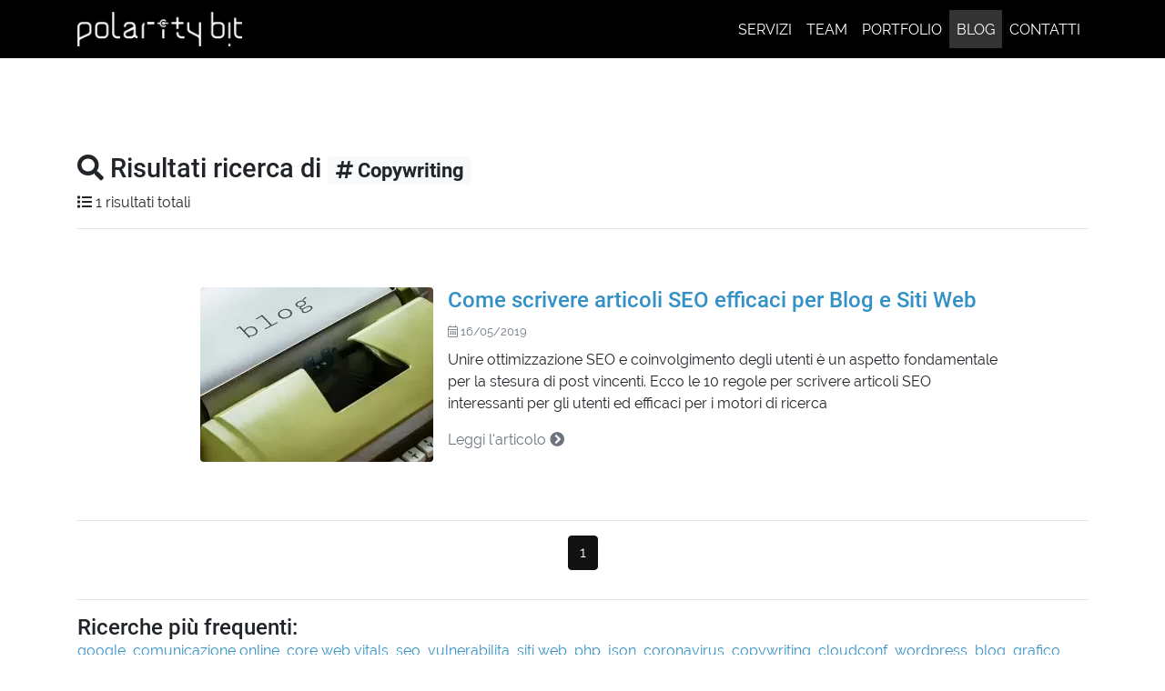

--- FILE ---
content_type: text/html; charset=UTF-8
request_url: https://polarityb.it/s/copywriting
body_size: 3406
content:
<!DOCTYPE html>
<html xmlns="http://www.w3.org/1999/xhtml" lang="it" xml:lang="it" xmlns:og="http://ogp.me/ns#" xmlns:fb="http://ogp.me/ns/fb#">

<head profile="http://gmpg.org/xfn/11">
    <!--[if lt IE 9]>
			<meta http-equiv="refresh" content="0" url="https://polarityb.it/browser-update" />
    <script type="text/javascript">
        window.location = 'https://polarityb.it/browser-update';
    </script>
    <![endif]-->
    <title>Articoli riguardanti Copywriting - 1 risultati - Polarity Bit</title>
    <meta name="google-site-verification" content="9nn-90KIoUlg-vSvgcGC8RrO_sDJ7nKPPMheatP_5nw" />
    <meta http-equiv="X-UA-Compatible" content="IE=edge" />
    <meta http-equiv="content-type" content="text/html; charset=UTF-8" />
    <meta name="viewport" content="width=device-width, initial-scale=1, user-scalable=no, shrink-to-fit=no" />
    <meta name="format-detection" content="telephone=no" />
    <meta name="distribution" content="global" />
    		<meta name="robots" content="follow, all" />
    <meta name="language" content="it" />
    <meta name="copyright" content="Copyright 2026 Polarity Bit" />
    <meta name="author" content="Polarity Bit" />
    <meta name="msvalidate.01" content="B6AB0A78C577017B7B3216CE83840BE0" />

    <meta name="description" content="Risultati di ricerca di copywriting su Polarity Bit - Stai cercando copywriting Su Polarity Bit trovi 1 articoli e informazioni utili riguardanti copywriting" />
        
    <link rel="preload" href="https://static.polarityb.it/fonts/gfonts/Raleway-Regular.woff2" as="font" crossorigin="crossorigin" type="font/woff2">
    <link rel="preload" href="https://static.polarityb.it/fonts/gfonts/Raleway-SemiBold.woff2" as="font" crossorigin="crossorigin" type="font/woff2">
    <link rel="preload" href="https://static.polarityb.it/fonts/gfonts/Raleway-Bold.woff2" as="font" crossorigin="crossorigin" type="font/woff2">
    <link rel="preload" href="https://static.polarityb.it/fonts/gfonts/Raleway-ExtraLight.woff2" as="font" crossorigin="crossorigin" type="font/woff2">
    <link rel="preload" href="https://static.polarityb.it/fonts/gfonts/Roboto-Regular.woff2" as="font" crossorigin="crossorigin" type="font/woff2">
    <link rel="preload" href="https://static.polarityb.it/fonts/gfonts/Roboto-Medium.woff2" as="font" crossorigin="crossorigin" type="font/woff2">
    <link rel="preload" href="https://static.polarityb.it/fonts/gfonts/Roboto-Bold.woff2" as="font" crossorigin="crossorigin" type="font/woff2">
    <link rel="preload" href="https://static.polarityb.it/fonts/fa-light-300.woff2" as="font" crossorigin="crossorigin" type="font/woff2">
    <link rel="preload" href="https://static.polarityb.it/fonts/fa-solid-900.woff2" as="font" crossorigin="crossorigin" type="font/woff2">


    <link rel="stylesheet" type="text/css" href="https://static.polarityb.it/aggregators/styles-blog.css" />

    		
		<meta property="og:title" content="Polarity Bit - Articoli riguardanti Copywriting - 1 risultati">
		<meta property="og:description" content="Risultati di ricerca di copywriting su Polarity Bit - Stai cercando copywriting Su Polarity Bit trovi 1 articoli e informazioni utili riguardanti copywriting">
		<meta property="og:site_name" content="Polarity Bit">
		<meta property="og:type" content="website">
		<meta property="og:locale" content="it_IT">
		<meta property="og:url" content="https://polarityb.it">
		<meta property="og:image" content="https://polarityb.it/images/res/polaritybit_og_img.jpg">
		<meta property="og:image:width" content="800">
		<meta property="og:image:height" content="168">
		<meta property="og:image:type" content="image/png">
		<meta property="article:author" content="Polarity Bit">
                
    <script type="text/javascript" src="https://static.polarityb.it/aggregators/jsbase/default/jquery-3.5.1.min.js"></script>
    <script type="text/javascript" src="https://static.polarityb.it/aggregators/jscripts-blog.js"></script>
    <!--[if lte IE 9]>
    <script src="https://static.polarityb.it/aggregators/jsbase/default/html5shiv.min.js"></script>
    <script src="https://static.polarityb.it/aggregators/jsbase/default/respond.min.js"></script>
    <![endif]-->

    <link rel="apple-touch-icon" sizes="180x180" href="https://static.polarityb.it/images/icons/apple-touch-icon.png">
    <link rel="icon" type="image/png" sizes="32x32" href="https://static.polarityb.it/images/icons/favicon-32x32.png">
    <link rel="icon" type="image/png" sizes="194x194" href="https://static.polarityb.it/images/icons/favicon-194x194.png">
    <link rel="icon" type="image/png" sizes="192x192" href="https://static.polarityb.it/images/icons/android-chrome-192x192.png">
    <link rel="icon" type="image/png" sizes="16x16" href="https://static.polarityb.it/images/icons/favicon-16x16.png">
    <link rel="manifest" href="https://static.polarityb.it/images/icons/site.webmanifest">
    <link rel="mask-icon" href="https://static.polarityb.it/images/icons/safari-pinned-tab.svg" color="#ffffff">
    <meta name="msapplication-TileColor" content="#ffffff">
    <meta name="theme-color" content="#ffffff">
</head>

<body id="page-top" class="device-computer blog">
    <!-- Navigation -->
    <nav class="navbar navbar-expand-lg bg-transp fixed-top" id="mainNav">
        <div class="container">
            <button class="navbar-toggler" type="button" data-toggle="collapse" data-target="#navbarMain" aria-controls="navbarMain" aria-expanded="false" aria-label="Toggle navigation">
                <span class="navbar-toggler-icon"><i class="fas fa-bars"></i></span>
            </button>
            <a class="navbar-brand " href="/"><img class="img-responsive" src="https://static.polarityb.it/images/res/logo_polaritybit.png" alt="Polarity Bit" height="38px"></a>
            <div class="collapse navbar-collapse" id="navbarMain">
                <ul class="navbar-nav ml-auto mt-2 mt-lg-0">
                    <li class="nav-item ">

                        <a class="nav-link px-1 px-lg-2" href="/info/servizi"><i class="fal fa-terminal d-inline d-lg-none text-muted"></i> Servizi</a>
                    </li>
                    <li class="nav-item ">
                        <a class="nav-link px-1 px-lg-2" href="/info/team"><i class="fal fa-terminal d-inline d-lg-none text-muted"></i> Team</a>
                    </li>
                    <li class="nav-item ">
                        <a class="nav-link px-1 px-lg-2" href="/portfolio/indice"><i class="fal fa-terminal d-inline d-lg-none text-muted"></i> Portfolio</a>
                    </li>
                    <li class="nav-item active">
                        <a class="nav-link px-1 px-lg-2" href="/blog/"><i class="fal fa-terminal d-inline d-lg-none text-muted"></i> Blog</a>
                    </li>
                    <li class="nav-item ">
                        <a class="nav-link px-1 px-lg-2" href="/info/contatti"><i class="fal fa-terminal d-inline d-lg-none text-muted"></i> Contatti</a>
                    </li>
                </ul>
            </div>
        </div>
    </nav>
		<section class="padder-section">
			<div class="container">
				<div class="mt-5">
					<div class="page-header image-header">
						<h2><i class="fa fa-search"></i> Risultati ricerca di <span class="badge badge-light"><i class="fa fa-hashtag"></i> Copywriting</span></h2>
						<span class="label label-primary"><i class="fa fa-list"></i> 1 risultati totali</span>
					</div>
					<hr>
				</div>

				<div class="row ">
					<div class="col-sm-10 mx-auto">
						<div class="search-results">
							<ul class="media-list search-results-list">
																			<li class="media my-5">
												<div class="media-left">
													<a href="/blog/p/come-scrivere-articoli-seo-per-blog"><img class="media-object rounded" src="https://static.polarityb.it/media/come-scrivere-articoli-seo-efficaci-per-blog-e-siti-web-256x192.jpg" alt="Come scrivere articoli SEO efficaci per Blog e Siti Web"></a>
												</div>
												<div class="media-body ml-3">
													<h4 class="media-heading"><a href="/blog/p/come-scrivere-articoli-seo-per-blog">Come scrivere articoli SEO efficaci per Blog e Siti Web</a></h4>
													<small class="text-muted">
														<i class="fal fa-calendar-alt"></i> 16/05/2019													</small>
													<div class="post-excerpt mt-2">
														<p>Unire ottimizzazione SEO e coinvolgimento degli utenti è un aspetto fondamentale per la stesura di post vincenti. Ecco le 10 regole per scrivere articoli SEO interessanti per gli utenti ed efficaci per i motori di ricerca</p>
														<a href="/blog/p/come-scrivere-articoli-seo-per-blog" class="text-muted"> Leggi l'articolo <i class="fa fa-chevron-circle-right" aria-hidden="true"></i></a>
													</div>
												</div>
											</li>
											<hr class="d-sm-none">
																		</ul>
						</div>
					</div>
				</div>
				<hr>
				<div class="pagination-box">
					<div class="row">
						<div class="col-12">
							<nav class="text-center">
								<ul class="pagination justify-content-center"><li class="page-item active"><a class="page-link" href="javascript:void(0);"><span aria-hidden="true">1</span></a></li></ul>							</nav>
						</div>
					</div>
				</div>
				<hr>
				<h4 class="mb-0">Ricerche più frequenti:</h4>
				<ul class="list-inline search-cloud"><li data-weight="20" class="list-inline-item search-cloud-element weight-20"><a href="/s/google">google</a></li><li data-weight="20" class="list-inline-item search-cloud-element weight-20"><a href="/s/comunicazione-online">comunicazione online</a></li><li data-weight="20" class="list-inline-item search-cloud-element weight-20"><a href="/s/core-web-vitals">core web vitals</a></li><li data-weight="20" class="list-inline-item search-cloud-element weight-20"><a href="/s/seo">seo</a></li><li data-weight="20" class="list-inline-item search-cloud-element weight-20"><a href="/s/vulnerabilita">vulnerabilita</a></li><li data-weight="20" class="list-inline-item search-cloud-element weight-20"><a href="/s/siti-web">siti web</a></li><li data-weight="20" class="list-inline-item search-cloud-element weight-20"><a href="/s/php">php</a></li><li data-weight="20" class="list-inline-item search-cloud-element weight-20"><a href="/s/json">json</a></li><li data-weight="20" class="list-inline-item search-cloud-element weight-20"><a href="/s/coronavirus">coronavirus</a></li><li data-weight="20" class="list-inline-item search-cloud-element weight-20"><a href="/s/copywriting">copywriting</a></li><li data-weight="20" class="list-inline-item search-cloud-element weight-20"><a href="/s/cloudconf">cloudconf</a></li><li data-weight="20" class="list-inline-item search-cloud-element weight-20"><a href="/s/wordpress">wordpress</a></li><li data-weight="20" class="list-inline-item search-cloud-element weight-20"><a href="/s/blog">blog</a></li><li data-weight="20" class="list-inline-item search-cloud-element weight-20"><a href="/s/grafico">grafico</a></li><li data-weight="20" class="list-inline-item search-cloud-element weight-20"><a href="/s/aggiornamento-php">aggiornamento php</a></li><li data-weight="20" class="list-inline-item search-cloud-element weight-20"><a href="/s/web-design">web design</a></li><li data-weight="20" class="list-inline-item search-cloud-element weight-20"><a href="/s/dati">dati</a></li><li data-weight="20" class="list-inline-item search-cloud-element weight-20"><a href="/s/aggiornare-php">aggiornare php</a></li><li data-weight="20" class="list-inline-item search-cloud-element weight-20"><a href="/s/blockchain">blockchain</a></li></ul>			</div>
		</section>

		
				<!-- footer -->
				<footer class="text-white pt-3">
					<div class="container pb-2">
						<div class="row">
							<div class="col-lg-4">
								<div class="mt-2 text-center">
									<small><a class="text-white" href="https://cdn.vgdpr.com/cookie-policy/it/5q9j78">Cookie Policy</a> | <a class="text-white" href="/info/privacy-policy">Privacy Policy</a></small>
								</div>
							</div>
							<div class="col-lg-8">
								<ul class="nav justify-content-center mt-2 mt-lg-0">
									<li class="nav-item">
										<a class="nav-link" href="/info/servizi">Servizi</a>
									</li>
									<li class="nav-item">
										<a class="nav-link" href="/info/team">Team</a>
									</li>
									<li class="nav-item">
										<a class="nav-link" href="/portfolio/indice">Portfolio</a>
									</li>
									<li class="nav-item">
										<a class="nav-link" target="_blank" href="/blog/">Blog</a>
									</li>
									<li class="nav-item">
										<a class="nav-link" href="/info/contatti">Contatti</a>
									</li>
								</ul>
							</div>
						</div>
						<div class="text-center mt-4 text-muted">
							<div class="row mb-2">
								<div class="col-lg-4">
									<small>Gian Marco Toso - P.Iva: 10718240012</small>
								</div>
								<div class="col-lg-4">
									<small>Davide Testa - P.Iva: 10897560016</small>
								</div>
								<div class="col-lg-4">
									<small>Maurizio Fonte - P.Iva: 11396570019</small>
								</div>
							</div>
							<small>© 2026 Polarity Bit</small>
						</div>
					</div>
				</footer>
					
	<script type="text/javascript">
		var _clbv3conf = _clbv3conf || {
			lang: "it"
		};
		(function (w, d) {
			var loader = function () { var s = d.createElement("script"), tag = d.getElementsByTagName("script")[d.getElementsByTagName("script").length-1]; s.src = "//cdn.vgdpr.com/clb.js"; s.defer = true; tag.parentNode.insertBefore(s, tag.nextSibling); };
			if (w.addEventListener) { w.addEventListener("load", loader, false); } else if (w.attachEvent) { w.attachEvent("onload", loader); } else { w.onload = loader; }
		})(window, document);
		
		var _paq = window._paq || [];
		_paq.push(['trackPageView']);
		_paq.push(['enableLinkTracking']);
		(function() {
			var u="https://www.mfcdn.eu/insights/";
			_paq.push(['setTrackerUrl', u+'libraries']);
			_paq.push(['setSiteId', '20']);
			_paq.push(['enableHeartBeatTimer', 15]);
			var d=document, g=d.createElement('script'), s=d.getElementsByTagName('script')[0];
			g.type='text/javascript'; g.async=true; g.defer=true; g.src=u+'libraries.js'; s.parentNode.insertBefore(g,s);
		})();
	</script>	</body>
</html>


--- FILE ---
content_type: text/css
request_url: https://static.polarityb.it/aggregators/styles-blog.css
body_size: 309016
content:
:root{--blue:#007bff;--indigo:#6610f2;--purple:#6f42c1;--pink:#e83e8c;--red:#dc3545;--orange:#fd7e14;--yellow:#ffc107;--green:#28a745;--teal:#20c997;--cyan:#17a2b8;--white:#fff;--gray:#6c757d;--gray-dark:#343a40;--primary:#007bff;--secondary:#6c757d;--success:#28a745;--info:#17a2b8;--warning:#ffc107;--danger:#dc3545;--light:#f8f9fa;--dark:#343a40;--breakpoint-xs:0;--breakpoint-sm:576px;--breakpoint-md:768px;--breakpoint-lg:992px;--breakpoint-xl:1200px;--font-family-sans-serif:-apple-system,BlinkMacSystemFont,"Segoe UI",Roboto,"Helvetica Neue",Arial,"Noto Sans",sans-serif,"Apple Color Emoji","Segoe UI Emoji","Segoe UI Symbol","Noto Color Emoji";--font-family-monospace:SFMono-Regular,Menlo,Monaco,Consolas,"Liberation Mono","Courier New",monospace}*,::after,::before{box-sizing:border-box}html{font-family:sans-serif;line-height:1.15;-webkit-text-size-adjust:100%;-webkit-tap-highlight-color:transparent}article,aside,figcaption,figure,footer,header,hgroup,main,nav,section{display:block}body{margin:0;font-family:-apple-system,BlinkMacSystemFont,"Segoe UI",Roboto,"Helvetica Neue",Arial,"Noto Sans",sans-serif,"Apple Color Emoji","Segoe UI Emoji","Segoe UI Symbol","Noto Color Emoji";font-size:1rem;font-weight:400;line-height:1.5;color:#212529;text-align:left;background-color:#fff}[tabindex="-1"]:focus{outline:0!important}hr{box-sizing:content-box;height:0;overflow:visible}h1,h2,h3,h4,h5,h6{margin-top:0;margin-bottom:.5rem}p{margin-top:0;margin-bottom:1rem}abbr[data-original-title],abbr[title]{text-decoration:underline;-webkit-text-decoration:underline dotted;text-decoration:underline dotted;cursor:help;border-bottom:0;-webkit-text-decoration-skip-ink:none;text-decoration-skip-ink:none}address{margin-bottom:1rem;font-style:normal;line-height:inherit}dl,ol,ul{margin-top:0;margin-bottom:1rem}ol ol,ol ul,ul ol,ul ul{margin-bottom:0}dt{font-weight:700}dd{margin-bottom:.5rem;margin-left:0}blockquote{margin:0 0 1rem}b,strong{font-weight:bolder}small{font-size:80%}sub,sup{position:relative;font-size:75%;line-height:0;vertical-align:baseline}sub{bottom:-.25em}sup{top:-.5em}a{color:#007bff;text-decoration:none;background-color:transparent}a:hover{color:#0056b3;text-decoration:underline}a:not([href]):not([tabindex]){color:inherit;text-decoration:none}a:not([href]):not([tabindex]):focus,a:not([href]):not([tabindex]):hover{color:inherit;text-decoration:none}a:not([href]):not([tabindex]):focus{outline:0}code,kbd,pre,samp{font-family:SFMono-Regular,Menlo,Monaco,Consolas,"Liberation Mono","Courier New",monospace;font-size:1em}pre{margin-top:0;margin-bottom:1rem;overflow:auto}figure{margin:0 0 1rem}img{vertical-align:middle;border-style:none}svg{overflow:hidden;vertical-align:middle}table{border-collapse:collapse}caption{padding-top:.75rem;padding-bottom:.75rem;color:#6c757d;text-align:left;caption-side:bottom}th{text-align:inherit}label{display:inline-block;margin-bottom:.5rem}button{border-radius:0}button:focus{outline:1px dotted;outline:5px auto -webkit-focus-ring-color}button,input,optgroup,select,textarea{margin:0;font-family:inherit;font-size:inherit;line-height:inherit}button,input{overflow:visible}button,select{text-transform:none}select{word-wrap:normal}[type=button],[type=reset],[type=submit],button{-webkit-appearance:button}[type=button]:not(:disabled),[type=reset]:not(:disabled),[type=submit]:not(:disabled),button:not(:disabled){cursor:pointer}[type=button]::-moz-focus-inner,[type=reset]::-moz-focus-inner,[type=submit]::-moz-focus-inner,button::-moz-focus-inner{padding:0;border-style:none}input[type=checkbox],input[type=radio]{box-sizing:border-box;padding:0}input[type=date],input[type=datetime-local],input[type=month],input[type=time]{-webkit-appearance:listbox}textarea{overflow:auto;resize:vertical}fieldset{min-width:0;padding:0;margin:0;border:0}legend{display:block;width:100%;max-width:100%;padding:0;margin-bottom:.5rem;font-size:1.5rem;line-height:inherit;color:inherit;white-space:normal}progress{vertical-align:baseline}[type=number]::-webkit-inner-spin-button,[type=number]::-webkit-outer-spin-button{height:auto}[type=search]{outline-offset:-2px;-webkit-appearance:none}[type=search]::-webkit-search-decoration{-webkit-appearance:none}::-webkit-file-upload-button{font:inherit;-webkit-appearance:button}output{display:inline-block}summary{display:list-item;cursor:pointer}template{display:none}[hidden]{display:none!important}.h1,.h2,.h3,.h4,.h5,.h6,h1,h2,h3,h4,h5,h6{margin-bottom:.5rem;font-weight:500;line-height:1.2}.h1,h1{font-size:2.5rem}.h2,h2{font-size:2rem}.h3,h3{font-size:1.75rem}.h4,h4{font-size:1.5rem}.h5,h5{font-size:1.25rem}.h6,h6{font-size:1rem}.lead{font-size:1.25rem;font-weight:300}.display-1{font-size:6rem;font-weight:300;line-height:1.2}.display-2{font-size:5.5rem;font-weight:300;line-height:1.2}.display-3{font-size:4.5rem;font-weight:300;line-height:1.2}.display-4{font-size:3.5rem;font-weight:300;line-height:1.2}hr{margin-top:1rem;margin-bottom:1rem;border:0;border-top:1px solid rgba(0,0,0,.1)}.small,small{font-size:80%;font-weight:400}.mark,mark{padding:.2em;background-color:#fcf8e3}.list-unstyled{padding-left:0;list-style:none}.list-inline{padding-left:0;list-style:none}.list-inline-item{display:inline-block}.list-inline-item:not(:last-child){margin-right:.5rem}.initialism{font-size:90%;text-transform:uppercase}.blockquote{margin-bottom:1rem;font-size:1.25rem}.blockquote-footer{display:block;font-size:80%;color:#6c757d}.blockquote-footer::before{content:"\2014\00A0"}.img-fluid{max-width:100%;height:auto}.img-thumbnail{padding:.25rem;background-color:#fff;border:1px solid #dee2e6;border-radius:.25rem;max-width:100%;height:auto}.figure{display:inline-block}.figure-img{margin-bottom:.5rem;line-height:1}.figure-caption{font-size:90%;color:#6c757d}code{font-size:87.5%;color:#e83e8c;word-break:break-word}a>code{color:inherit}kbd{padding:.2rem .4rem;font-size:87.5%;color:#fff;background-color:#212529;border-radius:.2rem}kbd kbd{padding:0;font-size:100%;font-weight:700}pre{display:block;font-size:87.5%;color:#212529}pre code{font-size:inherit;color:inherit;word-break:normal}.pre-scrollable{max-height:340px;overflow-y:scroll}.container{width:100%;padding-right:15px;padding-left:15px;margin-right:auto;margin-left:auto}@media (min-width:576px){.container{max-width:540px}}@media (min-width:768px){.container{max-width:720px}}@media (min-width:992px){.container{max-width:960px}}@media (min-width:1200px){.container{max-width:1140px}}.container-fluid{width:100%;padding-right:15px;padding-left:15px;margin-right:auto;margin-left:auto}.row{display:-ms-flexbox;display:flex;-ms-flex-wrap:wrap;flex-wrap:wrap;margin-right:-15px;margin-left:-15px}.no-gutters{margin-right:0;margin-left:0}.no-gutters>.col,.no-gutters>[class*=col-]{padding-right:0;padding-left:0}.col,.col-1,.col-10,.col-11,.col-12,.col-2,.col-3,.col-4,.col-5,.col-6,.col-7,.col-8,.col-9,.col-auto,.col-lg,.col-lg-1,.col-lg-10,.col-lg-11,.col-lg-12,.col-lg-2,.col-lg-3,.col-lg-4,.col-lg-5,.col-lg-6,.col-lg-7,.col-lg-8,.col-lg-9,.col-lg-auto,.col-md,.col-md-1,.col-md-10,.col-md-11,.col-md-12,.col-md-2,.col-md-3,.col-md-4,.col-md-5,.col-md-6,.col-md-7,.col-md-8,.col-md-9,.col-md-auto,.col-sm,.col-sm-1,.col-sm-10,.col-sm-11,.col-sm-12,.col-sm-2,.col-sm-3,.col-sm-4,.col-sm-5,.col-sm-6,.col-sm-7,.col-sm-8,.col-sm-9,.col-sm-auto,.col-xl,.col-xl-1,.col-xl-10,.col-xl-11,.col-xl-12,.col-xl-2,.col-xl-3,.col-xl-4,.col-xl-5,.col-xl-6,.col-xl-7,.col-xl-8,.col-xl-9,.col-xl-auto{position:relative;width:100%;padding-right:15px;padding-left:15px}.col{-ms-flex-preferred-size:0;flex-basis:0%;-ms-flex-positive:1;flex-grow:1;max-width:100%}.col-auto{-ms-flex:0 0 auto;flex:0 0 auto;width:auto;max-width:100%}.col-1{-ms-flex:0 0 8.333333%;flex:0 0 8.333333%;max-width:8.333333%}.col-2{-ms-flex:0 0 16.666667%;flex:0 0 16.666667%;max-width:16.666667%}.col-3{-ms-flex:0 0 25%;flex:0 0 25%;max-width:25%}.col-4{-ms-flex:0 0 33.333333%;flex:0 0 33.333333%;max-width:33.333333%}.col-5{-ms-flex:0 0 41.666667%;flex:0 0 41.666667%;max-width:41.666667%}.col-6{-ms-flex:0 0 50%;flex:0 0 50%;max-width:50%}.col-7{-ms-flex:0 0 58.333333%;flex:0 0 58.333333%;max-width:58.333333%}.col-8{-ms-flex:0 0 66.666667%;flex:0 0 66.666667%;max-width:66.666667%}.col-9{-ms-flex:0 0 75%;flex:0 0 75%;max-width:75%}.col-10{-ms-flex:0 0 83.333333%;flex:0 0 83.333333%;max-width:83.333333%}.col-11{-ms-flex:0 0 91.666667%;flex:0 0 91.666667%;max-width:91.666667%}.col-12{-ms-flex:0 0 100%;flex:0 0 100%;max-width:100%}.order-first{-ms-flex-order:-1;order:-1}.order-last{-ms-flex-order:13;order:13}.order-0{-ms-flex-order:0;order:0}.order-1{-ms-flex-order:1;order:1}.order-2{-ms-flex-order:2;order:2}.order-3{-ms-flex-order:3;order:3}.order-4{-ms-flex-order:4;order:4}.order-5{-ms-flex-order:5;order:5}.order-6{-ms-flex-order:6;order:6}.order-7{-ms-flex-order:7;order:7}.order-8{-ms-flex-order:8;order:8}.order-9{-ms-flex-order:9;order:9}.order-10{-ms-flex-order:10;order:10}.order-11{-ms-flex-order:11;order:11}.order-12{-ms-flex-order:12;order:12}.offset-1{margin-left:8.333333%}.offset-2{margin-left:16.666667%}.offset-3{margin-left:25%}.offset-4{margin-left:33.333333%}.offset-5{margin-left:41.666667%}.offset-6{margin-left:50%}.offset-7{margin-left:58.333333%}.offset-8{margin-left:66.666667%}.offset-9{margin-left:75%}.offset-10{margin-left:83.333333%}.offset-11{margin-left:91.666667%}@media (min-width:576px){.col-sm{-ms-flex-preferred-size:0;flex-basis:0%;-ms-flex-positive:1;flex-grow:1;max-width:100%}.col-sm-auto{-ms-flex:0 0 auto;flex:0 0 auto;width:auto;max-width:100%}.col-sm-1{-ms-flex:0 0 8.333333%;flex:0 0 8.333333%;max-width:8.333333%}.col-sm-2{-ms-flex:0 0 16.666667%;flex:0 0 16.666667%;max-width:16.666667%}.col-sm-3{-ms-flex:0 0 25%;flex:0 0 25%;max-width:25%}.col-sm-4{-ms-flex:0 0 33.333333%;flex:0 0 33.333333%;max-width:33.333333%}.col-sm-5{-ms-flex:0 0 41.666667%;flex:0 0 41.666667%;max-width:41.666667%}.col-sm-6{-ms-flex:0 0 50%;flex:0 0 50%;max-width:50%}.col-sm-7{-ms-flex:0 0 58.333333%;flex:0 0 58.333333%;max-width:58.333333%}.col-sm-8{-ms-flex:0 0 66.666667%;flex:0 0 66.666667%;max-width:66.666667%}.col-sm-9{-ms-flex:0 0 75%;flex:0 0 75%;max-width:75%}.col-sm-10{-ms-flex:0 0 83.333333%;flex:0 0 83.333333%;max-width:83.333333%}.col-sm-11{-ms-flex:0 0 91.666667%;flex:0 0 91.666667%;max-width:91.666667%}.col-sm-12{-ms-flex:0 0 100%;flex:0 0 100%;max-width:100%}.order-sm-first{-ms-flex-order:-1;order:-1}.order-sm-last{-ms-flex-order:13;order:13}.order-sm-0{-ms-flex-order:0;order:0}.order-sm-1{-ms-flex-order:1;order:1}.order-sm-2{-ms-flex-order:2;order:2}.order-sm-3{-ms-flex-order:3;order:3}.order-sm-4{-ms-flex-order:4;order:4}.order-sm-5{-ms-flex-order:5;order:5}.order-sm-6{-ms-flex-order:6;order:6}.order-sm-7{-ms-flex-order:7;order:7}.order-sm-8{-ms-flex-order:8;order:8}.order-sm-9{-ms-flex-order:9;order:9}.order-sm-10{-ms-flex-order:10;order:10}.order-sm-11{-ms-flex-order:11;order:11}.order-sm-12{-ms-flex-order:12;order:12}.offset-sm-0{margin-left:0}.offset-sm-1{margin-left:8.333333%}.offset-sm-2{margin-left:16.666667%}.offset-sm-3{margin-left:25%}.offset-sm-4{margin-left:33.333333%}.offset-sm-5{margin-left:41.666667%}.offset-sm-6{margin-left:50%}.offset-sm-7{margin-left:58.333333%}.offset-sm-8{margin-left:66.666667%}.offset-sm-9{margin-left:75%}.offset-sm-10{margin-left:83.333333%}.offset-sm-11{margin-left:91.666667%}}@media (min-width:768px){.col-md{-ms-flex-preferred-size:0;flex-basis:0%;-ms-flex-positive:1;flex-grow:1;max-width:100%}.col-md-auto{-ms-flex:0 0 auto;flex:0 0 auto;width:auto;max-width:100%}.col-md-1{-ms-flex:0 0 8.333333%;flex:0 0 8.333333%;max-width:8.333333%}.col-md-2{-ms-flex:0 0 16.666667%;flex:0 0 16.666667%;max-width:16.666667%}.col-md-3{-ms-flex:0 0 25%;flex:0 0 25%;max-width:25%}.col-md-4{-ms-flex:0 0 33.333333%;flex:0 0 33.333333%;max-width:33.333333%}.col-md-5{-ms-flex:0 0 41.666667%;flex:0 0 41.666667%;max-width:41.666667%}.col-md-6{-ms-flex:0 0 50%;flex:0 0 50%;max-width:50%}.col-md-7{-ms-flex:0 0 58.333333%;flex:0 0 58.333333%;max-width:58.333333%}.col-md-8{-ms-flex:0 0 66.666667%;flex:0 0 66.666667%;max-width:66.666667%}.col-md-9{-ms-flex:0 0 75%;flex:0 0 75%;max-width:75%}.col-md-10{-ms-flex:0 0 83.333333%;flex:0 0 83.333333%;max-width:83.333333%}.col-md-11{-ms-flex:0 0 91.666667%;flex:0 0 91.666667%;max-width:91.666667%}.col-md-12{-ms-flex:0 0 100%;flex:0 0 100%;max-width:100%}.order-md-first{-ms-flex-order:-1;order:-1}.order-md-last{-ms-flex-order:13;order:13}.order-md-0{-ms-flex-order:0;order:0}.order-md-1{-ms-flex-order:1;order:1}.order-md-2{-ms-flex-order:2;order:2}.order-md-3{-ms-flex-order:3;order:3}.order-md-4{-ms-flex-order:4;order:4}.order-md-5{-ms-flex-order:5;order:5}.order-md-6{-ms-flex-order:6;order:6}.order-md-7{-ms-flex-order:7;order:7}.order-md-8{-ms-flex-order:8;order:8}.order-md-9{-ms-flex-order:9;order:9}.order-md-10{-ms-flex-order:10;order:10}.order-md-11{-ms-flex-order:11;order:11}.order-md-12{-ms-flex-order:12;order:12}.offset-md-0{margin-left:0}.offset-md-1{margin-left:8.333333%}.offset-md-2{margin-left:16.666667%}.offset-md-3{margin-left:25%}.offset-md-4{margin-left:33.333333%}.offset-md-5{margin-left:41.666667%}.offset-md-6{margin-left:50%}.offset-md-7{margin-left:58.333333%}.offset-md-8{margin-left:66.666667%}.offset-md-9{margin-left:75%}.offset-md-10{margin-left:83.333333%}.offset-md-11{margin-left:91.666667%}}@media (min-width:992px){.col-lg{-ms-flex-preferred-size:0;flex-basis:0%;-ms-flex-positive:1;flex-grow:1;max-width:100%}.col-lg-auto{-ms-flex:0 0 auto;flex:0 0 auto;width:auto;max-width:100%}.col-lg-1{-ms-flex:0 0 8.333333%;flex:0 0 8.333333%;max-width:8.333333%}.col-lg-2{-ms-flex:0 0 16.666667%;flex:0 0 16.666667%;max-width:16.666667%}.col-lg-3{-ms-flex:0 0 25%;flex:0 0 25%;max-width:25%}.col-lg-4{-ms-flex:0 0 33.333333%;flex:0 0 33.333333%;max-width:33.333333%}.col-lg-5{-ms-flex:0 0 41.666667%;flex:0 0 41.666667%;max-width:41.666667%}.col-lg-6{-ms-flex:0 0 50%;flex:0 0 50%;max-width:50%}.col-lg-7{-ms-flex:0 0 58.333333%;flex:0 0 58.333333%;max-width:58.333333%}.col-lg-8{-ms-flex:0 0 66.666667%;flex:0 0 66.666667%;max-width:66.666667%}.col-lg-9{-ms-flex:0 0 75%;flex:0 0 75%;max-width:75%}.col-lg-10{-ms-flex:0 0 83.333333%;flex:0 0 83.333333%;max-width:83.333333%}.col-lg-11{-ms-flex:0 0 91.666667%;flex:0 0 91.666667%;max-width:91.666667%}.col-lg-12{-ms-flex:0 0 100%;flex:0 0 100%;max-width:100%}.order-lg-first{-ms-flex-order:-1;order:-1}.order-lg-last{-ms-flex-order:13;order:13}.order-lg-0{-ms-flex-order:0;order:0}.order-lg-1{-ms-flex-order:1;order:1}.order-lg-2{-ms-flex-order:2;order:2}.order-lg-3{-ms-flex-order:3;order:3}.order-lg-4{-ms-flex-order:4;order:4}.order-lg-5{-ms-flex-order:5;order:5}.order-lg-6{-ms-flex-order:6;order:6}.order-lg-7{-ms-flex-order:7;order:7}.order-lg-8{-ms-flex-order:8;order:8}.order-lg-9{-ms-flex-order:9;order:9}.order-lg-10{-ms-flex-order:10;order:10}.order-lg-11{-ms-flex-order:11;order:11}.order-lg-12{-ms-flex-order:12;order:12}.offset-lg-0{margin-left:0}.offset-lg-1{margin-left:8.333333%}.offset-lg-2{margin-left:16.666667%}.offset-lg-3{margin-left:25%}.offset-lg-4{margin-left:33.333333%}.offset-lg-5{margin-left:41.666667%}.offset-lg-6{margin-left:50%}.offset-lg-7{margin-left:58.333333%}.offset-lg-8{margin-left:66.666667%}.offset-lg-9{margin-left:75%}.offset-lg-10{margin-left:83.333333%}.offset-lg-11{margin-left:91.666667%}}@media (min-width:1200px){.col-xl{-ms-flex-preferred-size:0;flex-basis:0%;-ms-flex-positive:1;flex-grow:1;max-width:100%}.col-xl-auto{-ms-flex:0 0 auto;flex:0 0 auto;width:auto;max-width:100%}.col-xl-1{-ms-flex:0 0 8.333333%;flex:0 0 8.333333%;max-width:8.333333%}.col-xl-2{-ms-flex:0 0 16.666667%;flex:0 0 16.666667%;max-width:16.666667%}.col-xl-3{-ms-flex:0 0 25%;flex:0 0 25%;max-width:25%}.col-xl-4{-ms-flex:0 0 33.333333%;flex:0 0 33.333333%;max-width:33.333333%}.col-xl-5{-ms-flex:0 0 41.666667%;flex:0 0 41.666667%;max-width:41.666667%}.col-xl-6{-ms-flex:0 0 50%;flex:0 0 50%;max-width:50%}.col-xl-7{-ms-flex:0 0 58.333333%;flex:0 0 58.333333%;max-width:58.333333%}.col-xl-8{-ms-flex:0 0 66.666667%;flex:0 0 66.666667%;max-width:66.666667%}.col-xl-9{-ms-flex:0 0 75%;flex:0 0 75%;max-width:75%}.col-xl-10{-ms-flex:0 0 83.333333%;flex:0 0 83.333333%;max-width:83.333333%}.col-xl-11{-ms-flex:0 0 91.666667%;flex:0 0 91.666667%;max-width:91.666667%}.col-xl-12{-ms-flex:0 0 100%;flex:0 0 100%;max-width:100%}.order-xl-first{-ms-flex-order:-1;order:-1}.order-xl-last{-ms-flex-order:13;order:13}.order-xl-0{-ms-flex-order:0;order:0}.order-xl-1{-ms-flex-order:1;order:1}.order-xl-2{-ms-flex-order:2;order:2}.order-xl-3{-ms-flex-order:3;order:3}.order-xl-4{-ms-flex-order:4;order:4}.order-xl-5{-ms-flex-order:5;order:5}.order-xl-6{-ms-flex-order:6;order:6}.order-xl-7{-ms-flex-order:7;order:7}.order-xl-8{-ms-flex-order:8;order:8}.order-xl-9{-ms-flex-order:9;order:9}.order-xl-10{-ms-flex-order:10;order:10}.order-xl-11{-ms-flex-order:11;order:11}.order-xl-12{-ms-flex-order:12;order:12}.offset-xl-0{margin-left:0}.offset-xl-1{margin-left:8.333333%}.offset-xl-2{margin-left:16.666667%}.offset-xl-3{margin-left:25%}.offset-xl-4{margin-left:33.333333%}.offset-xl-5{margin-left:41.666667%}.offset-xl-6{margin-left:50%}.offset-xl-7{margin-left:58.333333%}.offset-xl-8{margin-left:66.666667%}.offset-xl-9{margin-left:75%}.offset-xl-10{margin-left:83.333333%}.offset-xl-11{margin-left:91.666667%}}.table{width:100%;margin-bottom:1rem;color:#212529}.table td,.table th{padding:.75rem;vertical-align:top;border-top:1px solid #dee2e6}.table thead th{vertical-align:bottom;border-bottom:2px solid #dee2e6}.table tbody+tbody{border-top:2px solid #dee2e6}.table-sm td,.table-sm th{padding:.3rem}.table-bordered{border:1px solid #dee2e6}.table-bordered td,.table-bordered th{border:1px solid #dee2e6}.table-bordered thead td,.table-bordered thead th{border-bottom-width:2px}.table-borderless tbody+tbody,.table-borderless td,.table-borderless th,.table-borderless thead th{border:0}.table-striped tbody tr:nth-of-type(odd){background-color:rgba(0,0,0,.05)}.table-hover tbody tr:hover{color:#212529;background-color:rgba(0,0,0,.075)}.table-primary,.table-primary>td,.table-primary>th{background-color:#b8daff}.table-primary tbody+tbody,.table-primary td,.table-primary th,.table-primary thead th{border-color:#7abaff}.table-hover .table-primary:hover{background-color:#9fcdff}.table-hover .table-primary:hover>td,.table-hover .table-primary:hover>th{background-color:#9fcdff}.table-secondary,.table-secondary>td,.table-secondary>th{background-color:#d6d8db}.table-secondary tbody+tbody,.table-secondary td,.table-secondary th,.table-secondary thead th{border-color:#b3b7bb}.table-hover .table-secondary:hover{background-color:#c8cbcf}.table-hover .table-secondary:hover>td,.table-hover .table-secondary:hover>th{background-color:#c8cbcf}.table-success,.table-success>td,.table-success>th{background-color:#c3e6cb}.table-success tbody+tbody,.table-success td,.table-success th,.table-success thead th{border-color:#8fd19e}.table-hover .table-success:hover{background-color:#b1dfbb}.table-hover .table-success:hover>td,.table-hover .table-success:hover>th{background-color:#b1dfbb}.table-info,.table-info>td,.table-info>th{background-color:#bee5eb}.table-info tbody+tbody,.table-info td,.table-info th,.table-info thead th{border-color:#86cfda}.table-hover .table-info:hover{background-color:#abdde5}.table-hover .table-info:hover>td,.table-hover .table-info:hover>th{background-color:#abdde5}.table-warning,.table-warning>td,.table-warning>th{background-color:#ffeeba}.table-warning tbody+tbody,.table-warning td,.table-warning th,.table-warning thead th{border-color:#ffdf7e}.table-hover .table-warning:hover{background-color:#ffe8a1}.table-hover .table-warning:hover>td,.table-hover .table-warning:hover>th{background-color:#ffe8a1}.table-danger,.table-danger>td,.table-danger>th{background-color:#f5c6cb}.table-danger tbody+tbody,.table-danger td,.table-danger th,.table-danger thead th{border-color:#ed969e}.table-hover .table-danger:hover{background-color:#f1b0b7}.table-hover .table-danger:hover>td,.table-hover .table-danger:hover>th{background-color:#f1b0b7}.table-light,.table-light>td,.table-light>th{background-color:#fdfdfe}.table-light tbody+tbody,.table-light td,.table-light th,.table-light thead th{border-color:#fbfcfc}.table-hover .table-light:hover{background-color:#ececf6}.table-hover .table-light:hover>td,.table-hover .table-light:hover>th{background-color:#ececf6}.table-dark,.table-dark>td,.table-dark>th{background-color:#c6c8ca}.table-dark tbody+tbody,.table-dark td,.table-dark th,.table-dark thead th{border-color:#95999c}.table-hover .table-dark:hover{background-color:#b9bbbe}.table-hover .table-dark:hover>td,.table-hover .table-dark:hover>th{background-color:#b9bbbe}.table-active,.table-active>td,.table-active>th{background-color:rgba(0,0,0,.075)}.table-hover .table-active:hover{background-color:rgba(0,0,0,.075)}.table-hover .table-active:hover>td,.table-hover .table-active:hover>th{background-color:rgba(0,0,0,.075)}.table .thead-dark th{color:#fff;background-color:#343a40;border-color:#454d55}.table .thead-light th{color:#495057;background-color:#e9ecef;border-color:#dee2e6}.table-dark{color:#fff;background-color:#343a40}.table-dark td,.table-dark th,.table-dark thead th{border-color:#454d55}.table-dark.table-bordered{border:0}.table-dark.table-striped tbody tr:nth-of-type(odd){background-color:rgba(255,255,255,.05)}.table-dark.table-hover tbody tr:hover{color:#fff;background-color:rgba(255,255,255,.075)}@media (max-width:575.98px){.table-responsive-sm{display:block;width:100%;overflow-x:auto;-webkit-overflow-scrolling:touch}.table-responsive-sm>.table-bordered{border:0}}@media (max-width:767.98px){.table-responsive-md{display:block;width:100%;overflow-x:auto;-webkit-overflow-scrolling:touch}.table-responsive-md>.table-bordered{border:0}}@media (max-width:991.98px){.table-responsive-lg{display:block;width:100%;overflow-x:auto;-webkit-overflow-scrolling:touch}.table-responsive-lg>.table-bordered{border:0}}@media (max-width:1199.98px){.table-responsive-xl{display:block;width:100%;overflow-x:auto;-webkit-overflow-scrolling:touch}.table-responsive-xl>.table-bordered{border:0}}.table-responsive{display:block;width:100%;overflow-x:auto;-webkit-overflow-scrolling:touch}.table-responsive>.table-bordered{border:0}.form-control{display:block;width:100%;height:calc(1.5em + .75rem + 2px);padding:.375rem .75rem;font-size:1rem;font-weight:400;line-height:1.5;color:#495057;background-color:#fff;background-clip:padding-box;border:1px solid #ced4da;border-radius:.25rem;transition:border-color .15s ease-in-out,box-shadow .15s ease-in-out}@media (prefers-reduced-motion:reduce){.form-control{transition:none}}.form-control::-ms-expand{background-color:transparent;border:0}.form-control:focus{color:#495057;background-color:#fff;border-color:#80bdff;outline:0;box-shadow:0 0 0 .2rem rgba(0,123,255,.25)}.form-control::-webkit-input-placeholder{color:#6c757d;opacity:1}.form-control::-moz-placeholder{color:#6c757d;opacity:1}.form-control:-ms-input-placeholder{color:#6c757d;opacity:1}.form-control::-ms-input-placeholder{color:#6c757d;opacity:1}.form-control::placeholder{color:#6c757d;opacity:1}.form-control:disabled,.form-control[readonly]{background-color:#e9ecef;opacity:1}select.form-control:focus::-ms-value{color:#495057;background-color:#fff}.form-control-file,.form-control-range{display:block;width:100%}.col-form-label{padding-top:calc(.375rem + 1px);padding-bottom:calc(.375rem + 1px);margin-bottom:0;font-size:inherit;line-height:1.5}.col-form-label-lg{padding-top:calc(.5rem + 1px);padding-bottom:calc(.5rem + 1px);font-size:1.25rem;line-height:1.5}.col-form-label-sm{padding-top:calc(.25rem + 1px);padding-bottom:calc(.25rem + 1px);font-size:.875rem;line-height:1.5}.form-control-plaintext{display:block;width:100%;padding-top:.375rem;padding-bottom:.375rem;margin-bottom:0;line-height:1.5;color:#212529;background-color:transparent;border:solid transparent;border-width:1px 0}.form-control-plaintext.form-control-lg,.form-control-plaintext.form-control-sm{padding-right:0;padding-left:0}.form-control-sm{height:calc(1.5em + .5rem + 2px);padding:.25rem .5rem;font-size:.875rem;line-height:1.5;border-radius:.2rem}.form-control-lg{height:calc(1.5em + 1rem + 2px);padding:.5rem 1rem;font-size:1.25rem;line-height:1.5;border-radius:.3rem}select.form-control[multiple],select.form-control[size]{height:auto}textarea.form-control{height:auto}.form-group{margin-bottom:1rem}.form-text{display:block;margin-top:.25rem}.form-row{display:-ms-flexbox;display:flex;-ms-flex-wrap:wrap;flex-wrap:wrap;margin-right:-5px;margin-left:-5px}.form-row>.col,.form-row>[class*=col-]{padding-right:5px;padding-left:5px}.form-check{position:relative;display:block;padding-left:1.25rem}.form-check-input{position:absolute;margin-top:.3rem;margin-left:-1.25rem}.form-check-input:disabled~.form-check-label{color:#6c757d}.form-check-label{margin-bottom:0}.form-check-inline{display:-ms-inline-flexbox;display:inline-flex;-ms-flex-align:center;align-items:center;padding-left:0;margin-right:.75rem}.form-check-inline .form-check-input{position:static;margin-top:0;margin-right:.3125rem;margin-left:0}.valid-feedback{display:none;width:100%;margin-top:.25rem;font-size:80%;color:#28a745}.valid-tooltip{position:absolute;top:100%;z-index:5;display:none;max-width:100%;padding:.25rem .5rem;margin-top:.1rem;font-size:.875rem;line-height:1.5;color:#fff;background-color:rgba(40,167,69,.9);border-radius:.25rem}.form-control.is-valid,.was-validated .form-control:valid{border-color:#28a745;padding-right:calc(1.5em + .75rem);background-image:url("data:image/svg+xml,%3csvg xmlns='http://www.w3.org/2000/svg' viewBox='0 0 8 8'%3e%3cpath fill='%2328a745' d='M2.3 6.73L.6 4.53c-.4-1.04.46-1.4 1.1-.8l1.1 1.4 3.4-3.8c.6-.63 1.6-.27 1.2.7l-4 4.6c-.43.5-.8.4-1.1.1z'/%3e%3c/svg%3e");background-repeat:no-repeat;background-position:center right calc(.375em + .1875rem);background-size:calc(.75em + .375rem) calc(.75em + .375rem)}.form-control.is-valid:focus,.was-validated .form-control:valid:focus{border-color:#28a745;box-shadow:0 0 0 .2rem rgba(40,167,69,.25)}.form-control.is-valid~.valid-feedback,.form-control.is-valid~.valid-tooltip,.was-validated .form-control:valid~.valid-feedback,.was-validated .form-control:valid~.valid-tooltip{display:block}.was-validated textarea.form-control:valid,textarea.form-control.is-valid{padding-right:calc(1.5em + .75rem);background-position:top calc(.375em + .1875rem) right calc(.375em + .1875rem)}.custom-select.is-valid,.was-validated .custom-select:valid{border-color:#28a745;padding-right:calc((1em + .75rem) * 3 / 4 + 1.75rem);background:url("data:image/svg+xml,%3csvg xmlns='http://www.w3.org/2000/svg' viewBox='0 0 4 5'%3e%3cpath fill='%23343a40' d='M2 0L0 2h4zm0 5L0 3h4z'/%3e%3c/svg%3e") no-repeat right .75rem center/8px 10px,url("data:image/svg+xml,%3csvg xmlns='http://www.w3.org/2000/svg' viewBox='0 0 8 8'%3e%3cpath fill='%2328a745' d='M2.3 6.73L.6 4.53c-.4-1.04.46-1.4 1.1-.8l1.1 1.4 3.4-3.8c.6-.63 1.6-.27 1.2.7l-4 4.6c-.43.5-.8.4-1.1.1z'/%3e%3c/svg%3e") #fff no-repeat center right 1.75rem/calc(.75em + .375rem) calc(.75em + .375rem)}.custom-select.is-valid:focus,.was-validated .custom-select:valid:focus{border-color:#28a745;box-shadow:0 0 0 .2rem rgba(40,167,69,.25)}.custom-select.is-valid~.valid-feedback,.custom-select.is-valid~.valid-tooltip,.was-validated .custom-select:valid~.valid-feedback,.was-validated .custom-select:valid~.valid-tooltip{display:block}.form-control-file.is-valid~.valid-feedback,.form-control-file.is-valid~.valid-tooltip,.was-validated .form-control-file:valid~.valid-feedback,.was-validated .form-control-file:valid~.valid-tooltip{display:block}.form-check-input.is-valid~.form-check-label,.was-validated .form-check-input:valid~.form-check-label{color:#28a745}.form-check-input.is-valid~.valid-feedback,.form-check-input.is-valid~.valid-tooltip,.was-validated .form-check-input:valid~.valid-feedback,.was-validated .form-check-input:valid~.valid-tooltip{display:block}.custom-control-input.is-valid~.custom-control-label,.was-validated .custom-control-input:valid~.custom-control-label{color:#28a745}.custom-control-input.is-valid~.custom-control-label::before,.was-validated .custom-control-input:valid~.custom-control-label::before{border-color:#28a745}.custom-control-input.is-valid~.valid-feedback,.custom-control-input.is-valid~.valid-tooltip,.was-validated .custom-control-input:valid~.valid-feedback,.was-validated .custom-control-input:valid~.valid-tooltip{display:block}.custom-control-input.is-valid:checked~.custom-control-label::before,.was-validated .custom-control-input:valid:checked~.custom-control-label::before{border-color:#34ce57;background-color:#34ce57}.custom-control-input.is-valid:focus~.custom-control-label::before,.was-validated .custom-control-input:valid:focus~.custom-control-label::before{box-shadow:0 0 0 .2rem rgba(40,167,69,.25)}.custom-control-input.is-valid:focus:not(:checked)~.custom-control-label::before,.was-validated .custom-control-input:valid:focus:not(:checked)~.custom-control-label::before{border-color:#28a745}.custom-file-input.is-valid~.custom-file-label,.was-validated .custom-file-input:valid~.custom-file-label{border-color:#28a745}.custom-file-input.is-valid~.valid-feedback,.custom-file-input.is-valid~.valid-tooltip,.was-validated .custom-file-input:valid~.valid-feedback,.was-validated .custom-file-input:valid~.valid-tooltip{display:block}.custom-file-input.is-valid:focus~.custom-file-label,.was-validated .custom-file-input:valid:focus~.custom-file-label{border-color:#28a745;box-shadow:0 0 0 .2rem rgba(40,167,69,.25)}.invalid-feedback{display:none;width:100%;margin-top:.25rem;font-size:80%;color:#dc3545}.invalid-tooltip{position:absolute;top:100%;z-index:5;display:none;max-width:100%;padding:.25rem .5rem;margin-top:.1rem;font-size:.875rem;line-height:1.5;color:#fff;background-color:rgba(220,53,69,.9);border-radius:.25rem}.form-control.is-invalid,.was-validated .form-control:invalid{border-color:#dc3545;padding-right:calc(1.5em + .75rem);background-image:url("data:image/svg+xml,%3csvg xmlns='http://www.w3.org/2000/svg' fill='%23dc3545' viewBox='-2 -2 7 7'%3e%3cpath stroke='%23dc3545' d='M0 0l3 3m0-3L0 3'/%3e%3ccircle r='.5'/%3e%3ccircle cx='3' r='.5'/%3e%3ccircle cy='3' r='.5'/%3e%3ccircle cx='3' cy='3' r='.5'/%3e%3c/svg%3E");background-repeat:no-repeat;background-position:center right calc(.375em + .1875rem);background-size:calc(.75em + .375rem) calc(.75em + .375rem)}.form-control.is-invalid:focus,.was-validated .form-control:invalid:focus{border-color:#dc3545;box-shadow:0 0 0 .2rem rgba(220,53,69,.25)}.form-control.is-invalid~.invalid-feedback,.form-control.is-invalid~.invalid-tooltip,.was-validated .form-control:invalid~.invalid-feedback,.was-validated .form-control:invalid~.invalid-tooltip{display:block}.was-validated textarea.form-control:invalid,textarea.form-control.is-invalid{padding-right:calc(1.5em + .75rem);background-position:top calc(.375em + .1875rem) right calc(.375em + .1875rem)}.custom-select.is-invalid,.was-validated .custom-select:invalid{border-color:#dc3545;padding-right:calc((1em + .75rem) * 3 / 4 + 1.75rem);background:url("data:image/svg+xml,%3csvg xmlns='http://www.w3.org/2000/svg' viewBox='0 0 4 5'%3e%3cpath fill='%23343a40' d='M2 0L0 2h4zm0 5L0 3h4z'/%3e%3c/svg%3e") no-repeat right .75rem center/8px 10px,url("data:image/svg+xml,%3csvg xmlns='http://www.w3.org/2000/svg' fill='%23dc3545' viewBox='-2 -2 7 7'%3e%3cpath stroke='%23dc3545' d='M0 0l3 3m0-3L0 3'/%3e%3ccircle r='.5'/%3e%3ccircle cx='3' r='.5'/%3e%3ccircle cy='3' r='.5'/%3e%3ccircle cx='3' cy='3' r='.5'/%3e%3c/svg%3E") #fff no-repeat center right 1.75rem/calc(.75em + .375rem) calc(.75em + .375rem)}.custom-select.is-invalid:focus,.was-validated .custom-select:invalid:focus{border-color:#dc3545;box-shadow:0 0 0 .2rem rgba(220,53,69,.25)}.custom-select.is-invalid~.invalid-feedback,.custom-select.is-invalid~.invalid-tooltip,.was-validated .custom-select:invalid~.invalid-feedback,.was-validated .custom-select:invalid~.invalid-tooltip{display:block}.form-control-file.is-invalid~.invalid-feedback,.form-control-file.is-invalid~.invalid-tooltip,.was-validated .form-control-file:invalid~.invalid-feedback,.was-validated .form-control-file:invalid~.invalid-tooltip{display:block}.form-check-input.is-invalid~.form-check-label,.was-validated .form-check-input:invalid~.form-check-label{color:#dc3545}.form-check-input.is-invalid~.invalid-feedback,.form-check-input.is-invalid~.invalid-tooltip,.was-validated .form-check-input:invalid~.invalid-feedback,.was-validated .form-check-input:invalid~.invalid-tooltip{display:block}.custom-control-input.is-invalid~.custom-control-label,.was-validated .custom-control-input:invalid~.custom-control-label{color:#dc3545}.custom-control-input.is-invalid~.custom-control-label::before,.was-validated .custom-control-input:invalid~.custom-control-label::before{border-color:#dc3545}.custom-control-input.is-invalid~.invalid-feedback,.custom-control-input.is-invalid~.invalid-tooltip,.was-validated .custom-control-input:invalid~.invalid-feedback,.was-validated .custom-control-input:invalid~.invalid-tooltip{display:block}.custom-control-input.is-invalid:checked~.custom-control-label::before,.was-validated .custom-control-input:invalid:checked~.custom-control-label::before{border-color:#e4606d;background-color:#e4606d}.custom-control-input.is-invalid:focus~.custom-control-label::before,.was-validated .custom-control-input:invalid:focus~.custom-control-label::before{box-shadow:0 0 0 .2rem rgba(220,53,69,.25)}.custom-control-input.is-invalid:focus:not(:checked)~.custom-control-label::before,.was-validated .custom-control-input:invalid:focus:not(:checked)~.custom-control-label::before{border-color:#dc3545}.custom-file-input.is-invalid~.custom-file-label,.was-validated .custom-file-input:invalid~.custom-file-label{border-color:#dc3545}.custom-file-input.is-invalid~.invalid-feedback,.custom-file-input.is-invalid~.invalid-tooltip,.was-validated .custom-file-input:invalid~.invalid-feedback,.was-validated .custom-file-input:invalid~.invalid-tooltip{display:block}.custom-file-input.is-invalid:focus~.custom-file-label,.was-validated .custom-file-input:invalid:focus~.custom-file-label{border-color:#dc3545;box-shadow:0 0 0 .2rem rgba(220,53,69,.25)}.form-inline{display:-ms-flexbox;display:flex;-ms-flex-flow:row wrap;flex-flow:row wrap;-ms-flex-align:center;align-items:center}.form-inline .form-check{width:100%}@media (min-width:576px){.form-inline label{display:-ms-flexbox;display:flex;-ms-flex-align:center;align-items:center;-ms-flex-pack:center;justify-content:center;margin-bottom:0}.form-inline .form-group{display:-ms-flexbox;display:flex;-ms-flex:0 0 auto;flex:0 0 auto;-ms-flex-flow:row wrap;flex-flow:row wrap;-ms-flex-align:center;align-items:center;margin-bottom:0}.form-inline .form-control{display:inline-block;width:auto;vertical-align:middle}.form-inline .form-control-plaintext{display:inline-block}.form-inline .custom-select,.form-inline .input-group{width:auto}.form-inline .form-check{display:-ms-flexbox;display:flex;-ms-flex-align:center;align-items:center;-ms-flex-pack:center;justify-content:center;width:auto;padding-left:0}.form-inline .form-check-input{position:relative;-ms-flex-negative:0;flex-shrink:0;margin-top:0;margin-right:.25rem;margin-left:0}.form-inline .custom-control{-ms-flex-align:center;align-items:center;-ms-flex-pack:center;justify-content:center}.form-inline .custom-control-label{margin-bottom:0}}.btn{display:inline-block;font-weight:400;color:#212529;text-align:center;vertical-align:middle;-webkit-user-select:none;-moz-user-select:none;-ms-user-select:none;user-select:none;background-color:transparent;border:1px solid transparent;padding:.375rem .75rem;font-size:1rem;line-height:1.5;border-radius:.25rem;transition:color .15s ease-in-out,background-color .15s ease-in-out,border-color .15s ease-in-out,box-shadow .15s ease-in-out}@media (prefers-reduced-motion:reduce){.btn{transition:none}}.btn:hover{color:#212529;text-decoration:none}.btn.focus,.btn:focus{outline:0;box-shadow:0 0 0 .2rem rgba(0,123,255,.25)}.btn.disabled,.btn:disabled{opacity:.65}a.btn.disabled,fieldset:disabled a.btn{pointer-events:none}.btn-primary{color:#fff;background-color:#007bff;border-color:#007bff}.btn-primary:hover{color:#fff;background-color:#0069d9;border-color:#0062cc}.btn-primary.focus,.btn-primary:focus{box-shadow:0 0 0 .2rem rgba(38,143,255,.5)}.btn-primary.disabled,.btn-primary:disabled{color:#fff;background-color:#007bff;border-color:#007bff}.btn-primary:not(:disabled):not(.disabled).active,.btn-primary:not(:disabled):not(.disabled):active,.show>.btn-primary.dropdown-toggle{color:#fff;background-color:#0062cc;border-color:#005cbf}.btn-primary:not(:disabled):not(.disabled).active:focus,.btn-primary:not(:disabled):not(.disabled):active:focus,.show>.btn-primary.dropdown-toggle:focus{box-shadow:0 0 0 .2rem rgba(38,143,255,.5)}.btn-secondary{color:#fff;background-color:#6c757d;border-color:#6c757d}.btn-secondary:hover{color:#fff;background-color:#5a6268;border-color:#545b62}.btn-secondary.focus,.btn-secondary:focus{box-shadow:0 0 0 .2rem rgba(130,138,145,.5)}.btn-secondary.disabled,.btn-secondary:disabled{color:#fff;background-color:#6c757d;border-color:#6c757d}.btn-secondary:not(:disabled):not(.disabled).active,.btn-secondary:not(:disabled):not(.disabled):active,.show>.btn-secondary.dropdown-toggle{color:#fff;background-color:#545b62;border-color:#4e555b}.btn-secondary:not(:disabled):not(.disabled).active:focus,.btn-secondary:not(:disabled):not(.disabled):active:focus,.show>.btn-secondary.dropdown-toggle:focus{box-shadow:0 0 0 .2rem rgba(130,138,145,.5)}.btn-success{color:#fff;background-color:#28a745;border-color:#28a745}.btn-success:hover{color:#fff;background-color:#218838;border-color:#1e7e34}.btn-success.focus,.btn-success:focus{box-shadow:0 0 0 .2rem rgba(72,180,97,.5)}.btn-success.disabled,.btn-success:disabled{color:#fff;background-color:#28a745;border-color:#28a745}.btn-success:not(:disabled):not(.disabled).active,.btn-success:not(:disabled):not(.disabled):active,.show>.btn-success.dropdown-toggle{color:#fff;background-color:#1e7e34;border-color:#1c7430}.btn-success:not(:disabled):not(.disabled).active:focus,.btn-success:not(:disabled):not(.disabled):active:focus,.show>.btn-success.dropdown-toggle:focus{box-shadow:0 0 0 .2rem rgba(72,180,97,.5)}.btn-info{color:#fff;background-color:#17a2b8;border-color:#17a2b8}.btn-info:hover{color:#fff;background-color:#138496;border-color:#117a8b}.btn-info.focus,.btn-info:focus{box-shadow:0 0 0 .2rem rgba(58,176,195,.5)}.btn-info.disabled,.btn-info:disabled{color:#fff;background-color:#17a2b8;border-color:#17a2b8}.btn-info:not(:disabled):not(.disabled).active,.btn-info:not(:disabled):not(.disabled):active,.show>.btn-info.dropdown-toggle{color:#fff;background-color:#117a8b;border-color:#10707f}.btn-info:not(:disabled):not(.disabled).active:focus,.btn-info:not(:disabled):not(.disabled):active:focus,.show>.btn-info.dropdown-toggle:focus{box-shadow:0 0 0 .2rem rgba(58,176,195,.5)}.btn-warning{color:#212529;background-color:#ffc107;border-color:#ffc107}.btn-warning:hover{color:#212529;background-color:#e0a800;border-color:#d39e00}.btn-warning.focus,.btn-warning:focus{box-shadow:0 0 0 .2rem rgba(222,170,12,.5)}.btn-warning.disabled,.btn-warning:disabled{color:#212529;background-color:#ffc107;border-color:#ffc107}.btn-warning:not(:disabled):not(.disabled).active,.btn-warning:not(:disabled):not(.disabled):active,.show>.btn-warning.dropdown-toggle{color:#212529;background-color:#d39e00;border-color:#c69500}.btn-warning:not(:disabled):not(.disabled).active:focus,.btn-warning:not(:disabled):not(.disabled):active:focus,.show>.btn-warning.dropdown-toggle:focus{box-shadow:0 0 0 .2rem rgba(222,170,12,.5)}.btn-danger{color:#fff;background-color:#dc3545;border-color:#dc3545}.btn-danger:hover{color:#fff;background-color:#c82333;border-color:#bd2130}.btn-danger.focus,.btn-danger:focus{box-shadow:0 0 0 .2rem rgba(225,83,97,.5)}.btn-danger.disabled,.btn-danger:disabled{color:#fff;background-color:#dc3545;border-color:#dc3545}.btn-danger:not(:disabled):not(.disabled).active,.btn-danger:not(:disabled):not(.disabled):active,.show>.btn-danger.dropdown-toggle{color:#fff;background-color:#bd2130;border-color:#b21f2d}.btn-danger:not(:disabled):not(.disabled).active:focus,.btn-danger:not(:disabled):not(.disabled):active:focus,.show>.btn-danger.dropdown-toggle:focus{box-shadow:0 0 0 .2rem rgba(225,83,97,.5)}.btn-light{color:#212529;background-color:#f8f9fa;border-color:#f8f9fa}.btn-light:hover{color:#212529;background-color:#e2e6ea;border-color:#dae0e5}.btn-light.focus,.btn-light:focus{box-shadow:0 0 0 .2rem rgba(216,217,219,.5)}.btn-light.disabled,.btn-light:disabled{color:#212529;background-color:#f8f9fa;border-color:#f8f9fa}.btn-light:not(:disabled):not(.disabled).active,.btn-light:not(:disabled):not(.disabled):active,.show>.btn-light.dropdown-toggle{color:#212529;background-color:#dae0e5;border-color:#d3d9df}.btn-light:not(:disabled):not(.disabled).active:focus,.btn-light:not(:disabled):not(.disabled):active:focus,.show>.btn-light.dropdown-toggle:focus{box-shadow:0 0 0 .2rem rgba(216,217,219,.5)}.btn-dark{color:#fff;background-color:#343a40;border-color:#343a40}.btn-dark:hover{color:#fff;background-color:#23272b;border-color:#1d2124}.btn-dark.focus,.btn-dark:focus{box-shadow:0 0 0 .2rem rgba(82,88,93,.5)}.btn-dark.disabled,.btn-dark:disabled{color:#fff;background-color:#343a40;border-color:#343a40}.btn-dark:not(:disabled):not(.disabled).active,.btn-dark:not(:disabled):not(.disabled):active,.show>.btn-dark.dropdown-toggle{color:#fff;background-color:#1d2124;border-color:#171a1d}.btn-dark:not(:disabled):not(.disabled).active:focus,.btn-dark:not(:disabled):not(.disabled):active:focus,.show>.btn-dark.dropdown-toggle:focus{box-shadow:0 0 0 .2rem rgba(82,88,93,.5)}.btn-outline-primary{color:#007bff;border-color:#007bff}.btn-outline-primary:hover{color:#fff;background-color:#007bff;border-color:#007bff}.btn-outline-primary.focus,.btn-outline-primary:focus{box-shadow:0 0 0 .2rem rgba(0,123,255,.5)}.btn-outline-primary.disabled,.btn-outline-primary:disabled{color:#007bff;background-color:transparent}.btn-outline-primary:not(:disabled):not(.disabled).active,.btn-outline-primary:not(:disabled):not(.disabled):active,.show>.btn-outline-primary.dropdown-toggle{color:#fff;background-color:#007bff;border-color:#007bff}.btn-outline-primary:not(:disabled):not(.disabled).active:focus,.btn-outline-primary:not(:disabled):not(.disabled):active:focus,.show>.btn-outline-primary.dropdown-toggle:focus{box-shadow:0 0 0 .2rem rgba(0,123,255,.5)}.btn-outline-secondary{color:#6c757d;border-color:#6c757d}.btn-outline-secondary:hover{color:#fff;background-color:#6c757d;border-color:#6c757d}.btn-outline-secondary.focus,.btn-outline-secondary:focus{box-shadow:0 0 0 .2rem rgba(108,117,125,.5)}.btn-outline-secondary.disabled,.btn-outline-secondary:disabled{color:#6c757d;background-color:transparent}.btn-outline-secondary:not(:disabled):not(.disabled).active,.btn-outline-secondary:not(:disabled):not(.disabled):active,.show>.btn-outline-secondary.dropdown-toggle{color:#fff;background-color:#6c757d;border-color:#6c757d}.btn-outline-secondary:not(:disabled):not(.disabled).active:focus,.btn-outline-secondary:not(:disabled):not(.disabled):active:focus,.show>.btn-outline-secondary.dropdown-toggle:focus{box-shadow:0 0 0 .2rem rgba(108,117,125,.5)}.btn-outline-success{color:#28a745;border-color:#28a745}.btn-outline-success:hover{color:#fff;background-color:#28a745;border-color:#28a745}.btn-outline-success.focus,.btn-outline-success:focus{box-shadow:0 0 0 .2rem rgba(40,167,69,.5)}.btn-outline-success.disabled,.btn-outline-success:disabled{color:#28a745;background-color:transparent}.btn-outline-success:not(:disabled):not(.disabled).active,.btn-outline-success:not(:disabled):not(.disabled):active,.show>.btn-outline-success.dropdown-toggle{color:#fff;background-color:#28a745;border-color:#28a745}.btn-outline-success:not(:disabled):not(.disabled).active:focus,.btn-outline-success:not(:disabled):not(.disabled):active:focus,.show>.btn-outline-success.dropdown-toggle:focus{box-shadow:0 0 0 .2rem rgba(40,167,69,.5)}.btn-outline-info{color:#17a2b8;border-color:#17a2b8}.btn-outline-info:hover{color:#fff;background-color:#17a2b8;border-color:#17a2b8}.btn-outline-info.focus,.btn-outline-info:focus{box-shadow:0 0 0 .2rem rgba(23,162,184,.5)}.btn-outline-info.disabled,.btn-outline-info:disabled{color:#17a2b8;background-color:transparent}.btn-outline-info:not(:disabled):not(.disabled).active,.btn-outline-info:not(:disabled):not(.disabled):active,.show>.btn-outline-info.dropdown-toggle{color:#fff;background-color:#17a2b8;border-color:#17a2b8}.btn-outline-info:not(:disabled):not(.disabled).active:focus,.btn-outline-info:not(:disabled):not(.disabled):active:focus,.show>.btn-outline-info.dropdown-toggle:focus{box-shadow:0 0 0 .2rem rgba(23,162,184,.5)}.btn-outline-warning{color:#ffc107;border-color:#ffc107}.btn-outline-warning:hover{color:#212529;background-color:#ffc107;border-color:#ffc107}.btn-outline-warning.focus,.btn-outline-warning:focus{box-shadow:0 0 0 .2rem rgba(255,193,7,.5)}.btn-outline-warning.disabled,.btn-outline-warning:disabled{color:#ffc107;background-color:transparent}.btn-outline-warning:not(:disabled):not(.disabled).active,.btn-outline-warning:not(:disabled):not(.disabled):active,.show>.btn-outline-warning.dropdown-toggle{color:#212529;background-color:#ffc107;border-color:#ffc107}.btn-outline-warning:not(:disabled):not(.disabled).active:focus,.btn-outline-warning:not(:disabled):not(.disabled):active:focus,.show>.btn-outline-warning.dropdown-toggle:focus{box-shadow:0 0 0 .2rem rgba(255,193,7,.5)}.btn-outline-danger{color:#dc3545;border-color:#dc3545}.btn-outline-danger:hover{color:#fff;background-color:#dc3545;border-color:#dc3545}.btn-outline-danger.focus,.btn-outline-danger:focus{box-shadow:0 0 0 .2rem rgba(220,53,69,.5)}.btn-outline-danger.disabled,.btn-outline-danger:disabled{color:#dc3545;background-color:transparent}.btn-outline-danger:not(:disabled):not(.disabled).active,.btn-outline-danger:not(:disabled):not(.disabled):active,.show>.btn-outline-danger.dropdown-toggle{color:#fff;background-color:#dc3545;border-color:#dc3545}.btn-outline-danger:not(:disabled):not(.disabled).active:focus,.btn-outline-danger:not(:disabled):not(.disabled):active:focus,.show>.btn-outline-danger.dropdown-toggle:focus{box-shadow:0 0 0 .2rem rgba(220,53,69,.5)}.btn-outline-light{color:#f8f9fa;border-color:#f8f9fa}.btn-outline-light:hover{color:#212529;background-color:#f8f9fa;border-color:#f8f9fa}.btn-outline-light.focus,.btn-outline-light:focus{box-shadow:0 0 0 .2rem rgba(248,249,250,.5)}.btn-outline-light.disabled,.btn-outline-light:disabled{color:#f8f9fa;background-color:transparent}.btn-outline-light:not(:disabled):not(.disabled).active,.btn-outline-light:not(:disabled):not(.disabled):active,.show>.btn-outline-light.dropdown-toggle{color:#212529;background-color:#f8f9fa;border-color:#f8f9fa}.btn-outline-light:not(:disabled):not(.disabled).active:focus,.btn-outline-light:not(:disabled):not(.disabled):active:focus,.show>.btn-outline-light.dropdown-toggle:focus{box-shadow:0 0 0 .2rem rgba(248,249,250,.5)}.btn-outline-dark{color:#343a40;border-color:#343a40}.btn-outline-dark:hover{color:#fff;background-color:#343a40;border-color:#343a40}.btn-outline-dark.focus,.btn-outline-dark:focus{box-shadow:0 0 0 .2rem rgba(52,58,64,.5)}.btn-outline-dark.disabled,.btn-outline-dark:disabled{color:#343a40;background-color:transparent}.btn-outline-dark:not(:disabled):not(.disabled).active,.btn-outline-dark:not(:disabled):not(.disabled):active,.show>.btn-outline-dark.dropdown-toggle{color:#fff;background-color:#343a40;border-color:#343a40}.btn-outline-dark:not(:disabled):not(.disabled).active:focus,.btn-outline-dark:not(:disabled):not(.disabled):active:focus,.show>.btn-outline-dark.dropdown-toggle:focus{box-shadow:0 0 0 .2rem rgba(52,58,64,.5)}.btn-link{font-weight:400;color:#007bff;text-decoration:none}.btn-link:hover{color:#0056b3;text-decoration:underline}.btn-link.focus,.btn-link:focus{text-decoration:underline;box-shadow:none}.btn-link.disabled,.btn-link:disabled{color:#6c757d;pointer-events:none}.btn-group-lg>.btn,.btn-lg{padding:.5rem 1rem;font-size:1.25rem;line-height:1.5;border-radius:.3rem}.btn-group-sm>.btn,.btn-sm{padding:.25rem .5rem;font-size:.875rem;line-height:1.5;border-radius:.2rem}.btn-block{display:block;width:100%}.btn-block+.btn-block{margin-top:.5rem}input[type=button].btn-block,input[type=reset].btn-block,input[type=submit].btn-block{width:100%}.fade{transition:opacity .15s linear}@media (prefers-reduced-motion:reduce){.fade{transition:none}}.fade:not(.show){opacity:0}.collapse:not(.show){display:none}.collapsing{position:relative;height:0;overflow:hidden;transition:height .35s ease}@media (prefers-reduced-motion:reduce){.collapsing{transition:none}}.dropdown,.dropleft,.dropright,.dropup{position:relative}.dropdown-toggle{white-space:nowrap}.dropdown-toggle::after{display:inline-block;margin-left:.255em;vertical-align:.255em;content:"";border-top:.3em solid;border-right:.3em solid transparent;border-bottom:0;border-left:.3em solid transparent}.dropdown-toggle:empty::after{margin-left:0}.dropdown-menu{position:absolute;top:100%;left:0;z-index:1000;display:none;float:left;min-width:10rem;padding:.5rem 0;margin:.125rem 0 0;font-size:1rem;color:#212529;text-align:left;list-style:none;background-color:#fff;background-clip:padding-box;border:1px solid rgba(0,0,0,.15);border-radius:.25rem}.dropdown-menu-left{right:auto;left:0}.dropdown-menu-right{right:0;left:auto}@media (min-width:576px){.dropdown-menu-sm-left{right:auto;left:0}.dropdown-menu-sm-right{right:0;left:auto}}@media (min-width:768px){.dropdown-menu-md-left{right:auto;left:0}.dropdown-menu-md-right{right:0;left:auto}}@media (min-width:992px){.dropdown-menu-lg-left{right:auto;left:0}.dropdown-menu-lg-right{right:0;left:auto}}@media (min-width:1200px){.dropdown-menu-xl-left{right:auto;left:0}.dropdown-menu-xl-right{right:0;left:auto}}.dropup .dropdown-menu{top:auto;bottom:100%;margin-top:0;margin-bottom:.125rem}.dropup .dropdown-toggle::after{display:inline-block;margin-left:.255em;vertical-align:.255em;content:"";border-top:0;border-right:.3em solid transparent;border-bottom:.3em solid;border-left:.3em solid transparent}.dropup .dropdown-toggle:empty::after{margin-left:0}.dropright .dropdown-menu{top:0;right:auto;left:100%;margin-top:0;margin-left:.125rem}.dropright .dropdown-toggle::after{display:inline-block;margin-left:.255em;vertical-align:.255em;content:"";border-top:.3em solid transparent;border-right:0;border-bottom:.3em solid transparent;border-left:.3em solid}.dropright .dropdown-toggle:empty::after{margin-left:0}.dropright .dropdown-toggle::after{vertical-align:0}.dropleft .dropdown-menu{top:0;right:100%;left:auto;margin-top:0;margin-right:.125rem}.dropleft .dropdown-toggle::after{display:inline-block;margin-left:.255em;vertical-align:.255em;content:""}.dropleft .dropdown-toggle::after{display:none}.dropleft .dropdown-toggle::before{display:inline-block;margin-right:.255em;vertical-align:.255em;content:"";border-top:.3em solid transparent;border-right:.3em solid;border-bottom:.3em solid transparent}.dropleft .dropdown-toggle:empty::after{margin-left:0}.dropleft .dropdown-toggle::before{vertical-align:0}.dropdown-menu[x-placement^=bottom],.dropdown-menu[x-placement^=left],.dropdown-menu[x-placement^=right],.dropdown-menu[x-placement^=top]{right:auto;bottom:auto}.dropdown-divider{height:0;margin:.5rem 0;overflow:hidden;border-top:1px solid #e9ecef}.dropdown-item{display:block;width:100%;padding:.25rem 1.5rem;clear:both;font-weight:400;color:#212529;text-align:inherit;white-space:nowrap;background-color:transparent;border:0}.dropdown-item:focus,.dropdown-item:hover{color:#16181b;text-decoration:none;background-color:#f8f9fa}.dropdown-item.active,.dropdown-item:active{color:#fff;text-decoration:none;background-color:#007bff}.dropdown-item.disabled,.dropdown-item:disabled{color:#6c757d;pointer-events:none;background-color:transparent}.dropdown-menu.show{display:block}.dropdown-header{display:block;padding:.5rem 1.5rem;margin-bottom:0;font-size:.875rem;color:#6c757d;white-space:nowrap}.dropdown-item-text{display:block;padding:.25rem 1.5rem;color:#212529}.btn-group,.btn-group-vertical{position:relative;display:-ms-inline-flexbox;display:inline-flex;vertical-align:middle}.btn-group-vertical>.btn,.btn-group>.btn{position:relative;-ms-flex:1 1 auto;flex:1 1 auto}.btn-group-vertical>.btn:hover,.btn-group>.btn:hover{z-index:1}.btn-group-vertical>.btn.active,.btn-group-vertical>.btn:active,.btn-group-vertical>.btn:focus,.btn-group>.btn.active,.btn-group>.btn:active,.btn-group>.btn:focus{z-index:1}.btn-toolbar{display:-ms-flexbox;display:flex;-ms-flex-wrap:wrap;flex-wrap:wrap;-ms-flex-pack:start;justify-content:flex-start}.btn-toolbar .input-group{width:auto}.btn-group>.btn-group:not(:first-child),.btn-group>.btn:not(:first-child){margin-left:-1px}.btn-group>.btn-group:not(:last-child)>.btn,.btn-group>.btn:not(:last-child):not(.dropdown-toggle){border-top-right-radius:0;border-bottom-right-radius:0}.btn-group>.btn-group:not(:first-child)>.btn,.btn-group>.btn:not(:first-child){border-top-left-radius:0;border-bottom-left-radius:0}.dropdown-toggle-split{padding-right:.5625rem;padding-left:.5625rem}.dropdown-toggle-split::after,.dropright .dropdown-toggle-split::after,.dropup .dropdown-toggle-split::after{margin-left:0}.dropleft .dropdown-toggle-split::before{margin-right:0}.btn-group-sm>.btn+.dropdown-toggle-split,.btn-sm+.dropdown-toggle-split{padding-right:.375rem;padding-left:.375rem}.btn-group-lg>.btn+.dropdown-toggle-split,.btn-lg+.dropdown-toggle-split{padding-right:.75rem;padding-left:.75rem}.btn-group-vertical{-ms-flex-direction:column;flex-direction:column;-ms-flex-align:start;align-items:flex-start;-ms-flex-pack:center;justify-content:center}.btn-group-vertical>.btn,.btn-group-vertical>.btn-group{width:100%}.btn-group-vertical>.btn-group:not(:first-child),.btn-group-vertical>.btn:not(:first-child){margin-top:-1px}.btn-group-vertical>.btn-group:not(:last-child)>.btn,.btn-group-vertical>.btn:not(:last-child):not(.dropdown-toggle){border-bottom-right-radius:0;border-bottom-left-radius:0}.btn-group-vertical>.btn-group:not(:first-child)>.btn,.btn-group-vertical>.btn:not(:first-child){border-top-left-radius:0;border-top-right-radius:0}.btn-group-toggle>.btn,.btn-group-toggle>.btn-group>.btn{margin-bottom:0}.btn-group-toggle>.btn input[type=checkbox],.btn-group-toggle>.btn input[type=radio],.btn-group-toggle>.btn-group>.btn input[type=checkbox],.btn-group-toggle>.btn-group>.btn input[type=radio]{position:absolute;clip:rect(0,0,0,0);pointer-events:none}.input-group{position:relative;display:-ms-flexbox;display:flex;-ms-flex-wrap:wrap;flex-wrap:wrap;-ms-flex-align:stretch;align-items:stretch;width:100%}.input-group>.custom-file,.input-group>.custom-select,.input-group>.form-control,.input-group>.form-control-plaintext{position:relative;-ms-flex:1 1 auto;flex:1 1 auto;width:1%;margin-bottom:0}.input-group>.custom-file+.custom-file,.input-group>.custom-file+.custom-select,.input-group>.custom-file+.form-control,.input-group>.custom-select+.custom-file,.input-group>.custom-select+.custom-select,.input-group>.custom-select+.form-control,.input-group>.form-control+.custom-file,.input-group>.form-control+.custom-select,.input-group>.form-control+.form-control,.input-group>.form-control-plaintext+.custom-file,.input-group>.form-control-plaintext+.custom-select,.input-group>.form-control-plaintext+.form-control{margin-left:-1px}.input-group>.custom-file .custom-file-input:focus~.custom-file-label,.input-group>.custom-select:focus,.input-group>.form-control:focus{z-index:3}.input-group>.custom-file .custom-file-input:focus{z-index:4}.input-group>.custom-select:not(:last-child),.input-group>.form-control:not(:last-child){border-top-right-radius:0;border-bottom-right-radius:0}.input-group>.custom-select:not(:first-child),.input-group>.form-control:not(:first-child){border-top-left-radius:0;border-bottom-left-radius:0}.input-group>.custom-file{display:-ms-flexbox;display:flex;-ms-flex-align:center;align-items:center}.input-group>.custom-file:not(:last-child) .custom-file-label,.input-group>.custom-file:not(:last-child) .custom-file-label::after{border-top-right-radius:0;border-bottom-right-radius:0}.input-group>.custom-file:not(:first-child) .custom-file-label{border-top-left-radius:0;border-bottom-left-radius:0}.input-group-append,.input-group-prepend{display:-ms-flexbox;display:flex}.input-group-append .btn,.input-group-prepend .btn{position:relative;z-index:2}.input-group-append .btn:focus,.input-group-prepend .btn:focus{z-index:3}.input-group-append .btn+.btn,.input-group-append .btn+.input-group-text,.input-group-append .input-group-text+.btn,.input-group-append .input-group-text+.input-group-text,.input-group-prepend .btn+.btn,.input-group-prepend .btn+.input-group-text,.input-group-prepend .input-group-text+.btn,.input-group-prepend .input-group-text+.input-group-text{margin-left:-1px}.input-group-prepend{margin-right:-1px}.input-group-append{margin-left:-1px}.input-group-text{display:-ms-flexbox;display:flex;-ms-flex-align:center;align-items:center;padding:.375rem .75rem;margin-bottom:0;font-size:1rem;font-weight:400;line-height:1.5;color:#495057;text-align:center;white-space:nowrap;background-color:#e9ecef;border:1px solid #ced4da;border-radius:.25rem}.input-group-text input[type=checkbox],.input-group-text input[type=radio]{margin-top:0}.input-group-lg>.custom-select,.input-group-lg>.form-control:not(textarea){height:calc(1.5em + 1rem + 2px)}.input-group-lg>.custom-select,.input-group-lg>.form-control,.input-group-lg>.input-group-append>.btn,.input-group-lg>.input-group-append>.input-group-text,.input-group-lg>.input-group-prepend>.btn,.input-group-lg>.input-group-prepend>.input-group-text{padding:.5rem 1rem;font-size:1.25rem;line-height:1.5;border-radius:.3rem}.input-group-sm>.custom-select,.input-group-sm>.form-control:not(textarea){height:calc(1.5em + .5rem + 2px)}.input-group-sm>.custom-select,.input-group-sm>.form-control,.input-group-sm>.input-group-append>.btn,.input-group-sm>.input-group-append>.input-group-text,.input-group-sm>.input-group-prepend>.btn,.input-group-sm>.input-group-prepend>.input-group-text{padding:.25rem .5rem;font-size:.875rem;line-height:1.5;border-radius:.2rem}.input-group-lg>.custom-select,.input-group-sm>.custom-select{padding-right:1.75rem}.input-group>.input-group-append:last-child>.btn:not(:last-child):not(.dropdown-toggle),.input-group>.input-group-append:last-child>.input-group-text:not(:last-child),.input-group>.input-group-append:not(:last-child)>.btn,.input-group>.input-group-append:not(:last-child)>.input-group-text,.input-group>.input-group-prepend>.btn,.input-group>.input-group-prepend>.input-group-text{border-top-right-radius:0;border-bottom-right-radius:0}.input-group>.input-group-append>.btn,.input-group>.input-group-append>.input-group-text,.input-group>.input-group-prepend:first-child>.btn:not(:first-child),.input-group>.input-group-prepend:first-child>.input-group-text:not(:first-child),.input-group>.input-group-prepend:not(:first-child)>.btn,.input-group>.input-group-prepend:not(:first-child)>.input-group-text{border-top-left-radius:0;border-bottom-left-radius:0}.custom-control{position:relative;display:block;min-height:1.5rem;padding-left:1.5rem}.custom-control-inline{display:-ms-inline-flexbox;display:inline-flex;margin-right:1rem}.custom-control-input{position:absolute;z-index:-1;opacity:0}.custom-control-input:checked~.custom-control-label::before{color:#fff;border-color:#007bff;background-color:#007bff}.custom-control-input:focus~.custom-control-label::before{box-shadow:0 0 0 .2rem rgba(0,123,255,.25)}.custom-control-input:focus:not(:checked)~.custom-control-label::before{border-color:#80bdff}.custom-control-input:not(:disabled):active~.custom-control-label::before{color:#fff;background-color:#b3d7ff;border-color:#b3d7ff}.custom-control-input:disabled~.custom-control-label{color:#6c757d}.custom-control-input:disabled~.custom-control-label::before{background-color:#e9ecef}.custom-control-label{position:relative;margin-bottom:0;vertical-align:top}.custom-control-label::before{position:absolute;top:.25rem;left:-1.5rem;display:block;width:1rem;height:1rem;pointer-events:none;content:"";background-color:#fff;border:#adb5bd solid 1px}.custom-control-label::after{position:absolute;top:.25rem;left:-1.5rem;display:block;width:1rem;height:1rem;content:"";background:no-repeat 50%/50% 50%}.custom-checkbox .custom-control-label::before{border-radius:.25rem}.custom-checkbox .custom-control-input:checked~.custom-control-label::after{background-image:url("data:image/svg+xml,%3csvg xmlns='http://www.w3.org/2000/svg' viewBox='0 0 8 8'%3e%3cpath fill='%23fff' d='M6.564.75l-3.59 3.612-1.538-1.55L0 4.26 2.974 7.25 8 2.193z'/%3e%3c/svg%3e")}.custom-checkbox .custom-control-input:indeterminate~.custom-control-label::before{border-color:#007bff;background-color:#007bff}.custom-checkbox .custom-control-input:indeterminate~.custom-control-label::after{background-image:url("data:image/svg+xml,%3csvg xmlns='http://www.w3.org/2000/svg' viewBox='0 0 4 4'%3e%3cpath stroke='%23fff' d='M0 2h4'/%3e%3c/svg%3e")}.custom-checkbox .custom-control-input:disabled:checked~.custom-control-label::before{background-color:rgba(0,123,255,.5)}.custom-checkbox .custom-control-input:disabled:indeterminate~.custom-control-label::before{background-color:rgba(0,123,255,.5)}.custom-radio .custom-control-label::before{border-radius:50%}.custom-radio .custom-control-input:checked~.custom-control-label::after{background-image:url("data:image/svg+xml,%3csvg xmlns='http://www.w3.org/2000/svg' viewBox='-4 -4 8 8'%3e%3ccircle r='3' fill='%23fff'/%3e%3c/svg%3e")}.custom-radio .custom-control-input:disabled:checked~.custom-control-label::before{background-color:rgba(0,123,255,.5)}.custom-switch{padding-left:2.25rem}.custom-switch .custom-control-label::before{left:-2.25rem;width:1.75rem;pointer-events:all;border-radius:.5rem}.custom-switch .custom-control-label::after{top:calc(.25rem + 2px);left:calc(-2.25rem + 2px);width:calc(1rem - 4px);height:calc(1rem - 4px);background-color:#adb5bd;border-radius:.5rem;transition:background-color .15s ease-in-out,border-color .15s ease-in-out,box-shadow .15s ease-in-out,-webkit-transform .15s ease-in-out;transition:transform .15s ease-in-out,background-color .15s ease-in-out,border-color .15s ease-in-out,box-shadow .15s ease-in-out;transition:transform .15s ease-in-out,background-color .15s ease-in-out,border-color .15s ease-in-out,box-shadow .15s ease-in-out,-webkit-transform .15s ease-in-out}@media (prefers-reduced-motion:reduce){.custom-switch .custom-control-label::after{transition:none}}.custom-switch .custom-control-input:checked~.custom-control-label::after{background-color:#fff;-webkit-transform:translateX(.75rem);transform:translateX(.75rem)}.custom-switch .custom-control-input:disabled:checked~.custom-control-label::before{background-color:rgba(0,123,255,.5)}.custom-select{display:inline-block;width:100%;height:calc(1.5em + .75rem + 2px);padding:.375rem 1.75rem .375rem .75rem;font-size:1rem;font-weight:400;line-height:1.5;color:#495057;vertical-align:middle;background:url("data:image/svg+xml,%3csvg xmlns='http://www.w3.org/2000/svg' viewBox='0 0 4 5'%3e%3cpath fill='%23343a40' d='M2 0L0 2h4zm0 5L0 3h4z'/%3e%3c/svg%3e") no-repeat right .75rem center/8px 10px;background-color:#fff;border:1px solid #ced4da;border-radius:.25rem;-webkit-appearance:none;-moz-appearance:none;appearance:none}.custom-select:focus{border-color:#80bdff;outline:0;box-shadow:0 0 0 .2rem rgba(0,123,255,.25)}.custom-select:focus::-ms-value{color:#495057;background-color:#fff}.custom-select[multiple],.custom-select[size]:not([size="1"]){height:auto;padding-right:.75rem;background-image:none}.custom-select:disabled{color:#6c757d;background-color:#e9ecef}.custom-select::-ms-expand{display:none}.custom-select-sm{height:calc(1.5em + .5rem + 2px);padding-top:.25rem;padding-bottom:.25rem;padding-left:.5rem;font-size:.875rem}.custom-select-lg{height:calc(1.5em + 1rem + 2px);padding-top:.5rem;padding-bottom:.5rem;padding-left:1rem;font-size:1.25rem}.custom-file{position:relative;display:inline-block;width:100%;height:calc(1.5em + .75rem + 2px);margin-bottom:0}.custom-file-input{position:relative;z-index:2;width:100%;height:calc(1.5em + .75rem + 2px);margin:0;opacity:0}.custom-file-input:focus~.custom-file-label{border-color:#80bdff;box-shadow:0 0 0 .2rem rgba(0,123,255,.25)}.custom-file-input:disabled~.custom-file-label{background-color:#e9ecef}.custom-file-input:lang(en)~.custom-file-label::after{content:"Browse"}.custom-file-input~.custom-file-label[data-browse]::after{content:attr(data-browse)}.custom-file-label{position:absolute;top:0;right:0;left:0;z-index:1;height:calc(1.5em + .75rem + 2px);padding:.375rem .75rem;font-weight:400;line-height:1.5;color:#495057;background-color:#fff;border:1px solid #ced4da;border-radius:.25rem}.custom-file-label::after{position:absolute;top:0;right:0;bottom:0;z-index:3;display:block;height:calc(1.5em + .75rem);padding:.375rem .75rem;line-height:1.5;color:#495057;content:"Browse";background-color:#e9ecef;border-left:inherit;border-radius:0 .25rem .25rem 0}.custom-range{width:100%;height:calc(1rem + .4rem);padding:0;background-color:transparent;-webkit-appearance:none;-moz-appearance:none;appearance:none}.custom-range:focus{outline:0}.custom-range:focus::-webkit-slider-thumb{box-shadow:0 0 0 1px #fff,0 0 0 .2rem rgba(0,123,255,.25)}.custom-range:focus::-moz-range-thumb{box-shadow:0 0 0 1px #fff,0 0 0 .2rem rgba(0,123,255,.25)}.custom-range:focus::-ms-thumb{box-shadow:0 0 0 1px #fff,0 0 0 .2rem rgba(0,123,255,.25)}.custom-range::-moz-focus-outer{border:0}.custom-range::-webkit-slider-thumb{width:1rem;height:1rem;margin-top:-.25rem;background-color:#007bff;border:0;border-radius:1rem;transition:background-color .15s ease-in-out,border-color .15s ease-in-out,box-shadow .15s ease-in-out;-webkit-appearance:none;appearance:none}@media (prefers-reduced-motion:reduce){.custom-range::-webkit-slider-thumb{transition:none}}.custom-range::-webkit-slider-thumb:active{background-color:#b3d7ff}.custom-range::-webkit-slider-runnable-track{width:100%;height:.5rem;color:transparent;cursor:pointer;background-color:#dee2e6;border-color:transparent;border-radius:1rem}.custom-range::-moz-range-thumb{width:1rem;height:1rem;background-color:#007bff;border:0;border-radius:1rem;transition:background-color .15s ease-in-out,border-color .15s ease-in-out,box-shadow .15s ease-in-out;-moz-appearance:none;appearance:none}@media (prefers-reduced-motion:reduce){.custom-range::-moz-range-thumb{transition:none}}.custom-range::-moz-range-thumb:active{background-color:#b3d7ff}.custom-range::-moz-range-track{width:100%;height:.5rem;color:transparent;cursor:pointer;background-color:#dee2e6;border-color:transparent;border-radius:1rem}.custom-range::-ms-thumb{width:1rem;height:1rem;margin-top:0;margin-right:.2rem;margin-left:.2rem;background-color:#007bff;border:0;border-radius:1rem;transition:background-color .15s ease-in-out,border-color .15s ease-in-out,box-shadow .15s ease-in-out;appearance:none}@media (prefers-reduced-motion:reduce){.custom-range::-ms-thumb{transition:none}}.custom-range::-ms-thumb:active{background-color:#b3d7ff}.custom-range::-ms-track{width:100%;height:.5rem;color:transparent;cursor:pointer;background-color:transparent;border-color:transparent;border-width:.5rem}.custom-range::-ms-fill-lower{background-color:#dee2e6;border-radius:1rem}.custom-range::-ms-fill-upper{margin-right:15px;background-color:#dee2e6;border-radius:1rem}.custom-range:disabled::-webkit-slider-thumb{background-color:#adb5bd}.custom-range:disabled::-webkit-slider-runnable-track{cursor:default}.custom-range:disabled::-moz-range-thumb{background-color:#adb5bd}.custom-range:disabled::-moz-range-track{cursor:default}.custom-range:disabled::-ms-thumb{background-color:#adb5bd}.custom-control-label::before,.custom-file-label,.custom-select{transition:background-color .15s ease-in-out,border-color .15s ease-in-out,box-shadow .15s ease-in-out}@media (prefers-reduced-motion:reduce){.custom-control-label::before,.custom-file-label,.custom-select{transition:none}}.nav{display:-ms-flexbox;display:flex;-ms-flex-wrap:wrap;flex-wrap:wrap;padding-left:0;margin-bottom:0;list-style:none}.nav-link{display:block;padding:.5rem 1rem}.nav-link:focus,.nav-link:hover{text-decoration:none}.nav-link.disabled{color:#6c757d;pointer-events:none;cursor:default}.nav-tabs{border-bottom:1px solid #dee2e6}.nav-tabs .nav-item{margin-bottom:-1px}.nav-tabs .nav-link{border:1px solid transparent;border-top-left-radius:.25rem;border-top-right-radius:.25rem}.nav-tabs .nav-link:focus,.nav-tabs .nav-link:hover{border-color:#e9ecef #e9ecef #dee2e6}.nav-tabs .nav-link.disabled{color:#6c757d;background-color:transparent;border-color:transparent}.nav-tabs .nav-item.show .nav-link,.nav-tabs .nav-link.active{color:#495057;background-color:#fff;border-color:#dee2e6 #dee2e6 #fff}.nav-tabs .dropdown-menu{margin-top:-1px;border-top-left-radius:0;border-top-right-radius:0}.nav-pills .nav-link{border-radius:.25rem}.nav-pills .nav-link.active,.nav-pills .show>.nav-link{color:#fff;background-color:#007bff}.nav-fill .nav-item{-ms-flex:1 1 auto;flex:1 1 auto;text-align:center}.nav-justified .nav-item{-ms-flex-preferred-size:0;flex-basis:0%;-ms-flex-positive:1;flex-grow:1;text-align:center}.tab-content>.tab-pane{display:none}.tab-content>.active{display:block}.navbar{position:relative;display:-ms-flexbox;display:flex;-ms-flex-wrap:wrap;flex-wrap:wrap;-ms-flex-align:center;align-items:center;-ms-flex-pack:justify;justify-content:space-between;padding:.5rem 1rem}.navbar>.container,.navbar>.container-fluid{display:-ms-flexbox;display:flex;-ms-flex-wrap:wrap;flex-wrap:wrap;-ms-flex-align:center;align-items:center;-ms-flex-pack:justify;justify-content:space-between}.navbar-brand{display:inline-block;padding-top:.3125rem;padding-bottom:.3125rem;margin-right:1rem;font-size:1.25rem;line-height:inherit;white-space:nowrap}.navbar-brand:focus,.navbar-brand:hover{text-decoration:none}.navbar-nav{display:-ms-flexbox;display:flex;-ms-flex-direction:column;flex-direction:column;padding-left:0;margin-bottom:0;list-style:none}.navbar-nav .nav-link{padding-right:0;padding-left:0}.navbar-nav .dropdown-menu{position:static;float:none}.navbar-text{display:inline-block;padding-top:.5rem;padding-bottom:.5rem}.navbar-collapse{-ms-flex-preferred-size:100%;flex-basis:100%;-ms-flex-positive:1;flex-grow:1;-ms-flex-align:center;align-items:center}.navbar-toggler{padding:.25rem .75rem;font-size:1.25rem;line-height:1;background-color:transparent;border:1px solid transparent;border-radius:.25rem}.navbar-toggler:focus,.navbar-toggler:hover{text-decoration:none}.navbar-toggler-icon{display:inline-block;width:1.5em;height:1.5em;vertical-align:middle;content:"";background:no-repeat center center;background-size:100% 100%}@media (max-width:575.98px){.navbar-expand-sm>.container,.navbar-expand-sm>.container-fluid{padding-right:0;padding-left:0}}@media (min-width:576px){.navbar-expand-sm{-ms-flex-flow:row nowrap;flex-flow:row nowrap;-ms-flex-pack:start;justify-content:flex-start}.navbar-expand-sm .navbar-nav{-ms-flex-direction:row;flex-direction:row}.navbar-expand-sm .navbar-nav .dropdown-menu{position:absolute}.navbar-expand-sm .navbar-nav .nav-link{padding-right:.5rem;padding-left:.5rem}.navbar-expand-sm>.container,.navbar-expand-sm>.container-fluid{-ms-flex-wrap:nowrap;flex-wrap:nowrap}.navbar-expand-sm .navbar-collapse{display:-ms-flexbox!important;display:flex!important;-ms-flex-preferred-size:auto;flex-basis:auto}.navbar-expand-sm .navbar-toggler{display:none}}@media (max-width:767.98px){.navbar-expand-md>.container,.navbar-expand-md>.container-fluid{padding-right:0;padding-left:0}}@media (min-width:768px){.navbar-expand-md{-ms-flex-flow:row nowrap;flex-flow:row nowrap;-ms-flex-pack:start;justify-content:flex-start}.navbar-expand-md .navbar-nav{-ms-flex-direction:row;flex-direction:row}.navbar-expand-md .navbar-nav .dropdown-menu{position:absolute}.navbar-expand-md .navbar-nav .nav-link{padding-right:.5rem;padding-left:.5rem}.navbar-expand-md>.container,.navbar-expand-md>.container-fluid{-ms-flex-wrap:nowrap;flex-wrap:nowrap}.navbar-expand-md .navbar-collapse{display:-ms-flexbox!important;display:flex!important;-ms-flex-preferred-size:auto;flex-basis:auto}.navbar-expand-md .navbar-toggler{display:none}}@media (max-width:991.98px){.navbar-expand-lg>.container,.navbar-expand-lg>.container-fluid{padding-right:0;padding-left:0}}@media (min-width:992px){.navbar-expand-lg{-ms-flex-flow:row nowrap;flex-flow:row nowrap;-ms-flex-pack:start;justify-content:flex-start}.navbar-expand-lg .navbar-nav{-ms-flex-direction:row;flex-direction:row}.navbar-expand-lg .navbar-nav .dropdown-menu{position:absolute}.navbar-expand-lg .navbar-nav .nav-link{padding-right:.5rem;padding-left:.5rem}.navbar-expand-lg>.container,.navbar-expand-lg>.container-fluid{-ms-flex-wrap:nowrap;flex-wrap:nowrap}.navbar-expand-lg .navbar-collapse{display:-ms-flexbox!important;display:flex!important;-ms-flex-preferred-size:auto;flex-basis:auto}.navbar-expand-lg .navbar-toggler{display:none}}@media (max-width:1199.98px){.navbar-expand-xl>.container,.navbar-expand-xl>.container-fluid{padding-right:0;padding-left:0}}@media (min-width:1200px){.navbar-expand-xl{-ms-flex-flow:row nowrap;flex-flow:row nowrap;-ms-flex-pack:start;justify-content:flex-start}.navbar-expand-xl .navbar-nav{-ms-flex-direction:row;flex-direction:row}.navbar-expand-xl .navbar-nav .dropdown-menu{position:absolute}.navbar-expand-xl .navbar-nav .nav-link{padding-right:.5rem;padding-left:.5rem}.navbar-expand-xl>.container,.navbar-expand-xl>.container-fluid{-ms-flex-wrap:nowrap;flex-wrap:nowrap}.navbar-expand-xl .navbar-collapse{display:-ms-flexbox!important;display:flex!important;-ms-flex-preferred-size:auto;flex-basis:auto}.navbar-expand-xl .navbar-toggler{display:none}}.navbar-expand{-ms-flex-flow:row nowrap;flex-flow:row nowrap;-ms-flex-pack:start;justify-content:flex-start}.navbar-expand>.container,.navbar-expand>.container-fluid{padding-right:0;padding-left:0}.navbar-expand .navbar-nav{-ms-flex-direction:row;flex-direction:row}.navbar-expand .navbar-nav .dropdown-menu{position:absolute}.navbar-expand .navbar-nav .nav-link{padding-right:.5rem;padding-left:.5rem}.navbar-expand>.container,.navbar-expand>.container-fluid{-ms-flex-wrap:nowrap;flex-wrap:nowrap}.navbar-expand .navbar-collapse{display:-ms-flexbox!important;display:flex!important;-ms-flex-preferred-size:auto;flex-basis:auto}.navbar-expand .navbar-toggler{display:none}.navbar-light .navbar-brand{color:rgba(0,0,0,.9)}.navbar-light .navbar-brand:focus,.navbar-light .navbar-brand:hover{color:rgba(0,0,0,.9)}.navbar-light .navbar-nav .nav-link{color:rgba(0,0,0,.5)}.navbar-light .navbar-nav .nav-link:focus,.navbar-light .navbar-nav .nav-link:hover{color:rgba(0,0,0,.7)}.navbar-light .navbar-nav .nav-link.disabled{color:rgba(0,0,0,.3)}.navbar-light .navbar-nav .active>.nav-link,.navbar-light .navbar-nav .nav-link.active,.navbar-light .navbar-nav .nav-link.show,.navbar-light .navbar-nav .show>.nav-link{color:rgba(0,0,0,.9)}.navbar-light .navbar-toggler{color:rgba(0,0,0,.5);border-color:rgba(0,0,0,.1)}.navbar-light .navbar-toggler-icon{background-image:url("data:image/svg+xml,%3csvg viewBox='0 0 30 30' xmlns='http://www.w3.org/2000/svg'%3e%3cpath stroke='rgba(0, 0, 0, 0.5)' stroke-width='2' stroke-linecap='round' stroke-miterlimit='10' d='M4 7h22M4 15h22M4 23h22'/%3e%3c/svg%3e")}.navbar-light .navbar-text{color:rgba(0,0,0,.5)}.navbar-light .navbar-text a{color:rgba(0,0,0,.9)}.navbar-light .navbar-text a:focus,.navbar-light .navbar-text a:hover{color:rgba(0,0,0,.9)}.navbar-dark .navbar-brand{color:#fff}.navbar-dark .navbar-brand:focus,.navbar-dark .navbar-brand:hover{color:#fff}.navbar-dark .navbar-nav .nav-link{color:rgba(255,255,255,.5)}.navbar-dark .navbar-nav .nav-link:focus,.navbar-dark .navbar-nav .nav-link:hover{color:rgba(255,255,255,.75)}.navbar-dark .navbar-nav .nav-link.disabled{color:rgba(255,255,255,.25)}.navbar-dark .navbar-nav .active>.nav-link,.navbar-dark .navbar-nav .nav-link.active,.navbar-dark .navbar-nav .nav-link.show,.navbar-dark .navbar-nav .show>.nav-link{color:#fff}.navbar-dark .navbar-toggler{color:rgba(255,255,255,.5);border-color:rgba(255,255,255,.1)}.navbar-dark .navbar-toggler-icon{background-image:url("data:image/svg+xml,%3csvg viewBox='0 0 30 30' xmlns='http://www.w3.org/2000/svg'%3e%3cpath stroke='rgba(255, 255, 255, 0.5)' stroke-width='2' stroke-linecap='round' stroke-miterlimit='10' d='M4 7h22M4 15h22M4 23h22'/%3e%3c/svg%3e")}.navbar-dark .navbar-text{color:rgba(255,255,255,.5)}.navbar-dark .navbar-text a{color:#fff}.navbar-dark .navbar-text a:focus,.navbar-dark .navbar-text a:hover{color:#fff}.card{position:relative;display:-ms-flexbox;display:flex;-ms-flex-direction:column;flex-direction:column;min-width:0;word-wrap:break-word;background-color:#fff;background-clip:border-box;border:1px solid rgba(0,0,0,.125);border-radius:.25rem}.card>hr{margin-right:0;margin-left:0}.card>.list-group:first-child .list-group-item:first-child{border-top-left-radius:.25rem;border-top-right-radius:.25rem}.card>.list-group:last-child .list-group-item:last-child{border-bottom-right-radius:.25rem;border-bottom-left-radius:.25rem}.card-body{-ms-flex:1 1 auto;flex:1 1 auto;padding:1.25rem}.card-title{margin-bottom:.75rem}.card-subtitle{margin-top:-.375rem;margin-bottom:0}.card-text:last-child{margin-bottom:0}.card-link:hover{text-decoration:none}.card-link+.card-link{margin-left:1.25rem}.card-header{padding:.75rem 1.25rem;margin-bottom:0;background-color:rgba(0,0,0,.03);border-bottom:1px solid rgba(0,0,0,.125)}.card-header:first-child{border-radius:calc(.25rem - 1px) calc(.25rem - 1px) 0 0}.card-header+.list-group .list-group-item:first-child{border-top:0}.card-footer{padding:.75rem 1.25rem;background-color:rgba(0,0,0,.03);border-top:1px solid rgba(0,0,0,.125)}.card-footer:last-child{border-radius:0 0 calc(.25rem - 1px) calc(.25rem - 1px)}.card-header-tabs{margin-right:-.625rem;margin-bottom:-.75rem;margin-left:-.625rem;border-bottom:0}.card-header-pills{margin-right:-.625rem;margin-left:-.625rem}.card-img-overlay{position:absolute;top:0;right:0;bottom:0;left:0;padding:1.25rem}.card-img{width:100%;border-radius:calc(.25rem - 1px)}.card-img-top{width:100%;border-top-left-radius:calc(.25rem - 1px);border-top-right-radius:calc(.25rem - 1px)}.card-img-bottom{width:100%;border-bottom-right-radius:calc(.25rem - 1px);border-bottom-left-radius:calc(.25rem - 1px)}.card-deck{display:-ms-flexbox;display:flex;-ms-flex-direction:column;flex-direction:column}.card-deck .card{margin-bottom:15px}@media (min-width:576px){.card-deck{-ms-flex-flow:row wrap;flex-flow:row wrap;margin-right:-15px;margin-left:-15px}.card-deck .card{display:-ms-flexbox;display:flex;-ms-flex:1 0 0%;flex:1 0 0%;-ms-flex-direction:column;flex-direction:column;margin-right:15px;margin-bottom:0;margin-left:15px}}.card-group{display:-ms-flexbox;display:flex;-ms-flex-direction:column;flex-direction:column}.card-group>.card{margin-bottom:15px}@media (min-width:576px){.card-group{-ms-flex-flow:row wrap;flex-flow:row wrap}.card-group>.card{-ms-flex:1 0 0%;flex:1 0 0%;margin-bottom:0}.card-group>.card+.card{margin-left:0;border-left:0}.card-group>.card:not(:last-child){border-top-right-radius:0;border-bottom-right-radius:0}.card-group>.card:not(:last-child) .card-header,.card-group>.card:not(:last-child) .card-img-top{border-top-right-radius:0}.card-group>.card:not(:last-child) .card-footer,.card-group>.card:not(:last-child) .card-img-bottom{border-bottom-right-radius:0}.card-group>.card:not(:first-child){border-top-left-radius:0;border-bottom-left-radius:0}.card-group>.card:not(:first-child) .card-header,.card-group>.card:not(:first-child) .card-img-top{border-top-left-radius:0}.card-group>.card:not(:first-child) .card-footer,.card-group>.card:not(:first-child) .card-img-bottom{border-bottom-left-radius:0}}.card-columns .card{margin-bottom:.75rem}@media (min-width:576px){.card-columns{-webkit-column-count:3;-moz-column-count:3;column-count:3;-webkit-column-gap:1.25rem;-moz-column-gap:1.25rem;column-gap:1.25rem;orphans:1;widows:1}.card-columns .card{display:inline-block;width:100%}}.accordion>.card{overflow:hidden}.accordion>.card:not(:first-of-type) .card-header:first-child{border-radius:0}.accordion>.card:not(:first-of-type):not(:last-of-type){border-bottom:0;border-radius:0}.accordion>.card:first-of-type{border-bottom:0;border-bottom-right-radius:0;border-bottom-left-radius:0}.accordion>.card:last-of-type{border-top-left-radius:0;border-top-right-radius:0}.accordion>.card .card-header{margin-bottom:-1px}.breadcrumb{display:-ms-flexbox;display:flex;-ms-flex-wrap:wrap;flex-wrap:wrap;padding:.75rem 1rem;margin-bottom:1rem;list-style:none;background-color:#e9ecef;border-radius:.25rem}.breadcrumb-item+.breadcrumb-item{padding-left:.5rem}.breadcrumb-item+.breadcrumb-item::before{display:inline-block;padding-right:.5rem;color:#6c757d;content:"/"}.breadcrumb-item+.breadcrumb-item:hover::before{text-decoration:underline}.breadcrumb-item+.breadcrumb-item:hover::before{text-decoration:none}.breadcrumb-item.active{color:#6c757d}.pagination{display:-ms-flexbox;display:flex;padding-left:0;list-style:none;border-radius:.25rem}.page-link{position:relative;display:block;padding:.5rem .75rem;margin-left:-1px;line-height:1.25;color:#007bff;background-color:#fff;border:1px solid #dee2e6}.page-link:hover{z-index:2;color:#0056b3;text-decoration:none;background-color:#e9ecef;border-color:#dee2e6}.page-link:focus{z-index:2;outline:0;box-shadow:0 0 0 .2rem rgba(0,123,255,.25)}.page-item:first-child .page-link{margin-left:0;border-top-left-radius:.25rem;border-bottom-left-radius:.25rem}.page-item:last-child .page-link{border-top-right-radius:.25rem;border-bottom-right-radius:.25rem}.page-item.active .page-link{z-index:1;color:#fff;background-color:#007bff;border-color:#007bff}.page-item.disabled .page-link{color:#6c757d;pointer-events:none;cursor:auto;background-color:#fff;border-color:#dee2e6}.pagination-lg .page-link{padding:.75rem 1.5rem;font-size:1.25rem;line-height:1.5}.pagination-lg .page-item:first-child .page-link{border-top-left-radius:.3rem;border-bottom-left-radius:.3rem}.pagination-lg .page-item:last-child .page-link{border-top-right-radius:.3rem;border-bottom-right-radius:.3rem}.pagination-sm .page-link{padding:.25rem .5rem;font-size:.875rem;line-height:1.5}.pagination-sm .page-item:first-child .page-link{border-top-left-radius:.2rem;border-bottom-left-radius:.2rem}.pagination-sm .page-item:last-child .page-link{border-top-right-radius:.2rem;border-bottom-right-radius:.2rem}.badge{display:inline-block;padding:.25em .4em;font-size:75%;font-weight:700;line-height:1;text-align:center;white-space:nowrap;vertical-align:baseline;border-radius:.25rem;transition:color .15s ease-in-out,background-color .15s ease-in-out,border-color .15s ease-in-out,box-shadow .15s ease-in-out}@media (prefers-reduced-motion:reduce){.badge{transition:none}}a.badge:focus,a.badge:hover{text-decoration:none}.badge:empty{display:none}.btn .badge{position:relative;top:-1px}.badge-pill{padding-right:.6em;padding-left:.6em;border-radius:10rem}.badge-primary{color:#fff;background-color:#007bff}a.badge-primary:focus,a.badge-primary:hover{color:#fff;background-color:#0062cc}a.badge-primary.focus,a.badge-primary:focus{outline:0;box-shadow:0 0 0 .2rem rgba(0,123,255,.5)}.badge-secondary{color:#fff;background-color:#6c757d}a.badge-secondary:focus,a.badge-secondary:hover{color:#fff;background-color:#545b62}a.badge-secondary.focus,a.badge-secondary:focus{outline:0;box-shadow:0 0 0 .2rem rgba(108,117,125,.5)}.badge-success{color:#fff;background-color:#28a745}a.badge-success:focus,a.badge-success:hover{color:#fff;background-color:#1e7e34}a.badge-success.focus,a.badge-success:focus{outline:0;box-shadow:0 0 0 .2rem rgba(40,167,69,.5)}.badge-info{color:#fff;background-color:#17a2b8}a.badge-info:focus,a.badge-info:hover{color:#fff;background-color:#117a8b}a.badge-info.focus,a.badge-info:focus{outline:0;box-shadow:0 0 0 .2rem rgba(23,162,184,.5)}.badge-warning{color:#212529;background-color:#ffc107}a.badge-warning:focus,a.badge-warning:hover{color:#212529;background-color:#d39e00}a.badge-warning.focus,a.badge-warning:focus{outline:0;box-shadow:0 0 0 .2rem rgba(255,193,7,.5)}.badge-danger{color:#fff;background-color:#dc3545}a.badge-danger:focus,a.badge-danger:hover{color:#fff;background-color:#bd2130}a.badge-danger.focus,a.badge-danger:focus{outline:0;box-shadow:0 0 0 .2rem rgba(220,53,69,.5)}.badge-light{color:#212529;background-color:#f8f9fa}a.badge-light:focus,a.badge-light:hover{color:#212529;background-color:#dae0e5}a.badge-light.focus,a.badge-light:focus{outline:0;box-shadow:0 0 0 .2rem rgba(248,249,250,.5)}.badge-dark{color:#fff;background-color:#343a40}a.badge-dark:focus,a.badge-dark:hover{color:#fff;background-color:#1d2124}a.badge-dark.focus,a.badge-dark:focus{outline:0;box-shadow:0 0 0 .2rem rgba(52,58,64,.5)}.jumbotron{padding:2rem 1rem;margin-bottom:2rem;background-color:#e9ecef;border-radius:.3rem}@media (min-width:576px){.jumbotron{padding:4rem 2rem}}.jumbotron-fluid{padding-right:0;padding-left:0;border-radius:0}.alert{position:relative;padding:.75rem 1.25rem;margin-bottom:1rem;border:1px solid transparent;border-radius:.25rem}.alert-heading{color:inherit}.alert-link{font-weight:700}.alert-dismissible{padding-right:4rem}.alert-dismissible .close{position:absolute;top:0;right:0;padding:.75rem 1.25rem;color:inherit}.alert-primary{color:#004085;background-color:#cce5ff;border-color:#b8daff}.alert-primary hr{border-top-color:#9fcdff}.alert-primary .alert-link{color:#002752}.alert-secondary{color:#383d41;background-color:#e2e3e5;border-color:#d6d8db}.alert-secondary hr{border-top-color:#c8cbcf}.alert-secondary .alert-link{color:#202326}.alert-success{color:#155724;background-color:#d4edda;border-color:#c3e6cb}.alert-success hr{border-top-color:#b1dfbb}.alert-success .alert-link{color:#0b2e13}.alert-info{color:#0c5460;background-color:#d1ecf1;border-color:#bee5eb}.alert-info hr{border-top-color:#abdde5}.alert-info .alert-link{color:#062c33}.alert-warning{color:#856404;background-color:#fff3cd;border-color:#ffeeba}.alert-warning hr{border-top-color:#ffe8a1}.alert-warning .alert-link{color:#533f03}.alert-danger{color:#721c24;background-color:#f8d7da;border-color:#f5c6cb}.alert-danger hr{border-top-color:#f1b0b7}.alert-danger .alert-link{color:#491217}.alert-light{color:#818182;background-color:#fefefe;border-color:#fdfdfe}.alert-light hr{border-top-color:#ececf6}.alert-light .alert-link{color:#686868}.alert-dark{color:#1b1e21;background-color:#d6d8d9;border-color:#c6c8ca}.alert-dark hr{border-top-color:#b9bbbe}.alert-dark .alert-link{color:#040505}@-webkit-keyframes progress-bar-stripes{from{background-position:1rem 0}to{background-position:0 0}}@keyframes progress-bar-stripes{from{background-position:1rem 0}to{background-position:0 0}}.progress{display:-ms-flexbox;display:flex;height:1rem;overflow:hidden;font-size:.75rem;background-color:#e9ecef;border-radius:.25rem}.progress-bar{display:-ms-flexbox;display:flex;-ms-flex-direction:column;flex-direction:column;-ms-flex-pack:center;justify-content:center;color:#fff;text-align:center;white-space:nowrap;background-color:#007bff;transition:width .6s ease}@media (prefers-reduced-motion:reduce){.progress-bar{transition:none}}.progress-bar-striped{background-image:linear-gradient(45deg,rgba(255,255,255,.15) 25%,transparent 25%,transparent 50%,rgba(255,255,255,.15) 50%,rgba(255,255,255,.15) 75%,transparent 75%,transparent);background-size:1rem 1rem}.progress-bar-animated{-webkit-animation:progress-bar-stripes 1s linear infinite;animation:progress-bar-stripes 1s linear infinite}@media (prefers-reduced-motion:reduce){.progress-bar-animated{-webkit-animation:none;animation:none}}.media{display:-ms-flexbox;display:flex;-ms-flex-align:start;align-items:flex-start}.media-body{-ms-flex:1;flex:1}.list-group{display:-ms-flexbox;display:flex;-ms-flex-direction:column;flex-direction:column;padding-left:0;margin-bottom:0}.list-group-item-action{width:100%;color:#495057;text-align:inherit}.list-group-item-action:focus,.list-group-item-action:hover{z-index:1;color:#495057;text-decoration:none;background-color:#f8f9fa}.list-group-item-action:active{color:#212529;background-color:#e9ecef}.list-group-item{position:relative;display:block;padding:.75rem 1.25rem;margin-bottom:-1px;background-color:#fff;border:1px solid rgba(0,0,0,.125)}.list-group-item:first-child{border-top-left-radius:.25rem;border-top-right-radius:.25rem}.list-group-item:last-child{margin-bottom:0;border-bottom-right-radius:.25rem;border-bottom-left-radius:.25rem}.list-group-item.disabled,.list-group-item:disabled{color:#6c757d;pointer-events:none;background-color:#fff}.list-group-item.active{z-index:2;color:#fff;background-color:#007bff;border-color:#007bff}.list-group-horizontal{-ms-flex-direction:row;flex-direction:row}.list-group-horizontal .list-group-item{margin-right:-1px;margin-bottom:0}.list-group-horizontal .list-group-item:first-child{border-top-left-radius:.25rem;border-bottom-left-radius:.25rem;border-top-right-radius:0}.list-group-horizontal .list-group-item:last-child{margin-right:0;border-top-right-radius:.25rem;border-bottom-right-radius:.25rem;border-bottom-left-radius:0}@media (min-width:576px){.list-group-horizontal-sm{-ms-flex-direction:row;flex-direction:row}.list-group-horizontal-sm .list-group-item{margin-right:-1px;margin-bottom:0}.list-group-horizontal-sm .list-group-item:first-child{border-top-left-radius:.25rem;border-bottom-left-radius:.25rem;border-top-right-radius:0}.list-group-horizontal-sm .list-group-item:last-child{margin-right:0;border-top-right-radius:.25rem;border-bottom-right-radius:.25rem;border-bottom-left-radius:0}}@media (min-width:768px){.list-group-horizontal-md{-ms-flex-direction:row;flex-direction:row}.list-group-horizontal-md .list-group-item{margin-right:-1px;margin-bottom:0}.list-group-horizontal-md .list-group-item:first-child{border-top-left-radius:.25rem;border-bottom-left-radius:.25rem;border-top-right-radius:0}.list-group-horizontal-md .list-group-item:last-child{margin-right:0;border-top-right-radius:.25rem;border-bottom-right-radius:.25rem;border-bottom-left-radius:0}}@media (min-width:992px){.list-group-horizontal-lg{-ms-flex-direction:row;flex-direction:row}.list-group-horizontal-lg .list-group-item{margin-right:-1px;margin-bottom:0}.list-group-horizontal-lg .list-group-item:first-child{border-top-left-radius:.25rem;border-bottom-left-radius:.25rem;border-top-right-radius:0}.list-group-horizontal-lg .list-group-item:last-child{margin-right:0;border-top-right-radius:.25rem;border-bottom-right-radius:.25rem;border-bottom-left-radius:0}}@media (min-width:1200px){.list-group-horizontal-xl{-ms-flex-direction:row;flex-direction:row}.list-group-horizontal-xl .list-group-item{margin-right:-1px;margin-bottom:0}.list-group-horizontal-xl .list-group-item:first-child{border-top-left-radius:.25rem;border-bottom-left-radius:.25rem;border-top-right-radius:0}.list-group-horizontal-xl .list-group-item:last-child{margin-right:0;border-top-right-radius:.25rem;border-bottom-right-radius:.25rem;border-bottom-left-radius:0}}.list-group-flush .list-group-item{border-right:0;border-left:0;border-radius:0}.list-group-flush .list-group-item:last-child{margin-bottom:-1px}.list-group-flush:first-child .list-group-item:first-child{border-top:0}.list-group-flush:last-child .list-group-item:last-child{margin-bottom:0;border-bottom:0}.list-group-item-primary{color:#004085;background-color:#b8daff}.list-group-item-primary.list-group-item-action:focus,.list-group-item-primary.list-group-item-action:hover{color:#004085;background-color:#9fcdff}.list-group-item-primary.list-group-item-action.active{color:#fff;background-color:#004085;border-color:#004085}.list-group-item-secondary{color:#383d41;background-color:#d6d8db}.list-group-item-secondary.list-group-item-action:focus,.list-group-item-secondary.list-group-item-action:hover{color:#383d41;background-color:#c8cbcf}.list-group-item-secondary.list-group-item-action.active{color:#fff;background-color:#383d41;border-color:#383d41}.list-group-item-success{color:#155724;background-color:#c3e6cb}.list-group-item-success.list-group-item-action:focus,.list-group-item-success.list-group-item-action:hover{color:#155724;background-color:#b1dfbb}.list-group-item-success.list-group-item-action.active{color:#fff;background-color:#155724;border-color:#155724}.list-group-item-info{color:#0c5460;background-color:#bee5eb}.list-group-item-info.list-group-item-action:focus,.list-group-item-info.list-group-item-action:hover{color:#0c5460;background-color:#abdde5}.list-group-item-info.list-group-item-action.active{color:#fff;background-color:#0c5460;border-color:#0c5460}.list-group-item-warning{color:#856404;background-color:#ffeeba}.list-group-item-warning.list-group-item-action:focus,.list-group-item-warning.list-group-item-action:hover{color:#856404;background-color:#ffe8a1}.list-group-item-warning.list-group-item-action.active{color:#fff;background-color:#856404;border-color:#856404}.list-group-item-danger{color:#721c24;background-color:#f5c6cb}.list-group-item-danger.list-group-item-action:focus,.list-group-item-danger.list-group-item-action:hover{color:#721c24;background-color:#f1b0b7}.list-group-item-danger.list-group-item-action.active{color:#fff;background-color:#721c24;border-color:#721c24}.list-group-item-light{color:#818182;background-color:#fdfdfe}.list-group-item-light.list-group-item-action:focus,.list-group-item-light.list-group-item-action:hover{color:#818182;background-color:#ececf6}.list-group-item-light.list-group-item-action.active{color:#fff;background-color:#818182;border-color:#818182}.list-group-item-dark{color:#1b1e21;background-color:#c6c8ca}.list-group-item-dark.list-group-item-action:focus,.list-group-item-dark.list-group-item-action:hover{color:#1b1e21;background-color:#b9bbbe}.list-group-item-dark.list-group-item-action.active{color:#fff;background-color:#1b1e21;border-color:#1b1e21}.close{float:right;font-size:1.5rem;font-weight:700;line-height:1;color:#000;text-shadow:0 1px 0 #fff;opacity:.5}.close:hover{color:#000;text-decoration:none}.close:not(:disabled):not(.disabled):focus,.close:not(:disabled):not(.disabled):hover{opacity:.75}button.close{padding:0;background-color:transparent;border:0;-webkit-appearance:none;-moz-appearance:none;appearance:none}a.close.disabled{pointer-events:none}.toast{max-width:350px;overflow:hidden;font-size:.875rem;background-color:rgba(255,255,255,.85);background-clip:padding-box;border:1px solid rgba(0,0,0,.1);box-shadow:0 .25rem .75rem rgba(0,0,0,.1);-webkit-backdrop-filter:blur(10px);backdrop-filter:blur(10px);opacity:0;border-radius:.25rem}.toast:not(:last-child){margin-bottom:.75rem}.toast.showing{opacity:1}.toast.show{display:block;opacity:1}.toast.hide{display:none}.toast-header{display:-ms-flexbox;display:flex;-ms-flex-align:center;align-items:center;padding:.25rem .75rem;color:#6c757d;background-color:rgba(255,255,255,.85);background-clip:padding-box;border-bottom:1px solid rgba(0,0,0,.05)}.toast-body{padding:.75rem}.modal-open{overflow:hidden}.modal-open .modal{overflow-x:hidden;overflow-y:auto}.modal{position:fixed;top:0;left:0;z-index:1050;display:none;width:100%;height:100%;overflow:hidden;outline:0}.modal-dialog{position:relative;width:auto;margin:.5rem;pointer-events:none}.modal.fade .modal-dialog{transition:-webkit-transform .3s ease-out;transition:transform .3s ease-out;transition:transform .3s ease-out,-webkit-transform .3s ease-out;-webkit-transform:translate(0,-50px);transform:translate(0,-50px)}@media (prefers-reduced-motion:reduce){.modal.fade .modal-dialog{transition:none}}.modal.show .modal-dialog{-webkit-transform:none;transform:none}.modal-dialog-scrollable{display:-ms-flexbox;display:flex;max-height:calc(100% - 1rem)}.modal-dialog-scrollable .modal-content{max-height:calc(100vh - 1rem);overflow:hidden}.modal-dialog-scrollable .modal-footer,.modal-dialog-scrollable .modal-header{-ms-flex-negative:0;flex-shrink:0}.modal-dialog-scrollable .modal-body{overflow-y:auto}.modal-dialog-centered{display:-ms-flexbox;display:flex;-ms-flex-align:center;align-items:center;min-height:calc(100% - 1rem)}.modal-dialog-centered::before{display:block;height:calc(100vh - 1rem);content:""}.modal-dialog-centered.modal-dialog-scrollable{-ms-flex-direction:column;flex-direction:column;-ms-flex-pack:center;justify-content:center;height:100%}.modal-dialog-centered.modal-dialog-scrollable .modal-content{max-height:none}.modal-dialog-centered.modal-dialog-scrollable::before{content:none}.modal-content{position:relative;display:-ms-flexbox;display:flex;-ms-flex-direction:column;flex-direction:column;width:100%;pointer-events:auto;background-color:#fff;background-clip:padding-box;border:1px solid rgba(0,0,0,.2);border-radius:.3rem;outline:0}.modal-backdrop{position:fixed;top:0;left:0;z-index:1040;width:100vw;height:100vh;background-color:#000}.modal-backdrop.fade{opacity:0}.modal-backdrop.show{opacity:.5}.modal-header{display:-ms-flexbox;display:flex;-ms-flex-align:start;align-items:flex-start;-ms-flex-pack:justify;justify-content:space-between;padding:1rem 1rem;border-bottom:1px solid #dee2e6;border-top-left-radius:.3rem;border-top-right-radius:.3rem}.modal-header .close{padding:1rem 1rem;margin:-1rem -1rem -1rem auto}.modal-title{margin-bottom:0;line-height:1.5}.modal-body{position:relative;-ms-flex:1 1 auto;flex:1 1 auto;padding:1rem}.modal-footer{display:-ms-flexbox;display:flex;-ms-flex-align:center;align-items:center;-ms-flex-pack:end;justify-content:flex-end;padding:1rem;border-top:1px solid #dee2e6;border-bottom-right-radius:.3rem;border-bottom-left-radius:.3rem}.modal-footer>:not(:first-child){margin-left:.25rem}.modal-footer>:not(:last-child){margin-right:.25rem}.modal-scrollbar-measure{position:absolute;top:-9999px;width:50px;height:50px;overflow:scroll}@media (min-width:576px){.modal-dialog{max-width:500px;margin:1.75rem auto}.modal-dialog-scrollable{max-height:calc(100% - 3.5rem)}.modal-dialog-scrollable .modal-content{max-height:calc(100vh - 3.5rem)}.modal-dialog-centered{min-height:calc(100% - 3.5rem)}.modal-dialog-centered::before{height:calc(100vh - 3.5rem)}.modal-sm{max-width:300px}}@media (min-width:992px){.modal-lg,.modal-xl{max-width:800px}}@media (min-width:1200px){.modal-xl{max-width:1140px}}.tooltip{position:absolute;z-index:1070;display:block;margin:0;font-family:-apple-system,BlinkMacSystemFont,"Segoe UI",Roboto,"Helvetica Neue",Arial,"Noto Sans",sans-serif,"Apple Color Emoji","Segoe UI Emoji","Segoe UI Symbol","Noto Color Emoji";font-style:normal;font-weight:400;line-height:1.5;text-align:left;text-align:start;text-decoration:none;text-shadow:none;text-transform:none;letter-spacing:normal;word-break:normal;word-spacing:normal;white-space:normal;line-break:auto;font-size:.875rem;word-wrap:break-word;opacity:0}.tooltip.show{opacity:.9}.tooltip .arrow{position:absolute;display:block;width:.8rem;height:.4rem}.tooltip .arrow::before{position:absolute;content:"";border-color:transparent;border-style:solid}.bs-tooltip-auto[x-placement^=top],.bs-tooltip-top{padding:.4rem 0}.bs-tooltip-auto[x-placement^=top] .arrow,.bs-tooltip-top .arrow{bottom:0}.bs-tooltip-auto[x-placement^=top] .arrow::before,.bs-tooltip-top .arrow::before{top:0;border-width:.4rem .4rem 0;border-top-color:#000}.bs-tooltip-auto[x-placement^=right],.bs-tooltip-right{padding:0 .4rem}.bs-tooltip-auto[x-placement^=right] .arrow,.bs-tooltip-right .arrow{left:0;width:.4rem;height:.8rem}.bs-tooltip-auto[x-placement^=right] .arrow::before,.bs-tooltip-right .arrow::before{right:0;border-width:.4rem .4rem .4rem 0;border-right-color:#000}.bs-tooltip-auto[x-placement^=bottom],.bs-tooltip-bottom{padding:.4rem 0}.bs-tooltip-auto[x-placement^=bottom] .arrow,.bs-tooltip-bottom .arrow{top:0}.bs-tooltip-auto[x-placement^=bottom] .arrow::before,.bs-tooltip-bottom .arrow::before{bottom:0;border-width:0 .4rem .4rem;border-bottom-color:#000}.bs-tooltip-auto[x-placement^=left],.bs-tooltip-left{padding:0 .4rem}.bs-tooltip-auto[x-placement^=left] .arrow,.bs-tooltip-left .arrow{right:0;width:.4rem;height:.8rem}.bs-tooltip-auto[x-placement^=left] .arrow::before,.bs-tooltip-left .arrow::before{left:0;border-width:.4rem 0 .4rem .4rem;border-left-color:#000}.tooltip-inner{max-width:200px;padding:.25rem .5rem;color:#fff;text-align:center;background-color:#000;border-radius:.25rem}.popover{position:absolute;top:0;left:0;z-index:1060;display:block;max-width:276px;font-family:-apple-system,BlinkMacSystemFont,"Segoe UI",Roboto,"Helvetica Neue",Arial,"Noto Sans",sans-serif,"Apple Color Emoji","Segoe UI Emoji","Segoe UI Symbol","Noto Color Emoji";font-style:normal;font-weight:400;line-height:1.5;text-align:left;text-align:start;text-decoration:none;text-shadow:none;text-transform:none;letter-spacing:normal;word-break:normal;word-spacing:normal;white-space:normal;line-break:auto;font-size:.875rem;word-wrap:break-word;background-color:#fff;background-clip:padding-box;border:1px solid rgba(0,0,0,.2);border-radius:.3rem}.popover .arrow{position:absolute;display:block;width:1rem;height:.5rem;margin:0 .3rem}.popover .arrow::after,.popover .arrow::before{position:absolute;display:block;content:"";border-color:transparent;border-style:solid}.bs-popover-auto[x-placement^=top],.bs-popover-top{margin-bottom:.5rem}.bs-popover-auto[x-placement^=top]>.arrow,.bs-popover-top>.arrow{bottom:calc((.5rem + 1px) * -1)}.bs-popover-auto[x-placement^=top]>.arrow::before,.bs-popover-top>.arrow::before{bottom:0;border-width:.5rem .5rem 0;border-top-color:rgba(0,0,0,.25)}.bs-popover-auto[x-placement^=top]>.arrow::after,.bs-popover-top>.arrow::after{bottom:1px;border-width:.5rem .5rem 0;border-top-color:#fff}.bs-popover-auto[x-placement^=right],.bs-popover-right{margin-left:.5rem}.bs-popover-auto[x-placement^=right]>.arrow,.bs-popover-right>.arrow{left:calc((.5rem + 1px) * -1);width:.5rem;height:1rem;margin:.3rem 0}.bs-popover-auto[x-placement^=right]>.arrow::before,.bs-popover-right>.arrow::before{left:0;border-width:.5rem .5rem .5rem 0;border-right-color:rgba(0,0,0,.25)}.bs-popover-auto[x-placement^=right]>.arrow::after,.bs-popover-right>.arrow::after{left:1px;border-width:.5rem .5rem .5rem 0;border-right-color:#fff}.bs-popover-auto[x-placement^=bottom],.bs-popover-bottom{margin-top:.5rem}.bs-popover-auto[x-placement^=bottom]>.arrow,.bs-popover-bottom>.arrow{top:calc((.5rem + 1px) * -1)}.bs-popover-auto[x-placement^=bottom]>.arrow::before,.bs-popover-bottom>.arrow::before{top:0;border-width:0 .5rem .5rem .5rem;border-bottom-color:rgba(0,0,0,.25)}.bs-popover-auto[x-placement^=bottom]>.arrow::after,.bs-popover-bottom>.arrow::after{top:1px;border-width:0 .5rem .5rem .5rem;border-bottom-color:#fff}.bs-popover-auto[x-placement^=bottom] .popover-header::before,.bs-popover-bottom .popover-header::before{position:absolute;top:0;left:50%;display:block;width:1rem;margin-left:-.5rem;content:"";border-bottom:1px solid #f7f7f7}.bs-popover-auto[x-placement^=left],.bs-popover-left{margin-right:.5rem}.bs-popover-auto[x-placement^=left]>.arrow,.bs-popover-left>.arrow{right:calc((.5rem + 1px) * -1);width:.5rem;height:1rem;margin:.3rem 0}.bs-popover-auto[x-placement^=left]>.arrow::before,.bs-popover-left>.arrow::before{right:0;border-width:.5rem 0 .5rem .5rem;border-left-color:rgba(0,0,0,.25)}.bs-popover-auto[x-placement^=left]>.arrow::after,.bs-popover-left>.arrow::after{right:1px;border-width:.5rem 0 .5rem .5rem;border-left-color:#fff}.popover-header{padding:.5rem .75rem;margin-bottom:0;font-size:1rem;background-color:#f7f7f7;border-bottom:1px solid #ebebeb;border-top-left-radius:calc(.3rem - 1px);border-top-right-radius:calc(.3rem - 1px)}.popover-header:empty{display:none}.popover-body{padding:.5rem .75rem;color:#212529}.carousel{position:relative}.carousel.pointer-event{-ms-touch-action:pan-y;touch-action:pan-y}.carousel-inner{position:relative;width:100%;overflow:hidden}.carousel-inner::after{display:block;clear:both;content:""}.carousel-item{position:relative;display:none;float:left;width:100%;margin-right:-100%;-webkit-backface-visibility:hidden;backface-visibility:hidden;transition:-webkit-transform .6s ease-in-out;transition:transform .6s ease-in-out;transition:transform .6s ease-in-out,-webkit-transform .6s ease-in-out}@media (prefers-reduced-motion:reduce){.carousel-item{transition:none}}.carousel-item-next,.carousel-item-prev,.carousel-item.active{display:block}.active.carousel-item-right,.carousel-item-next:not(.carousel-item-left){-webkit-transform:translateX(100%);transform:translateX(100%)}.active.carousel-item-left,.carousel-item-prev:not(.carousel-item-right){-webkit-transform:translateX(-100%);transform:translateX(-100%)}.carousel-fade .carousel-item{opacity:0;transition-property:opacity;-webkit-transform:none;transform:none}.carousel-fade .carousel-item-next.carousel-item-left,.carousel-fade .carousel-item-prev.carousel-item-right,.carousel-fade .carousel-item.active{z-index:1;opacity:1}.carousel-fade .active.carousel-item-left,.carousel-fade .active.carousel-item-right{z-index:0;opacity:0;transition:0s .6s opacity}@media (prefers-reduced-motion:reduce){.carousel-fade .active.carousel-item-left,.carousel-fade .active.carousel-item-right{transition:none}}.carousel-control-next,.carousel-control-prev{position:absolute;top:0;bottom:0;z-index:1;display:-ms-flexbox;display:flex;-ms-flex-align:center;align-items:center;-ms-flex-pack:center;justify-content:center;width:15%;color:#fff;text-align:center;opacity:.5;transition:opacity .15s ease}@media (prefers-reduced-motion:reduce){.carousel-control-next,.carousel-control-prev{transition:none}}.carousel-control-next:focus,.carousel-control-next:hover,.carousel-control-prev:focus,.carousel-control-prev:hover{color:#fff;text-decoration:none;outline:0;opacity:.9}.carousel-control-prev{left:0}.carousel-control-next{right:0}.carousel-control-next-icon,.carousel-control-prev-icon{display:inline-block;width:20px;height:20px;background:no-repeat 50%/100% 100%}.carousel-control-prev-icon{background-image:url("data:image/svg+xml,%3csvg xmlns='http://www.w3.org/2000/svg' fill='%23fff' viewBox='0 0 8 8'%3e%3cpath d='M5.25 0l-4 4 4 4 1.5-1.5-2.5-2.5 2.5-2.5-1.5-1.5z'/%3e%3c/svg%3e")}.carousel-control-next-icon{background-image:url("data:image/svg+xml,%3csvg xmlns='http://www.w3.org/2000/svg' fill='%23fff' viewBox='0 0 8 8'%3e%3cpath d='M2.75 0l-1.5 1.5 2.5 2.5-2.5 2.5 1.5 1.5 4-4-4-4z'/%3e%3c/svg%3e")}.carousel-indicators{position:absolute;right:0;bottom:0;left:0;z-index:15;display:-ms-flexbox;display:flex;-ms-flex-pack:center;justify-content:center;padding-left:0;margin-right:15%;margin-left:15%;list-style:none}.carousel-indicators li{box-sizing:content-box;-ms-flex:0 1 auto;flex:0 1 auto;width:30px;height:3px;margin-right:3px;margin-left:3px;text-indent:-999px;cursor:pointer;background-color:#fff;background-clip:padding-box;border-top:10px solid transparent;border-bottom:10px solid transparent;opacity:.5;transition:opacity .6s ease}@media (prefers-reduced-motion:reduce){.carousel-indicators li{transition:none}}.carousel-indicators .active{opacity:1}.carousel-caption{position:absolute;right:15%;bottom:20px;left:15%;z-index:10;padding-top:20px;padding-bottom:20px;color:#fff;text-align:center}@-webkit-keyframes spinner-border{to{-webkit-transform:rotate(360deg);transform:rotate(360deg)}}@keyframes spinner-border{to{-webkit-transform:rotate(360deg);transform:rotate(360deg)}}.spinner-border{display:inline-block;width:2rem;height:2rem;vertical-align:text-bottom;border:.25em solid currentColor;border-right-color:transparent;border-radius:50%;-webkit-animation:spinner-border .75s linear infinite;animation:spinner-border .75s linear infinite}.spinner-border-sm{width:1rem;height:1rem;border-width:.2em}@-webkit-keyframes spinner-grow{0%{-webkit-transform:scale(0);transform:scale(0)}50%{opacity:1}}@keyframes spinner-grow{0%{-webkit-transform:scale(0);transform:scale(0)}50%{opacity:1}}.spinner-grow{display:inline-block;width:2rem;height:2rem;vertical-align:text-bottom;background-color:currentColor;border-radius:50%;opacity:0;-webkit-animation:spinner-grow .75s linear infinite;animation:spinner-grow .75s linear infinite}.spinner-grow-sm{width:1rem;height:1rem}.align-baseline{vertical-align:baseline!important}.align-top{vertical-align:top!important}.align-middle{vertical-align:middle!important}.align-bottom{vertical-align:bottom!important}.align-text-bottom{vertical-align:text-bottom!important}.align-text-top{vertical-align:text-top!important}.bg-primary{background-color:#007bff!important}a.bg-primary:focus,a.bg-primary:hover,button.bg-primary:focus,button.bg-primary:hover{background-color:#0062cc!important}.bg-secondary{background-color:#6c757d!important}a.bg-secondary:focus,a.bg-secondary:hover,button.bg-secondary:focus,button.bg-secondary:hover{background-color:#545b62!important}.bg-success{background-color:#28a745!important}a.bg-success:focus,a.bg-success:hover,button.bg-success:focus,button.bg-success:hover{background-color:#1e7e34!important}.bg-info{background-color:#17a2b8!important}a.bg-info:focus,a.bg-info:hover,button.bg-info:focus,button.bg-info:hover{background-color:#117a8b!important}.bg-warning{background-color:#ffc107!important}a.bg-warning:focus,a.bg-warning:hover,button.bg-warning:focus,button.bg-warning:hover{background-color:#d39e00!important}.bg-danger{background-color:#dc3545!important}a.bg-danger:focus,a.bg-danger:hover,button.bg-danger:focus,button.bg-danger:hover{background-color:#bd2130!important}.bg-light{background-color:#f8f9fa!important}a.bg-light:focus,a.bg-light:hover,button.bg-light:focus,button.bg-light:hover{background-color:#dae0e5!important}.bg-dark{background-color:#343a40!important}a.bg-dark:focus,a.bg-dark:hover,button.bg-dark:focus,button.bg-dark:hover{background-color:#1d2124!important}.bg-white{background-color:#fff!important}.bg-transparent{background-color:transparent!important}.border{border:1px solid #dee2e6!important}.border-top{border-top:1px solid #dee2e6!important}.border-right{border-right:1px solid #dee2e6!important}.border-bottom{border-bottom:1px solid #dee2e6!important}.border-left{border-left:1px solid #dee2e6!important}.border-0{border:0!important}.border-top-0{border-top:0!important}.border-right-0{border-right:0!important}.border-bottom-0{border-bottom:0!important}.border-left-0{border-left:0!important}.border-primary{border-color:#007bff!important}.border-secondary{border-color:#6c757d!important}.border-success{border-color:#28a745!important}.border-info{border-color:#17a2b8!important}.border-warning{border-color:#ffc107!important}.border-danger{border-color:#dc3545!important}.border-light{border-color:#f8f9fa!important}.border-dark{border-color:#343a40!important}.border-white{border-color:#fff!important}.rounded-sm{border-radius:.2rem!important}.rounded{border-radius:.25rem!important}.rounded-top{border-top-left-radius:.25rem!important;border-top-right-radius:.25rem!important}.rounded-right{border-top-right-radius:.25rem!important;border-bottom-right-radius:.25rem!important}.rounded-bottom{border-bottom-right-radius:.25rem!important;border-bottom-left-radius:.25rem!important}.rounded-left{border-top-left-radius:.25rem!important;border-bottom-left-radius:.25rem!important}.rounded-lg{border-radius:.3rem!important}.rounded-circle{border-radius:50%!important}.rounded-pill{border-radius:50rem!important}.rounded-0{border-radius:0!important}.clearfix::after{display:block;clear:both;content:""}.d-none{display:none!important}.d-inline{display:inline!important}.d-inline-block{display:inline-block!important}.d-block{display:block!important}.d-table{display:table!important}.d-table-row{display:table-row!important}.d-table-cell{display:table-cell!important}.d-flex{display:-ms-flexbox!important;display:flex!important}.d-inline-flex{display:-ms-inline-flexbox!important;display:inline-flex!important}@media (min-width:576px){.d-sm-none{display:none!important}.d-sm-inline{display:inline!important}.d-sm-inline-block{display:inline-block!important}.d-sm-block{display:block!important}.d-sm-table{display:table!important}.d-sm-table-row{display:table-row!important}.d-sm-table-cell{display:table-cell!important}.d-sm-flex{display:-ms-flexbox!important;display:flex!important}.d-sm-inline-flex{display:-ms-inline-flexbox!important;display:inline-flex!important}}@media (min-width:768px){.d-md-none{display:none!important}.d-md-inline{display:inline!important}.d-md-inline-block{display:inline-block!important}.d-md-block{display:block!important}.d-md-table{display:table!important}.d-md-table-row{display:table-row!important}.d-md-table-cell{display:table-cell!important}.d-md-flex{display:-ms-flexbox!important;display:flex!important}.d-md-inline-flex{display:-ms-inline-flexbox!important;display:inline-flex!important}}@media (min-width:992px){.d-lg-none{display:none!important}.d-lg-inline{display:inline!important}.d-lg-inline-block{display:inline-block!important}.d-lg-block{display:block!important}.d-lg-table{display:table!important}.d-lg-table-row{display:table-row!important}.d-lg-table-cell{display:table-cell!important}.d-lg-flex{display:-ms-flexbox!important;display:flex!important}.d-lg-inline-flex{display:-ms-inline-flexbox!important;display:inline-flex!important}}@media (min-width:1200px){.d-xl-none{display:none!important}.d-xl-inline{display:inline!important}.d-xl-inline-block{display:inline-block!important}.d-xl-block{display:block!important}.d-xl-table{display:table!important}.d-xl-table-row{display:table-row!important}.d-xl-table-cell{display:table-cell!important}.d-xl-flex{display:-ms-flexbox!important;display:flex!important}.d-xl-inline-flex{display:-ms-inline-flexbox!important;display:inline-flex!important}}@media print{.d-print-none{display:none!important}.d-print-inline{display:inline!important}.d-print-inline-block{display:inline-block!important}.d-print-block{display:block!important}.d-print-table{display:table!important}.d-print-table-row{display:table-row!important}.d-print-table-cell{display:table-cell!important}.d-print-flex{display:-ms-flexbox!important;display:flex!important}.d-print-inline-flex{display:-ms-inline-flexbox!important;display:inline-flex!important}}.embed-responsive{position:relative;display:block;width:100%;padding:0;overflow:hidden}.embed-responsive::before{display:block;content:""}.embed-responsive .embed-responsive-item,.embed-responsive embed,.embed-responsive iframe,.embed-responsive object,.embed-responsive video{position:absolute;top:0;bottom:0;left:0;width:100%;height:100%;border:0}.embed-responsive-21by9::before{padding-top:42.857143%}.embed-responsive-16by9::before{padding-top:56.25%}.embed-responsive-4by3::before{padding-top:75%}.embed-responsive-1by1::before{padding-top:100%}.flex-row{-ms-flex-direction:row!important;flex-direction:row!important}.flex-column{-ms-flex-direction:column!important;flex-direction:column!important}.flex-row-reverse{-ms-flex-direction:row-reverse!important;flex-direction:row-reverse!important}.flex-column-reverse{-ms-flex-direction:column-reverse!important;flex-direction:column-reverse!important}.flex-wrap{-ms-flex-wrap:wrap!important;flex-wrap:wrap!important}.flex-nowrap{-ms-flex-wrap:nowrap!important;flex-wrap:nowrap!important}.flex-wrap-reverse{-ms-flex-wrap:wrap-reverse!important;flex-wrap:wrap-reverse!important}.flex-fill{-ms-flex:1 1 auto!important;flex:1 1 auto!important}.flex-grow-0{-ms-flex-positive:0!important;flex-grow:0!important}.flex-grow-1{-ms-flex-positive:1!important;flex-grow:1!important}.flex-shrink-0{-ms-flex-negative:0!important;flex-shrink:0!important}.flex-shrink-1{-ms-flex-negative:1!important;flex-shrink:1!important}.justify-content-start{-ms-flex-pack:start!important;justify-content:flex-start!important}.justify-content-end{-ms-flex-pack:end!important;justify-content:flex-end!important}.justify-content-center{-ms-flex-pack:center!important;justify-content:center!important}.justify-content-between{-ms-flex-pack:justify!important;justify-content:space-between!important}.justify-content-around{-ms-flex-pack:distribute!important;justify-content:space-around!important}.align-items-start{-ms-flex-align:start!important;align-items:flex-start!important}.align-items-end{-ms-flex-align:end!important;align-items:flex-end!important}.align-items-center{-ms-flex-align:center!important;align-items:center!important}.align-items-baseline{-ms-flex-align:baseline!important;align-items:baseline!important}.align-items-stretch{-ms-flex-align:stretch!important;align-items:stretch!important}.align-content-start{-ms-flex-line-pack:start!important;align-content:flex-start!important}.align-content-end{-ms-flex-line-pack:end!important;align-content:flex-end!important}.align-content-center{-ms-flex-line-pack:center!important;align-content:center!important}.align-content-between{-ms-flex-line-pack:justify!important;align-content:space-between!important}.align-content-around{-ms-flex-line-pack:distribute!important;align-content:space-around!important}.align-content-stretch{-ms-flex-line-pack:stretch!important;align-content:stretch!important}.align-self-auto{-ms-flex-item-align:auto!important;align-self:auto!important}.align-self-start{-ms-flex-item-align:start!important;align-self:flex-start!important}.align-self-end{-ms-flex-item-align:end!important;align-self:flex-end!important}.align-self-center{-ms-flex-item-align:center!important;align-self:center!important}.align-self-baseline{-ms-flex-item-align:baseline!important;align-self:baseline!important}.align-self-stretch{-ms-flex-item-align:stretch!important;align-self:stretch!important}@media (min-width:576px){.flex-sm-row{-ms-flex-direction:row!important;flex-direction:row!important}.flex-sm-column{-ms-flex-direction:column!important;flex-direction:column!important}.flex-sm-row-reverse{-ms-flex-direction:row-reverse!important;flex-direction:row-reverse!important}.flex-sm-column-reverse{-ms-flex-direction:column-reverse!important;flex-direction:column-reverse!important}.flex-sm-wrap{-ms-flex-wrap:wrap!important;flex-wrap:wrap!important}.flex-sm-nowrap{-ms-flex-wrap:nowrap!important;flex-wrap:nowrap!important}.flex-sm-wrap-reverse{-ms-flex-wrap:wrap-reverse!important;flex-wrap:wrap-reverse!important}.flex-sm-fill{-ms-flex:1 1 auto!important;flex:1 1 auto!important}.flex-sm-grow-0{-ms-flex-positive:0!important;flex-grow:0!important}.flex-sm-grow-1{-ms-flex-positive:1!important;flex-grow:1!important}.flex-sm-shrink-0{-ms-flex-negative:0!important;flex-shrink:0!important}.flex-sm-shrink-1{-ms-flex-negative:1!important;flex-shrink:1!important}.justify-content-sm-start{-ms-flex-pack:start!important;justify-content:flex-start!important}.justify-content-sm-end{-ms-flex-pack:end!important;justify-content:flex-end!important}.justify-content-sm-center{-ms-flex-pack:center!important;justify-content:center!important}.justify-content-sm-between{-ms-flex-pack:justify!important;justify-content:space-between!important}.justify-content-sm-around{-ms-flex-pack:distribute!important;justify-content:space-around!important}.align-items-sm-start{-ms-flex-align:start!important;align-items:flex-start!important}.align-items-sm-end{-ms-flex-align:end!important;align-items:flex-end!important}.align-items-sm-center{-ms-flex-align:center!important;align-items:center!important}.align-items-sm-baseline{-ms-flex-align:baseline!important;align-items:baseline!important}.align-items-sm-stretch{-ms-flex-align:stretch!important;align-items:stretch!important}.align-content-sm-start{-ms-flex-line-pack:start!important;align-content:flex-start!important}.align-content-sm-end{-ms-flex-line-pack:end!important;align-content:flex-end!important}.align-content-sm-center{-ms-flex-line-pack:center!important;align-content:center!important}.align-content-sm-between{-ms-flex-line-pack:justify!important;align-content:space-between!important}.align-content-sm-around{-ms-flex-line-pack:distribute!important;align-content:space-around!important}.align-content-sm-stretch{-ms-flex-line-pack:stretch!important;align-content:stretch!important}.align-self-sm-auto{-ms-flex-item-align:auto!important;align-self:auto!important}.align-self-sm-start{-ms-flex-item-align:start!important;align-self:flex-start!important}.align-self-sm-end{-ms-flex-item-align:end!important;align-self:flex-end!important}.align-self-sm-center{-ms-flex-item-align:center!important;align-self:center!important}.align-self-sm-baseline{-ms-flex-item-align:baseline!important;align-self:baseline!important}.align-self-sm-stretch{-ms-flex-item-align:stretch!important;align-self:stretch!important}}@media (min-width:768px){.flex-md-row{-ms-flex-direction:row!important;flex-direction:row!important}.flex-md-column{-ms-flex-direction:column!important;flex-direction:column!important}.flex-md-row-reverse{-ms-flex-direction:row-reverse!important;flex-direction:row-reverse!important}.flex-md-column-reverse{-ms-flex-direction:column-reverse!important;flex-direction:column-reverse!important}.flex-md-wrap{-ms-flex-wrap:wrap!important;flex-wrap:wrap!important}.flex-md-nowrap{-ms-flex-wrap:nowrap!important;flex-wrap:nowrap!important}.flex-md-wrap-reverse{-ms-flex-wrap:wrap-reverse!important;flex-wrap:wrap-reverse!important}.flex-md-fill{-ms-flex:1 1 auto!important;flex:1 1 auto!important}.flex-md-grow-0{-ms-flex-positive:0!important;flex-grow:0!important}.flex-md-grow-1{-ms-flex-positive:1!important;flex-grow:1!important}.flex-md-shrink-0{-ms-flex-negative:0!important;flex-shrink:0!important}.flex-md-shrink-1{-ms-flex-negative:1!important;flex-shrink:1!important}.justify-content-md-start{-ms-flex-pack:start!important;justify-content:flex-start!important}.justify-content-md-end{-ms-flex-pack:end!important;justify-content:flex-end!important}.justify-content-md-center{-ms-flex-pack:center!important;justify-content:center!important}.justify-content-md-between{-ms-flex-pack:justify!important;justify-content:space-between!important}.justify-content-md-around{-ms-flex-pack:distribute!important;justify-content:space-around!important}.align-items-md-start{-ms-flex-align:start!important;align-items:flex-start!important}.align-items-md-end{-ms-flex-align:end!important;align-items:flex-end!important}.align-items-md-center{-ms-flex-align:center!important;align-items:center!important}.align-items-md-baseline{-ms-flex-align:baseline!important;align-items:baseline!important}.align-items-md-stretch{-ms-flex-align:stretch!important;align-items:stretch!important}.align-content-md-start{-ms-flex-line-pack:start!important;align-content:flex-start!important}.align-content-md-end{-ms-flex-line-pack:end!important;align-content:flex-end!important}.align-content-md-center{-ms-flex-line-pack:center!important;align-content:center!important}.align-content-md-between{-ms-flex-line-pack:justify!important;align-content:space-between!important}.align-content-md-around{-ms-flex-line-pack:distribute!important;align-content:space-around!important}.align-content-md-stretch{-ms-flex-line-pack:stretch!important;align-content:stretch!important}.align-self-md-auto{-ms-flex-item-align:auto!important;align-self:auto!important}.align-self-md-start{-ms-flex-item-align:start!important;align-self:flex-start!important}.align-self-md-end{-ms-flex-item-align:end!important;align-self:flex-end!important}.align-self-md-center{-ms-flex-item-align:center!important;align-self:center!important}.align-self-md-baseline{-ms-flex-item-align:baseline!important;align-self:baseline!important}.align-self-md-stretch{-ms-flex-item-align:stretch!important;align-self:stretch!important}}@media (min-width:992px){.flex-lg-row{-ms-flex-direction:row!important;flex-direction:row!important}.flex-lg-column{-ms-flex-direction:column!important;flex-direction:column!important}.flex-lg-row-reverse{-ms-flex-direction:row-reverse!important;flex-direction:row-reverse!important}.flex-lg-column-reverse{-ms-flex-direction:column-reverse!important;flex-direction:column-reverse!important}.flex-lg-wrap{-ms-flex-wrap:wrap!important;flex-wrap:wrap!important}.flex-lg-nowrap{-ms-flex-wrap:nowrap!important;flex-wrap:nowrap!important}.flex-lg-wrap-reverse{-ms-flex-wrap:wrap-reverse!important;flex-wrap:wrap-reverse!important}.flex-lg-fill{-ms-flex:1 1 auto!important;flex:1 1 auto!important}.flex-lg-grow-0{-ms-flex-positive:0!important;flex-grow:0!important}.flex-lg-grow-1{-ms-flex-positive:1!important;flex-grow:1!important}.flex-lg-shrink-0{-ms-flex-negative:0!important;flex-shrink:0!important}.flex-lg-shrink-1{-ms-flex-negative:1!important;flex-shrink:1!important}.justify-content-lg-start{-ms-flex-pack:start!important;justify-content:flex-start!important}.justify-content-lg-end{-ms-flex-pack:end!important;justify-content:flex-end!important}.justify-content-lg-center{-ms-flex-pack:center!important;justify-content:center!important}.justify-content-lg-between{-ms-flex-pack:justify!important;justify-content:space-between!important}.justify-content-lg-around{-ms-flex-pack:distribute!important;justify-content:space-around!important}.align-items-lg-start{-ms-flex-align:start!important;align-items:flex-start!important}.align-items-lg-end{-ms-flex-align:end!important;align-items:flex-end!important}.align-items-lg-center{-ms-flex-align:center!important;align-items:center!important}.align-items-lg-baseline{-ms-flex-align:baseline!important;align-items:baseline!important}.align-items-lg-stretch{-ms-flex-align:stretch!important;align-items:stretch!important}.align-content-lg-start{-ms-flex-line-pack:start!important;align-content:flex-start!important}.align-content-lg-end{-ms-flex-line-pack:end!important;align-content:flex-end!important}.align-content-lg-center{-ms-flex-line-pack:center!important;align-content:center!important}.align-content-lg-between{-ms-flex-line-pack:justify!important;align-content:space-between!important}.align-content-lg-around{-ms-flex-line-pack:distribute!important;align-content:space-around!important}.align-content-lg-stretch{-ms-flex-line-pack:stretch!important;align-content:stretch!important}.align-self-lg-auto{-ms-flex-item-align:auto!important;align-self:auto!important}.align-self-lg-start{-ms-flex-item-align:start!important;align-self:flex-start!important}.align-self-lg-end{-ms-flex-item-align:end!important;align-self:flex-end!important}.align-self-lg-center{-ms-flex-item-align:center!important;align-self:center!important}.align-self-lg-baseline{-ms-flex-item-align:baseline!important;align-self:baseline!important}.align-self-lg-stretch{-ms-flex-item-align:stretch!important;align-self:stretch!important}}@media (min-width:1200px){.flex-xl-row{-ms-flex-direction:row!important;flex-direction:row!important}.flex-xl-column{-ms-flex-direction:column!important;flex-direction:column!important}.flex-xl-row-reverse{-ms-flex-direction:row-reverse!important;flex-direction:row-reverse!important}.flex-xl-column-reverse{-ms-flex-direction:column-reverse!important;flex-direction:column-reverse!important}.flex-xl-wrap{-ms-flex-wrap:wrap!important;flex-wrap:wrap!important}.flex-xl-nowrap{-ms-flex-wrap:nowrap!important;flex-wrap:nowrap!important}.flex-xl-wrap-reverse{-ms-flex-wrap:wrap-reverse!important;flex-wrap:wrap-reverse!important}.flex-xl-fill{-ms-flex:1 1 auto!important;flex:1 1 auto!important}.flex-xl-grow-0{-ms-flex-positive:0!important;flex-grow:0!important}.flex-xl-grow-1{-ms-flex-positive:1!important;flex-grow:1!important}.flex-xl-shrink-0{-ms-flex-negative:0!important;flex-shrink:0!important}.flex-xl-shrink-1{-ms-flex-negative:1!important;flex-shrink:1!important}.justify-content-xl-start{-ms-flex-pack:start!important;justify-content:flex-start!important}.justify-content-xl-end{-ms-flex-pack:end!important;justify-content:flex-end!important}.justify-content-xl-center{-ms-flex-pack:center!important;justify-content:center!important}.justify-content-xl-between{-ms-flex-pack:justify!important;justify-content:space-between!important}.justify-content-xl-around{-ms-flex-pack:distribute!important;justify-content:space-around!important}.align-items-xl-start{-ms-flex-align:start!important;align-items:flex-start!important}.align-items-xl-end{-ms-flex-align:end!important;align-items:flex-end!important}.align-items-xl-center{-ms-flex-align:center!important;align-items:center!important}.align-items-xl-baseline{-ms-flex-align:baseline!important;align-items:baseline!important}.align-items-xl-stretch{-ms-flex-align:stretch!important;align-items:stretch!important}.align-content-xl-start{-ms-flex-line-pack:start!important;align-content:flex-start!important}.align-content-xl-end{-ms-flex-line-pack:end!important;align-content:flex-end!important}.align-content-xl-center{-ms-flex-line-pack:center!important;align-content:center!important}.align-content-xl-between{-ms-flex-line-pack:justify!important;align-content:space-between!important}.align-content-xl-around{-ms-flex-line-pack:distribute!important;align-content:space-around!important}.align-content-xl-stretch{-ms-flex-line-pack:stretch!important;align-content:stretch!important}.align-self-xl-auto{-ms-flex-item-align:auto!important;align-self:auto!important}.align-self-xl-start{-ms-flex-item-align:start!important;align-self:flex-start!important}.align-self-xl-end{-ms-flex-item-align:end!important;align-self:flex-end!important}.align-self-xl-center{-ms-flex-item-align:center!important;align-self:center!important}.align-self-xl-baseline{-ms-flex-item-align:baseline!important;align-self:baseline!important}.align-self-xl-stretch{-ms-flex-item-align:stretch!important;align-self:stretch!important}}.float-left{float:left!important}.float-right{float:right!important}.float-none{float:none!important}@media (min-width:576px){.float-sm-left{float:left!important}.float-sm-right{float:right!important}.float-sm-none{float:none!important}}@media (min-width:768px){.float-md-left{float:left!important}.float-md-right{float:right!important}.float-md-none{float:none!important}}@media (min-width:992px){.float-lg-left{float:left!important}.float-lg-right{float:right!important}.float-lg-none{float:none!important}}@media (min-width:1200px){.float-xl-left{float:left!important}.float-xl-right{float:right!important}.float-xl-none{float:none!important}}.overflow-auto{overflow:auto!important}.overflow-hidden{overflow:hidden!important}.position-static{position:static!important}.position-relative{position:relative!important}.position-absolute{position:absolute!important}.position-fixed{position:fixed!important}.position-sticky{position:-webkit-sticky!important;position:sticky!important}.fixed-top{position:fixed;top:0;right:0;left:0;z-index:1030}.fixed-bottom{position:fixed;right:0;bottom:0;left:0;z-index:1030}@supports ((position:-webkit-sticky) or (position:sticky)){.sticky-top{position:-webkit-sticky;position:sticky;top:0;z-index:1020}}.sr-only{position:absolute;width:1px;height:1px;padding:0;overflow:hidden;clip:rect(0,0,0,0);white-space:nowrap;border:0}.sr-only-focusable:active,.sr-only-focusable:focus{position:static;width:auto;height:auto;overflow:visible;clip:auto;white-space:normal}.shadow-sm{box-shadow:0 .125rem .25rem rgba(0,0,0,.075)!important}.shadow{box-shadow:0 .5rem 1rem rgba(0,0,0,.15)!important}.shadow-lg{box-shadow:0 1rem 3rem rgba(0,0,0,.175)!important}.shadow-none{box-shadow:none!important}.w-25{width:25%!important}.w-50{width:50%!important}.w-75{width:75%!important}.w-100{width:100%!important}.w-auto{width:auto!important}.h-25{height:25%!important}.h-50{height:50%!important}.h-75{height:75%!important}.h-100{height:100%!important}.h-auto{height:auto!important}.mw-100{max-width:100%!important}.mh-100{max-height:100%!important}.min-vw-100{min-width:100vw!important}.min-vh-100{min-height:100vh!important}.vw-100{width:100vw!important}.vh-100{height:100vh!important}.stretched-link::after{position:absolute;top:0;right:0;bottom:0;left:0;z-index:1;pointer-events:auto;content:"";background-color:rgba(0,0,0,0)}.m-0{margin:0!important}.mt-0,.my-0{margin-top:0!important}.mr-0,.mx-0{margin-right:0!important}.mb-0,.my-0{margin-bottom:0!important}.ml-0,.mx-0{margin-left:0!important}.m-1{margin:.25rem!important}.mt-1,.my-1{margin-top:.25rem!important}.mr-1,.mx-1{margin-right:.25rem!important}.mb-1,.my-1{margin-bottom:.25rem!important}.ml-1,.mx-1{margin-left:.25rem!important}.m-2{margin:.5rem!important}.mt-2,.my-2{margin-top:.5rem!important}.mr-2,.mx-2{margin-right:.5rem!important}.mb-2,.my-2{margin-bottom:.5rem!important}.ml-2,.mx-2{margin-left:.5rem!important}.m-3{margin:1rem!important}.mt-3,.my-3{margin-top:1rem!important}.mr-3,.mx-3{margin-right:1rem!important}.mb-3,.my-3{margin-bottom:1rem!important}.ml-3,.mx-3{margin-left:1rem!important}.m-4{margin:1.5rem!important}.mt-4,.my-4{margin-top:1.5rem!important}.mr-4,.mx-4{margin-right:1.5rem!important}.mb-4,.my-4{margin-bottom:1.5rem!important}.ml-4,.mx-4{margin-left:1.5rem!important}.m-5{margin:3rem!important}.mt-5,.my-5{margin-top:3rem!important}.mr-5,.mx-5{margin-right:3rem!important}.mb-5,.my-5{margin-bottom:3rem!important}.ml-5,.mx-5{margin-left:3rem!important}.p-0{padding:0!important}.pt-0,.py-0{padding-top:0!important}.pr-0,.px-0{padding-right:0!important}.pb-0,.py-0{padding-bottom:0!important}.pl-0,.px-0{padding-left:0!important}.p-1{padding:.25rem!important}.pt-1,.py-1{padding-top:.25rem!important}.pr-1,.px-1{padding-right:.25rem!important}.pb-1,.py-1{padding-bottom:.25rem!important}.pl-1,.px-1{padding-left:.25rem!important}.p-2{padding:.5rem!important}.pt-2,.py-2{padding-top:.5rem!important}.pr-2,.px-2{padding-right:.5rem!important}.pb-2,.py-2{padding-bottom:.5rem!important}.pl-2,.px-2{padding-left:.5rem!important}.p-3{padding:1rem!important}.pt-3,.py-3{padding-top:1rem!important}.pr-3,.px-3{padding-right:1rem!important}.pb-3,.py-3{padding-bottom:1rem!important}.pl-3,.px-3{padding-left:1rem!important}.p-4{padding:1.5rem!important}.pt-4,.py-4{padding-top:1.5rem!important}.pr-4,.px-4{padding-right:1.5rem!important}.pb-4,.py-4{padding-bottom:1.5rem!important}.pl-4,.px-4{padding-left:1.5rem!important}.p-5{padding:3rem!important}.pt-5,.py-5{padding-top:3rem!important}.pr-5,.px-5{padding-right:3rem!important}.pb-5,.py-5{padding-bottom:3rem!important}.pl-5,.px-5{padding-left:3rem!important}.m-n1{margin:-.25rem!important}.mt-n1,.my-n1{margin-top:-.25rem!important}.mr-n1,.mx-n1{margin-right:-.25rem!important}.mb-n1,.my-n1{margin-bottom:-.25rem!important}.ml-n1,.mx-n1{margin-left:-.25rem!important}.m-n2{margin:-.5rem!important}.mt-n2,.my-n2{margin-top:-.5rem!important}.mr-n2,.mx-n2{margin-right:-.5rem!important}.mb-n2,.my-n2{margin-bottom:-.5rem!important}.ml-n2,.mx-n2{margin-left:-.5rem!important}.m-n3{margin:-1rem!important}.mt-n3,.my-n3{margin-top:-1rem!important}.mr-n3,.mx-n3{margin-right:-1rem!important}.mb-n3,.my-n3{margin-bottom:-1rem!important}.ml-n3,.mx-n3{margin-left:-1rem!important}.m-n4{margin:-1.5rem!important}.mt-n4,.my-n4{margin-top:-1.5rem!important}.mr-n4,.mx-n4{margin-right:-1.5rem!important}.mb-n4,.my-n4{margin-bottom:-1.5rem!important}.ml-n4,.mx-n4{margin-left:-1.5rem!important}.m-n5{margin:-3rem!important}.mt-n5,.my-n5{margin-top:-3rem!important}.mr-n5,.mx-n5{margin-right:-3rem!important}.mb-n5,.my-n5{margin-bottom:-3rem!important}.ml-n5,.mx-n5{margin-left:-3rem!important}.m-auto{margin:auto!important}.mt-auto,.my-auto{margin-top:auto!important}.mr-auto,.mx-auto{margin-right:auto!important}.mb-auto,.my-auto{margin-bottom:auto!important}.ml-auto,.mx-auto{margin-left:auto!important}@media (min-width:576px){.m-sm-0{margin:0!important}.mt-sm-0,.my-sm-0{margin-top:0!important}.mr-sm-0,.mx-sm-0{margin-right:0!important}.mb-sm-0,.my-sm-0{margin-bottom:0!important}.ml-sm-0,.mx-sm-0{margin-left:0!important}.m-sm-1{margin:.25rem!important}.mt-sm-1,.my-sm-1{margin-top:.25rem!important}.mr-sm-1,.mx-sm-1{margin-right:.25rem!important}.mb-sm-1,.my-sm-1{margin-bottom:.25rem!important}.ml-sm-1,.mx-sm-1{margin-left:.25rem!important}.m-sm-2{margin:.5rem!important}.mt-sm-2,.my-sm-2{margin-top:.5rem!important}.mr-sm-2,.mx-sm-2{margin-right:.5rem!important}.mb-sm-2,.my-sm-2{margin-bottom:.5rem!important}.ml-sm-2,.mx-sm-2{margin-left:.5rem!important}.m-sm-3{margin:1rem!important}.mt-sm-3,.my-sm-3{margin-top:1rem!important}.mr-sm-3,.mx-sm-3{margin-right:1rem!important}.mb-sm-3,.my-sm-3{margin-bottom:1rem!important}.ml-sm-3,.mx-sm-3{margin-left:1rem!important}.m-sm-4{margin:1.5rem!important}.mt-sm-4,.my-sm-4{margin-top:1.5rem!important}.mr-sm-4,.mx-sm-4{margin-right:1.5rem!important}.mb-sm-4,.my-sm-4{margin-bottom:1.5rem!important}.ml-sm-4,.mx-sm-4{margin-left:1.5rem!important}.m-sm-5{margin:3rem!important}.mt-sm-5,.my-sm-5{margin-top:3rem!important}.mr-sm-5,.mx-sm-5{margin-right:3rem!important}.mb-sm-5,.my-sm-5{margin-bottom:3rem!important}.ml-sm-5,.mx-sm-5{margin-left:3rem!important}.p-sm-0{padding:0!important}.pt-sm-0,.py-sm-0{padding-top:0!important}.pr-sm-0,.px-sm-0{padding-right:0!important}.pb-sm-0,.py-sm-0{padding-bottom:0!important}.pl-sm-0,.px-sm-0{padding-left:0!important}.p-sm-1{padding:.25rem!important}.pt-sm-1,.py-sm-1{padding-top:.25rem!important}.pr-sm-1,.px-sm-1{padding-right:.25rem!important}.pb-sm-1,.py-sm-1{padding-bottom:.25rem!important}.pl-sm-1,.px-sm-1{padding-left:.25rem!important}.p-sm-2{padding:.5rem!important}.pt-sm-2,.py-sm-2{padding-top:.5rem!important}.pr-sm-2,.px-sm-2{padding-right:.5rem!important}.pb-sm-2,.py-sm-2{padding-bottom:.5rem!important}.pl-sm-2,.px-sm-2{padding-left:.5rem!important}.p-sm-3{padding:1rem!important}.pt-sm-3,.py-sm-3{padding-top:1rem!important}.pr-sm-3,.px-sm-3{padding-right:1rem!important}.pb-sm-3,.py-sm-3{padding-bottom:1rem!important}.pl-sm-3,.px-sm-3{padding-left:1rem!important}.p-sm-4{padding:1.5rem!important}.pt-sm-4,.py-sm-4{padding-top:1.5rem!important}.pr-sm-4,.px-sm-4{padding-right:1.5rem!important}.pb-sm-4,.py-sm-4{padding-bottom:1.5rem!important}.pl-sm-4,.px-sm-4{padding-left:1.5rem!important}.p-sm-5{padding:3rem!important}.pt-sm-5,.py-sm-5{padding-top:3rem!important}.pr-sm-5,.px-sm-5{padding-right:3rem!important}.pb-sm-5,.py-sm-5{padding-bottom:3rem!important}.pl-sm-5,.px-sm-5{padding-left:3rem!important}.m-sm-n1{margin:-.25rem!important}.mt-sm-n1,.my-sm-n1{margin-top:-.25rem!important}.mr-sm-n1,.mx-sm-n1{margin-right:-.25rem!important}.mb-sm-n1,.my-sm-n1{margin-bottom:-.25rem!important}.ml-sm-n1,.mx-sm-n1{margin-left:-.25rem!important}.m-sm-n2{margin:-.5rem!important}.mt-sm-n2,.my-sm-n2{margin-top:-.5rem!important}.mr-sm-n2,.mx-sm-n2{margin-right:-.5rem!important}.mb-sm-n2,.my-sm-n2{margin-bottom:-.5rem!important}.ml-sm-n2,.mx-sm-n2{margin-left:-.5rem!important}.m-sm-n3{margin:-1rem!important}.mt-sm-n3,.my-sm-n3{margin-top:-1rem!important}.mr-sm-n3,.mx-sm-n3{margin-right:-1rem!important}.mb-sm-n3,.my-sm-n3{margin-bottom:-1rem!important}.ml-sm-n3,.mx-sm-n3{margin-left:-1rem!important}.m-sm-n4{margin:-1.5rem!important}.mt-sm-n4,.my-sm-n4{margin-top:-1.5rem!important}.mr-sm-n4,.mx-sm-n4{margin-right:-1.5rem!important}.mb-sm-n4,.my-sm-n4{margin-bottom:-1.5rem!important}.ml-sm-n4,.mx-sm-n4{margin-left:-1.5rem!important}.m-sm-n5{margin:-3rem!important}.mt-sm-n5,.my-sm-n5{margin-top:-3rem!important}.mr-sm-n5,.mx-sm-n5{margin-right:-3rem!important}.mb-sm-n5,.my-sm-n5{margin-bottom:-3rem!important}.ml-sm-n5,.mx-sm-n5{margin-left:-3rem!important}.m-sm-auto{margin:auto!important}.mt-sm-auto,.my-sm-auto{margin-top:auto!important}.mr-sm-auto,.mx-sm-auto{margin-right:auto!important}.mb-sm-auto,.my-sm-auto{margin-bottom:auto!important}.ml-sm-auto,.mx-sm-auto{margin-left:auto!important}}@media (min-width:768px){.m-md-0{margin:0!important}.mt-md-0,.my-md-0{margin-top:0!important}.mr-md-0,.mx-md-0{margin-right:0!important}.mb-md-0,.my-md-0{margin-bottom:0!important}.ml-md-0,.mx-md-0{margin-left:0!important}.m-md-1{margin:.25rem!important}.mt-md-1,.my-md-1{margin-top:.25rem!important}.mr-md-1,.mx-md-1{margin-right:.25rem!important}.mb-md-1,.my-md-1{margin-bottom:.25rem!important}.ml-md-1,.mx-md-1{margin-left:.25rem!important}.m-md-2{margin:.5rem!important}.mt-md-2,.my-md-2{margin-top:.5rem!important}.mr-md-2,.mx-md-2{margin-right:.5rem!important}.mb-md-2,.my-md-2{margin-bottom:.5rem!important}.ml-md-2,.mx-md-2{margin-left:.5rem!important}.m-md-3{margin:1rem!important}.mt-md-3,.my-md-3{margin-top:1rem!important}.mr-md-3,.mx-md-3{margin-right:1rem!important}.mb-md-3,.my-md-3{margin-bottom:1rem!important}.ml-md-3,.mx-md-3{margin-left:1rem!important}.m-md-4{margin:1.5rem!important}.mt-md-4,.my-md-4{margin-top:1.5rem!important}.mr-md-4,.mx-md-4{margin-right:1.5rem!important}.mb-md-4,.my-md-4{margin-bottom:1.5rem!important}.ml-md-4,.mx-md-4{margin-left:1.5rem!important}.m-md-5{margin:3rem!important}.mt-md-5,.my-md-5{margin-top:3rem!important}.mr-md-5,.mx-md-5{margin-right:3rem!important}.mb-md-5,.my-md-5{margin-bottom:3rem!important}.ml-md-5,.mx-md-5{margin-left:3rem!important}.p-md-0{padding:0!important}.pt-md-0,.py-md-0{padding-top:0!important}.pr-md-0,.px-md-0{padding-right:0!important}.pb-md-0,.py-md-0{padding-bottom:0!important}.pl-md-0,.px-md-0{padding-left:0!important}.p-md-1{padding:.25rem!important}.pt-md-1,.py-md-1{padding-top:.25rem!important}.pr-md-1,.px-md-1{padding-right:.25rem!important}.pb-md-1,.py-md-1{padding-bottom:.25rem!important}.pl-md-1,.px-md-1{padding-left:.25rem!important}.p-md-2{padding:.5rem!important}.pt-md-2,.py-md-2{padding-top:.5rem!important}.pr-md-2,.px-md-2{padding-right:.5rem!important}.pb-md-2,.py-md-2{padding-bottom:.5rem!important}.pl-md-2,.px-md-2{padding-left:.5rem!important}.p-md-3{padding:1rem!important}.pt-md-3,.py-md-3{padding-top:1rem!important}.pr-md-3,.px-md-3{padding-right:1rem!important}.pb-md-3,.py-md-3{padding-bottom:1rem!important}.pl-md-3,.px-md-3{padding-left:1rem!important}.p-md-4{padding:1.5rem!important}.pt-md-4,.py-md-4{padding-top:1.5rem!important}.pr-md-4,.px-md-4{padding-right:1.5rem!important}.pb-md-4,.py-md-4{padding-bottom:1.5rem!important}.pl-md-4,.px-md-4{padding-left:1.5rem!important}.p-md-5{padding:3rem!important}.pt-md-5,.py-md-5{padding-top:3rem!important}.pr-md-5,.px-md-5{padding-right:3rem!important}.pb-md-5,.py-md-5{padding-bottom:3rem!important}.pl-md-5,.px-md-5{padding-left:3rem!important}.m-md-n1{margin:-.25rem!important}.mt-md-n1,.my-md-n1{margin-top:-.25rem!important}.mr-md-n1,.mx-md-n1{margin-right:-.25rem!important}.mb-md-n1,.my-md-n1{margin-bottom:-.25rem!important}.ml-md-n1,.mx-md-n1{margin-left:-.25rem!important}.m-md-n2{margin:-.5rem!important}.mt-md-n2,.my-md-n2{margin-top:-.5rem!important}.mr-md-n2,.mx-md-n2{margin-right:-.5rem!important}.mb-md-n2,.my-md-n2{margin-bottom:-.5rem!important}.ml-md-n2,.mx-md-n2{margin-left:-.5rem!important}.m-md-n3{margin:-1rem!important}.mt-md-n3,.my-md-n3{margin-top:-1rem!important}.mr-md-n3,.mx-md-n3{margin-right:-1rem!important}.mb-md-n3,.my-md-n3{margin-bottom:-1rem!important}.ml-md-n3,.mx-md-n3{margin-left:-1rem!important}.m-md-n4{margin:-1.5rem!important}.mt-md-n4,.my-md-n4{margin-top:-1.5rem!important}.mr-md-n4,.mx-md-n4{margin-right:-1.5rem!important}.mb-md-n4,.my-md-n4{margin-bottom:-1.5rem!important}.ml-md-n4,.mx-md-n4{margin-left:-1.5rem!important}.m-md-n5{margin:-3rem!important}.mt-md-n5,.my-md-n5{margin-top:-3rem!important}.mr-md-n5,.mx-md-n5{margin-right:-3rem!important}.mb-md-n5,.my-md-n5{margin-bottom:-3rem!important}.ml-md-n5,.mx-md-n5{margin-left:-3rem!important}.m-md-auto{margin:auto!important}.mt-md-auto,.my-md-auto{margin-top:auto!important}.mr-md-auto,.mx-md-auto{margin-right:auto!important}.mb-md-auto,.my-md-auto{margin-bottom:auto!important}.ml-md-auto,.mx-md-auto{margin-left:auto!important}}@media (min-width:992px){.m-lg-0{margin:0!important}.mt-lg-0,.my-lg-0{margin-top:0!important}.mr-lg-0,.mx-lg-0{margin-right:0!important}.mb-lg-0,.my-lg-0{margin-bottom:0!important}.ml-lg-0,.mx-lg-0{margin-left:0!important}.m-lg-1{margin:.25rem!important}.mt-lg-1,.my-lg-1{margin-top:.25rem!important}.mr-lg-1,.mx-lg-1{margin-right:.25rem!important}.mb-lg-1,.my-lg-1{margin-bottom:.25rem!important}.ml-lg-1,.mx-lg-1{margin-left:.25rem!important}.m-lg-2{margin:.5rem!important}.mt-lg-2,.my-lg-2{margin-top:.5rem!important}.mr-lg-2,.mx-lg-2{margin-right:.5rem!important}.mb-lg-2,.my-lg-2{margin-bottom:.5rem!important}.ml-lg-2,.mx-lg-2{margin-left:.5rem!important}.m-lg-3{margin:1rem!important}.mt-lg-3,.my-lg-3{margin-top:1rem!important}.mr-lg-3,.mx-lg-3{margin-right:1rem!important}.mb-lg-3,.my-lg-3{margin-bottom:1rem!important}.ml-lg-3,.mx-lg-3{margin-left:1rem!important}.m-lg-4{margin:1.5rem!important}.mt-lg-4,.my-lg-4{margin-top:1.5rem!important}.mr-lg-4,.mx-lg-4{margin-right:1.5rem!important}.mb-lg-4,.my-lg-4{margin-bottom:1.5rem!important}.ml-lg-4,.mx-lg-4{margin-left:1.5rem!important}.m-lg-5{margin:3rem!important}.mt-lg-5,.my-lg-5{margin-top:3rem!important}.mr-lg-5,.mx-lg-5{margin-right:3rem!important}.mb-lg-5,.my-lg-5{margin-bottom:3rem!important}.ml-lg-5,.mx-lg-5{margin-left:3rem!important}.p-lg-0{padding:0!important}.pt-lg-0,.py-lg-0{padding-top:0!important}.pr-lg-0,.px-lg-0{padding-right:0!important}.pb-lg-0,.py-lg-0{padding-bottom:0!important}.pl-lg-0,.px-lg-0{padding-left:0!important}.p-lg-1{padding:.25rem!important}.pt-lg-1,.py-lg-1{padding-top:.25rem!important}.pr-lg-1,.px-lg-1{padding-right:.25rem!important}.pb-lg-1,.py-lg-1{padding-bottom:.25rem!important}.pl-lg-1,.px-lg-1{padding-left:.25rem!important}.p-lg-2{padding:.5rem!important}.pt-lg-2,.py-lg-2{padding-top:.5rem!important}.pr-lg-2,.px-lg-2{padding-right:.5rem!important}.pb-lg-2,.py-lg-2{padding-bottom:.5rem!important}.pl-lg-2,.px-lg-2{padding-left:.5rem!important}.p-lg-3{padding:1rem!important}.pt-lg-3,.py-lg-3{padding-top:1rem!important}.pr-lg-3,.px-lg-3{padding-right:1rem!important}.pb-lg-3,.py-lg-3{padding-bottom:1rem!important}.pl-lg-3,.px-lg-3{padding-left:1rem!important}.p-lg-4{padding:1.5rem!important}.pt-lg-4,.py-lg-4{padding-top:1.5rem!important}.pr-lg-4,.px-lg-4{padding-right:1.5rem!important}.pb-lg-4,.py-lg-4{padding-bottom:1.5rem!important}.pl-lg-4,.px-lg-4{padding-left:1.5rem!important}.p-lg-5{padding:3rem!important}.pt-lg-5,.py-lg-5{padding-top:3rem!important}.pr-lg-5,.px-lg-5{padding-right:3rem!important}.pb-lg-5,.py-lg-5{padding-bottom:3rem!important}.pl-lg-5,.px-lg-5{padding-left:3rem!important}.m-lg-n1{margin:-.25rem!important}.mt-lg-n1,.my-lg-n1{margin-top:-.25rem!important}.mr-lg-n1,.mx-lg-n1{margin-right:-.25rem!important}.mb-lg-n1,.my-lg-n1{margin-bottom:-.25rem!important}.ml-lg-n1,.mx-lg-n1{margin-left:-.25rem!important}.m-lg-n2{margin:-.5rem!important}.mt-lg-n2,.my-lg-n2{margin-top:-.5rem!important}.mr-lg-n2,.mx-lg-n2{margin-right:-.5rem!important}.mb-lg-n2,.my-lg-n2{margin-bottom:-.5rem!important}.ml-lg-n2,.mx-lg-n2{margin-left:-.5rem!important}.m-lg-n3{margin:-1rem!important}.mt-lg-n3,.my-lg-n3{margin-top:-1rem!important}.mr-lg-n3,.mx-lg-n3{margin-right:-1rem!important}.mb-lg-n3,.my-lg-n3{margin-bottom:-1rem!important}.ml-lg-n3,.mx-lg-n3{margin-left:-1rem!important}.m-lg-n4{margin:-1.5rem!important}.mt-lg-n4,.my-lg-n4{margin-top:-1.5rem!important}.mr-lg-n4,.mx-lg-n4{margin-right:-1.5rem!important}.mb-lg-n4,.my-lg-n4{margin-bottom:-1.5rem!important}.ml-lg-n4,.mx-lg-n4{margin-left:-1.5rem!important}.m-lg-n5{margin:-3rem!important}.mt-lg-n5,.my-lg-n5{margin-top:-3rem!important}.mr-lg-n5,.mx-lg-n5{margin-right:-3rem!important}.mb-lg-n5,.my-lg-n5{margin-bottom:-3rem!important}.ml-lg-n5,.mx-lg-n5{margin-left:-3rem!important}.m-lg-auto{margin:auto!important}.mt-lg-auto,.my-lg-auto{margin-top:auto!important}.mr-lg-auto,.mx-lg-auto{margin-right:auto!important}.mb-lg-auto,.my-lg-auto{margin-bottom:auto!important}.ml-lg-auto,.mx-lg-auto{margin-left:auto!important}}@media (min-width:1200px){.m-xl-0{margin:0!important}.mt-xl-0,.my-xl-0{margin-top:0!important}.mr-xl-0,.mx-xl-0{margin-right:0!important}.mb-xl-0,.my-xl-0{margin-bottom:0!important}.ml-xl-0,.mx-xl-0{margin-left:0!important}.m-xl-1{margin:.25rem!important}.mt-xl-1,.my-xl-1{margin-top:.25rem!important}.mr-xl-1,.mx-xl-1{margin-right:.25rem!important}.mb-xl-1,.my-xl-1{margin-bottom:.25rem!important}.ml-xl-1,.mx-xl-1{margin-left:.25rem!important}.m-xl-2{margin:.5rem!important}.mt-xl-2,.my-xl-2{margin-top:.5rem!important}.mr-xl-2,.mx-xl-2{margin-right:.5rem!important}.mb-xl-2,.my-xl-2{margin-bottom:.5rem!important}.ml-xl-2,.mx-xl-2{margin-left:.5rem!important}.m-xl-3{margin:1rem!important}.mt-xl-3,.my-xl-3{margin-top:1rem!important}.mr-xl-3,.mx-xl-3{margin-right:1rem!important}.mb-xl-3,.my-xl-3{margin-bottom:1rem!important}.ml-xl-3,.mx-xl-3{margin-left:1rem!important}.m-xl-4{margin:1.5rem!important}.mt-xl-4,.my-xl-4{margin-top:1.5rem!important}.mr-xl-4,.mx-xl-4{margin-right:1.5rem!important}.mb-xl-4,.my-xl-4{margin-bottom:1.5rem!important}.ml-xl-4,.mx-xl-4{margin-left:1.5rem!important}.m-xl-5{margin:3rem!important}.mt-xl-5,.my-xl-5{margin-top:3rem!important}.mr-xl-5,.mx-xl-5{margin-right:3rem!important}.mb-xl-5,.my-xl-5{margin-bottom:3rem!important}.ml-xl-5,.mx-xl-5{margin-left:3rem!important}.p-xl-0{padding:0!important}.pt-xl-0,.py-xl-0{padding-top:0!important}.pr-xl-0,.px-xl-0{padding-right:0!important}.pb-xl-0,.py-xl-0{padding-bottom:0!important}.pl-xl-0,.px-xl-0{padding-left:0!important}.p-xl-1{padding:.25rem!important}.pt-xl-1,.py-xl-1{padding-top:.25rem!important}.pr-xl-1,.px-xl-1{padding-right:.25rem!important}.pb-xl-1,.py-xl-1{padding-bottom:.25rem!important}.pl-xl-1,.px-xl-1{padding-left:.25rem!important}.p-xl-2{padding:.5rem!important}.pt-xl-2,.py-xl-2{padding-top:.5rem!important}.pr-xl-2,.px-xl-2{padding-right:.5rem!important}.pb-xl-2,.py-xl-2{padding-bottom:.5rem!important}.pl-xl-2,.px-xl-2{padding-left:.5rem!important}.p-xl-3{padding:1rem!important}.pt-xl-3,.py-xl-3{padding-top:1rem!important}.pr-xl-3,.px-xl-3{padding-right:1rem!important}.pb-xl-3,.py-xl-3{padding-bottom:1rem!important}.pl-xl-3,.px-xl-3{padding-left:1rem!important}.p-xl-4{padding:1.5rem!important}.pt-xl-4,.py-xl-4{padding-top:1.5rem!important}.pr-xl-4,.px-xl-4{padding-right:1.5rem!important}.pb-xl-4,.py-xl-4{padding-bottom:1.5rem!important}.pl-xl-4,.px-xl-4{padding-left:1.5rem!important}.p-xl-5{padding:3rem!important}.pt-xl-5,.py-xl-5{padding-top:3rem!important}.pr-xl-5,.px-xl-5{padding-right:3rem!important}.pb-xl-5,.py-xl-5{padding-bottom:3rem!important}.pl-xl-5,.px-xl-5{padding-left:3rem!important}.m-xl-n1{margin:-.25rem!important}.mt-xl-n1,.my-xl-n1{margin-top:-.25rem!important}.mr-xl-n1,.mx-xl-n1{margin-right:-.25rem!important}.mb-xl-n1,.my-xl-n1{margin-bottom:-.25rem!important}.ml-xl-n1,.mx-xl-n1{margin-left:-.25rem!important}.m-xl-n2{margin:-.5rem!important}.mt-xl-n2,.my-xl-n2{margin-top:-.5rem!important}.mr-xl-n2,.mx-xl-n2{margin-right:-.5rem!important}.mb-xl-n2,.my-xl-n2{margin-bottom:-.5rem!important}.ml-xl-n2,.mx-xl-n2{margin-left:-.5rem!important}.m-xl-n3{margin:-1rem!important}.mt-xl-n3,.my-xl-n3{margin-top:-1rem!important}.mr-xl-n3,.mx-xl-n3{margin-right:-1rem!important}.mb-xl-n3,.my-xl-n3{margin-bottom:-1rem!important}.ml-xl-n3,.mx-xl-n3{margin-left:-1rem!important}.m-xl-n4{margin:-1.5rem!important}.mt-xl-n4,.my-xl-n4{margin-top:-1.5rem!important}.mr-xl-n4,.mx-xl-n4{margin-right:-1.5rem!important}.mb-xl-n4,.my-xl-n4{margin-bottom:-1.5rem!important}.ml-xl-n4,.mx-xl-n4{margin-left:-1.5rem!important}.m-xl-n5{margin:-3rem!important}.mt-xl-n5,.my-xl-n5{margin-top:-3rem!important}.mr-xl-n5,.mx-xl-n5{margin-right:-3rem!important}.mb-xl-n5,.my-xl-n5{margin-bottom:-3rem!important}.ml-xl-n5,.mx-xl-n5{margin-left:-3rem!important}.m-xl-auto{margin:auto!important}.mt-xl-auto,.my-xl-auto{margin-top:auto!important}.mr-xl-auto,.mx-xl-auto{margin-right:auto!important}.mb-xl-auto,.my-xl-auto{margin-bottom:auto!important}.ml-xl-auto,.mx-xl-auto{margin-left:auto!important}}.text-monospace{font-family:SFMono-Regular,Menlo,Monaco,Consolas,"Liberation Mono","Courier New",monospace!important}.text-justify{text-align:justify!important}.text-wrap{white-space:normal!important}.text-nowrap{white-space:nowrap!important}.text-truncate{overflow:hidden;text-overflow:ellipsis;white-space:nowrap}.text-left{text-align:left!important}.text-right{text-align:right!important}.text-center{text-align:center!important}@media (min-width:576px){.text-sm-left{text-align:left!important}.text-sm-right{text-align:right!important}.text-sm-center{text-align:center!important}}@media (min-width:768px){.text-md-left{text-align:left!important}.text-md-right{text-align:right!important}.text-md-center{text-align:center!important}}@media (min-width:992px){.text-lg-left{text-align:left!important}.text-lg-right{text-align:right!important}.text-lg-center{text-align:center!important}}@media (min-width:1200px){.text-xl-left{text-align:left!important}.text-xl-right{text-align:right!important}.text-xl-center{text-align:center!important}}.text-lowercase{text-transform:lowercase!important}.text-uppercase{text-transform:uppercase!important}.text-capitalize{text-transform:capitalize!important}.font-weight-light{font-weight:300!important}.font-weight-lighter{font-weight:lighter!important}.font-weight-normal{font-weight:400!important}.font-weight-bold{font-weight:700!important}.font-weight-bolder{font-weight:bolder!important}.font-italic{font-style:italic!important}.text-white{color:#fff!important}.text-primary{color:#007bff!important}a.text-primary:focus,a.text-primary:hover{color:#0056b3!important}.text-secondary{color:#6c757d!important}a.text-secondary:focus,a.text-secondary:hover{color:#494f54!important}.text-success{color:#28a745!important}a.text-success:focus,a.text-success:hover{color:#19692c!important}.text-info{color:#17a2b8!important}a.text-info:focus,a.text-info:hover{color:#0f6674!important}.text-warning{color:#ffc107!important}a.text-warning:focus,a.text-warning:hover{color:#ba8b00!important}.text-danger{color:#dc3545!important}a.text-danger:focus,a.text-danger:hover{color:#a71d2a!important}.text-light{color:#f8f9fa!important}a.text-light:focus,a.text-light:hover{color:#cbd3da!important}.text-dark{color:#343a40!important}a.text-dark:focus,a.text-dark:hover{color:#121416!important}.text-body{color:#212529!important}.text-muted{color:#6c757d!important}.text-black-50{color:rgba(0,0,0,.5)!important}.text-white-50{color:rgba(255,255,255,.5)!important}.text-hide{font:0/0 a;color:transparent;text-shadow:none;background-color:transparent;border:0}.text-decoration-none{text-decoration:none!important}.text-break{word-break:break-word!important;overflow-wrap:break-word!important}.text-reset{color:inherit!important}.visible{visibility:visible!important}.invisible{visibility:hidden!important}@media print{*,::after,::before{text-shadow:none!important;box-shadow:none!important}a:not(.btn){text-decoration:underline}abbr[title]::after{content:" (" attr(title) ")"}pre{white-space:pre-wrap!important}blockquote,pre{border:1px solid #adb5bd;page-break-inside:avoid}thead{display:table-header-group}img,tr{page-break-inside:avoid}h2,h3,p{orphans:3;widows:3}h2,h3{page-break-after:avoid}@page{size:a3}body{min-width:992px!important}.container{min-width:992px!important}.navbar{display:none}.badge{border:1px solid #000}.table{border-collapse:collapse!important}.table td,.table th{background-color:#fff!important}.table-bordered td,.table-bordered th{border:1px solid #dee2e6!important}.table-dark{color:inherit}.table-dark tbody+tbody,.table-dark td,.table-dark th,.table-dark thead th{border-color:#dee2e6}.table .thead-dark th{color:inherit;border-color:#dee2e6}}body{font-family:'Raleway',sans-serif}h1,h2,h3,h4,h5,h6{font-family:'Roboto',sans-serif}.small-h1{font-size:1.7rem}h2{font-size:1.8rem}.post-preview-categories a{color:#111!important;text-transform:uppercase}.weight-20,.weight-30,.weight-40{font-size:1em}.weight-50,.weight-60,.weight-70{font-size:1.4em}.weight-80,.weight-90,.weight-100{font-size:1.8em}.card-blog h3{font-size:1.1rem}.card-blog p{font-size:.8rem}a,a:hover,a:visited{color:#3491c6}.bg-transp{background-color:#000}.bg-transp .navbar-toggler{color:#fff;border-color:#fff}.navbar-toggler-icon{color:#fff;display:flex;justify-content:center;align-items:center}.badge-blue a{color:#fff;background-color:#3491c6;padding:2px 8px}.badge-blue a:hover{background-color:#111;text-decoration:none}.navbar-toggler:hover{background-color:#3491c6}.bg-transp.navbar-shrink{background-color:#000!important}.page-item.active .page-link{background-color:#111;border-color:#111}.blog-cover-home{background-size:cover;background-repeat:no-repeat;background-position:center center;min-height:300px}.blog-header{margin-top:60px}.blog-header .display-3{font-size:1.5rem}@media (min-width:992px){.blog-header .display-3{font-size:2.3rem}}.blog-logo-addon{position:relative;top:-35px;background-color:#fff;color:#111;padding:4px}.blog-header-text{color:#fff;background-color:rgba(0,0,0,.8)}.categories-nav .nav-link,.scopes-nav .nav-link{color:#111;font-size:.8em}.scopes-nav .nav-item.active .nav-link{color:#fff;background-color:#000}.blog-post-page{margin-top:100px}.blog-post-page h1{font-weight:200}.blog-post-page h2{font-weight:400;font-size:1.4em;margin-top:40px;margin-bottom:10px}.blog-post-page h3{font-weight:400;font-size:1.2em;margin-top:40px;margin-bottom:10px}.blog-post-page .subheading{font-size:1em;font-weight:500;margin-top:0!important}.home-header{background-image:url(https://static.polarityb.it/images/res/home_bg.jpg);background-size:cover;background-position:center center;color:#fff;height:100vh}.intro-lead-in{font-size:2rem}@media (min-width:992px){.intro-lead-in{font-size:3rem}}.blue-text-color{color:#3491c6}.border-blue{border:3px solid #3491c6}.btn-outline-dark{color:#333!important;background-color:rgba(255,255,255,.2)}.btn-outline-dark:hover{background-color:#111;color:#fff!important}.circle-outline-btn{display:inline-block;border:1px solid #fff;border-radius:50%}.circle-outline-btn:hover{background-color:#fff}.hover-div{transition:all 0.5s ease;-webkit-transition:all 0.5s ease;-moz-transition:all 0.5s ease;border-top:4px solid transparent}.hover-div:hover{background-color:#3491c6;color:#fff;border-top:4px solid #1e5575}.transparent-text{color:rgba(255,255,255,.3)!important;position:relative;top:0;transition:all 0.5s linear;-webkit-transition:all 0.5s linear;-moz-transition:all 0.5s linear}.transparent-text:hover{color:#fff!important;top:1em}.nav-item.active a{background-color:rgba(255,255,255,.2)}.nav-item a{color:#fff;text-transform:uppercase;border-top:2px solid transparent}.nav-item a:hover{color:#3491c6;border-top:2px solid #3491c6}.pixel-bg{background-image:none;border-top:10px solid #3491c6}.padder-section{padding:50px 0}.pb-120{padding-bottom:120px}.top-border{border-top:64px solid #000!important}.showcase .showcase-text{padding:1em}.list-unstyled{line-height:2em}.showcase .showcase-img{background-size:cover;background-repeat:no-repeat;background-position:center center;background-color:#fff;position:relative;z-index:900}.quotes-carousel-caption{height:300px}.quotes-carousel-caption .fa-quote-right{position:absolute;margin-top:2px;margin-left:5px}.quotes-carousel-caption i{color:#ddd}#services-carousel .carousel-item{min-height:200px}.carousel-caption h5{text-transform:uppercase}.carousel-caption p{font-weight:200}.carousel-indicators li{background-color:#999}.carousel-indicators .active{background-color:#3491c6}.carousel-control-prev,.carousel-control-next{color:#3491c6}.blue-border{border-top:10px solid #0092cb}.portfolio-carousel-control{bottom:-40px}.portfolio-carousel-control li{cursor:default}.portfolio-box{position:relative;display:block;max-width:650px;margin:0 auto}.portfolio-box .portfolio-box-caption{position:absolute;bottom:0;display:block;width:100%;height:100%;text-align:center;opacity:0;color:#fff;background:rgba(0,146,203,.9);-webkit-transition:all 0.2s;-moz-transition:all 0.2s;transition:all 0.2s}.portfolio-box:hover .portfolio-box-caption{opacity:1}.portfolio-box .portfolio-box-caption .portfolio-box-caption-content{position:absolute;top:50%;width:100%;transform:translateY(-50%);text-align:center}.portfolio-box .portfolio-box-caption .portfolio-box-caption-content .project-category{font-size:14px;font-weight:600;text-transform:uppercase;padding:0 15px}.portfolio-box .portfolio-box-caption .portfolio-box-caption-content .project-name{font-size:18px}.small-hr{width:90px;border-top:3px solid #3491c6;margin-top:4rem;margin-bottom:4rem}.personal-links span{-webkit-transition:all 0.4s;transition:all 0.4s}.personal-links:hover{text-decoration:none}.personal-links:hover span{transform:rotate(30deg)}.personal-links:hover .fa-circle{color:#3491c6!important}.text-shadow{text-shadow:1px 1px 3px #000}.contact-section-container{background-color:rgba(0,71,119,.3);padding-top:90px}.contact-section-bg{background-image:url([data-uri]);background-position:center center;background-size:cover;position:relative}@media (min-width:768px){.contact-section-bg{background-attachment:fixed}}@keyframes movebg{from{background-position-y:0}to{background-position-y:10000px}}.square-bg:hover{background-color:rgb(0,146,203)}.square-bg{background-color:rgba(0,146,203,.8);background-image:url(https://static.polarityb.it/images/res/square.png);background-position-x:center;animation-duration:800s;animation-name:movebg;animation-iteration-count:infinite;animation-direction:normal;animation-timing-function:linear;background-repeat:repeat;padding-top:90px;background-attachment:fixed;transition:background-color ease-in 0.2s}.skyline-bg{background-image:url(https://static.polarityb.it/images/res/skyline.png);background-position:bottom;background-repeat:no-repeat;height:207px;background-size:contain}.move-icon{display:block;color:#333!important}.move-icon i{transition:all 0.5s;-webkit-transition:all 0.5s;-moz-transition:all 0.5s;position:relative;top:0;color:#3491c6!important}.move-icon:hover i{top:-10px;color:#333!important}.move-icon:hover{text-decoration:none;color:#3491c6!important}.contact-form .form-control{border-radius:0}.contact-form .form-control:focus{box-shadow:none;border-color:#000}.text-strong{font-weight:500}.btn-yellow{background-color:#ffc600}.btn-yellow:hover{background-color:#ffed21}.contact-form .btn-dark:hover{background-color:#3491c6}.portfolio-cta-section{background-image:url(https://static.polarityb.it/images/res/square.png);background-position:center center;background-repeat:repeat;padding-top:90px;background-attachment:fixed;border-top:2px solid}.portfolio-cta-section:hover{background-color:#3491c6;color:#fff!important}.card-blog{width:90%;margin-left:auto!important;margin-right:auto!important}footer{background-color:#111}#services-carousel .carousel-caption{background-color:rgba(0,0,0,.6)}#services-carousel .carousel-caption a{color:#fff;text-shadow:none}#services-carousel .carousel-caption i{color:#fff}.showcase .showcase-img{height:320px}@media (min-width:992px){.showcase .showcase-img{height:1000px}.quotes-carousel-caption{height:200px}}.blog-post-container{flex-wrap:wrap}.blog-post-container .card-blog{width:90%;margin-left:auto;margin-right:auto}.new-post .card-blog:first-of-type:before{height:20px;width:80px;font-weight:700;background-color:#3491c6;color:#fff;text-align:center;font-size:.8em;position:absolute;content:'NUOVO!';top:0;left:-10px;display:block;transform:rotate(-20deg)}.code-toolbar{max-height:445px;overflow:scroll;font-size:13px}pre[class*='language-']:before,pre[class*='language-']:after{box-shadow:none!important}#clbv3CookieReviewPolicy{color:#6c757d!important;background-color:#111!important;border-top:8px none!important;padding:10px!important}.clbv3-bb-review-p-head,.clbv3-bb-review-p-links{display:none!important}@media (min-width:1200px){.blog-post-container .card-blog{width:550px}.blog-website-home-container .card-blog{margin-left:5px!important;margin-right:5px!important}}@media (max-width:768px){.showcase .showcase-img{height:320px}.quotes-carousel-indicators{bottom:-50px}#services-carousel .carousel-item img{height:200px}.mobile-wrap{flex:1 0 31%;margin:15px 25px 0}}@media (min-width:768px){#services-carousel .carousel-caption i{color:#3491c6}#services-carousel .carousel-caption{color:#333;background-color:rgba(248,249,250,.7)}#services-carousel .carousel-caption a{color:#3491c6;text-shadow:1px 1px 1px #ddd}.padder-section{padding:120px 0}.pixel-bg{background-image:url(https://static.polarityb.it/images/res/pixel_bg_empty.png);background-position:top right;background-repeat:no-repeat;border-top:none}.portfolio-box .portfolio-box-caption .portfolio-box-caption-content .project-category{font-size:16px}.portfolio-box .portfolio-box-caption .portfolio-box-caption-content .project-name{font-size:22px}#home .bg-transp{background-color:transparent}.showcase .showcase-text{padding:3rem}}@font-face{font-family:polarity;src:url(fonts/polarity.eot)}@font-face{font-family:polarity;src:url([data-uri]) format('truetype'),url([data-uri]) format('woff');font-weight:400;font-style:normal}.icon{font-family:polarity;speak:none;font-style:normal;font-weight:400;font-variant:normal;text-transform:none;line-height:1;-webkit-font-smoothing:antialiased}.icon-polaritybit:before{content:'\e600'}.drop{background:rgba(52,145,198,1);width:10px;height:10px;opacity:0;position:absolute;top:0;-webkit-animation:fall 3s linear infinite,opacity 2s ease-in;-moz-animation:fall 3s linear infinite,opacity 2s ease-in;display:none}@-webkit-keyframes fall{to{margin-top:600px}}@-moz-keyframes fall{to{margin-top:600px}}@media (min-width:768px){.drop{display:block}}@font-face{font-family:'Raleway';src:url(https://static.polarityb.it/fonts/gfonts/Raleway-Regular.eot);src:local('Raleway'),local('Raleway-Regular'),url('https://static.polarityb.it/fonts/gfonts/Raleway-Regular.eot?#iefix') format('embedded-opentype'),url(https://static.polarityb.it/fonts/gfonts/Raleway-Regular.woff2) format('woff2'),url(https://static.polarityb.it/fonts/gfonts/Raleway-Regular.woff) format('woff'),url(https://static.polarityb.it/fonts/gfonts/Raleway-Regular.ttf) format('truetype');font-weight:400;font-style:normal;font-display:swap}@font-face{font-family:'Raleway';src:url(https://static.polarityb.it/fonts/gfonts/Raleway-Thin.eot);src:local('Raleway Thin'),local('Raleway-Thin'),url('https://static.polarityb.it/fonts/gfonts/Raleway-Thin.eot?#iefix') format('embedded-opentype'),url(https://static.polarityb.it/fonts/gfonts/Raleway-Thin.woff2) format('woff2'),url(https://static.polarityb.it/fonts/gfonts/Raleway-Thin.woff) format('woff'),url(https://static.polarityb.it/fonts/gfonts/Raleway-Thin.ttf) format('truetype');font-weight:100;font-style:normal;font-display:swap}@font-face{font-family:'Roboto';src:url(https://static.polarityb.it/fonts/gfonts/Roboto-Medium.eot);src:local('Roboto Medium'),local('Roboto-Medium'),url('https://static.polarityb.it/fonts/gfonts/Roboto-Medium.eot?#iefix') format('embedded-opentype'),url(https://static.polarityb.it/fonts/gfonts/Roboto-Medium.woff2) format('woff2'),url(https://static.polarityb.it/fonts/gfonts/Roboto-Medium.woff) format('woff'),url(https://static.polarityb.it/fonts/gfonts/Roboto-Medium.ttf) format('truetype');font-weight:500;font-style:normal;font-display:swap}@font-face{font-family:'Roboto Mono';src:url(https://static.polarityb.it/fonts/gfonts/RobotoMono-Medium.eot);src:local('Roboto Mono Medium'),local('RobotoMono-Medium'),url('https://static.polarityb.it/fonts/gfonts/RobotoMono-Medium.eot?#iefix') format('embedded-opentype'),url(https://static.polarityb.it/fonts/gfonts/RobotoMono-Medium.woff2) format('woff2'),url(https://static.polarityb.it/fonts/gfonts/RobotoMono-Medium.woff) format('woff'),url(https://static.polarityb.it/fonts/gfonts/RobotoMono-Medium.ttf) format('truetype');font-weight:500;font-style:normal;font-display:swap}@font-face{font-family:'Roboto Mono';src:url(https://static.polarityb.it/fonts/gfonts/RobotoMono-Italic.eot);src:local('Roboto Mono Italic'),local('RobotoMono-Italic'),url('https://static.polarityb.it/fonts/gfonts/RobotoMono-Italic.eot?#iefix') format('embedded-opentype'),url(https://static.polarityb.it/fonts/gfonts/RobotoMono-Italic.woff2) format('woff2'),url(https://static.polarityb.it/fonts/gfonts/RobotoMono-Italic.woff) format('woff'),url(https://static.polarityb.it/fonts/gfonts/RobotoMono-Italic.ttf) format('truetype');font-weight:400;font-style:italic;font-display:swap}@font-face{font-family:'Raleway';src:url(https://static.polarityb.it/fonts/gfonts/Raleway-Bold.eot);src:local('Raleway Bold'),local('Raleway-Bold'),url('https://static.polarityb.it/fonts/gfonts/Raleway-Bold.eot?#iefix') format('embedded-opentype'),url(https://static.polarityb.it/fonts/gfonts/Raleway-Bold.woff2) format('woff2'),url(https://static.polarityb.it/fonts/gfonts/Raleway-Bold.woff) format('woff'),url(https://static.polarityb.it/fonts/gfonts/Raleway-Bold.ttf) format('truetype');font-weight:700;font-style:normal;font-display:swap}@font-face{font-family:'Roboto';src:url(https://static.polarityb.it/fonts/gfonts/Roboto-MediumItalic.eot);src:local('Roboto Medium Italic'),local('Roboto-MediumItalic'),url('https://static.polarityb.it/fonts/gfonts/Roboto-MediumItalic.eot?#iefix') format('embedded-opentype'),url(https://static.polarityb.it/fonts/gfonts/Roboto-MediumItalic.woff2) format('woff2'),url(https://static.polarityb.it/fonts/gfonts/Roboto-MediumItalic.woff) format('woff'),url(https://static.polarityb.it/fonts/gfonts/Roboto-MediumItalic.ttf) format('truetype');font-weight:500;font-style:italic;font-display:swap}@font-face{font-family:'Raleway';src:url(https://static.polarityb.it/fonts/gfonts/Raleway-ExtraBold.eot);src:local('Raleway ExtraBold'),local('Raleway-ExtraBold'),url('https://static.polarityb.it/fonts/gfonts/Raleway-ExtraBold.eot?#iefix') format('embedded-opentype'),url(https://static.polarityb.it/fonts/gfonts/Raleway-ExtraBold.woff2) format('woff2'),url(https://static.polarityb.it/fonts/gfonts/Raleway-ExtraBold.woff) format('woff'),url(https://static.polarityb.it/fonts/gfonts/Raleway-ExtraBold.ttf) format('truetype');font-weight:800;font-style:normal;font-display:swap}@font-face{font-family:'Roboto';src:url(https://static.polarityb.it/fonts/gfonts/Roboto-BlackItalic.eot);src:local('Roboto Black Italic'),local('Roboto-BlackItalic'),url('https://static.polarityb.it/fonts/gfonts/Roboto-BlackItalic.eot?#iefix') format('embedded-opentype'),url(https://static.polarityb.it/fonts/gfonts/Roboto-BlackItalic.woff2) format('woff2'),url(https://static.polarityb.it/fonts/gfonts/Roboto-BlackItalic.woff) format('woff'),url(https://static.polarityb.it/fonts/gfonts/Roboto-BlackItalic.ttf) format('truetype');font-weight:900;font-style:italic;font-display:swap}@font-face{font-family:'Raleway';src:url(https://static.polarityb.it/fonts/gfonts/Raleway-SemiBold.eot);src:local('Raleway SemiBold'),local('Raleway-SemiBold'),url('https://static.polarityb.it/fonts/gfonts/Raleway-SemiBold.eot?#iefix') format('embedded-opentype'),url(https://static.polarityb.it/fonts/gfonts/Raleway-SemiBold.woff2) format('woff2'),url(https://static.polarityb.it/fonts/gfonts/Raleway-SemiBold.woff) format('woff'),url(https://static.polarityb.it/fonts/gfonts/Raleway-SemiBold.ttf) format('truetype');font-weight:600;font-style:normal;font-display:swap}@font-face{font-family:'Roboto Mono';src:url(https://static.polarityb.it/fonts/gfonts/RobotoMono-LightItalic.eot);src:local('Roboto Mono Light Italic'),local('RobotoMono-LightItalic'),url('https://static.polarityb.it/fonts/gfonts/RobotoMono-LightItalic.eot?#iefix') format('embedded-opentype'),url(https://static.polarityb.it/fonts/gfonts/RobotoMono-LightItalic.woff2) format('woff2'),url(https://static.polarityb.it/fonts/gfonts/RobotoMono-LightItalic.woff) format('woff'),url(https://static.polarityb.it/fonts/gfonts/RobotoMono-LightItalic.ttf) format('truetype');font-weight:300;font-style:italic;font-display:swap}@font-face{font-family:'Roboto Mono';src:url(https://static.polarityb.it/fonts/gfonts/RobotoMono-Bold.eot);src:local('Roboto Mono Bold'),local('RobotoMono-Bold'),url('https://static.polarityb.it/fonts/gfonts/RobotoMono-Bold.eot?#iefix') format('embedded-opentype'),url(https://static.polarityb.it/fonts/gfonts/RobotoMono-Bold.woff2) format('woff2'),url(https://static.polarityb.it/fonts/gfonts/RobotoMono-Bold.woff) format('woff'),url(https://static.polarityb.it/fonts/gfonts/RobotoMono-Bold.ttf) format('truetype');font-weight:700;font-style:normal;font-display:swap}@font-face{font-family:'Raleway';src:url(https://static.polarityb.it/fonts/gfonts/Raleway-BlackItalic.eot);src:local('Raleway Black Italic'),local('Raleway-BlackItalic'),url('https://static.polarityb.it/fonts/gfonts/Raleway-BlackItalic.eot?#iefix') format('embedded-opentype'),url(https://static.polarityb.it/fonts/gfonts/Raleway-BlackItalic.woff2) format('woff2'),url(https://static.polarityb.it/fonts/gfonts/Raleway-BlackItalic.woff) format('woff'),url(https://static.polarityb.it/fonts/gfonts/Raleway-BlackItalic.ttf) format('truetype');font-weight:900;font-style:italic;font-display:swap}@font-face{font-family:'Raleway';src:url(https://static.polarityb.it/fonts/gfonts/Raleway-BoldItalic.eot);src:local('Raleway Bold Italic'),local('Raleway-BoldItalic'),url('https://static.polarityb.it/fonts/gfonts/Raleway-BoldItalic.eot?#iefix') format('embedded-opentype'),url(https://static.polarityb.it/fonts/gfonts/Raleway-BoldItalic.woff2) format('woff2'),url(https://static.polarityb.it/fonts/gfonts/Raleway-BoldItalic.woff) format('woff'),url(https://static.polarityb.it/fonts/gfonts/Raleway-BoldItalic.ttf) format('truetype');font-weight:700;font-style:italic;font-display:swap}@font-face{font-family:'Raleway';src:url(https://static.polarityb.it/fonts/gfonts/Raleway-ExtraBoldItalic.eot);src:local('Raleway ExtraBold Italic'),local('Raleway-ExtraBoldItalic'),url('https://static.polarityb.it/fonts/gfonts/Raleway-ExtraBoldItalic.eot?#iefix') format('embedded-opentype'),url(https://static.polarityb.it/fonts/gfonts/Raleway-ExtraBoldItalic.woff2) format('woff2'),url(https://static.polarityb.it/fonts/gfonts/Raleway-ExtraBoldItalic.woff) format('woff'),url(https://static.polarityb.it/fonts/gfonts/Raleway-ExtraBoldItalic.ttf) format('truetype');font-weight:800;font-style:italic;font-display:swap}@font-face{font-family:'Roboto';src:url(https://static.polarityb.it/fonts/gfonts/Roboto-Thin.eot);src:local('Roboto Thin'),local('Roboto-Thin'),url('https://static.polarityb.it/fonts/gfonts/Roboto-Thin.eot?#iefix') format('embedded-opentype'),url(https://static.polarityb.it/fonts/gfonts/Roboto-Thin.woff2) format('woff2'),url(https://static.polarityb.it/fonts/gfonts/Roboto-Thin.woff) format('woff'),url(https://static.polarityb.it/fonts/gfonts/Roboto-Thin.ttf) format('truetype');font-weight:100;font-style:normal;font-display:swap}@font-face{font-family:'Roboto Condensed';src:url(https://static.polarityb.it/fonts/gfonts/RobotoCondensed-Italic.eot);src:local('Roboto Condensed Italic'),local('RobotoCondensed-Italic'),url('https://static.polarityb.it/fonts/gfonts/RobotoCondensed-Italic.eot?#iefix') format('embedded-opentype'),url(https://static.polarityb.it/fonts/gfonts/RobotoCondensed-Italic.woff2) format('woff2'),url(https://static.polarityb.it/fonts/gfonts/RobotoCondensed-Italic.woff) format('woff'),url(https://static.polarityb.it/fonts/gfonts/RobotoCondensed-Italic.ttf) format('truetype');font-weight:400;font-style:italic;font-display:swap}@font-face{font-family:'Roboto Condensed';src:url(https://static.polarityb.it/fonts/gfonts/RobotoCondensed-Bold.eot);src:local('Roboto Condensed Bold'),local('RobotoCondensed-Bold'),url('https://static.polarityb.it/fonts/gfonts/RobotoCondensed-Bold.eot?#iefix') format('embedded-opentype'),url(https://static.polarityb.it/fonts/gfonts/RobotoCondensed-Bold.woff2) format('woff2'),url(https://static.polarityb.it/fonts/gfonts/RobotoCondensed-Bold.woff) format('woff'),url(https://static.polarityb.it/fonts/gfonts/RobotoCondensed-Bold.ttf) format('truetype');font-weight:700;font-style:normal;font-display:swap}@font-face{font-family:'Raleway';src:url(https://static.polarityb.it/fonts/gfonts/Raleway-Medium.eot);src:local('Raleway Medium'),local('Raleway-Medium'),url('https://static.polarityb.it/fonts/gfonts/Raleway-Medium.eot?#iefix') format('embedded-opentype'),url(https://static.polarityb.it/fonts/gfonts/Raleway-Medium.woff2) format('woff2'),url(https://static.polarityb.it/fonts/gfonts/Raleway-Medium.woff) format('woff'),url(https://static.polarityb.it/fonts/gfonts/Raleway-Medium.ttf) format('truetype');font-weight:500;font-style:normal;font-display:swap}@font-face{font-family:'Roboto Mono';src:url(https://static.polarityb.it/fonts/gfonts/RobotoMono-Thin.eot);src:local('Roboto Mono Thin'),local('RobotoMono-Thin'),url('https://static.polarityb.it/fonts/gfonts/RobotoMono-Thin.eot?#iefix') format('embedded-opentype'),url(https://static.polarityb.it/fonts/gfonts/RobotoMono-Thin.woff2) format('woff2'),url(https://static.polarityb.it/fonts/gfonts/RobotoMono-Thin.woff) format('woff'),url(https://static.polarityb.it/fonts/gfonts/RobotoMono-Thin.ttf) format('truetype');font-weight:100;font-style:normal;font-display:swap}@font-face{font-family:'Roboto';src:url(https://static.polarityb.it/fonts/gfonts/Roboto-Regular.eot);src:local('Roboto'),local('Roboto-Regular'),url('https://static.polarityb.it/fonts/gfonts/Roboto-Regular.eot?#iefix') format('embedded-opentype'),url(https://static.polarityb.it/fonts/gfonts/Roboto-Regular.woff2) format('woff2'),url(https://static.polarityb.it/fonts/gfonts/Roboto-Regular.woff) format('woff'),url(https://static.polarityb.it/fonts/gfonts/Roboto-Regular.ttf) format('truetype');font-weight:400;font-style:normal;font-display:swap}@font-face{font-family:'Roboto Mono';src:url(https://static.polarityb.it/fonts/gfonts/RobotoMono-BoldItalic.eot);src:local('Roboto Mono Bold Italic'),local('RobotoMono-BoldItalic'),url('https://static.polarityb.it/fonts/gfonts/RobotoMono-BoldItalic.eot?#iefix') format('embedded-opentype'),url(https://static.polarityb.it/fonts/gfonts/RobotoMono-BoldItalic.woff2) format('woff2'),url(https://static.polarityb.it/fonts/gfonts/RobotoMono-BoldItalic.woff) format('woff'),url(https://static.polarityb.it/fonts/gfonts/RobotoMono-BoldItalic.ttf) format('truetype');font-weight:700;font-style:italic;font-display:swap}@font-face{font-family:'Raleway';src:url(https://static.polarityb.it/fonts/gfonts/Raleway-ThinItalic.eot);src:local('Raleway Thin Italic'),local('Raleway-ThinItalic'),url('https://static.polarityb.it/fonts/gfonts/Raleway-ThinItalic.eot?#iefix') format('embedded-opentype'),url(https://static.polarityb.it/fonts/gfonts/Raleway-ThinItalic.woff2) format('woff2'),url(https://static.polarityb.it/fonts/gfonts/Raleway-ThinItalic.woff) format('woff'),url(https://static.polarityb.it/fonts/gfonts/Raleway-ThinItalic.ttf) format('truetype');font-weight:100;font-style:italic;font-display:swap}@font-face{font-family:'Roboto Mono';src:url(https://static.polarityb.it/fonts/gfonts/RobotoMono-Regular.eot);src:local('Roboto Mono'),local('RobotoMono-Regular'),url('https://static.polarityb.it/fonts/gfonts/RobotoMono-Regular.eot?#iefix') format('embedded-opentype'),url(https://static.polarityb.it/fonts/gfonts/RobotoMono-Regular.woff2) format('woff2'),url(https://static.polarityb.it/fonts/gfonts/RobotoMono-Regular.woff) format('woff'),url(https://static.polarityb.it/fonts/gfonts/RobotoMono-Regular.ttf) format('truetype');font-weight:400;font-style:normal;font-display:swap}@font-face{font-family:'Raleway';src:url(https://static.polarityb.it/fonts/gfonts/Raleway-ExtraLight.eot);src:local('Raleway ExtraLight'),local('Raleway-ExtraLight'),url('https://static.polarityb.it/fonts/gfonts/Raleway-ExtraLight.eot?#iefix') format('embedded-opentype'),url(https://static.polarityb.it/fonts/gfonts/Raleway-ExtraLight.woff2) format('woff2'),url(https://static.polarityb.it/fonts/gfonts/Raleway-ExtraLight.woff) format('woff'),url(https://static.polarityb.it/fonts/gfonts/Raleway-ExtraLight.ttf) format('truetype');font-weight:200;font-style:normal;font-display:swap}@font-face{font-family:'Roboto Mono';src:url(https://static.polarityb.it/fonts/gfonts/RobotoMono-ThinItalic.eot);src:local('Roboto Mono Thin Italic'),local('RobotoMono-ThinItalic'),url('https://static.polarityb.it/fonts/gfonts/RobotoMono-ThinItalic.eot?#iefix') format('embedded-opentype'),url(https://static.polarityb.it/fonts/gfonts/RobotoMono-ThinItalic.woff2) format('woff2'),url(https://static.polarityb.it/fonts/gfonts/RobotoMono-ThinItalic.woff) format('woff'),url(https://static.polarityb.it/fonts/gfonts/RobotoMono-ThinItalic.ttf) format('truetype');font-weight:100;font-style:italic;font-display:swap}@font-face{font-family:'Raleway';src:url(https://static.polarityb.it/fonts/gfonts/Raleway-Black.eot);src:local('Raleway Black'),local('Raleway-Black'),url('https://static.polarityb.it/fonts/gfonts/Raleway-Black.eot?#iefix') format('embedded-opentype'),url(https://static.polarityb.it/fonts/gfonts/Raleway-Black.woff2) format('woff2'),url(https://static.polarityb.it/fonts/gfonts/Raleway-Black.woff) format('woff'),url(https://static.polarityb.it/fonts/gfonts/Raleway-Black.ttf) format('truetype');font-weight:900;font-style:normal;font-display:swap}@font-face{font-family:'Roboto';src:url(https://static.polarityb.it/fonts/gfonts/Roboto-Italic.eot);src:local('Roboto Italic'),local('Roboto-Italic'),url('https://static.polarityb.it/fonts/gfonts/Roboto-Italic.eot?#iefix') format('embedded-opentype'),url(https://static.polarityb.it/fonts/gfonts/Roboto-Italic.woff2) format('woff2'),url(https://static.polarityb.it/fonts/gfonts/Roboto-Italic.woff) format('woff'),url(https://static.polarityb.it/fonts/gfonts/Roboto-Italic.ttf) format('truetype');font-weight:400;font-style:italic;font-display:swap}@font-face{font-family:'Raleway';src:url(https://static.polarityb.it/fonts/gfonts/Raleway-Light.eot);src:local('Raleway Light'),local('Raleway-Light'),url('https://static.polarityb.it/fonts/gfonts/Raleway-Light.eot?#iefix') format('embedded-opentype'),url(https://static.polarityb.it/fonts/gfonts/Raleway-Light.woff2) format('woff2'),url(https://static.polarityb.it/fonts/gfonts/Raleway-Light.woff) format('woff'),url(https://static.polarityb.it/fonts/gfonts/Raleway-Light.ttf) format('truetype');font-weight:300;font-style:normal;font-display:swap}@font-face{font-family:'Roboto';src:url(https://static.polarityb.it/fonts/gfonts/Roboto-LightItalic.eot);src:local('Roboto Light Italic'),local('Roboto-LightItalic'),url('https://static.polarityb.it/fonts/gfonts/Roboto-LightItalic.eot?#iefix') format('embedded-opentype'),url(https://static.polarityb.it/fonts/gfonts/Roboto-LightItalic.woff2) format('woff2'),url(https://static.polarityb.it/fonts/gfonts/Roboto-LightItalic.woff) format('woff'),url(https://static.polarityb.it/fonts/gfonts/Roboto-LightItalic.ttf) format('truetype');font-weight:300;font-style:italic;font-display:swap}@font-face{font-family:'Roboto Condensed';src:url(https://static.polarityb.it/fonts/gfonts/RobotoCondensed-LightItalic.eot);src:local('Roboto Condensed Light Italic'),local('RobotoCondensed-LightItalic'),url('https://static.polarityb.it/fonts/gfonts/RobotoCondensed-LightItalic.eot?#iefix') format('embedded-opentype'),url(https://static.polarityb.it/fonts/gfonts/RobotoCondensed-LightItalic.woff2) format('woff2'),url(https://static.polarityb.it/fonts/gfonts/RobotoCondensed-LightItalic.woff) format('woff'),url(https://static.polarityb.it/fonts/gfonts/RobotoCondensed-LightItalic.ttf) format('truetype');font-weight:300;font-style:italic;font-display:swap}@font-face{font-family:'Roboto Condensed';src:url(https://static.polarityb.it/fonts/gfonts/RobotoCondensed-Regular.eot);src:local('Roboto Condensed'),local('RobotoCondensed-Regular'),url('https://static.polarityb.it/fonts/gfonts/RobotoCondensed-Regular.eot?#iefix') format('embedded-opentype'),url(https://static.polarityb.it/fonts/gfonts/RobotoCondensed-Regular.woff2) format('woff2'),url(https://static.polarityb.it/fonts/gfonts/RobotoCondensed-Regular.woff) format('woff'),url(https://static.polarityb.it/fonts/gfonts/RobotoCondensed-Regular.ttf) format('truetype');font-weight:400;font-style:normal;font-display:swap}@font-face{font-family:'Roboto';src:url(https://static.polarityb.it/fonts/gfonts/Roboto-Black.eot);src:local('Roboto Black'),local('Roboto-Black'),url('https://static.polarityb.it/fonts/gfonts/Roboto-Black.eot?#iefix') format('embedded-opentype'),url(https://static.polarityb.it/fonts/gfonts/Roboto-Black.woff2) format('woff2'),url(https://static.polarityb.it/fonts/gfonts/Roboto-Black.woff) format('woff'),url(https://static.polarityb.it/fonts/gfonts/Roboto-Black.ttf) format('truetype');font-weight:900;font-style:normal;font-display:swap}@font-face{font-family:'Roboto';src:url(https://static.polarityb.it/fonts/gfonts/Roboto-BoldItalic.eot);src:local('Roboto Bold Italic'),local('Roboto-BoldItalic'),url('https://static.polarityb.it/fonts/gfonts/Roboto-BoldItalic.eot?#iefix') format('embedded-opentype'),url(https://static.polarityb.it/fonts/gfonts/Roboto-BoldItalic.woff2) format('woff2'),url(https://static.polarityb.it/fonts/gfonts/Roboto-BoldItalic.woff) format('woff'),url(https://static.polarityb.it/fonts/gfonts/Roboto-BoldItalic.ttf) format('truetype');font-weight:700;font-style:italic;font-display:swap}@font-face{font-family:'Raleway';src:url(https://static.polarityb.it/fonts/gfonts/Raleway-LightItalic.eot);src:local('Raleway Light Italic'),local('Raleway-LightItalic'),url('https://static.polarityb.it/fonts/gfonts/Raleway-LightItalic.eot?#iefix') format('embedded-opentype'),url(https://static.polarityb.it/fonts/gfonts/Raleway-LightItalic.woff2) format('woff2'),url(https://static.polarityb.it/fonts/gfonts/Raleway-LightItalic.woff) format('woff'),url(https://static.polarityb.it/fonts/gfonts/Raleway-LightItalic.ttf) format('truetype');font-weight:300;font-style:italic;font-display:swap}@font-face{font-family:'Raleway';src:url(https://static.polarityb.it/fonts/gfonts/Raleway-Italic.eot);src:local('Raleway Italic'),local('Raleway-Italic'),url('https://static.polarityb.it/fonts/gfonts/Raleway-Italic.eot?#iefix') format('embedded-opentype'),url(https://static.polarityb.it/fonts/gfonts/Raleway-Italic.woff2) format('woff2'),url(https://static.polarityb.it/fonts/gfonts/Raleway-Italic.woff) format('woff'),url(https://static.polarityb.it/fonts/gfonts/Raleway-Italic.ttf) format('truetype');font-weight:400;font-style:italic;font-display:swap}@font-face{font-family:'Roboto Mono';src:url(https://static.polarityb.it/fonts/gfonts/RobotoMono-Light.eot);src:local('Roboto Mono Light'),local('RobotoMono-Light'),url('https://static.polarityb.it/fonts/gfonts/RobotoMono-Light.eot?#iefix') format('embedded-opentype'),url(https://static.polarityb.it/fonts/gfonts/RobotoMono-Light.woff2) format('woff2'),url(https://static.polarityb.it/fonts/gfonts/RobotoMono-Light.woff) format('woff'),url(https://static.polarityb.it/fonts/gfonts/RobotoMono-Light.ttf) format('truetype');font-weight:300;font-style:normal;font-display:swap}@font-face{font-family:'Roboto Condensed';src:url(https://static.polarityb.it/fonts/gfonts/RobotoCondensed-Light.eot);src:local('Roboto Condensed Light'),local('RobotoCondensed-Light'),url('https://static.polarityb.it/fonts/gfonts/RobotoCondensed-Light.eot?#iefix') format('embedded-opentype'),url(https://static.polarityb.it/fonts/gfonts/RobotoCondensed-Light.woff2) format('woff2'),url(https://static.polarityb.it/fonts/gfonts/RobotoCondensed-Light.woff) format('woff'),url(https://static.polarityb.it/fonts/gfonts/RobotoCondensed-Light.ttf) format('truetype');font-weight:300;font-style:normal;font-display:swap}@font-face{font-family:'Roboto';src:url(https://static.polarityb.it/fonts/gfonts/Roboto-ThinItalic.eot);src:local('Roboto Thin Italic'),local('Roboto-ThinItalic'),url('https://static.polarityb.it/fonts/gfonts/Roboto-ThinItalic.eot?#iefix') format('embedded-opentype'),url(https://static.polarityb.it/fonts/gfonts/Roboto-ThinItalic.woff2) format('woff2'),url(https://static.polarityb.it/fonts/gfonts/Roboto-ThinItalic.woff) format('woff'),url(https://static.polarityb.it/fonts/gfonts/Roboto-ThinItalic.ttf) format('truetype');font-weight:100;font-style:italic;font-display:swap}@font-face{font-family:'Raleway';src:url(https://static.polarityb.it/fonts/gfonts/Raleway-SemiBoldItalic.eot);src:local('Raleway SemiBold Italic'),local('Raleway-SemiBoldItalic'),url('https://static.polarityb.it/fonts/gfonts/Raleway-SemiBoldItalic.eot?#iefix') format('embedded-opentype'),url(https://static.polarityb.it/fonts/gfonts/Raleway-SemiBoldItalic.woff2) format('woff2'),url(https://static.polarityb.it/fonts/gfonts/Raleway-SemiBoldItalic.woff) format('woff'),url(https://static.polarityb.it/fonts/gfonts/Raleway-SemiBoldItalic.ttf) format('truetype');font-weight:600;font-style:italic;font-display:swap}@font-face{font-family:'Roboto Condensed';src:url(https://static.polarityb.it/fonts/gfonts/RobotoCondensed-BoldItalic.eot);src:local('Roboto Condensed Bold Italic'),local('RobotoCondensed-BoldItalic'),url('https://static.polarityb.it/fonts/gfonts/RobotoCondensed-BoldItalic.eot?#iefix') format('embedded-opentype'),url(https://static.polarityb.it/fonts/gfonts/RobotoCondensed-BoldItalic.woff2) format('woff2'),url(https://static.polarityb.it/fonts/gfonts/RobotoCondensed-BoldItalic.woff) format('woff'),url(https://static.polarityb.it/fonts/gfonts/RobotoCondensed-BoldItalic.ttf) format('truetype');font-weight:700;font-style:italic;font-display:swap}@font-face{font-family:'Raleway';src:url(https://static.polarityb.it/fonts/gfonts/Raleway-MediumItalic.eot);src:local('Raleway Medium Italic'),local('Raleway-MediumItalic'),url('https://static.polarityb.it/fonts/gfonts/Raleway-MediumItalic.eot?#iefix') format('embedded-opentype'),url(https://static.polarityb.it/fonts/gfonts/Raleway-MediumItalic.woff2) format('woff2'),url(https://static.polarityb.it/fonts/gfonts/Raleway-MediumItalic.woff) format('woff'),url(https://static.polarityb.it/fonts/gfonts/Raleway-MediumItalic.ttf) format('truetype');font-weight:500;font-style:italic;font-display:swap}@font-face{font-family:'Raleway';src:url(https://static.polarityb.it/fonts/gfonts/Raleway-ExtraLightItalic.eot);src:local('Raleway ExtraLight Italic'),local('Raleway-ExtraLightItalic'),url('https://static.polarityb.it/fonts/gfonts/Raleway-ExtraLightItalic.eot?#iefix') format('embedded-opentype'),url(https://static.polarityb.it/fonts/gfonts/Raleway-ExtraLightItalic.woff2) format('woff2'),url(https://static.polarityb.it/fonts/gfonts/Raleway-ExtraLightItalic.woff) format('woff'),url(https://static.polarityb.it/fonts/gfonts/Raleway-ExtraLightItalic.ttf) format('truetype');font-weight:200;font-style:italic;font-display:swap}@font-face{font-family:'Roboto';src:url(https://static.polarityb.it/fonts/gfonts/Roboto-Light.eot);src:local('Roboto Light'),local('Roboto-Light'),url('https://static.polarityb.it/fonts/gfonts/Roboto-Light.eot?#iefix') format('embedded-opentype'),url(https://static.polarityb.it/fonts/gfonts/Roboto-Light.woff2) format('woff2'),url(https://static.polarityb.it/fonts/gfonts/Roboto-Light.woff) format('woff'),url(https://static.polarityb.it/fonts/gfonts/Roboto-Light.ttf) format('truetype');font-weight:300;font-style:normal;font-display:swap}@font-face{font-family:'Roboto Mono';src:url(https://static.polarityb.it/fonts/gfonts/RobotoMono-MediumItalic.eot);src:local('Roboto Mono Medium Italic'),local('RobotoMono-MediumItalic'),url('https://static.polarityb.it/fonts/gfonts/RobotoMono-MediumItalic.eot?#iefix') format('embedded-opentype'),url(https://static.polarityb.it/fonts/gfonts/RobotoMono-MediumItalic.woff2) format('woff2'),url(https://static.polarityb.it/fonts/gfonts/RobotoMono-MediumItalic.woff) format('woff'),url(https://static.polarityb.it/fonts/gfonts/RobotoMono-MediumItalic.ttf) format('truetype');font-weight:500;font-style:italic;font-display:swap}@font-face{font-family:'Roboto';src:url(https://static.polarityb.it/fonts/gfonts/Roboto-Bold.eot);src:local('Roboto Bold'),local('Roboto-Bold'),url('https://static.polarityb.it/fonts/gfonts/Roboto-Bold.eot?#iefix') format('embedded-opentype'),url(https://static.polarityb.it/fonts/gfonts/Roboto-Bold.woff2) format('woff2'),url(https://static.polarityb.it/fonts/gfonts/Roboto-Bold.woff) format('woff'),url(https://static.polarityb.it/fonts/gfonts/Roboto-Bold.ttf) format('truetype');font-weight:700;font-style:normal;font-display:swap}.fa,.fas,.far,.fal,.fad,.fab{-moz-osx-font-smoothing:grayscale;-webkit-font-smoothing:antialiased;display:inline-block;font-style:normal;font-variant:normal;text-rendering:auto;line-height:1}.fa-lg{font-size:1.33333em;line-height:.75em;vertical-align:-.0667em}.fa-xs{font-size:.75em}.fa-sm{font-size:.875em}.fa-1x{font-size:1em}.fa-2x{font-size:2em}.fa-3x{font-size:3em}.fa-4x{font-size:4em}.fa-5x{font-size:5em}.fa-6x{font-size:6em}.fa-7x{font-size:7em}.fa-8x{font-size:8em}.fa-9x{font-size:9em}.fa-10x{font-size:10em}.fa-fw{text-align:center;width:1.25em}.fa-ul{list-style-type:none;margin-left:2.5em;padding-left:0}.fa-ul>li{position:relative}.fa-li{left:-2em;position:absolute;text-align:center;width:2em;line-height:inherit}.fa-border{border:solid .08em #eee;border-radius:.1em;padding:.2em .25em .15em}.fa-pull-left{float:left}.fa-pull-right{float:right}.fa.fa-pull-left,.fas.fa-pull-left,.far.fa-pull-left,.fal.fa-pull-left,.fab.fa-pull-left{margin-right:.3em}.fa.fa-pull-right,.fas.fa-pull-right,.far.fa-pull-right,.fal.fa-pull-right,.fab.fa-pull-right{margin-left:.3em}.fa-spin{-webkit-animation:fa-spin 2s infinite linear;animation:fa-spin 2s infinite linear}.fa-pulse{-webkit-animation:fa-spin 1s infinite steps(8);animation:fa-spin 1s infinite steps(8)}@-webkit-keyframes fa-spin{0%{-webkit-transform:rotate(0deg);transform:rotate(0deg)}100%{-webkit-transform:rotate(360deg);transform:rotate(360deg)}}@keyframes fa-spin{0%{-webkit-transform:rotate(0deg);transform:rotate(0deg)}100%{-webkit-transform:rotate(360deg);transform:rotate(360deg)}}.fa-rotate-90{-ms-filter:"progid:DXImageTransform.Microsoft.BasicImage(rotation=1)";-webkit-transform:rotate(90deg);transform:rotate(90deg)}.fa-rotate-180{-ms-filter:"progid:DXImageTransform.Microsoft.BasicImage(rotation=2)";-webkit-transform:rotate(180deg);transform:rotate(180deg)}.fa-rotate-270{-ms-filter:"progid:DXImageTransform.Microsoft.BasicImage(rotation=3)";-webkit-transform:rotate(270deg);transform:rotate(270deg)}.fa-flip-horizontal{-ms-filter:"progid:DXImageTransform.Microsoft.BasicImage(rotation=0, mirror=1)";-webkit-transform:scale(-1,1);transform:scale(-1,1)}.fa-flip-vertical{-ms-filter:"progid:DXImageTransform.Microsoft.BasicImage(rotation=2, mirror=1)";-webkit-transform:scale(1,-1);transform:scale(1,-1)}.fa-flip-both,.fa-flip-horizontal.fa-flip-vertical{-ms-filter:"progid:DXImageTransform.Microsoft.BasicImage(rotation=2, mirror=1)";-webkit-transform:scale(-1,-1);transform:scale(-1,-1)}:root .fa-rotate-90,:root .fa-rotate-180,:root .fa-rotate-270,:root .fa-flip-horizontal,:root .fa-flip-vertical,:root .fa-flip-both{-webkit-filter:none;filter:none}.fa-stack{display:inline-block;height:2em;line-height:2em;position:relative;vertical-align:middle;width:2.5em}.fa-stack-1x,.fa-stack-2x{left:0;position:absolute;text-align:center;width:100%}.fa-stack-1x{line-height:inherit}.fa-stack-2x{font-size:2em}.fa-inverse{color:#fff}.fa-500px:before{content:"\f26e"}.fa-abacus:before{content:"\f640"}.fa-accessible-icon:before{content:"\f368"}.fa-accusoft:before{content:"\f369"}.fa-acorn:before{content:"\f6ae"}.fa-acquisitions-incorporated:before{content:"\f6af"}.fa-ad:before{content:"\f641"}.fa-address-book:before{content:"\f2b9"}.fa-address-card:before{content:"\f2bb"}.fa-adjust:before{content:"\f042"}.fa-adn:before{content:"\f170"}.fa-adobe:before{content:"\f778"}.fa-adversal:before{content:"\f36a"}.fa-affiliatetheme:before{content:"\f36b"}.fa-air-conditioner:before{content:"\f8f4"}.fa-air-freshener:before{content:"\f5d0"}.fa-airbnb:before{content:"\f834"}.fa-alarm-clock:before{content:"\f34e"}.fa-alarm-exclamation:before{content:"\f843"}.fa-alarm-plus:before{content:"\f844"}.fa-alarm-snooze:before{content:"\f845"}.fa-album:before{content:"\f89f"}.fa-album-collection:before{content:"\f8a0"}.fa-algolia:before{content:"\f36c"}.fa-alicorn:before{content:"\f6b0"}.fa-alien:before{content:"\f8f5"}.fa-alien-monster:before{content:"\f8f6"}.fa-align-center:before{content:"\f037"}.fa-align-justify:before{content:"\f039"}.fa-align-left:before{content:"\f036"}.fa-align-right:before{content:"\f038"}.fa-align-slash:before{content:"\f846"}.fa-alipay:before{content:"\f642"}.fa-allergies:before{content:"\f461"}.fa-amazon:before{content:"\f270"}.fa-amazon-pay:before{content:"\f42c"}.fa-ambulance:before{content:"\f0f9"}.fa-american-sign-language-interpreting:before{content:"\f2a3"}.fa-amilia:before{content:"\f36d"}.fa-amp-guitar:before{content:"\f8a1"}.fa-analytics:before{content:"\f643"}.fa-anchor:before{content:"\f13d"}.fa-android:before{content:"\f17b"}.fa-angel:before{content:"\f779"}.fa-angellist:before{content:"\f209"}.fa-angle-double-down:before{content:"\f103"}.fa-angle-double-left:before{content:"\f100"}.fa-angle-double-right:before{content:"\f101"}.fa-angle-double-up:before{content:"\f102"}.fa-angle-down:before{content:"\f107"}.fa-angle-left:before{content:"\f104"}.fa-angle-right:before{content:"\f105"}.fa-angle-up:before{content:"\f106"}.fa-angry:before{content:"\f556"}.fa-angrycreative:before{content:"\f36e"}.fa-angular:before{content:"\f420"}.fa-ankh:before{content:"\f644"}.fa-app-store:before{content:"\f36f"}.fa-app-store-ios:before{content:"\f370"}.fa-apper:before{content:"\f371"}.fa-apple:before{content:"\f179"}.fa-apple-alt:before{content:"\f5d1"}.fa-apple-crate:before{content:"\f6b1"}.fa-apple-pay:before{content:"\f415"}.fa-archive:before{content:"\f187"}.fa-archway:before{content:"\f557"}.fa-arrow-alt-circle-down:before{content:"\f358"}.fa-arrow-alt-circle-left:before{content:"\f359"}.fa-arrow-alt-circle-right:before{content:"\f35a"}.fa-arrow-alt-circle-up:before{content:"\f35b"}.fa-arrow-alt-down:before{content:"\f354"}.fa-arrow-alt-from-bottom:before{content:"\f346"}.fa-arrow-alt-from-left:before{content:"\f347"}.fa-arrow-alt-from-right:before{content:"\f348"}.fa-arrow-alt-from-top:before{content:"\f349"}.fa-arrow-alt-left:before{content:"\f355"}.fa-arrow-alt-right:before{content:"\f356"}.fa-arrow-alt-square-down:before{content:"\f350"}.fa-arrow-alt-square-left:before{content:"\f351"}.fa-arrow-alt-square-right:before{content:"\f352"}.fa-arrow-alt-square-up:before{content:"\f353"}.fa-arrow-alt-to-bottom:before{content:"\f34a"}.fa-arrow-alt-to-left:before{content:"\f34b"}.fa-arrow-alt-to-right:before{content:"\f34c"}.fa-arrow-alt-to-top:before{content:"\f34d"}.fa-arrow-alt-up:before{content:"\f357"}.fa-arrow-circle-down:before{content:"\f0ab"}.fa-arrow-circle-left:before{content:"\f0a8"}.fa-arrow-circle-right:before{content:"\f0a9"}.fa-arrow-circle-up:before{content:"\f0aa"}.fa-arrow-down:before{content:"\f063"}.fa-arrow-from-bottom:before{content:"\f342"}.fa-arrow-from-left:before{content:"\f343"}.fa-arrow-from-right:before{content:"\f344"}.fa-arrow-from-top:before{content:"\f345"}.fa-arrow-left:before{content:"\f060"}.fa-arrow-right:before{content:"\f061"}.fa-arrow-square-down:before{content:"\f339"}.fa-arrow-square-left:before{content:"\f33a"}.fa-arrow-square-right:before{content:"\f33b"}.fa-arrow-square-up:before{content:"\f33c"}.fa-arrow-to-bottom:before{content:"\f33d"}.fa-arrow-to-left:before{content:"\f33e"}.fa-arrow-to-right:before{content:"\f340"}.fa-arrow-to-top:before{content:"\f341"}.fa-arrow-up:before{content:"\f062"}.fa-arrows:before{content:"\f047"}.fa-arrows-alt:before{content:"\f0b2"}.fa-arrows-alt-h:before{content:"\f337"}.fa-arrows-alt-v:before{content:"\f338"}.fa-arrows-h:before{content:"\f07e"}.fa-arrows-v:before{content:"\f07d"}.fa-artstation:before{content:"\f77a"}.fa-assistive-listening-systems:before{content:"\f2a2"}.fa-asterisk:before{content:"\f069"}.fa-asymmetrik:before{content:"\f372"}.fa-at:before{content:"\f1fa"}.fa-atlas:before{content:"\f558"}.fa-atlassian:before{content:"\f77b"}.fa-atom:before{content:"\f5d2"}.fa-atom-alt:before{content:"\f5d3"}.fa-audible:before{content:"\f373"}.fa-audio-description:before{content:"\f29e"}.fa-autoprefixer:before{content:"\f41c"}.fa-avianex:before{content:"\f374"}.fa-aviato:before{content:"\f421"}.fa-award:before{content:"\f559"}.fa-aws:before{content:"\f375"}.fa-axe:before{content:"\f6b2"}.fa-axe-battle:before{content:"\f6b3"}.fa-baby:before{content:"\f77c"}.fa-baby-carriage:before{content:"\f77d"}.fa-backpack:before{content:"\f5d4"}.fa-backspace:before{content:"\f55a"}.fa-backward:before{content:"\f04a"}.fa-bacon:before{content:"\f7e5"}.fa-bacteria:before{content:"\f959"}.fa-bacterium:before{content:"\f95a"}.fa-badge:before{content:"\f335"}.fa-badge-check:before{content:"\f336"}.fa-badge-dollar:before{content:"\f645"}.fa-badge-percent:before{content:"\f646"}.fa-badge-sheriff:before{content:"\f8a2"}.fa-badger-honey:before{content:"\f6b4"}.fa-bags-shopping:before{content:"\f847"}.fa-bahai:before{content:"\f666"}.fa-balance-scale:before{content:"\f24e"}.fa-balance-scale-left:before{content:"\f515"}.fa-balance-scale-right:before{content:"\f516"}.fa-ball-pile:before{content:"\f77e"}.fa-ballot:before{content:"\f732"}.fa-ballot-check:before{content:"\f733"}.fa-ban:before{content:"\f05e"}.fa-band-aid:before{content:"\f462"}.fa-bandcamp:before{content:"\f2d5"}.fa-banjo:before{content:"\f8a3"}.fa-barcode:before{content:"\f02a"}.fa-barcode-alt:before{content:"\f463"}.fa-barcode-read:before{content:"\f464"}.fa-barcode-scan:before{content:"\f465"}.fa-bars:before{content:"\f0c9"}.fa-baseball:before{content:"\f432"}.fa-baseball-ball:before{content:"\f433"}.fa-basketball-ball:before{content:"\f434"}.fa-basketball-hoop:before{content:"\f435"}.fa-bat:before{content:"\f6b5"}.fa-bath:before{content:"\f2cd"}.fa-battery-bolt:before{content:"\f376"}.fa-battery-empty:before{content:"\f244"}.fa-battery-full:before{content:"\f240"}.fa-battery-half:before{content:"\f242"}.fa-battery-quarter:before{content:"\f243"}.fa-battery-slash:before{content:"\f377"}.fa-battery-three-quarters:before{content:"\f241"}.fa-battle-net:before{content:"\f835"}.fa-bed:before{content:"\f236"}.fa-bed-alt:before{content:"\f8f7"}.fa-bed-bunk:before{content:"\f8f8"}.fa-bed-empty:before{content:"\f8f9"}.fa-beer:before{content:"\f0fc"}.fa-behance:before{content:"\f1b4"}.fa-behance-square:before{content:"\f1b5"}.fa-bell:before{content:"\f0f3"}.fa-bell-exclamation:before{content:"\f848"}.fa-bell-on:before{content:"\f8fa"}.fa-bell-plus:before{content:"\f849"}.fa-bell-school:before{content:"\f5d5"}.fa-bell-school-slash:before{content:"\f5d6"}.fa-bell-slash:before{content:"\f1f6"}.fa-bells:before{content:"\f77f"}.fa-betamax:before{content:"\f8a4"}.fa-bezier-curve:before{content:"\f55b"}.fa-bible:before{content:"\f647"}.fa-bicycle:before{content:"\f206"}.fa-biking:before{content:"\f84a"}.fa-biking-mountain:before{content:"\f84b"}.fa-bimobject:before{content:"\f378"}.fa-binoculars:before{content:"\f1e5"}.fa-biohazard:before{content:"\f780"}.fa-birthday-cake:before{content:"\f1fd"}.fa-bitbucket:before{content:"\f171"}.fa-bitcoin:before{content:"\f379"}.fa-bity:before{content:"\f37a"}.fa-black-tie:before{content:"\f27e"}.fa-blackberry:before{content:"\f37b"}.fa-blanket:before{content:"\f498"}.fa-blender:before{content:"\f517"}.fa-blender-phone:before{content:"\f6b6"}.fa-blind:before{content:"\f29d"}.fa-blinds:before{content:"\f8fb"}.fa-blinds-open:before{content:"\f8fc"}.fa-blinds-raised:before{content:"\f8fd"}.fa-blog:before{content:"\f781"}.fa-blogger:before{content:"\f37c"}.fa-blogger-b:before{content:"\f37d"}.fa-bluetooth:before{content:"\f293"}.fa-bluetooth-b:before{content:"\f294"}.fa-bold:before{content:"\f032"}.fa-bolt:before{content:"\f0e7"}.fa-bomb:before{content:"\f1e2"}.fa-bone:before{content:"\f5d7"}.fa-bone-break:before{content:"\f5d8"}.fa-bong:before{content:"\f55c"}.fa-book:before{content:"\f02d"}.fa-book-alt:before{content:"\f5d9"}.fa-book-dead:before{content:"\f6b7"}.fa-book-heart:before{content:"\f499"}.fa-book-medical:before{content:"\f7e6"}.fa-book-open:before{content:"\f518"}.fa-book-reader:before{content:"\f5da"}.fa-book-spells:before{content:"\f6b8"}.fa-book-user:before{content:"\f7e7"}.fa-bookmark:before{content:"\f02e"}.fa-books:before{content:"\f5db"}.fa-books-medical:before{content:"\f7e8"}.fa-boombox:before{content:"\f8a5"}.fa-boot:before{content:"\f782"}.fa-booth-curtain:before{content:"\f734"}.fa-bootstrap:before{content:"\f836"}.fa-border-all:before{content:"\f84c"}.fa-border-bottom:before{content:"\f84d"}.fa-border-center-h:before{content:"\f89c"}.fa-border-center-v:before{content:"\f89d"}.fa-border-inner:before{content:"\f84e"}.fa-border-left:before{content:"\f84f"}.fa-border-none:before{content:"\f850"}.fa-border-outer:before{content:"\f851"}.fa-border-right:before{content:"\f852"}.fa-border-style:before{content:"\f853"}.fa-border-style-alt:before{content:"\f854"}.fa-border-top:before{content:"\f855"}.fa-bow-arrow:before{content:"\f6b9"}.fa-bowling-ball:before{content:"\f436"}.fa-bowling-pins:before{content:"\f437"}.fa-box:before{content:"\f466"}.fa-box-alt:before{content:"\f49a"}.fa-box-ballot:before{content:"\f735"}.fa-box-check:before{content:"\f467"}.fa-box-fragile:before{content:"\f49b"}.fa-box-full:before{content:"\f49c"}.fa-box-heart:before{content:"\f49d"}.fa-box-open:before{content:"\f49e"}.fa-box-tissue:before{content:"\f95b"}.fa-box-up:before{content:"\f49f"}.fa-box-usd:before{content:"\f4a0"}.fa-boxes:before{content:"\f468"}.fa-boxes-alt:before{content:"\f4a1"}.fa-boxing-glove:before{content:"\f438"}.fa-brackets:before{content:"\f7e9"}.fa-brackets-curly:before{content:"\f7ea"}.fa-braille:before{content:"\f2a1"}.fa-brain:before{content:"\f5dc"}.fa-bread-loaf:before{content:"\f7eb"}.fa-bread-slice:before{content:"\f7ec"}.fa-briefcase:before{content:"\f0b1"}.fa-briefcase-medical:before{content:"\f469"}.fa-bring-forward:before{content:"\f856"}.fa-bring-front:before{content:"\f857"}.fa-broadcast-tower:before{content:"\f519"}.fa-broom:before{content:"\f51a"}.fa-browser:before{content:"\f37e"}.fa-brush:before{content:"\f55d"}.fa-btc:before{content:"\f15a"}.fa-buffer:before{content:"\f837"}.fa-bug:before{content:"\f188"}.fa-building:before{content:"\f1ad"}.fa-bullhorn:before{content:"\f0a1"}.fa-bullseye:before{content:"\f140"}.fa-bullseye-arrow:before{content:"\f648"}.fa-bullseye-pointer:before{content:"\f649"}.fa-burger-soda:before{content:"\f858"}.fa-burn:before{content:"\f46a"}.fa-buromobelexperte:before{content:"\f37f"}.fa-burrito:before{content:"\f7ed"}.fa-bus:before{content:"\f207"}.fa-bus-alt:before{content:"\f55e"}.fa-bus-school:before{content:"\f5dd"}.fa-business-time:before{content:"\f64a"}.fa-buy-n-large:before{content:"\f8a6"}.fa-buysellads:before{content:"\f20d"}.fa-cabinet-filing:before{content:"\f64b"}.fa-cactus:before{content:"\f8a7"}.fa-calculator:before{content:"\f1ec"}.fa-calculator-alt:before{content:"\f64c"}.fa-calendar:before{content:"\f133"}.fa-calendar-alt:before{content:"\f073"}.fa-calendar-check:before{content:"\f274"}.fa-calendar-day:before{content:"\f783"}.fa-calendar-edit:before{content:"\f333"}.fa-calendar-exclamation:before{content:"\f334"}.fa-calendar-minus:before{content:"\f272"}.fa-calendar-plus:before{content:"\f271"}.fa-calendar-star:before{content:"\f736"}.fa-calendar-times:before{content:"\f273"}.fa-calendar-week:before{content:"\f784"}.fa-camcorder:before{content:"\f8a8"}.fa-camera:before{content:"\f030"}.fa-camera-alt:before{content:"\f332"}.fa-camera-home:before{content:"\f8fe"}.fa-camera-movie:before{content:"\f8a9"}.fa-camera-polaroid:before{content:"\f8aa"}.fa-camera-retro:before{content:"\f083"}.fa-campfire:before{content:"\f6ba"}.fa-campground:before{content:"\f6bb"}.fa-canadian-maple-leaf:before{content:"\f785"}.fa-candle-holder:before{content:"\f6bc"}.fa-candy-cane:before{content:"\f786"}.fa-candy-corn:before{content:"\f6bd"}.fa-cannabis:before{content:"\f55f"}.fa-capsules:before{content:"\f46b"}.fa-car:before{content:"\f1b9"}.fa-car-alt:before{content:"\f5de"}.fa-car-battery:before{content:"\f5df"}.fa-car-building:before{content:"\f859"}.fa-car-bump:before{content:"\f5e0"}.fa-car-bus:before{content:"\f85a"}.fa-car-crash:before{content:"\f5e1"}.fa-car-garage:before{content:"\f5e2"}.fa-car-mechanic:before{content:"\f5e3"}.fa-car-side:before{content:"\f5e4"}.fa-car-tilt:before{content:"\f5e5"}.fa-car-wash:before{content:"\f5e6"}.fa-caravan:before{content:"\f8ff"}.fa-caravan-alt:before{content:"\f900"}.fa-caret-circle-down:before{content:"\f32d"}.fa-caret-circle-left:before{content:"\f32e"}.fa-caret-circle-right:before{content:"\f330"}.fa-caret-circle-up:before{content:"\f331"}.fa-caret-down:before{content:"\f0d7"}.fa-caret-left:before{content:"\f0d9"}.fa-caret-right:before{content:"\f0da"}.fa-caret-square-down:before{content:"\f150"}.fa-caret-square-left:before{content:"\f191"}.fa-caret-square-right:before{content:"\f152"}.fa-caret-square-up:before{content:"\f151"}.fa-caret-up:before{content:"\f0d8"}.fa-carrot:before{content:"\f787"}.fa-cars:before{content:"\f85b"}.fa-cart-arrow-down:before{content:"\f218"}.fa-cart-plus:before{content:"\f217"}.fa-cash-register:before{content:"\f788"}.fa-cassette-tape:before{content:"\f8ab"}.fa-cat:before{content:"\f6be"}.fa-cat-space:before{content:"\f901"}.fa-cauldron:before{content:"\f6bf"}.fa-cc-amazon-pay:before{content:"\f42d"}.fa-cc-amex:before{content:"\f1f3"}.fa-cc-apple-pay:before{content:"\f416"}.fa-cc-diners-club:before{content:"\f24c"}.fa-cc-discover:before{content:"\f1f2"}.fa-cc-jcb:before{content:"\f24b"}.fa-cc-mastercard:before{content:"\f1f1"}.fa-cc-paypal:before{content:"\f1f4"}.fa-cc-stripe:before{content:"\f1f5"}.fa-cc-visa:before{content:"\f1f0"}.fa-cctv:before{content:"\f8ac"}.fa-centercode:before{content:"\f380"}.fa-centos:before{content:"\f789"}.fa-certificate:before{content:"\f0a3"}.fa-chair:before{content:"\f6c0"}.fa-chair-office:before{content:"\f6c1"}.fa-chalkboard:before{content:"\f51b"}.fa-chalkboard-teacher:before{content:"\f51c"}.fa-charging-station:before{content:"\f5e7"}.fa-chart-area:before{content:"\f1fe"}.fa-chart-bar:before{content:"\f080"}.fa-chart-line:before{content:"\f201"}.fa-chart-line-down:before{content:"\f64d"}.fa-chart-network:before{content:"\f78a"}.fa-chart-pie:before{content:"\f200"}.fa-chart-pie-alt:before{content:"\f64e"}.fa-chart-scatter:before{content:"\f7ee"}.fa-check:before{content:"\f00c"}.fa-check-circle:before{content:"\f058"}.fa-check-double:before{content:"\f560"}.fa-check-square:before{content:"\f14a"}.fa-cheese:before{content:"\f7ef"}.fa-cheese-swiss:before{content:"\f7f0"}.fa-cheeseburger:before{content:"\f7f1"}.fa-chess:before{content:"\f439"}.fa-chess-bishop:before{content:"\f43a"}.fa-chess-bishop-alt:before{content:"\f43b"}.fa-chess-board:before{content:"\f43c"}.fa-chess-clock:before{content:"\f43d"}.fa-chess-clock-alt:before{content:"\f43e"}.fa-chess-king:before{content:"\f43f"}.fa-chess-king-alt:before{content:"\f440"}.fa-chess-knight:before{content:"\f441"}.fa-chess-knight-alt:before{content:"\f442"}.fa-chess-pawn:before{content:"\f443"}.fa-chess-pawn-alt:before{content:"\f444"}.fa-chess-queen:before{content:"\f445"}.fa-chess-queen-alt:before{content:"\f446"}.fa-chess-rook:before{content:"\f447"}.fa-chess-rook-alt:before{content:"\f448"}.fa-chevron-circle-down:before{content:"\f13a"}.fa-chevron-circle-left:before{content:"\f137"}.fa-chevron-circle-right:before{content:"\f138"}.fa-chevron-circle-up:before{content:"\f139"}.fa-chevron-double-down:before{content:"\f322"}.fa-chevron-double-left:before{content:"\f323"}.fa-chevron-double-right:before{content:"\f324"}.fa-chevron-double-up:before{content:"\f325"}.fa-chevron-down:before{content:"\f078"}.fa-chevron-left:before{content:"\f053"}.fa-chevron-right:before{content:"\f054"}.fa-chevron-square-down:before{content:"\f329"}.fa-chevron-square-left:before{content:"\f32a"}.fa-chevron-square-right:before{content:"\f32b"}.fa-chevron-square-up:before{content:"\f32c"}.fa-chevron-up:before{content:"\f077"}.fa-child:before{content:"\f1ae"}.fa-chimney:before{content:"\f78b"}.fa-chrome:before{content:"\f268"}.fa-chromecast:before{content:"\f838"}.fa-church:before{content:"\f51d"}.fa-circle:before{content:"\f111"}.fa-circle-notch:before{content:"\f1ce"}.fa-city:before{content:"\f64f"}.fa-clarinet:before{content:"\f8ad"}.fa-claw-marks:before{content:"\f6c2"}.fa-clinic-medical:before{content:"\f7f2"}.fa-clipboard:before{content:"\f328"}.fa-clipboard-check:before{content:"\f46c"}.fa-clipboard-list:before{content:"\f46d"}.fa-clipboard-list-check:before{content:"\f737"}.fa-clipboard-prescription:before{content:"\f5e8"}.fa-clipboard-user:before{content:"\f7f3"}.fa-clock:before{content:"\f017"}.fa-clone:before{content:"\f24d"}.fa-closed-captioning:before{content:"\f20a"}.fa-cloud:before{content:"\f0c2"}.fa-cloud-download:before{content:"\f0ed"}.fa-cloud-download-alt:before{content:"\f381"}.fa-cloud-drizzle:before{content:"\f738"}.fa-cloud-hail:before{content:"\f739"}.fa-cloud-hail-mixed:before{content:"\f73a"}.fa-cloud-meatball:before{content:"\f73b"}.fa-cloud-moon:before{content:"\f6c3"}.fa-cloud-moon-rain:before{content:"\f73c"}.fa-cloud-music:before{content:"\f8ae"}.fa-cloud-rain:before{content:"\f73d"}.fa-cloud-rainbow:before{content:"\f73e"}.fa-cloud-showers:before{content:"\f73f"}.fa-cloud-showers-heavy:before{content:"\f740"}.fa-cloud-sleet:before{content:"\f741"}.fa-cloud-snow:before{content:"\f742"}.fa-cloud-sun:before{content:"\f6c4"}.fa-cloud-sun-rain:before{content:"\f743"}.fa-cloud-upload:before{content:"\f0ee"}.fa-cloud-upload-alt:before{content:"\f382"}.fa-clouds:before{content:"\f744"}.fa-clouds-moon:before{content:"\f745"}.fa-clouds-sun:before{content:"\f746"}.fa-cloudscale:before{content:"\f383"}.fa-cloudsmith:before{content:"\f384"}.fa-cloudversify:before{content:"\f385"}.fa-club:before{content:"\f327"}.fa-cocktail:before{content:"\f561"}.fa-code:before{content:"\f121"}.fa-code-branch:before{content:"\f126"}.fa-code-commit:before{content:"\f386"}.fa-code-merge:before{content:"\f387"}.fa-codepen:before{content:"\f1cb"}.fa-codiepie:before{content:"\f284"}.fa-coffee:before{content:"\f0f4"}.fa-coffee-pot:before{content:"\f902"}.fa-coffee-togo:before{content:"\f6c5"}.fa-coffin:before{content:"\f6c6"}.fa-coffin-cross:before{content:"\f951"}.fa-cog:before{content:"\f013"}.fa-cogs:before{content:"\f085"}.fa-coin:before{content:"\f85c"}.fa-coins:before{content:"\f51e"}.fa-columns:before{content:"\f0db"}.fa-comet:before{content:"\f903"}.fa-comment:before{content:"\f075"}.fa-comment-alt:before{content:"\f27a"}.fa-comment-alt-check:before{content:"\f4a2"}.fa-comment-alt-dollar:before{content:"\f650"}.fa-comment-alt-dots:before{content:"\f4a3"}.fa-comment-alt-edit:before{content:"\f4a4"}.fa-comment-alt-exclamation:before{content:"\f4a5"}.fa-comment-alt-lines:before{content:"\f4a6"}.fa-comment-alt-medical:before{content:"\f7f4"}.fa-comment-alt-minus:before{content:"\f4a7"}.fa-comment-alt-music:before{content:"\f8af"}.fa-comment-alt-plus:before{content:"\f4a8"}.fa-comment-alt-slash:before{content:"\f4a9"}.fa-comment-alt-smile:before{content:"\f4aa"}.fa-comment-alt-times:before{content:"\f4ab"}.fa-comment-check:before{content:"\f4ac"}.fa-comment-dollar:before{content:"\f651"}.fa-comment-dots:before{content:"\f4ad"}.fa-comment-edit:before{content:"\f4ae"}.fa-comment-exclamation:before{content:"\f4af"}.fa-comment-lines:before{content:"\f4b0"}.fa-comment-medical:before{content:"\f7f5"}.fa-comment-minus:before{content:"\f4b1"}.fa-comment-music:before{content:"\f8b0"}.fa-comment-plus:before{content:"\f4b2"}.fa-comment-slash:before{content:"\f4b3"}.fa-comment-smile:before{content:"\f4b4"}.fa-comment-times:before{content:"\f4b5"}.fa-comments:before{content:"\f086"}.fa-comments-alt:before{content:"\f4b6"}.fa-comments-alt-dollar:before{content:"\f652"}.fa-comments-dollar:before{content:"\f653"}.fa-compact-disc:before{content:"\f51f"}.fa-compass:before{content:"\f14e"}.fa-compass-slash:before{content:"\f5e9"}.fa-compress:before{content:"\f066"}.fa-compress-alt:before{content:"\f422"}.fa-compress-arrows-alt:before{content:"\f78c"}.fa-compress-wide:before{content:"\f326"}.fa-computer-classic:before{content:"\f8b1"}.fa-computer-speaker:before{content:"\f8b2"}.fa-concierge-bell:before{content:"\f562"}.fa-confluence:before{content:"\f78d"}.fa-connectdevelop:before{content:"\f20e"}.fa-construction:before{content:"\f85d"}.fa-container-storage:before{content:"\f4b7"}.fa-contao:before{content:"\f26d"}.fa-conveyor-belt:before{content:"\f46e"}.fa-conveyor-belt-alt:before{content:"\f46f"}.fa-cookie:before{content:"\f563"}.fa-cookie-bite:before{content:"\f564"}.fa-copy:before{content:"\f0c5"}.fa-copyright:before{content:"\f1f9"}.fa-corn:before{content:"\f6c7"}.fa-cotton-bureau:before{content:"\f89e"}.fa-couch:before{content:"\f4b8"}.fa-cow:before{content:"\f6c8"}.fa-cowbell:before{content:"\f8b3"}.fa-cowbell-more:before{content:"\f8b4"}.fa-cpanel:before{content:"\f388"}.fa-creative-commons:before{content:"\f25e"}.fa-creative-commons-by:before{content:"\f4e7"}.fa-creative-commons-nc:before{content:"\f4e8"}.fa-creative-commons-nc-eu:before{content:"\f4e9"}.fa-creative-commons-nc-jp:before{content:"\f4ea"}.fa-creative-commons-nd:before{content:"\f4eb"}.fa-creative-commons-pd:before{content:"\f4ec"}.fa-creative-commons-pd-alt:before{content:"\f4ed"}.fa-creative-commons-remix:before{content:"\f4ee"}.fa-creative-commons-sa:before{content:"\f4ef"}.fa-creative-commons-sampling:before{content:"\f4f0"}.fa-creative-commons-sampling-plus:before{content:"\f4f1"}.fa-creative-commons-share:before{content:"\f4f2"}.fa-creative-commons-zero:before{content:"\f4f3"}.fa-credit-card:before{content:"\f09d"}.fa-credit-card-blank:before{content:"\f389"}.fa-credit-card-front:before{content:"\f38a"}.fa-cricket:before{content:"\f449"}.fa-critical-role:before{content:"\f6c9"}.fa-croissant:before{content:"\f7f6"}.fa-crop:before{content:"\f125"}.fa-crop-alt:before{content:"\f565"}.fa-cross:before{content:"\f654"}.fa-crosshairs:before{content:"\f05b"}.fa-crow:before{content:"\f520"}.fa-crown:before{content:"\f521"}.fa-crutch:before{content:"\f7f7"}.fa-crutches:before{content:"\f7f8"}.fa-css3:before{content:"\f13c"}.fa-css3-alt:before{content:"\f38b"}.fa-cube:before{content:"\f1b2"}.fa-cubes:before{content:"\f1b3"}.fa-curling:before{content:"\f44a"}.fa-cut:before{content:"\f0c4"}.fa-cuttlefish:before{content:"\f38c"}.fa-d-and-d:before{content:"\f38d"}.fa-d-and-d-beyond:before{content:"\f6ca"}.fa-dagger:before{content:"\f6cb"}.fa-dailymotion:before{content:"\f952"}.fa-dashcube:before{content:"\f210"}.fa-database:before{content:"\f1c0"}.fa-deaf:before{content:"\f2a4"}.fa-debug:before{content:"\f7f9"}.fa-deer:before{content:"\f78e"}.fa-deer-rudolph:before{content:"\f78f"}.fa-delicious:before{content:"\f1a5"}.fa-democrat:before{content:"\f747"}.fa-deploydog:before{content:"\f38e"}.fa-deskpro:before{content:"\f38f"}.fa-desktop:before{content:"\f108"}.fa-desktop-alt:before{content:"\f390"}.fa-dev:before{content:"\f6cc"}.fa-deviantart:before{content:"\f1bd"}.fa-dewpoint:before{content:"\f748"}.fa-dharmachakra:before{content:"\f655"}.fa-dhl:before{content:"\f790"}.fa-diagnoses:before{content:"\f470"}.fa-diamond:before{content:"\f219"}.fa-diaspora:before{content:"\f791"}.fa-dice:before{content:"\f522"}.fa-dice-d10:before{content:"\f6cd"}.fa-dice-d12:before{content:"\f6ce"}.fa-dice-d20:before{content:"\f6cf"}.fa-dice-d4:before{content:"\f6d0"}.fa-dice-d6:before{content:"\f6d1"}.fa-dice-d8:before{content:"\f6d2"}.fa-dice-five:before{content:"\f523"}.fa-dice-four:before{content:"\f524"}.fa-dice-one:before{content:"\f525"}.fa-dice-six:before{content:"\f526"}.fa-dice-three:before{content:"\f527"}.fa-dice-two:before{content:"\f528"}.fa-digg:before{content:"\f1a6"}.fa-digging:before{content:"\f85e"}.fa-digital-ocean:before{content:"\f391"}.fa-digital-tachograph:before{content:"\f566"}.fa-diploma:before{content:"\f5ea"}.fa-directions:before{content:"\f5eb"}.fa-disc-drive:before{content:"\f8b5"}.fa-discord:before{content:"\f392"}.fa-discourse:before{content:"\f393"}.fa-disease:before{content:"\f7fa"}.fa-divide:before{content:"\f529"}.fa-dizzy:before{content:"\f567"}.fa-dna:before{content:"\f471"}.fa-do-not-enter:before{content:"\f5ec"}.fa-dochub:before{content:"\f394"}.fa-docker:before{content:"\f395"}.fa-dog:before{content:"\f6d3"}.fa-dog-leashed:before{content:"\f6d4"}.fa-dollar-sign:before{content:"\f155"}.fa-dolly:before{content:"\f472"}.fa-dolly-empty:before{content:"\f473"}.fa-dolly-flatbed:before{content:"\f474"}.fa-dolly-flatbed-alt:before{content:"\f475"}.fa-dolly-flatbed-empty:before{content:"\f476"}.fa-donate:before{content:"\f4b9"}.fa-door-closed:before{content:"\f52a"}.fa-door-open:before{content:"\f52b"}.fa-dot-circle:before{content:"\f192"}.fa-dove:before{content:"\f4ba"}.fa-download:before{content:"\f019"}.fa-draft2digital:before{content:"\f396"}.fa-drafting-compass:before{content:"\f568"}.fa-dragon:before{content:"\f6d5"}.fa-draw-circle:before{content:"\f5ed"}.fa-draw-polygon:before{content:"\f5ee"}.fa-draw-square:before{content:"\f5ef"}.fa-dreidel:before{content:"\f792"}.fa-dribbble:before{content:"\f17d"}.fa-dribbble-square:before{content:"\f397"}.fa-drone:before{content:"\f85f"}.fa-drone-alt:before{content:"\f860"}.fa-dropbox:before{content:"\f16b"}.fa-drum:before{content:"\f569"}.fa-drum-steelpan:before{content:"\f56a"}.fa-drumstick:before{content:"\f6d6"}.fa-drumstick-bite:before{content:"\f6d7"}.fa-drupal:before{content:"\f1a9"}.fa-dryer:before{content:"\f861"}.fa-dryer-alt:before{content:"\f862"}.fa-duck:before{content:"\f6d8"}.fa-dumbbell:before{content:"\f44b"}.fa-dumpster:before{content:"\f793"}.fa-dumpster-fire:before{content:"\f794"}.fa-dungeon:before{content:"\f6d9"}.fa-dyalog:before{content:"\f399"}.fa-ear:before{content:"\f5f0"}.fa-ear-muffs:before{content:"\f795"}.fa-earlybirds:before{content:"\f39a"}.fa-ebay:before{content:"\f4f4"}.fa-eclipse:before{content:"\f749"}.fa-eclipse-alt:before{content:"\f74a"}.fa-edge:before{content:"\f282"}.fa-edit:before{content:"\f044"}.fa-egg:before{content:"\f7fb"}.fa-egg-fried:before{content:"\f7fc"}.fa-eject:before{content:"\f052"}.fa-elementor:before{content:"\f430"}.fa-elephant:before{content:"\f6da"}.fa-ellipsis-h:before{content:"\f141"}.fa-ellipsis-h-alt:before{content:"\f39b"}.fa-ellipsis-v:before{content:"\f142"}.fa-ellipsis-v-alt:before{content:"\f39c"}.fa-ello:before{content:"\f5f1"}.fa-ember:before{content:"\f423"}.fa-empire:before{content:"\f1d1"}.fa-empty-set:before{content:"\f656"}.fa-engine-warning:before{content:"\f5f2"}.fa-envelope:before{content:"\f0e0"}.fa-envelope-open:before{content:"\f2b6"}.fa-envelope-open-dollar:before{content:"\f657"}.fa-envelope-open-text:before{content:"\f658"}.fa-envelope-square:before{content:"\f199"}.fa-envira:before{content:"\f299"}.fa-equals:before{content:"\f52c"}.fa-eraser:before{content:"\f12d"}.fa-erlang:before{content:"\f39d"}.fa-ethereum:before{content:"\f42e"}.fa-ethernet:before{content:"\f796"}.fa-etsy:before{content:"\f2d7"}.fa-euro-sign:before{content:"\f153"}.fa-evernote:before{content:"\f839"}.fa-exchange:before{content:"\f0ec"}.fa-exchange-alt:before{content:"\f362"}.fa-exclamation:before{content:"\f12a"}.fa-exclamation-circle:before{content:"\f06a"}.fa-exclamation-square:before{content:"\f321"}.fa-exclamation-triangle:before{content:"\f071"}.fa-expand:before{content:"\f065"}.fa-expand-alt:before{content:"\f424"}.fa-expand-arrows:before{content:"\f31d"}.fa-expand-arrows-alt:before{content:"\f31e"}.fa-expand-wide:before{content:"\f320"}.fa-expeditedssl:before{content:"\f23e"}.fa-external-link:before{content:"\f08e"}.fa-external-link-alt:before{content:"\f35d"}.fa-external-link-square:before{content:"\f14c"}.fa-external-link-square-alt:before{content:"\f360"}.fa-eye:before{content:"\f06e"}.fa-eye-dropper:before{content:"\f1fb"}.fa-eye-evil:before{content:"\f6db"}.fa-eye-slash:before{content:"\f070"}.fa-facebook:before{content:"\f09a"}.fa-facebook-f:before{content:"\f39e"}.fa-facebook-messenger:before{content:"\f39f"}.fa-facebook-square:before{content:"\f082"}.fa-fan:before{content:"\f863"}.fa-fan-table:before{content:"\f904"}.fa-fantasy-flight-games:before{content:"\f6dc"}.fa-farm:before{content:"\f864"}.fa-fast-backward:before{content:"\f049"}.fa-fast-forward:before{content:"\f050"}.fa-faucet:before{content:"\f905"}.fa-faucet-drip:before{content:"\f906"}.fa-fax:before{content:"\f1ac"}.fa-feather:before{content:"\f52d"}.fa-feather-alt:before{content:"\f56b"}.fa-fedex:before{content:"\f797"}.fa-fedora:before{content:"\f798"}.fa-female:before{content:"\f182"}.fa-field-hockey:before{content:"\f44c"}.fa-fighter-jet:before{content:"\f0fb"}.fa-figma:before{content:"\f799"}.fa-file:before{content:"\f15b"}.fa-file-alt:before{content:"\f15c"}.fa-file-archive:before{content:"\f1c6"}.fa-file-audio:before{content:"\f1c7"}.fa-file-certificate:before{content:"\f5f3"}.fa-file-chart-line:before{content:"\f659"}.fa-file-chart-pie:before{content:"\f65a"}.fa-file-check:before{content:"\f316"}.fa-file-code:before{content:"\f1c9"}.fa-file-contract:before{content:"\f56c"}.fa-file-csv:before{content:"\f6dd"}.fa-file-download:before{content:"\f56d"}.fa-file-edit:before{content:"\f31c"}.fa-file-excel:before{content:"\f1c3"}.fa-file-exclamation:before{content:"\f31a"}.fa-file-export:before{content:"\f56e"}.fa-file-image:before{content:"\f1c5"}.fa-file-import:before{content:"\f56f"}.fa-file-invoice:before{content:"\f570"}.fa-file-invoice-dollar:before{content:"\f571"}.fa-file-medical:before{content:"\f477"}.fa-file-medical-alt:before{content:"\f478"}.fa-file-minus:before{content:"\f318"}.fa-file-music:before{content:"\f8b6"}.fa-file-pdf:before{content:"\f1c1"}.fa-file-plus:before{content:"\f319"}.fa-file-powerpoint:before{content:"\f1c4"}.fa-file-prescription:before{content:"\f572"}.fa-file-search:before{content:"\f865"}.fa-file-signature:before{content:"\f573"}.fa-file-spreadsheet:before{content:"\f65b"}.fa-file-times:before{content:"\f317"}.fa-file-upload:before{content:"\f574"}.fa-file-user:before{content:"\f65c"}.fa-file-video:before{content:"\f1c8"}.fa-file-word:before{content:"\f1c2"}.fa-files-medical:before{content:"\f7fd"}.fa-fill:before{content:"\f575"}.fa-fill-drip:before{content:"\f576"}.fa-film:before{content:"\f008"}.fa-film-alt:before{content:"\f3a0"}.fa-film-canister:before{content:"\f8b7"}.fa-filter:before{content:"\f0b0"}.fa-fingerprint:before{content:"\f577"}.fa-fire:before{content:"\f06d"}.fa-fire-alt:before{content:"\f7e4"}.fa-fire-extinguisher:before{content:"\f134"}.fa-fire-smoke:before{content:"\f74b"}.fa-firefox:before{content:"\f269"}.fa-firefox-browser:before{content:"\f907"}.fa-fireplace:before{content:"\f79a"}.fa-first-aid:before{content:"\f479"}.fa-first-order:before{content:"\f2b0"}.fa-first-order-alt:before{content:"\f50a"}.fa-firstdraft:before{content:"\f3a1"}.fa-fish:before{content:"\f578"}.fa-fish-cooked:before{content:"\f7fe"}.fa-fist-raised:before{content:"\f6de"}.fa-flag:before{content:"\f024"}.fa-flag-alt:before{content:"\f74c"}.fa-flag-checkered:before{content:"\f11e"}.fa-flag-usa:before{content:"\f74d"}.fa-flame:before{content:"\f6df"}.fa-flashlight:before{content:"\f8b8"}.fa-flask:before{content:"\f0c3"}.fa-flask-poison:before{content:"\f6e0"}.fa-flask-potion:before{content:"\f6e1"}.fa-flickr:before{content:"\f16e"}.fa-flipboard:before{content:"\f44d"}.fa-flower:before{content:"\f7ff"}.fa-flower-daffodil:before{content:"\f800"}.fa-flower-tulip:before{content:"\f801"}.fa-flushed:before{content:"\f579"}.fa-flute:before{content:"\f8b9"}.fa-flux-capacitor:before{content:"\f8ba"}.fa-fly:before{content:"\f417"}.fa-fog:before{content:"\f74e"}.fa-folder:before{content:"\f07b"}.fa-folder-download:before{content:"\f953"}.fa-folder-minus:before{content:"\f65d"}.fa-folder-open:before{content:"\f07c"}.fa-folder-plus:before{content:"\f65e"}.fa-folder-times:before{content:"\f65f"}.fa-folder-tree:before{content:"\f802"}.fa-folder-upload:before{content:"\f954"}.fa-folders:before{content:"\f660"}.fa-font:before{content:"\f031"}.fa-font-awesome:before{content:"\f2b4"}.fa-font-awesome-alt:before{content:"\f35c"}.fa-font-awesome-flag:before{content:"\f425"}.fa-font-awesome-logo-full:before{content:"\f4e6"}.fa-font-case:before{content:"\f866"}.fa-fonticons:before{content:"\f280"}.fa-fonticons-fi:before{content:"\f3a2"}.fa-football-ball:before{content:"\f44e"}.fa-football-helmet:before{content:"\f44f"}.fa-forklift:before{content:"\f47a"}.fa-fort-awesome:before{content:"\f286"}.fa-fort-awesome-alt:before{content:"\f3a3"}.fa-forumbee:before{content:"\f211"}.fa-forward:before{content:"\f04e"}.fa-foursquare:before{content:"\f180"}.fa-fragile:before{content:"\f4bb"}.fa-free-code-camp:before{content:"\f2c5"}.fa-freebsd:before{content:"\f3a4"}.fa-french-fries:before{content:"\f803"}.fa-frog:before{content:"\f52e"}.fa-frosty-head:before{content:"\f79b"}.fa-frown:before{content:"\f119"}.fa-frown-open:before{content:"\f57a"}.fa-fulcrum:before{content:"\f50b"}.fa-function:before{content:"\f661"}.fa-funnel-dollar:before{content:"\f662"}.fa-futbol:before{content:"\f1e3"}.fa-galactic-republic:before{content:"\f50c"}.fa-galactic-senate:before{content:"\f50d"}.fa-galaxy:before{content:"\f908"}.fa-game-board:before{content:"\f867"}.fa-game-board-alt:before{content:"\f868"}.fa-game-console-handheld:before{content:"\f8bb"}.fa-gamepad:before{content:"\f11b"}.fa-gamepad-alt:before{content:"\f8bc"}.fa-garage:before{content:"\f909"}.fa-garage-car:before{content:"\f90a"}.fa-garage-open:before{content:"\f90b"}.fa-gas-pump:before{content:"\f52f"}.fa-gas-pump-slash:before{content:"\f5f4"}.fa-gavel:before{content:"\f0e3"}.fa-gem:before{content:"\f3a5"}.fa-genderless:before{content:"\f22d"}.fa-get-pocket:before{content:"\f265"}.fa-gg:before{content:"\f260"}.fa-gg-circle:before{content:"\f261"}.fa-ghost:before{content:"\f6e2"}.fa-gift:before{content:"\f06b"}.fa-gift-card:before{content:"\f663"}.fa-gifts:before{content:"\f79c"}.fa-gingerbread-man:before{content:"\f79d"}.fa-git:before{content:"\f1d3"}.fa-git-alt:before{content:"\f841"}.fa-git-square:before{content:"\f1d2"}.fa-github:before{content:"\f09b"}.fa-github-alt:before{content:"\f113"}.fa-github-square:before{content:"\f092"}.fa-gitkraken:before{content:"\f3a6"}.fa-gitlab:before{content:"\f296"}.fa-gitter:before{content:"\f426"}.fa-glass:before{content:"\f804"}.fa-glass-champagne:before{content:"\f79e"}.fa-glass-cheers:before{content:"\f79f"}.fa-glass-citrus:before{content:"\f869"}.fa-glass-martini:before{content:"\f000"}.fa-glass-martini-alt:before{content:"\f57b"}.fa-glass-whiskey:before{content:"\f7a0"}.fa-glass-whiskey-rocks:before{content:"\f7a1"}.fa-glasses:before{content:"\f530"}.fa-glasses-alt:before{content:"\f5f5"}.fa-glide:before{content:"\f2a5"}.fa-glide-g:before{content:"\f2a6"}.fa-globe:before{content:"\f0ac"}.fa-globe-africa:before{content:"\f57c"}.fa-globe-americas:before{content:"\f57d"}.fa-globe-asia:before{content:"\f57e"}.fa-globe-europe:before{content:"\f7a2"}.fa-globe-snow:before{content:"\f7a3"}.fa-globe-stand:before{content:"\f5f6"}.fa-gofore:before{content:"\f3a7"}.fa-golf-ball:before{content:"\f450"}.fa-golf-club:before{content:"\f451"}.fa-goodreads:before{content:"\f3a8"}.fa-goodreads-g:before{content:"\f3a9"}.fa-google:before{content:"\f1a0"}.fa-google-drive:before{content:"\f3aa"}.fa-google-play:before{content:"\f3ab"}.fa-google-plus:before{content:"\f2b3"}.fa-google-plus-g:before{content:"\f0d5"}.fa-google-plus-square:before{content:"\f0d4"}.fa-google-wallet:before{content:"\f1ee"}.fa-gopuram:before{content:"\f664"}.fa-graduation-cap:before{content:"\f19d"}.fa-gramophone:before{content:"\f8bd"}.fa-gratipay:before{content:"\f184"}.fa-grav:before{content:"\f2d6"}.fa-greater-than:before{content:"\f531"}.fa-greater-than-equal:before{content:"\f532"}.fa-grimace:before{content:"\f57f"}.fa-grin:before{content:"\f580"}.fa-grin-alt:before{content:"\f581"}.fa-grin-beam:before{content:"\f582"}.fa-grin-beam-sweat:before{content:"\f583"}.fa-grin-hearts:before{content:"\f584"}.fa-grin-squint:before{content:"\f585"}.fa-grin-squint-tears:before{content:"\f586"}.fa-grin-stars:before{content:"\f587"}.fa-grin-tears:before{content:"\f588"}.fa-grin-tongue:before{content:"\f589"}.fa-grin-tongue-squint:before{content:"\f58a"}.fa-grin-tongue-wink:before{content:"\f58b"}.fa-grin-wink:before{content:"\f58c"}.fa-grip-horizontal:before{content:"\f58d"}.fa-grip-lines:before{content:"\f7a4"}.fa-grip-lines-vertical:before{content:"\f7a5"}.fa-grip-vertical:before{content:"\f58e"}.fa-gripfire:before{content:"\f3ac"}.fa-grunt:before{content:"\f3ad"}.fa-guitar:before{content:"\f7a6"}.fa-guitar-electric:before{content:"\f8be"}.fa-guitars:before{content:"\f8bf"}.fa-gulp:before{content:"\f3ae"}.fa-h-square:before{content:"\f0fd"}.fa-h1:before{content:"\f313"}.fa-h2:before{content:"\f314"}.fa-h3:before{content:"\f315"}.fa-h4:before{content:"\f86a"}.fa-hacker-news:before{content:"\f1d4"}.fa-hacker-news-square:before{content:"\f3af"}.fa-hackerrank:before{content:"\f5f7"}.fa-hamburger:before{content:"\f805"}.fa-hammer:before{content:"\f6e3"}.fa-hammer-war:before{content:"\f6e4"}.fa-hamsa:before{content:"\f665"}.fa-hand-heart:before{content:"\f4bc"}.fa-hand-holding:before{content:"\f4bd"}.fa-hand-holding-box:before{content:"\f47b"}.fa-hand-holding-heart:before{content:"\f4be"}.fa-hand-holding-magic:before{content:"\f6e5"}.fa-hand-holding-medical:before{content:"\f95c"}.fa-hand-holding-seedling:before{content:"\f4bf"}.fa-hand-holding-usd:before{content:"\f4c0"}.fa-hand-holding-water:before{content:"\f4c1"}.fa-hand-lizard:before{content:"\f258"}.fa-hand-middle-finger:before{content:"\f806"}.fa-hand-paper:before{content:"\f256"}.fa-hand-peace:before{content:"\f25b"}.fa-hand-point-down:before{content:"\f0a7"}.fa-hand-point-left:before{content:"\f0a5"}.fa-hand-point-right:before{content:"\f0a4"}.fa-hand-point-up:before{content:"\f0a6"}.fa-hand-pointer:before{content:"\f25a"}.fa-hand-receiving:before{content:"\f47c"}.fa-hand-rock:before{content:"\f255"}.fa-hand-scissors:before{content:"\f257"}.fa-hand-sparkles:before{content:"\f95d"}.fa-hand-spock:before{content:"\f259"}.fa-hands:before{content:"\f4c2"}.fa-hands-heart:before{content:"\f4c3"}.fa-hands-helping:before{content:"\f4c4"}.fa-hands-usd:before{content:"\f4c5"}.fa-hands-wash:before{content:"\f95e"}.fa-handshake:before{content:"\f2b5"}.fa-handshake-alt:before{content:"\f4c6"}.fa-handshake-alt-slash:before{content:"\f95f"}.fa-handshake-slash:before{content:"\f960"}.fa-hanukiah:before{content:"\f6e6"}.fa-hard-hat:before{content:"\f807"}.fa-hashtag:before{content:"\f292"}.fa-hat-chef:before{content:"\f86b"}.fa-hat-cowboy:before{content:"\f8c0"}.fa-hat-cowboy-side:before{content:"\f8c1"}.fa-hat-santa:before{content:"\f7a7"}.fa-hat-winter:before{content:"\f7a8"}.fa-hat-witch:before{content:"\f6e7"}.fa-hat-wizard:before{content:"\f6e8"}.fa-hdd:before{content:"\f0a0"}.fa-head-side:before{content:"\f6e9"}.fa-head-side-brain:before{content:"\f808"}.fa-head-side-cough:before{content:"\f961"}.fa-head-side-cough-slash:before{content:"\f962"}.fa-head-side-headphones:before{content:"\f8c2"}.fa-head-side-mask:before{content:"\f963"}.fa-head-side-medical:before{content:"\f809"}.fa-head-side-virus:before{content:"\f964"}.fa-head-vr:before{content:"\f6ea"}.fa-heading:before{content:"\f1dc"}.fa-headphones:before{content:"\f025"}.fa-headphones-alt:before{content:"\f58f"}.fa-headset:before{content:"\f590"}.fa-heart:before{content:"\f004"}.fa-heart-broken:before{content:"\f7a9"}.fa-heart-circle:before{content:"\f4c7"}.fa-heart-rate:before{content:"\f5f8"}.fa-heart-square:before{content:"\f4c8"}.fa-heartbeat:before{content:"\f21e"}.fa-heat:before{content:"\f90c"}.fa-helicopter:before{content:"\f533"}.fa-helmet-battle:before{content:"\f6eb"}.fa-hexagon:before{content:"\f312"}.fa-highlighter:before{content:"\f591"}.fa-hiking:before{content:"\f6ec"}.fa-hippo:before{content:"\f6ed"}.fa-hips:before{content:"\f452"}.fa-hire-a-helper:before{content:"\f3b0"}.fa-history:before{content:"\f1da"}.fa-hockey-mask:before{content:"\f6ee"}.fa-hockey-puck:before{content:"\f453"}.fa-hockey-sticks:before{content:"\f454"}.fa-holly-berry:before{content:"\f7aa"}.fa-home:before{content:"\f015"}.fa-home-alt:before{content:"\f80a"}.fa-home-heart:before{content:"\f4c9"}.fa-home-lg:before{content:"\f80b"}.fa-home-lg-alt:before{content:"\f80c"}.fa-hood-cloak:before{content:"\f6ef"}.fa-hooli:before{content:"\f427"}.fa-horizontal-rule:before{content:"\f86c"}.fa-hornbill:before{content:"\f592"}.fa-horse:before{content:"\f6f0"}.fa-horse-head:before{content:"\f7ab"}.fa-horse-saddle:before{content:"\f8c3"}.fa-hospital:before{content:"\f0f8"}.fa-hospital-alt:before{content:"\f47d"}.fa-hospital-symbol:before{content:"\f47e"}.fa-hospital-user:before{content:"\f80d"}.fa-hospitals:before{content:"\f80e"}.fa-hot-tub:before{content:"\f593"}.fa-hotdog:before{content:"\f80f"}.fa-hotel:before{content:"\f594"}.fa-hotjar:before{content:"\f3b1"}.fa-hourglass:before{content:"\f254"}.fa-hourglass-end:before{content:"\f253"}.fa-hourglass-half:before{content:"\f252"}.fa-hourglass-start:before{content:"\f251"}.fa-house:before{content:"\f90d"}.fa-house-damage:before{content:"\f6f1"}.fa-house-day:before{content:"\f90e"}.fa-house-flood:before{content:"\f74f"}.fa-house-leave:before{content:"\f90f"}.fa-house-night:before{content:"\f910"}.fa-house-return:before{content:"\f911"}.fa-house-signal:before{content:"\f912"}.fa-house-user:before{content:"\f965"}.fa-houzz:before{content:"\f27c"}.fa-hryvnia:before{content:"\f6f2"}.fa-html5:before{content:"\f13b"}.fa-hubspot:before{content:"\f3b2"}.fa-humidity:before{content:"\f750"}.fa-hurricane:before{content:"\f751"}.fa-i-cursor:before{content:"\f246"}.fa-ice-cream:before{content:"\f810"}.fa-ice-skate:before{content:"\f7ac"}.fa-icicles:before{content:"\f7ad"}.fa-icons:before{content:"\f86d"}.fa-icons-alt:before{content:"\f86e"}.fa-id-badge:before{content:"\f2c1"}.fa-id-card:before{content:"\f2c2"}.fa-id-card-alt:before{content:"\f47f"}.fa-ideal:before{content:"\f913"}.fa-igloo:before{content:"\f7ae"}.fa-image:before{content:"\f03e"}.fa-image-polaroid:before{content:"\f8c4"}.fa-images:before{content:"\f302"}.fa-imdb:before{content:"\f2d8"}.fa-inbox:before{content:"\f01c"}.fa-inbox-in:before{content:"\f310"}.fa-inbox-out:before{content:"\f311"}.fa-indent:before{content:"\f03c"}.fa-industry:before{content:"\f275"}.fa-industry-alt:before{content:"\f3b3"}.fa-infinity:before{content:"\f534"}.fa-info:before{content:"\f129"}.fa-info-circle:before{content:"\f05a"}.fa-info-square:before{content:"\f30f"}.fa-inhaler:before{content:"\f5f9"}.fa-instagram:before{content:"\f16d"}.fa-instagram-square:before{content:"\f955"}.fa-integral:before{content:"\f667"}.fa-intercom:before{content:"\f7af"}.fa-internet-explorer:before{content:"\f26b"}.fa-intersection:before{content:"\f668"}.fa-inventory:before{content:"\f480"}.fa-invision:before{content:"\f7b0"}.fa-ioxhost:before{content:"\f208"}.fa-island-tropical:before{content:"\f811"}.fa-italic:before{content:"\f033"}.fa-itch-io:before{content:"\f83a"}.fa-itunes:before{content:"\f3b4"}.fa-itunes-note:before{content:"\f3b5"}.fa-jack-o-lantern:before{content:"\f30e"}.fa-java:before{content:"\f4e4"}.fa-jedi:before{content:"\f669"}.fa-jedi-order:before{content:"\f50e"}.fa-jenkins:before{content:"\f3b6"}.fa-jira:before{content:"\f7b1"}.fa-joget:before{content:"\f3b7"}.fa-joint:before{content:"\f595"}.fa-joomla:before{content:"\f1aa"}.fa-journal-whills:before{content:"\f66a"}.fa-joystick:before{content:"\f8c5"}.fa-js:before{content:"\f3b8"}.fa-js-square:before{content:"\f3b9"}.fa-jsfiddle:before{content:"\f1cc"}.fa-jug:before{content:"\f8c6"}.fa-kaaba:before{content:"\f66b"}.fa-kaggle:before{content:"\f5fa"}.fa-kazoo:before{content:"\f8c7"}.fa-kerning:before{content:"\f86f"}.fa-key:before{content:"\f084"}.fa-key-skeleton:before{content:"\f6f3"}.fa-keybase:before{content:"\f4f5"}.fa-keyboard:before{content:"\f11c"}.fa-keycdn:before{content:"\f3ba"}.fa-keynote:before{content:"\f66c"}.fa-khanda:before{content:"\f66d"}.fa-kickstarter:before{content:"\f3bb"}.fa-kickstarter-k:before{content:"\f3bc"}.fa-kidneys:before{content:"\f5fb"}.fa-kiss:before{content:"\f596"}.fa-kiss-beam:before{content:"\f597"}.fa-kiss-wink-heart:before{content:"\f598"}.fa-kite:before{content:"\f6f4"}.fa-kiwi-bird:before{content:"\f535"}.fa-knife-kitchen:before{content:"\f6f5"}.fa-korvue:before{content:"\f42f"}.fa-lambda:before{content:"\f66e"}.fa-lamp:before{content:"\f4ca"}.fa-lamp-desk:before{content:"\f914"}.fa-lamp-floor:before{content:"\f915"}.fa-landmark:before{content:"\f66f"}.fa-landmark-alt:before{content:"\f752"}.fa-language:before{content:"\f1ab"}.fa-laptop:before{content:"\f109"}.fa-laptop-code:before{content:"\f5fc"}.fa-laptop-house:before{content:"\f966"}.fa-laptop-medical:before{content:"\f812"}.fa-laravel:before{content:"\f3bd"}.fa-lasso:before{content:"\f8c8"}.fa-lastfm:before{content:"\f202"}.fa-lastfm-square:before{content:"\f203"}.fa-laugh:before{content:"\f599"}.fa-laugh-beam:before{content:"\f59a"}.fa-laugh-squint:before{content:"\f59b"}.fa-laugh-wink:before{content:"\f59c"}.fa-layer-group:before{content:"\f5fd"}.fa-layer-minus:before{content:"\f5fe"}.fa-layer-plus:before{content:"\f5ff"}.fa-leaf:before{content:"\f06c"}.fa-leaf-heart:before{content:"\f4cb"}.fa-leaf-maple:before{content:"\f6f6"}.fa-leaf-oak:before{content:"\f6f7"}.fa-leanpub:before{content:"\f212"}.fa-lemon:before{content:"\f094"}.fa-less:before{content:"\f41d"}.fa-less-than:before{content:"\f536"}.fa-less-than-equal:before{content:"\f537"}.fa-level-down:before{content:"\f149"}.fa-level-down-alt:before{content:"\f3be"}.fa-level-up:before{content:"\f148"}.fa-level-up-alt:before{content:"\f3bf"}.fa-life-ring:before{content:"\f1cd"}.fa-light-ceiling:before{content:"\f916"}.fa-light-switch:before{content:"\f917"}.fa-light-switch-off:before{content:"\f918"}.fa-light-switch-on:before{content:"\f919"}.fa-lightbulb:before{content:"\f0eb"}.fa-lightbulb-dollar:before{content:"\f670"}.fa-lightbulb-exclamation:before{content:"\f671"}.fa-lightbulb-on:before{content:"\f672"}.fa-lightbulb-slash:before{content:"\f673"}.fa-lights-holiday:before{content:"\f7b2"}.fa-line:before{content:"\f3c0"}.fa-line-columns:before{content:"\f870"}.fa-line-height:before{content:"\f871"}.fa-link:before{content:"\f0c1"}.fa-linkedin:before{content:"\f08c"}.fa-linkedin-in:before{content:"\f0e1"}.fa-linode:before{content:"\f2b8"}.fa-linux:before{content:"\f17c"}.fa-lips:before{content:"\f600"}.fa-lira-sign:before{content:"\f195"}.fa-list:before{content:"\f03a"}.fa-list-alt:before{content:"\f022"}.fa-list-music:before{content:"\f8c9"}.fa-list-ol:before{content:"\f0cb"}.fa-list-ul:before{content:"\f0ca"}.fa-location:before{content:"\f601"}.fa-location-arrow:before{content:"\f124"}.fa-location-circle:before{content:"\f602"}.fa-location-slash:before{content:"\f603"}.fa-lock:before{content:"\f023"}.fa-lock-alt:before{content:"\f30d"}.fa-lock-open:before{content:"\f3c1"}.fa-lock-open-alt:before{content:"\f3c2"}.fa-long-arrow-alt-down:before{content:"\f309"}.fa-long-arrow-alt-left:before{content:"\f30a"}.fa-long-arrow-alt-right:before{content:"\f30b"}.fa-long-arrow-alt-up:before{content:"\f30c"}.fa-long-arrow-down:before{content:"\f175"}.fa-long-arrow-left:before{content:"\f177"}.fa-long-arrow-right:before{content:"\f178"}.fa-long-arrow-up:before{content:"\f176"}.fa-loveseat:before{content:"\f4cc"}.fa-low-vision:before{content:"\f2a8"}.fa-luchador:before{content:"\f455"}.fa-luggage-cart:before{content:"\f59d"}.fa-lungs:before{content:"\f604"}.fa-lungs-virus:before{content:"\f967"}.fa-lyft:before{content:"\f3c3"}.fa-mace:before{content:"\f6f8"}.fa-magento:before{content:"\f3c4"}.fa-magic:before{content:"\f0d0"}.fa-magnet:before{content:"\f076"}.fa-mail-bulk:before{content:"\f674"}.fa-mailbox:before{content:"\f813"}.fa-mailchimp:before{content:"\f59e"}.fa-male:before{content:"\f183"}.fa-mandalorian:before{content:"\f50f"}.fa-mandolin:before{content:"\f6f9"}.fa-map:before{content:"\f279"}.fa-map-marked:before{content:"\f59f"}.fa-map-marked-alt:before{content:"\f5a0"}.fa-map-marker:before{content:"\f041"}.fa-map-marker-alt:before{content:"\f3c5"}.fa-map-marker-alt-slash:before{content:"\f605"}.fa-map-marker-check:before{content:"\f606"}.fa-map-marker-edit:before{content:"\f607"}.fa-map-marker-exclamation:before{content:"\f608"}.fa-map-marker-minus:before{content:"\f609"}.fa-map-marker-plus:before{content:"\f60a"}.fa-map-marker-question:before{content:"\f60b"}.fa-map-marker-slash:before{content:"\f60c"}.fa-map-marker-smile:before{content:"\f60d"}.fa-map-marker-times:before{content:"\f60e"}.fa-map-pin:before{content:"\f276"}.fa-map-signs:before{content:"\f277"}.fa-markdown:before{content:"\f60f"}.fa-marker:before{content:"\f5a1"}.fa-mars:before{content:"\f222"}.fa-mars-double:before{content:"\f227"}.fa-mars-stroke:before{content:"\f229"}.fa-mars-stroke-h:before{content:"\f22b"}.fa-mars-stroke-v:before{content:"\f22a"}.fa-mask:before{content:"\f6fa"}.fa-mastodon:before{content:"\f4f6"}.fa-maxcdn:before{content:"\f136"}.fa-mdb:before{content:"\f8ca"}.fa-meat:before{content:"\f814"}.fa-medal:before{content:"\f5a2"}.fa-medapps:before{content:"\f3c6"}.fa-medium:before{content:"\f23a"}.fa-medium-m:before{content:"\f3c7"}.fa-medkit:before{content:"\f0fa"}.fa-medrt:before{content:"\f3c8"}.fa-meetup:before{content:"\f2e0"}.fa-megaphone:before{content:"\f675"}.fa-megaport:before{content:"\f5a3"}.fa-meh:before{content:"\f11a"}.fa-meh-blank:before{content:"\f5a4"}.fa-meh-rolling-eyes:before{content:"\f5a5"}.fa-memory:before{content:"\f538"}.fa-mendeley:before{content:"\f7b3"}.fa-menorah:before{content:"\f676"}.fa-mercury:before{content:"\f223"}.fa-meteor:before{content:"\f753"}.fa-microblog:before{content:"\f91a"}.fa-microchip:before{content:"\f2db"}.fa-microphone:before{content:"\f130"}.fa-microphone-alt:before{content:"\f3c9"}.fa-microphone-alt-slash:before{content:"\f539"}.fa-microphone-slash:before{content:"\f131"}.fa-microphone-stand:before{content:"\f8cb"}.fa-microscope:before{content:"\f610"}.fa-microsoft:before{content:"\f3ca"}.fa-microwave:before{content:"\f91b"}.fa-mind-share:before{content:"\f677"}.fa-minus:before{content:"\f068"}.fa-minus-circle:before{content:"\f056"}.fa-minus-hexagon:before{content:"\f307"}.fa-minus-octagon:before{content:"\f308"}.fa-minus-square:before{content:"\f146"}.fa-mistletoe:before{content:"\f7b4"}.fa-mitten:before{content:"\f7b5"}.fa-mix:before{content:"\f3cb"}.fa-mixcloud:before{content:"\f289"}.fa-mixer:before{content:"\f956"}.fa-mizuni:before{content:"\f3cc"}.fa-mobile:before{content:"\f10b"}.fa-mobile-alt:before{content:"\f3cd"}.fa-mobile-android:before{content:"\f3ce"}.fa-mobile-android-alt:before{content:"\f3cf"}.fa-modx:before{content:"\f285"}.fa-monero:before{content:"\f3d0"}.fa-money-bill:before{content:"\f0d6"}.fa-money-bill-alt:before{content:"\f3d1"}.fa-money-bill-wave:before{content:"\f53a"}.fa-money-bill-wave-alt:before{content:"\f53b"}.fa-money-check:before{content:"\f53c"}.fa-money-check-alt:before{content:"\f53d"}.fa-money-check-edit:before{content:"\f872"}.fa-money-check-edit-alt:before{content:"\f873"}.fa-monitor-heart-rate:before{content:"\f611"}.fa-monkey:before{content:"\f6fb"}.fa-monument:before{content:"\f5a6"}.fa-moon:before{content:"\f186"}.fa-moon-cloud:before{content:"\f754"}.fa-moon-stars:before{content:"\f755"}.fa-mortar-pestle:before{content:"\f5a7"}.fa-mosque:before{content:"\f678"}.fa-motorcycle:before{content:"\f21c"}.fa-mountain:before{content:"\f6fc"}.fa-mountains:before{content:"\f6fd"}.fa-mouse:before{content:"\f8cc"}.fa-mouse-alt:before{content:"\f8cd"}.fa-mouse-pointer:before{content:"\f245"}.fa-mp3-player:before{content:"\f8ce"}.fa-mug:before{content:"\f874"}.fa-mug-hot:before{content:"\f7b6"}.fa-mug-marshmallows:before{content:"\f7b7"}.fa-mug-tea:before{content:"\f875"}.fa-music:before{content:"\f001"}.fa-music-alt:before{content:"\f8cf"}.fa-music-alt-slash:before{content:"\f8d0"}.fa-music-slash:before{content:"\f8d1"}.fa-napster:before{content:"\f3d2"}.fa-narwhal:before{content:"\f6fe"}.fa-neos:before{content:"\f612"}.fa-network-wired:before{content:"\f6ff"}.fa-neuter:before{content:"\f22c"}.fa-newspaper:before{content:"\f1ea"}.fa-nimblr:before{content:"\f5a8"}.fa-node:before{content:"\f419"}.fa-node-js:before{content:"\f3d3"}.fa-not-equal:before{content:"\f53e"}.fa-notes-medical:before{content:"\f481"}.fa-npm:before{content:"\f3d4"}.fa-ns8:before{content:"\f3d5"}.fa-nutritionix:before{content:"\f3d6"}.fa-object-group:before{content:"\f247"}.fa-object-ungroup:before{content:"\f248"}.fa-octagon:before{content:"\f306"}.fa-odnoklassniki:before{content:"\f263"}.fa-odnoklassniki-square:before{content:"\f264"}.fa-oil-can:before{content:"\f613"}.fa-oil-temp:before{content:"\f614"}.fa-old-republic:before{content:"\f510"}.fa-om:before{content:"\f679"}.fa-omega:before{content:"\f67a"}.fa-opencart:before{content:"\f23d"}.fa-openid:before{content:"\f19b"}.fa-opera:before{content:"\f26a"}.fa-optin-monster:before{content:"\f23c"}.fa-orcid:before{content:"\f8d2"}.fa-ornament:before{content:"\f7b8"}.fa-osi:before{content:"\f41a"}.fa-otter:before{content:"\f700"}.fa-outdent:before{content:"\f03b"}.fa-outlet:before{content:"\f91c"}.fa-oven:before{content:"\f91d"}.fa-overline:before{content:"\f876"}.fa-page-break:before{content:"\f877"}.fa-page4:before{content:"\f3d7"}.fa-pagelines:before{content:"\f18c"}.fa-pager:before{content:"\f815"}.fa-paint-brush:before{content:"\f1fc"}.fa-paint-brush-alt:before{content:"\f5a9"}.fa-paint-roller:before{content:"\f5aa"}.fa-palette:before{content:"\f53f"}.fa-palfed:before{content:"\f3d8"}.fa-pallet:before{content:"\f482"}.fa-pallet-alt:before{content:"\f483"}.fa-paper-plane:before{content:"\f1d8"}.fa-paperclip:before{content:"\f0c6"}.fa-parachute-box:before{content:"\f4cd"}.fa-paragraph:before{content:"\f1dd"}.fa-paragraph-rtl:before{content:"\f878"}.fa-parking:before{content:"\f540"}.fa-parking-circle:before{content:"\f615"}.fa-parking-circle-slash:before{content:"\f616"}.fa-parking-slash:before{content:"\f617"}.fa-passport:before{content:"\f5ab"}.fa-pastafarianism:before{content:"\f67b"}.fa-paste:before{content:"\f0ea"}.fa-patreon:before{content:"\f3d9"}.fa-pause:before{content:"\f04c"}.fa-pause-circle:before{content:"\f28b"}.fa-paw:before{content:"\f1b0"}.fa-paw-alt:before{content:"\f701"}.fa-paw-claws:before{content:"\f702"}.fa-paypal:before{content:"\f1ed"}.fa-peace:before{content:"\f67c"}.fa-pegasus:before{content:"\f703"}.fa-pen:before{content:"\f304"}.fa-pen-alt:before{content:"\f305"}.fa-pen-fancy:before{content:"\f5ac"}.fa-pen-nib:before{content:"\f5ad"}.fa-pen-square:before{content:"\f14b"}.fa-pencil:before{content:"\f040"}.fa-pencil-alt:before{content:"\f303"}.fa-pencil-paintbrush:before{content:"\f618"}.fa-pencil-ruler:before{content:"\f5ae"}.fa-pennant:before{content:"\f456"}.fa-penny-arcade:before{content:"\f704"}.fa-people-arrows:before{content:"\f968"}.fa-people-carry:before{content:"\f4ce"}.fa-pepper-hot:before{content:"\f816"}.fa-percent:before{content:"\f295"}.fa-percentage:before{content:"\f541"}.fa-periscope:before{content:"\f3da"}.fa-person-booth:before{content:"\f756"}.fa-person-carry:before{content:"\f4cf"}.fa-person-dolly:before{content:"\f4d0"}.fa-person-dolly-empty:before{content:"\f4d1"}.fa-person-sign:before{content:"\f757"}.fa-phabricator:before{content:"\f3db"}.fa-phoenix-framework:before{content:"\f3dc"}.fa-phoenix-squadron:before{content:"\f511"}.fa-phone:before{content:"\f095"}.fa-phone-alt:before{content:"\f879"}.fa-phone-laptop:before{content:"\f87a"}.fa-phone-office:before{content:"\f67d"}.fa-phone-plus:before{content:"\f4d2"}.fa-phone-rotary:before{content:"\f8d3"}.fa-phone-slash:before{content:"\f3dd"}.fa-phone-square:before{content:"\f098"}.fa-phone-square-alt:before{content:"\f87b"}.fa-phone-volume:before{content:"\f2a0"}.fa-photo-video:before{content:"\f87c"}.fa-php:before{content:"\f457"}.fa-pi:before{content:"\f67e"}.fa-piano:before{content:"\f8d4"}.fa-piano-keyboard:before{content:"\f8d5"}.fa-pie:before{content:"\f705"}.fa-pied-piper:before{content:"\f2ae"}.fa-pied-piper-alt:before{content:"\f1a8"}.fa-pied-piper-hat:before{content:"\f4e5"}.fa-pied-piper-pp:before{content:"\f1a7"}.fa-pied-piper-square:before{content:"\f91e"}.fa-pig:before{content:"\f706"}.fa-piggy-bank:before{content:"\f4d3"}.fa-pills:before{content:"\f484"}.fa-pinterest:before{content:"\f0d2"}.fa-pinterest-p:before{content:"\f231"}.fa-pinterest-square:before{content:"\f0d3"}.fa-pizza:before{content:"\f817"}.fa-pizza-slice:before{content:"\f818"}.fa-place-of-worship:before{content:"\f67f"}.fa-plane:before{content:"\f072"}.fa-plane-alt:before{content:"\f3de"}.fa-plane-arrival:before{content:"\f5af"}.fa-plane-departure:before{content:"\f5b0"}.fa-plane-slash:before{content:"\f969"}.fa-planet-moon:before{content:"\f91f"}.fa-planet-ringed:before{content:"\f920"}.fa-play:before{content:"\f04b"}.fa-play-circle:before{content:"\f144"}.fa-playstation:before{content:"\f3df"}.fa-plug:before{content:"\f1e6"}.fa-plus:before{content:"\f067"}.fa-plus-circle:before{content:"\f055"}.fa-plus-hexagon:before{content:"\f300"}.fa-plus-octagon:before{content:"\f301"}.fa-plus-square:before{content:"\f0fe"}.fa-podcast:before{content:"\f2ce"}.fa-podium:before{content:"\f680"}.fa-podium-star:before{content:"\f758"}.fa-police-box:before{content:"\f921"}.fa-poll:before{content:"\f681"}.fa-poll-h:before{content:"\f682"}.fa-poll-people:before{content:"\f759"}.fa-poo:before{content:"\f2fe"}.fa-poo-storm:before{content:"\f75a"}.fa-poop:before{content:"\f619"}.fa-popcorn:before{content:"\f819"}.fa-portal-enter:before{content:"\f922"}.fa-portal-exit:before{content:"\f923"}.fa-portrait:before{content:"\f3e0"}.fa-pound-sign:before{content:"\f154"}.fa-power-off:before{content:"\f011"}.fa-pray:before{content:"\f683"}.fa-praying-hands:before{content:"\f684"}.fa-prescription:before{content:"\f5b1"}.fa-prescription-bottle:before{content:"\f485"}.fa-prescription-bottle-alt:before{content:"\f486"}.fa-presentation:before{content:"\f685"}.fa-print:before{content:"\f02f"}.fa-print-search:before{content:"\f81a"}.fa-print-slash:before{content:"\f686"}.fa-procedures:before{content:"\f487"}.fa-product-hunt:before{content:"\f288"}.fa-project-diagram:before{content:"\f542"}.fa-projector:before{content:"\f8d6"}.fa-pump-medical:before{content:"\f96a"}.fa-pump-soap:before{content:"\f96b"}.fa-pumpkin:before{content:"\f707"}.fa-pushed:before{content:"\f3e1"}.fa-puzzle-piece:before{content:"\f12e"}.fa-python:before{content:"\f3e2"}.fa-qq:before{content:"\f1d6"}.fa-qrcode:before{content:"\f029"}.fa-question:before{content:"\f128"}.fa-question-circle:before{content:"\f059"}.fa-question-square:before{content:"\f2fd"}.fa-quidditch:before{content:"\f458"}.fa-quinscape:before{content:"\f459"}.fa-quora:before{content:"\f2c4"}.fa-quote-left:before{content:"\f10d"}.fa-quote-right:before{content:"\f10e"}.fa-quran:before{content:"\f687"}.fa-r-project:before{content:"\f4f7"}.fa-rabbit:before{content:"\f708"}.fa-rabbit-fast:before{content:"\f709"}.fa-racquet:before{content:"\f45a"}.fa-radar:before{content:"\f924"}.fa-radiation:before{content:"\f7b9"}.fa-radiation-alt:before{content:"\f7ba"}.fa-radio:before{content:"\f8d7"}.fa-radio-alt:before{content:"\f8d8"}.fa-rainbow:before{content:"\f75b"}.fa-raindrops:before{content:"\f75c"}.fa-ram:before{content:"\f70a"}.fa-ramp-loading:before{content:"\f4d4"}.fa-random:before{content:"\f074"}.fa-raspberry-pi:before{content:"\f7bb"}.fa-ravelry:before{content:"\f2d9"}.fa-raygun:before{content:"\f925"}.fa-react:before{content:"\f41b"}.fa-reacteurope:before{content:"\f75d"}.fa-readme:before{content:"\f4d5"}.fa-rebel:before{content:"\f1d0"}.fa-receipt:before{content:"\f543"}.fa-record-vinyl:before{content:"\f8d9"}.fa-rectangle-landscape:before{content:"\f2fa"}.fa-rectangle-portrait:before{content:"\f2fb"}.fa-rectangle-wide:before{content:"\f2fc"}.fa-recycle:before{content:"\f1b8"}.fa-red-river:before{content:"\f3e3"}.fa-reddit:before{content:"\f1a1"}.fa-reddit-alien:before{content:"\f281"}.fa-reddit-square:before{content:"\f1a2"}.fa-redhat:before{content:"\f7bc"}.fa-redo:before{content:"\f01e"}.fa-redo-alt:before{content:"\f2f9"}.fa-refrigerator:before{content:"\f926"}.fa-registered:before{content:"\f25d"}.fa-remove-format:before{content:"\f87d"}.fa-renren:before{content:"\f18b"}.fa-repeat:before{content:"\f363"}.fa-repeat-1:before{content:"\f365"}.fa-repeat-1-alt:before{content:"\f366"}.fa-repeat-alt:before{content:"\f364"}.fa-reply:before{content:"\f3e5"}.fa-reply-all:before{content:"\f122"}.fa-replyd:before{content:"\f3e6"}.fa-republican:before{content:"\f75e"}.fa-researchgate:before{content:"\f4f8"}.fa-resolving:before{content:"\f3e7"}.fa-restroom:before{content:"\f7bd"}.fa-retweet:before{content:"\f079"}.fa-retweet-alt:before{content:"\f361"}.fa-rev:before{content:"\f5b2"}.fa-ribbon:before{content:"\f4d6"}.fa-ring:before{content:"\f70b"}.fa-rings-wedding:before{content:"\f81b"}.fa-road:before{content:"\f018"}.fa-robot:before{content:"\f544"}.fa-rocket:before{content:"\f135"}.fa-rocket-launch:before{content:"\f927"}.fa-rocketchat:before{content:"\f3e8"}.fa-rockrms:before{content:"\f3e9"}.fa-route:before{content:"\f4d7"}.fa-route-highway:before{content:"\f61a"}.fa-route-interstate:before{content:"\f61b"}.fa-router:before{content:"\f8da"}.fa-rss:before{content:"\f09e"}.fa-rss-square:before{content:"\f143"}.fa-ruble-sign:before{content:"\f158"}.fa-ruler:before{content:"\f545"}.fa-ruler-combined:before{content:"\f546"}.fa-ruler-horizontal:before{content:"\f547"}.fa-ruler-triangle:before{content:"\f61c"}.fa-ruler-vertical:before{content:"\f548"}.fa-running:before{content:"\f70c"}.fa-rupee-sign:before{content:"\f156"}.fa-rv:before{content:"\f7be"}.fa-sack:before{content:"\f81c"}.fa-sack-dollar:before{content:"\f81d"}.fa-sad-cry:before{content:"\f5b3"}.fa-sad-tear:before{content:"\f5b4"}.fa-safari:before{content:"\f267"}.fa-salad:before{content:"\f81e"}.fa-salesforce:before{content:"\f83b"}.fa-sandwich:before{content:"\f81f"}.fa-sass:before{content:"\f41e"}.fa-satellite:before{content:"\f7bf"}.fa-satellite-dish:before{content:"\f7c0"}.fa-sausage:before{content:"\f820"}.fa-save:before{content:"\f0c7"}.fa-sax-hot:before{content:"\f8db"}.fa-saxophone:before{content:"\f8dc"}.fa-scalpel:before{content:"\f61d"}.fa-scalpel-path:before{content:"\f61e"}.fa-scanner:before{content:"\f488"}.fa-scanner-image:before{content:"\f8f3"}.fa-scanner-keyboard:before{content:"\f489"}.fa-scanner-touchscreen:before{content:"\f48a"}.fa-scarecrow:before{content:"\f70d"}.fa-scarf:before{content:"\f7c1"}.fa-schlix:before{content:"\f3ea"}.fa-school:before{content:"\f549"}.fa-screwdriver:before{content:"\f54a"}.fa-scribd:before{content:"\f28a"}.fa-scroll:before{content:"\f70e"}.fa-scroll-old:before{content:"\f70f"}.fa-scrubber:before{content:"\f2f8"}.fa-scythe:before{content:"\f710"}.fa-sd-card:before{content:"\f7c2"}.fa-search:before{content:"\f002"}.fa-search-dollar:before{content:"\f688"}.fa-search-location:before{content:"\f689"}.fa-search-minus:before{content:"\f010"}.fa-search-plus:before{content:"\f00e"}.fa-searchengin:before{content:"\f3eb"}.fa-seedling:before{content:"\f4d8"}.fa-sellcast:before{content:"\f2da"}.fa-sellsy:before{content:"\f213"}.fa-send-back:before{content:"\f87e"}.fa-send-backward:before{content:"\f87f"}.fa-sensor:before{content:"\f928"}.fa-sensor-alert:before{content:"\f929"}.fa-sensor-fire:before{content:"\f92a"}.fa-sensor-on:before{content:"\f92b"}.fa-sensor-smoke:before{content:"\f92c"}.fa-server:before{content:"\f233"}.fa-servicestack:before{content:"\f3ec"}.fa-shapes:before{content:"\f61f"}.fa-share:before{content:"\f064"}.fa-share-all:before{content:"\f367"}.fa-share-alt:before{content:"\f1e0"}.fa-share-alt-square:before{content:"\f1e1"}.fa-share-square:before{content:"\f14d"}.fa-sheep:before{content:"\f711"}.fa-shekel-sign:before{content:"\f20b"}.fa-shield:before{content:"\f132"}.fa-shield-alt:before{content:"\f3ed"}.fa-shield-check:before{content:"\f2f7"}.fa-shield-cross:before{content:"\f712"}.fa-shield-virus:before{content:"\f96c"}.fa-ship:before{content:"\f21a"}.fa-shipping-fast:before{content:"\f48b"}.fa-shipping-timed:before{content:"\f48c"}.fa-shirtsinbulk:before{content:"\f214"}.fa-shish-kebab:before{content:"\f821"}.fa-shoe-prints:before{content:"\f54b"}.fa-shopify:before{content:"\f957"}.fa-shopping-bag:before{content:"\f290"}.fa-shopping-basket:before{content:"\f291"}.fa-shopping-cart:before{content:"\f07a"}.fa-shopware:before{content:"\f5b5"}.fa-shovel:before{content:"\f713"}.fa-shovel-snow:before{content:"\f7c3"}.fa-shower:before{content:"\f2cc"}.fa-shredder:before{content:"\f68a"}.fa-shuttle-van:before{content:"\f5b6"}.fa-shuttlecock:before{content:"\f45b"}.fa-sickle:before{content:"\f822"}.fa-sigma:before{content:"\f68b"}.fa-sign:before{content:"\f4d9"}.fa-sign-in:before{content:"\f090"}.fa-sign-in-alt:before{content:"\f2f6"}.fa-sign-language:before{content:"\f2a7"}.fa-sign-out:before{content:"\f08b"}.fa-sign-out-alt:before{content:"\f2f5"}.fa-signal:before{content:"\f012"}.fa-signal-1:before{content:"\f68c"}.fa-signal-2:before{content:"\f68d"}.fa-signal-3:before{content:"\f68e"}.fa-signal-4:before{content:"\f68f"}.fa-signal-alt:before{content:"\f690"}.fa-signal-alt-1:before{content:"\f691"}.fa-signal-alt-2:before{content:"\f692"}.fa-signal-alt-3:before{content:"\f693"}.fa-signal-alt-slash:before{content:"\f694"}.fa-signal-slash:before{content:"\f695"}.fa-signal-stream:before{content:"\f8dd"}.fa-signature:before{content:"\f5b7"}.fa-sim-card:before{content:"\f7c4"}.fa-simplybuilt:before{content:"\f215"}.fa-sink:before{content:"\f96d"}.fa-siren:before{content:"\f92d"}.fa-siren-on:before{content:"\f92e"}.fa-sistrix:before{content:"\f3ee"}.fa-sitemap:before{content:"\f0e8"}.fa-sith:before{content:"\f512"}.fa-skating:before{content:"\f7c5"}.fa-skeleton:before{content:"\f620"}.fa-sketch:before{content:"\f7c6"}.fa-ski-jump:before{content:"\f7c7"}.fa-ski-lift:before{content:"\f7c8"}.fa-skiing:before{content:"\f7c9"}.fa-skiing-nordic:before{content:"\f7ca"}.fa-skull:before{content:"\f54c"}.fa-skull-cow:before{content:"\f8de"}.fa-skull-crossbones:before{content:"\f714"}.fa-skyatlas:before{content:"\f216"}.fa-skype:before{content:"\f17e"}.fa-slack:before{content:"\f198"}.fa-slack-hash:before{content:"\f3ef"}.fa-slash:before{content:"\f715"}.fa-sledding:before{content:"\f7cb"}.fa-sleigh:before{content:"\f7cc"}.fa-sliders-h:before{content:"\f1de"}.fa-sliders-h-square:before{content:"\f3f0"}.fa-sliders-v:before{content:"\f3f1"}.fa-sliders-v-square:before{content:"\f3f2"}.fa-slideshare:before{content:"\f1e7"}.fa-smile:before{content:"\f118"}.fa-smile-beam:before{content:"\f5b8"}.fa-smile-plus:before{content:"\f5b9"}.fa-smile-wink:before{content:"\f4da"}.fa-smog:before{content:"\f75f"}.fa-smoke:before{content:"\f760"}.fa-smoking:before{content:"\f48d"}.fa-smoking-ban:before{content:"\f54d"}.fa-sms:before{content:"\f7cd"}.fa-snake:before{content:"\f716"}.fa-snapchat:before{content:"\f2ab"}.fa-snapchat-ghost:before{content:"\f2ac"}.fa-snapchat-square:before{content:"\f2ad"}.fa-snooze:before{content:"\f880"}.fa-snow-blowing:before{content:"\f761"}.fa-snowboarding:before{content:"\f7ce"}.fa-snowflake:before{content:"\f2dc"}.fa-snowflakes:before{content:"\f7cf"}.fa-snowman:before{content:"\f7d0"}.fa-snowmobile:before{content:"\f7d1"}.fa-snowplow:before{content:"\f7d2"}.fa-soap:before{content:"\f96e"}.fa-socks:before{content:"\f696"}.fa-solar-panel:before{content:"\f5ba"}.fa-solar-system:before{content:"\f92f"}.fa-sort:before{content:"\f0dc"}.fa-sort-alpha-down:before{content:"\f15d"}.fa-sort-alpha-down-alt:before{content:"\f881"}.fa-sort-alpha-up:before{content:"\f15e"}.fa-sort-alpha-up-alt:before{content:"\f882"}.fa-sort-alt:before{content:"\f883"}.fa-sort-amount-down:before{content:"\f160"}.fa-sort-amount-down-alt:before{content:"\f884"}.fa-sort-amount-up:before{content:"\f161"}.fa-sort-amount-up-alt:before{content:"\f885"}.fa-sort-circle:before{content:"\f930"}.fa-sort-circle-down:before{content:"\f931"}.fa-sort-circle-up:before{content:"\f932"}.fa-sort-down:before{content:"\f0dd"}.fa-sort-numeric-down:before{content:"\f162"}.fa-sort-numeric-down-alt:before{content:"\f886"}.fa-sort-numeric-up:before{content:"\f163"}.fa-sort-numeric-up-alt:before{content:"\f887"}.fa-sort-shapes-down:before{content:"\f888"}.fa-sort-shapes-down-alt:before{content:"\f889"}.fa-sort-shapes-up:before{content:"\f88a"}.fa-sort-shapes-up-alt:before{content:"\f88b"}.fa-sort-size-down:before{content:"\f88c"}.fa-sort-size-down-alt:before{content:"\f88d"}.fa-sort-size-up:before{content:"\f88e"}.fa-sort-size-up-alt:before{content:"\f88f"}.fa-sort-up:before{content:"\f0de"}.fa-soundcloud:before{content:"\f1be"}.fa-soup:before{content:"\f823"}.fa-sourcetree:before{content:"\f7d3"}.fa-spa:before{content:"\f5bb"}.fa-space-shuttle:before{content:"\f197"}.fa-space-station-moon:before{content:"\f933"}.fa-space-station-moon-alt:before{content:"\f934"}.fa-spade:before{content:"\f2f4"}.fa-sparkles:before{content:"\f890"}.fa-speakap:before{content:"\f3f3"}.fa-speaker:before{content:"\f8df"}.fa-speaker-deck:before{content:"\f83c"}.fa-speakers:before{content:"\f8e0"}.fa-spell-check:before{content:"\f891"}.fa-spider:before{content:"\f717"}.fa-spider-black-widow:before{content:"\f718"}.fa-spider-web:before{content:"\f719"}.fa-spinner:before{content:"\f110"}.fa-spinner-third:before{content:"\f3f4"}.fa-splotch:before{content:"\f5bc"}.fa-spotify:before{content:"\f1bc"}.fa-spray-can:before{content:"\f5bd"}.fa-sprinkler:before{content:"\f935"}.fa-square:before{content:"\f0c8"}.fa-square-full:before{content:"\f45c"}.fa-square-root:before{content:"\f697"}.fa-square-root-alt:before{content:"\f698"}.fa-squarespace:before{content:"\f5be"}.fa-squirrel:before{content:"\f71a"}.fa-stack-exchange:before{content:"\f18d"}.fa-stack-overflow:before{content:"\f16c"}.fa-stackpath:before{content:"\f842"}.fa-staff:before{content:"\f71b"}.fa-stamp:before{content:"\f5bf"}.fa-star:before{content:"\f005"}.fa-star-and-crescent:before{content:"\f699"}.fa-star-christmas:before{content:"\f7d4"}.fa-star-exclamation:before{content:"\f2f3"}.fa-star-half:before{content:"\f089"}.fa-star-half-alt:before{content:"\f5c0"}.fa-star-of-david:before{content:"\f69a"}.fa-star-of-life:before{content:"\f621"}.fa-star-shooting:before{content:"\f936"}.fa-starfighter:before{content:"\f937"}.fa-starfighter-alt:before{content:"\f938"}.fa-stars:before{content:"\f762"}.fa-starship:before{content:"\f939"}.fa-starship-freighter:before{content:"\f93a"}.fa-staylinked:before{content:"\f3f5"}.fa-steak:before{content:"\f824"}.fa-steam:before{content:"\f1b6"}.fa-steam-square:before{content:"\f1b7"}.fa-steam-symbol:before{content:"\f3f6"}.fa-steering-wheel:before{content:"\f622"}.fa-step-backward:before{content:"\f048"}.fa-step-forward:before{content:"\f051"}.fa-stethoscope:before{content:"\f0f1"}.fa-sticker-mule:before{content:"\f3f7"}.fa-sticky-note:before{content:"\f249"}.fa-stocking:before{content:"\f7d5"}.fa-stomach:before{content:"\f623"}.fa-stop:before{content:"\f04d"}.fa-stop-circle:before{content:"\f28d"}.fa-stopwatch:before{content:"\f2f2"}.fa-stopwatch-20:before{content:"\f96f"}.fa-store:before{content:"\f54e"}.fa-store-alt:before{content:"\f54f"}.fa-store-alt-slash:before{content:"\f970"}.fa-store-slash:before{content:"\f971"}.fa-strava:before{content:"\f428"}.fa-stream:before{content:"\f550"}.fa-street-view:before{content:"\f21d"}.fa-stretcher:before{content:"\f825"}.fa-strikethrough:before{content:"\f0cc"}.fa-stripe:before{content:"\f429"}.fa-stripe-s:before{content:"\f42a"}.fa-stroopwafel:before{content:"\f551"}.fa-studiovinari:before{content:"\f3f8"}.fa-stumbleupon:before{content:"\f1a4"}.fa-stumbleupon-circle:before{content:"\f1a3"}.fa-subscript:before{content:"\f12c"}.fa-subway:before{content:"\f239"}.fa-suitcase:before{content:"\f0f2"}.fa-suitcase-rolling:before{content:"\f5c1"}.fa-sun:before{content:"\f185"}.fa-sun-cloud:before{content:"\f763"}.fa-sun-dust:before{content:"\f764"}.fa-sun-haze:before{content:"\f765"}.fa-sunglasses:before{content:"\f892"}.fa-sunrise:before{content:"\f766"}.fa-sunset:before{content:"\f767"}.fa-superpowers:before{content:"\f2dd"}.fa-superscript:before{content:"\f12b"}.fa-supple:before{content:"\f3f9"}.fa-surprise:before{content:"\f5c2"}.fa-suse:before{content:"\f7d6"}.fa-swatchbook:before{content:"\f5c3"}.fa-swift:before{content:"\f8e1"}.fa-swimmer:before{content:"\f5c4"}.fa-swimming-pool:before{content:"\f5c5"}.fa-sword:before{content:"\f71c"}.fa-sword-laser:before{content:"\f93b"}.fa-sword-laser-alt:before{content:"\f93c"}.fa-swords:before{content:"\f71d"}.fa-swords-laser:before{content:"\f93d"}.fa-symfony:before{content:"\f83d"}.fa-synagogue:before{content:"\f69b"}.fa-sync:before{content:"\f021"}.fa-sync-alt:before{content:"\f2f1"}.fa-syringe:before{content:"\f48e"}.fa-table:before{content:"\f0ce"}.fa-table-tennis:before{content:"\f45d"}.fa-tablet:before{content:"\f10a"}.fa-tablet-alt:before{content:"\f3fa"}.fa-tablet-android:before{content:"\f3fb"}.fa-tablet-android-alt:before{content:"\f3fc"}.fa-tablet-rugged:before{content:"\f48f"}.fa-tablets:before{content:"\f490"}.fa-tachometer:before{content:"\f0e4"}.fa-tachometer-alt:before{content:"\f3fd"}.fa-tachometer-alt-average:before{content:"\f624"}.fa-tachometer-alt-fast:before{content:"\f625"}.fa-tachometer-alt-fastest:before{content:"\f626"}.fa-tachometer-alt-slow:before{content:"\f627"}.fa-tachometer-alt-slowest:before{content:"\f628"}.fa-tachometer-average:before{content:"\f629"}.fa-tachometer-fast:before{content:"\f62a"}.fa-tachometer-fastest:before{content:"\f62b"}.fa-tachometer-slow:before{content:"\f62c"}.fa-tachometer-slowest:before{content:"\f62d"}.fa-taco:before{content:"\f826"}.fa-tag:before{content:"\f02b"}.fa-tags:before{content:"\f02c"}.fa-tally:before{content:"\f69c"}.fa-tanakh:before{content:"\f827"}.fa-tape:before{content:"\f4db"}.fa-tasks:before{content:"\f0ae"}.fa-tasks-alt:before{content:"\f828"}.fa-taxi:before{content:"\f1ba"}.fa-teamspeak:before{content:"\f4f9"}.fa-teeth:before{content:"\f62e"}.fa-teeth-open:before{content:"\f62f"}.fa-telegram:before{content:"\f2c6"}.fa-telegram-plane:before{content:"\f3fe"}.fa-telescope:before{content:"\f93e"}.fa-temperature-down:before{content:"\f93f"}.fa-temperature-frigid:before{content:"\f768"}.fa-temperature-high:before{content:"\f769"}.fa-temperature-hot:before{content:"\f76a"}.fa-temperature-low:before{content:"\f76b"}.fa-temperature-up:before{content:"\f940"}.fa-tencent-weibo:before{content:"\f1d5"}.fa-tenge:before{content:"\f7d7"}.fa-tennis-ball:before{content:"\f45e"}.fa-terminal:before{content:"\f120"}.fa-text:before{content:"\f893"}.fa-text-height:before{content:"\f034"}.fa-text-size:before{content:"\f894"}.fa-text-width:before{content:"\f035"}.fa-th:before{content:"\f00a"}.fa-th-large:before{content:"\f009"}.fa-th-list:before{content:"\f00b"}.fa-the-red-yeti:before{content:"\f69d"}.fa-theater-masks:before{content:"\f630"}.fa-themeco:before{content:"\f5c6"}.fa-themeisle:before{content:"\f2b2"}.fa-thermometer:before{content:"\f491"}.fa-thermometer-empty:before{content:"\f2cb"}.fa-thermometer-full:before{content:"\f2c7"}.fa-thermometer-half:before{content:"\f2c9"}.fa-thermometer-quarter:before{content:"\f2ca"}.fa-thermometer-three-quarters:before{content:"\f2c8"}.fa-theta:before{content:"\f69e"}.fa-think-peaks:before{content:"\f731"}.fa-thumbs-down:before{content:"\f165"}.fa-thumbs-up:before{content:"\f164"}.fa-thumbtack:before{content:"\f08d"}.fa-thunderstorm:before{content:"\f76c"}.fa-thunderstorm-moon:before{content:"\f76d"}.fa-thunderstorm-sun:before{content:"\f76e"}.fa-ticket:before{content:"\f145"}.fa-ticket-alt:before{content:"\f3ff"}.fa-tilde:before{content:"\f69f"}.fa-times:before{content:"\f00d"}.fa-times-circle:before{content:"\f057"}.fa-times-hexagon:before{content:"\f2ee"}.fa-times-octagon:before{content:"\f2f0"}.fa-times-square:before{content:"\f2d3"}.fa-tint:before{content:"\f043"}.fa-tint-slash:before{content:"\f5c7"}.fa-tire:before{content:"\f631"}.fa-tire-flat:before{content:"\f632"}.fa-tire-pressure-warning:before{content:"\f633"}.fa-tire-rugged:before{content:"\f634"}.fa-tired:before{content:"\f5c8"}.fa-toggle-off:before{content:"\f204"}.fa-toggle-on:before{content:"\f205"}.fa-toilet:before{content:"\f7d8"}.fa-toilet-paper:before{content:"\f71e"}.fa-toilet-paper-alt:before{content:"\f71f"}.fa-toilet-paper-slash:before{content:"\f972"}.fa-tombstone:before{content:"\f720"}.fa-tombstone-alt:before{content:"\f721"}.fa-toolbox:before{content:"\f552"}.fa-tools:before{content:"\f7d9"}.fa-tooth:before{content:"\f5c9"}.fa-toothbrush:before{content:"\f635"}.fa-torah:before{content:"\f6a0"}.fa-torii-gate:before{content:"\f6a1"}.fa-tornado:before{content:"\f76f"}.fa-tractor:before{content:"\f722"}.fa-trade-federation:before{content:"\f513"}.fa-trademark:before{content:"\f25c"}.fa-traffic-cone:before{content:"\f636"}.fa-traffic-light:before{content:"\f637"}.fa-traffic-light-go:before{content:"\f638"}.fa-traffic-light-slow:before{content:"\f639"}.fa-traffic-light-stop:before{content:"\f63a"}.fa-trailer:before{content:"\f941"}.fa-train:before{content:"\f238"}.fa-tram:before{content:"\f7da"}.fa-transgender:before{content:"\f224"}.fa-transgender-alt:before{content:"\f225"}.fa-transporter:before{content:"\f942"}.fa-transporter-1:before{content:"\f943"}.fa-transporter-2:before{content:"\f944"}.fa-transporter-3:before{content:"\f945"}.fa-transporter-empty:before{content:"\f946"}.fa-trash:before{content:"\f1f8"}.fa-trash-alt:before{content:"\f2ed"}.fa-trash-restore:before{content:"\f829"}.fa-trash-restore-alt:before{content:"\f82a"}.fa-trash-undo:before{content:"\f895"}.fa-trash-undo-alt:before{content:"\f896"}.fa-treasure-chest:before{content:"\f723"}.fa-tree:before{content:"\f1bb"}.fa-tree-alt:before{content:"\f400"}.fa-tree-christmas:before{content:"\f7db"}.fa-tree-decorated:before{content:"\f7dc"}.fa-tree-large:before{content:"\f7dd"}.fa-tree-palm:before{content:"\f82b"}.fa-trees:before{content:"\f724"}.fa-trello:before{content:"\f181"}.fa-triangle:before{content:"\f2ec"}.fa-triangle-music:before{content:"\f8e2"}.fa-tripadvisor:before{content:"\f262"}.fa-trophy:before{content:"\f091"}.fa-trophy-alt:before{content:"\f2eb"}.fa-truck:before{content:"\f0d1"}.fa-truck-container:before{content:"\f4dc"}.fa-truck-couch:before{content:"\f4dd"}.fa-truck-loading:before{content:"\f4de"}.fa-truck-monster:before{content:"\f63b"}.fa-truck-moving:before{content:"\f4df"}.fa-truck-pickup:before{content:"\f63c"}.fa-truck-plow:before{content:"\f7de"}.fa-truck-ramp:before{content:"\f4e0"}.fa-trumpet:before{content:"\f8e3"}.fa-tshirt:before{content:"\f553"}.fa-tty:before{content:"\f1e4"}.fa-tumblr:before{content:"\f173"}.fa-tumblr-square:before{content:"\f174"}.fa-turkey:before{content:"\f725"}.fa-turntable:before{content:"\f8e4"}.fa-turtle:before{content:"\f726"}.fa-tv:before{content:"\f26c"}.fa-tv-alt:before{content:"\f8e5"}.fa-tv-music:before{content:"\f8e6"}.fa-tv-retro:before{content:"\f401"}.fa-twitch:before{content:"\f1e8"}.fa-twitter:before{content:"\f099"}.fa-twitter-square:before{content:"\f081"}.fa-typewriter:before{content:"\f8e7"}.fa-typo3:before{content:"\f42b"}.fa-uber:before{content:"\f402"}.fa-ubuntu:before{content:"\f7df"}.fa-ufo:before{content:"\f947"}.fa-ufo-beam:before{content:"\f948"}.fa-uikit:before{content:"\f403"}.fa-umbraco:before{content:"\f8e8"}.fa-umbrella:before{content:"\f0e9"}.fa-umbrella-beach:before{content:"\f5ca"}.fa-underline:before{content:"\f0cd"}.fa-undo:before{content:"\f0e2"}.fa-undo-alt:before{content:"\f2ea"}.fa-unicorn:before{content:"\f727"}.fa-union:before{content:"\f6a2"}.fa-uniregistry:before{content:"\f404"}.fa-unity:before{content:"\f949"}.fa-universal-access:before{content:"\f29a"}.fa-university:before{content:"\f19c"}.fa-unlink:before{content:"\f127"}.fa-unlock:before{content:"\f09c"}.fa-unlock-alt:before{content:"\f13e"}.fa-untappd:before{content:"\f405"}.fa-upload:before{content:"\f093"}.fa-ups:before{content:"\f7e0"}.fa-usb:before{content:"\f287"}.fa-usb-drive:before{content:"\f8e9"}.fa-usd-circle:before{content:"\f2e8"}.fa-usd-square:before{content:"\f2e9"}.fa-user:before{content:"\f007"}.fa-user-alien:before{content:"\f94a"}.fa-user-alt:before{content:"\f406"}.fa-user-alt-slash:before{content:"\f4fa"}.fa-user-astronaut:before{content:"\f4fb"}.fa-user-chart:before{content:"\f6a3"}.fa-user-check:before{content:"\f4fc"}.fa-user-circle:before{content:"\f2bd"}.fa-user-clock:before{content:"\f4fd"}.fa-user-cog:before{content:"\f4fe"}.fa-user-cowboy:before{content:"\f8ea"}.fa-user-crown:before{content:"\f6a4"}.fa-user-edit:before{content:"\f4ff"}.fa-user-friends:before{content:"\f500"}.fa-user-graduate:before{content:"\f501"}.fa-user-hard-hat:before{content:"\f82c"}.fa-user-headset:before{content:"\f82d"}.fa-user-injured:before{content:"\f728"}.fa-user-lock:before{content:"\f502"}.fa-user-md:before{content:"\f0f0"}.fa-user-md-chat:before{content:"\f82e"}.fa-user-minus:before{content:"\f503"}.fa-user-music:before{content:"\f8eb"}.fa-user-ninja:before{content:"\f504"}.fa-user-nurse:before{content:"\f82f"}.fa-user-plus:before{content:"\f234"}.fa-user-robot:before{content:"\f94b"}.fa-user-secret:before{content:"\f21b"}.fa-user-shield:before{content:"\f505"}.fa-user-slash:before{content:"\f506"}.fa-user-tag:before{content:"\f507"}.fa-user-tie:before{content:"\f508"}.fa-user-times:before{content:"\f235"}.fa-user-unlock:before{content:"\f958"}.fa-user-visor:before{content:"\f94c"}.fa-users:before{content:"\f0c0"}.fa-users-class:before{content:"\f63d"}.fa-users-cog:before{content:"\f509"}.fa-users-crown:before{content:"\f6a5"}.fa-users-medical:before{content:"\f830"}.fa-users-slash:before{content:"\f973"}.fa-usps:before{content:"\f7e1"}.fa-ussunnah:before{content:"\f407"}.fa-utensil-fork:before{content:"\f2e3"}.fa-utensil-knife:before{content:"\f2e4"}.fa-utensil-spoon:before{content:"\f2e5"}.fa-utensils:before{content:"\f2e7"}.fa-utensils-alt:before{content:"\f2e6"}.fa-vaadin:before{content:"\f408"}.fa-vacuum:before{content:"\f94d"}.fa-vacuum-robot:before{content:"\f94e"}.fa-value-absolute:before{content:"\f6a6"}.fa-vector-square:before{content:"\f5cb"}.fa-venus:before{content:"\f221"}.fa-venus-double:before{content:"\f226"}.fa-venus-mars:before{content:"\f228"}.fa-vhs:before{content:"\f8ec"}.fa-viacoin:before{content:"\f237"}.fa-viadeo:before{content:"\f2a9"}.fa-viadeo-square:before{content:"\f2aa"}.fa-vial:before{content:"\f492"}.fa-vials:before{content:"\f493"}.fa-viber:before{content:"\f409"}.fa-video:before{content:"\f03d"}.fa-video-plus:before{content:"\f4e1"}.fa-video-slash:before{content:"\f4e2"}.fa-vihara:before{content:"\f6a7"}.fa-vimeo:before{content:"\f40a"}.fa-vimeo-square:before{content:"\f194"}.fa-vimeo-v:before{content:"\f27d"}.fa-vine:before{content:"\f1ca"}.fa-violin:before{content:"\f8ed"}.fa-virus:before{content:"\f974"}.fa-virus-slash:before{content:"\f975"}.fa-viruses:before{content:"\f976"}.fa-vk:before{content:"\f189"}.fa-vnv:before{content:"\f40b"}.fa-voicemail:before{content:"\f897"}.fa-volcano:before{content:"\f770"}.fa-volleyball-ball:before{content:"\f45f"}.fa-volume:before{content:"\f6a8"}.fa-volume-down:before{content:"\f027"}.fa-volume-mute:before{content:"\f6a9"}.fa-volume-off:before{content:"\f026"}.fa-volume-slash:before{content:"\f2e2"}.fa-volume-up:before{content:"\f028"}.fa-vote-nay:before{content:"\f771"}.fa-vote-yea:before{content:"\f772"}.fa-vr-cardboard:before{content:"\f729"}.fa-vuejs:before{content:"\f41f"}.fa-wagon-covered:before{content:"\f8ee"}.fa-walker:before{content:"\f831"}.fa-walkie-talkie:before{content:"\f8ef"}.fa-walking:before{content:"\f554"}.fa-wallet:before{content:"\f555"}.fa-wand:before{content:"\f72a"}.fa-wand-magic:before{content:"\f72b"}.fa-warehouse:before{content:"\f494"}.fa-warehouse-alt:before{content:"\f495"}.fa-washer:before{content:"\f898"}.fa-watch:before{content:"\f2e1"}.fa-watch-calculator:before{content:"\f8f0"}.fa-watch-fitness:before{content:"\f63e"}.fa-water:before{content:"\f773"}.fa-water-lower:before{content:"\f774"}.fa-water-rise:before{content:"\f775"}.fa-wave-sine:before{content:"\f899"}.fa-wave-square:before{content:"\f83e"}.fa-wave-triangle:before{content:"\f89a"}.fa-waveform:before{content:"\f8f1"}.fa-waveform-path:before{content:"\f8f2"}.fa-waze:before{content:"\f83f"}.fa-webcam:before{content:"\f832"}.fa-webcam-slash:before{content:"\f833"}.fa-weebly:before{content:"\f5cc"}.fa-weibo:before{content:"\f18a"}.fa-weight:before{content:"\f496"}.fa-weight-hanging:before{content:"\f5cd"}.fa-weixin:before{content:"\f1d7"}.fa-whale:before{content:"\f72c"}.fa-whatsapp:before{content:"\f232"}.fa-whatsapp-square:before{content:"\f40c"}.fa-wheat:before{content:"\f72d"}.fa-wheelchair:before{content:"\f193"}.fa-whistle:before{content:"\f460"}.fa-whmcs:before{content:"\f40d"}.fa-wifi:before{content:"\f1eb"}.fa-wifi-1:before{content:"\f6aa"}.fa-wifi-2:before{content:"\f6ab"}.fa-wifi-slash:before{content:"\f6ac"}.fa-wikipedia-w:before{content:"\f266"}.fa-wind:before{content:"\f72e"}.fa-wind-turbine:before{content:"\f89b"}.fa-wind-warning:before{content:"\f776"}.fa-window:before{content:"\f40e"}.fa-window-alt:before{content:"\f40f"}.fa-window-close:before{content:"\f410"}.fa-window-frame:before{content:"\f94f"}.fa-window-frame-open:before{content:"\f950"}.fa-window-maximize:before{content:"\f2d0"}.fa-window-minimize:before{content:"\f2d1"}.fa-window-restore:before{content:"\f2d2"}.fa-windows:before{content:"\f17a"}.fa-windsock:before{content:"\f777"}.fa-wine-bottle:before{content:"\f72f"}.fa-wine-glass:before{content:"\f4e3"}.fa-wine-glass-alt:before{content:"\f5ce"}.fa-wix:before{content:"\f5cf"}.fa-wizards-of-the-coast:before{content:"\f730"}.fa-wolf-pack-battalion:before{content:"\f514"}.fa-won-sign:before{content:"\f159"}.fa-wordpress:before{content:"\f19a"}.fa-wordpress-simple:before{content:"\f411"}.fa-wpbeginner:before{content:"\f297"}.fa-wpexplorer:before{content:"\f2de"}.fa-wpforms:before{content:"\f298"}.fa-wpressr:before{content:"\f3e4"}.fa-wreath:before{content:"\f7e2"}.fa-wrench:before{content:"\f0ad"}.fa-x-ray:before{content:"\f497"}.fa-xbox:before{content:"\f412"}.fa-xing:before{content:"\f168"}.fa-xing-square:before{content:"\f169"}.fa-y-combinator:before{content:"\f23b"}.fa-yahoo:before{content:"\f19e"}.fa-yammer:before{content:"\f840"}.fa-yandex:before{content:"\f413"}.fa-yandex-international:before{content:"\f414"}.fa-yarn:before{content:"\f7e3"}.fa-yelp:before{content:"\f1e9"}.fa-yen-sign:before{content:"\f157"}.fa-yin-yang:before{content:"\f6ad"}.fa-yoast:before{content:"\f2b1"}.fa-youtube:before{content:"\f167"}.fa-youtube-square:before{content:"\f431"}.fa-zhihu:before{content:"\f63f"}.sr-only{border:0;clip:rect(0,0,0,0);height:1px;margin:-1px;overflow:hidden;padding:0;position:absolute;width:1px}.sr-only-focusable:active,.sr-only-focusable:focus{clip:auto;height:auto;margin:0;overflow:visible;position:static;width:auto}@font-face{font-display:swap;font-family:'Font Awesome 5 Brands';font-style:normal;font-weight:400;font-display:block;src:url(https://static.polarityb.it/fonts/fa-brands-400.eot);src:url("/fonts/fa-brands-400.eot?#iefix") format("embedded-opentype"),url(https://static.polarityb.it/fonts/fa-brands-400.woff2) format("woff2"),url(https://static.polarityb.it/fonts/fa-brands-400.woff) format("woff"),url(https://static.polarityb.it/fonts/fa-brands-400.ttf) format("truetype")}.fab{font-family:'Font Awesome 5 Brands';font-weight:400}@font-face{font-display:swap;font-family:'Font Awesome 5 Duotone';font-style:normal;font-weight:900;font-display:block;src:url(https://static.polarityb.it/fonts/fa-duotone-900.eot);src:url("/fonts/fa-duotone-900.eot?#iefix") format("embedded-opentype"),url(https://static.polarityb.it/fonts/fa-duotone-900.woff2) format("woff2"),url(https://static.polarityb.it/fonts/fa-duotone-900.woff) format("woff"),url(https://static.polarityb.it/fonts/fa-duotone-900.ttf) format("truetype")}.fad{position:relative;font-family:'Font Awesome 5 Duotone';font-weight:900}.fad:before{position:absolute;color:var(--fa-primary-color,inherit);opacity:1;opacity:var(--fa-primary-opacity,1)}.fad:after{color:var(--fa-secondary-color,inherit);opacity:.4;opacity:var(--fa-secondary-opacity,.4)}.fa-swap-opacity .fad:before,.fad.fa-swap-opacity:before{opacity:.4;opacity:var(--fa-secondary-opacity,.4)}.fa-swap-opacity .fad:after,.fad.fa-swap-opacity:after{opacity:1;opacity:var(--fa-primary-opacity,1)}.fad.fa-inverse{color:#fff}.fad.fa-stack-1x,.fad.fa-stack-2x{position:absolute}.fad.fa-stack-1x:before,.fad.fa-stack-2x:before,.fad.fa-fw:before{left:50%;-webkit-transform:translateX(-50%);transform:translateX(-50%)}.fad.fa-abacus:after{content:"\10f640"}.fad.fa-acorn:after{content:"\10f6ae"}.fad.fa-ad:after{content:"\10f641"}.fad.fa-address-book:after{content:"\10f2b9"}.fad.fa-address-card:after{content:"\10f2bb"}.fad.fa-adjust:after{content:"\10f042"}.fad.fa-air-conditioner:after{content:"\10f8f4"}.fad.fa-air-freshener:after{content:"\10f5d0"}.fad.fa-alarm-clock:after{content:"\10f34e"}.fad.fa-alarm-exclamation:after{content:"\10f843"}.fad.fa-alarm-plus:after{content:"\10f844"}.fad.fa-alarm-snooze:after{content:"\10f845"}.fad.fa-album:after{content:"\10f89f"}.fad.fa-album-collection:after{content:"\10f8a0"}.fad.fa-alicorn:after{content:"\10f6b0"}.fad.fa-alien:after{content:"\10f8f5"}.fad.fa-alien-monster:after{content:"\10f8f6"}.fad.fa-align-center:after{content:"\10f037"}.fad.fa-align-justify:after{content:"\10f039"}.fad.fa-align-left:after{content:"\10f036"}.fad.fa-align-right:after{content:"\10f038"}.fad.fa-align-slash:after{content:"\10f846"}.fad.fa-allergies:after{content:"\10f461"}.fad.fa-ambulance:after{content:"\10f0f9"}.fad.fa-american-sign-language-interpreting:after{content:"\10f2a3"}.fad.fa-amp-guitar:after{content:"\10f8a1"}.fad.fa-analytics:after{content:"\10f643"}.fad.fa-anchor:after{content:"\10f13d"}.fad.fa-angel:after{content:"\10f779"}.fad.fa-angle-double-down:after{content:"\10f103"}.fad.fa-angle-double-left:after{content:"\10f100"}.fad.fa-angle-double-right:after{content:"\10f101"}.fad.fa-angle-double-up:after{content:"\10f102"}.fad.fa-angle-down:after{content:"\10f107"}.fad.fa-angle-left:after{content:"\10f104"}.fad.fa-angle-right:after{content:"\10f105"}.fad.fa-angle-up:after{content:"\10f106"}.fad.fa-angry:after{content:"\10f556"}.fad.fa-ankh:after{content:"\10f644"}.fad.fa-apple-alt:after{content:"\10f5d1"}.fad.fa-apple-crate:after{content:"\10f6b1"}.fad.fa-archive:after{content:"\10f187"}.fad.fa-archway:after{content:"\10f557"}.fad.fa-arrow-alt-circle-down:after{content:"\10f358"}.fad.fa-arrow-alt-circle-left:after{content:"\10f359"}.fad.fa-arrow-alt-circle-right:after{content:"\10f35a"}.fad.fa-arrow-alt-circle-up:after{content:"\10f35b"}.fad.fa-arrow-alt-down:after{content:"\10f354"}.fad.fa-arrow-alt-from-bottom:after{content:"\10f346"}.fad.fa-arrow-alt-from-left:after{content:"\10f347"}.fad.fa-arrow-alt-from-right:after{content:"\10f348"}.fad.fa-arrow-alt-from-top:after{content:"\10f349"}.fad.fa-arrow-alt-left:after{content:"\10f355"}.fad.fa-arrow-alt-right:after{content:"\10f356"}.fad.fa-arrow-alt-square-down:after{content:"\10f350"}.fad.fa-arrow-alt-square-left:after{content:"\10f351"}.fad.fa-arrow-alt-square-right:after{content:"\10f352"}.fad.fa-arrow-alt-square-up:after{content:"\10f353"}.fad.fa-arrow-alt-to-bottom:after{content:"\10f34a"}.fad.fa-arrow-alt-to-left:after{content:"\10f34b"}.fad.fa-arrow-alt-to-right:after{content:"\10f34c"}.fad.fa-arrow-alt-to-top:after{content:"\10f34d"}.fad.fa-arrow-alt-up:after{content:"\10f357"}.fad.fa-arrow-circle-down:after{content:"\10f0ab"}.fad.fa-arrow-circle-left:after{content:"\10f0a8"}.fad.fa-arrow-circle-right:after{content:"\10f0a9"}.fad.fa-arrow-circle-up:after{content:"\10f0aa"}.fad.fa-arrow-down:after{content:"\10f063"}.fad.fa-arrow-from-bottom:after{content:"\10f342"}.fad.fa-arrow-from-left:after{content:"\10f343"}.fad.fa-arrow-from-right:after{content:"\10f344"}.fad.fa-arrow-from-top:after{content:"\10f345"}.fad.fa-arrow-left:after{content:"\10f060"}.fad.fa-arrow-right:after{content:"\10f061"}.fad.fa-arrow-square-down:after{content:"\10f339"}.fad.fa-arrow-square-left:after{content:"\10f33a"}.fad.fa-arrow-square-right:after{content:"\10f33b"}.fad.fa-arrow-square-up:after{content:"\10f33c"}.fad.fa-arrow-to-bottom:after{content:"\10f33d"}.fad.fa-arrow-to-left:after{content:"\10f33e"}.fad.fa-arrow-to-right:after{content:"\10f340"}.fad.fa-arrow-to-top:after{content:"\10f341"}.fad.fa-arrow-up:after{content:"\10f062"}.fad.fa-arrows:after{content:"\10f047"}.fad.fa-arrows-alt:after{content:"\10f0b2"}.fad.fa-arrows-alt-h:after{content:"\10f337"}.fad.fa-arrows-alt-v:after{content:"\10f338"}.fad.fa-arrows-h:after{content:"\10f07e"}.fad.fa-arrows-v:after{content:"\10f07d"}.fad.fa-assistive-listening-systems:after{content:"\10f2a2"}.fad.fa-asterisk:after{content:"\10f069"}.fad.fa-at:after{content:"\10f1fa"}.fad.fa-atlas:after{content:"\10f558"}.fad.fa-atom:after{content:"\10f5d2"}.fad.fa-atom-alt:after{content:"\10f5d3"}.fad.fa-audio-description:after{content:"\10f29e"}.fad.fa-award:after{content:"\10f559"}.fad.fa-axe:after{content:"\10f6b2"}.fad.fa-axe-battle:after{content:"\10f6b3"}.fad.fa-baby:after{content:"\10f77c"}.fad.fa-baby-carriage:after{content:"\10f77d"}.fad.fa-backpack:after{content:"\10f5d4"}.fad.fa-backspace:after{content:"\10f55a"}.fad.fa-backward:after{content:"\10f04a"}.fad.fa-bacon:after{content:"\10f7e5"}.fad.fa-bacteria:after{content:"\10f959"}.fad.fa-bacterium:after{content:"\10f95a"}.fad.fa-badge:after{content:"\10f335"}.fad.fa-badge-check:after{content:"\10f336"}.fad.fa-badge-dollar:after{content:"\10f645"}.fad.fa-badge-percent:after{content:"\10f646"}.fad.fa-badge-sheriff:after{content:"\10f8a2"}.fad.fa-badger-honey:after{content:"\10f6b4"}.fad.fa-bags-shopping:after{content:"\10f847"}.fad.fa-bahai:after{content:"\10f666"}.fad.fa-balance-scale:after{content:"\10f24e"}.fad.fa-balance-scale-left:after{content:"\10f515"}.fad.fa-balance-scale-right:after{content:"\10f516"}.fad.fa-ball-pile:after{content:"\10f77e"}.fad.fa-ballot:after{content:"\10f732"}.fad.fa-ballot-check:after{content:"\10f733"}.fad.fa-ban:after{content:"\10f05e"}.fad.fa-band-aid:after{content:"\10f462"}.fad.fa-banjo:after{content:"\10f8a3"}.fad.fa-barcode:after{content:"\10f02a"}.fad.fa-barcode-alt:after{content:"\10f463"}.fad.fa-barcode-read:after{content:"\10f464"}.fad.fa-barcode-scan:after{content:"\10f465"}.fad.fa-bars:after{content:"\10f0c9"}.fad.fa-baseball:after{content:"\10f432"}.fad.fa-baseball-ball:after{content:"\10f433"}.fad.fa-basketball-ball:after{content:"\10f434"}.fad.fa-basketball-hoop:after{content:"\10f435"}.fad.fa-bat:after{content:"\10f6b5"}.fad.fa-bath:after{content:"\10f2cd"}.fad.fa-battery-bolt:after{content:"\10f376"}.fad.fa-battery-empty:after{content:"\10f244"}.fad.fa-battery-full:after{content:"\10f240"}.fad.fa-battery-half:after{content:"\10f242"}.fad.fa-battery-quarter:after{content:"\10f243"}.fad.fa-battery-slash:after{content:"\10f377"}.fad.fa-battery-three-quarters:after{content:"\10f241"}.fad.fa-bed:after{content:"\10f236"}.fad.fa-bed-alt:after{content:"\10f8f7"}.fad.fa-bed-bunk:after{content:"\10f8f8"}.fad.fa-bed-empty:after{content:"\10f8f9"}.fad.fa-beer:after{content:"\10f0fc"}.fad.fa-bell:after{content:"\10f0f3"}.fad.fa-bell-exclamation:after{content:"\10f848"}.fad.fa-bell-on:after{content:"\10f8fa"}.fad.fa-bell-plus:after{content:"\10f849"}.fad.fa-bell-school:after{content:"\10f5d5"}.fad.fa-bell-school-slash:after{content:"\10f5d6"}.fad.fa-bell-slash:after{content:"\10f1f6"}.fad.fa-bells:after{content:"\10f77f"}.fad.fa-betamax:after{content:"\10f8a4"}.fad.fa-bezier-curve:after{content:"\10f55b"}.fad.fa-bible:after{content:"\10f647"}.fad.fa-bicycle:after{content:"\10f206"}.fad.fa-biking:after{content:"\10f84a"}.fad.fa-biking-mountain:after{content:"\10f84b"}.fad.fa-binoculars:after{content:"\10f1e5"}.fad.fa-biohazard:after{content:"\10f780"}.fad.fa-birthday-cake:after{content:"\10f1fd"}.fad.fa-blanket:after{content:"\10f498"}.fad.fa-blender:after{content:"\10f517"}.fad.fa-blender-phone:after{content:"\10f6b6"}.fad.fa-blind:after{content:"\10f29d"}.fad.fa-blinds:after{content:"\10f8fb"}.fad.fa-blinds-open:after{content:"\10f8fc"}.fad.fa-blinds-raised:after{content:"\10f8fd"}.fad.fa-blog:after{content:"\10f781"}.fad.fa-bold:after{content:"\10f032"}.fad.fa-bolt:after{content:"\10f0e7"}.fad.fa-bomb:after{content:"\10f1e2"}.fad.fa-bone:after{content:"\10f5d7"}.fad.fa-bone-break:after{content:"\10f5d8"}.fad.fa-bong:after{content:"\10f55c"}.fad.fa-book:after{content:"\10f02d"}.fad.fa-book-alt:after{content:"\10f5d9"}.fad.fa-book-dead:after{content:"\10f6b7"}.fad.fa-book-heart:after{content:"\10f499"}.fad.fa-book-medical:after{content:"\10f7e6"}.fad.fa-book-open:after{content:"\10f518"}.fad.fa-book-reader:after{content:"\10f5da"}.fad.fa-book-spells:after{content:"\10f6b8"}.fad.fa-book-user:after{content:"\10f7e7"}.fad.fa-bookmark:after{content:"\10f02e"}.fad.fa-books:after{content:"\10f5db"}.fad.fa-books-medical:after{content:"\10f7e8"}.fad.fa-boombox:after{content:"\10f8a5"}.fad.fa-boot:after{content:"\10f782"}.fad.fa-booth-curtain:after{content:"\10f734"}.fad.fa-border-all:after{content:"\10f84c"}.fad.fa-border-bottom:after{content:"\10f84d"}.fad.fa-border-center-h:after{content:"\10f89c"}.fad.fa-border-center-v:after{content:"\10f89d"}.fad.fa-border-inner:after{content:"\10f84e"}.fad.fa-border-left:after{content:"\10f84f"}.fad.fa-border-none:after{content:"\10f850"}.fad.fa-border-outer:after{content:"\10f851"}.fad.fa-border-right:after{content:"\10f852"}.fad.fa-border-style:after{content:"\10f853"}.fad.fa-border-style-alt:after{content:"\10f854"}.fad.fa-border-top:after{content:"\10f855"}.fad.fa-bow-arrow:after{content:"\10f6b9"}.fad.fa-bowling-ball:after{content:"\10f436"}.fad.fa-bowling-pins:after{content:"\10f437"}.fad.fa-box:after{content:"\10f466"}.fad.fa-box-alt:after{content:"\10f49a"}.fad.fa-box-ballot:after{content:"\10f735"}.fad.fa-box-check:after{content:"\10f467"}.fad.fa-box-fragile:after{content:"\10f49b"}.fad.fa-box-full:after{content:"\10f49c"}.fad.fa-box-heart:after{content:"\10f49d"}.fad.fa-box-open:after{content:"\10f49e"}.fad.fa-box-tissue:after{content:"\10f95b"}.fad.fa-box-up:after{content:"\10f49f"}.fad.fa-box-usd:after{content:"\10f4a0"}.fad.fa-boxes:after{content:"\10f468"}.fad.fa-boxes-alt:after{content:"\10f4a1"}.fad.fa-boxing-glove:after{content:"\10f438"}.fad.fa-brackets:after{content:"\10f7e9"}.fad.fa-brackets-curly:after{content:"\10f7ea"}.fad.fa-braille:after{content:"\10f2a1"}.fad.fa-brain:after{content:"\10f5dc"}.fad.fa-bread-loaf:after{content:"\10f7eb"}.fad.fa-bread-slice:after{content:"\10f7ec"}.fad.fa-briefcase:after{content:"\10f0b1"}.fad.fa-briefcase-medical:after{content:"\10f469"}.fad.fa-bring-forward:after{content:"\10f856"}.fad.fa-bring-front:after{content:"\10f857"}.fad.fa-broadcast-tower:after{content:"\10f519"}.fad.fa-broom:after{content:"\10f51a"}.fad.fa-browser:after{content:"\10f37e"}.fad.fa-brush:after{content:"\10f55d"}.fad.fa-bug:after{content:"\10f188"}.fad.fa-building:after{content:"\10f1ad"}.fad.fa-bullhorn:after{content:"\10f0a1"}.fad.fa-bullseye:after{content:"\10f140"}.fad.fa-bullseye-arrow:after{content:"\10f648"}.fad.fa-bullseye-pointer:after{content:"\10f649"}.fad.fa-burger-soda:after{content:"\10f858"}.fad.fa-burn:after{content:"\10f46a"}.fad.fa-burrito:after{content:"\10f7ed"}.fad.fa-bus:after{content:"\10f207"}.fad.fa-bus-alt:after{content:"\10f55e"}.fad.fa-bus-school:after{content:"\10f5dd"}.fad.fa-business-time:after{content:"\10f64a"}.fad.fa-cabinet-filing:after{content:"\10f64b"}.fad.fa-cactus:after{content:"\10f8a7"}.fad.fa-calculator:after{content:"\10f1ec"}.fad.fa-calculator-alt:after{content:"\10f64c"}.fad.fa-calendar:after{content:"\10f133"}.fad.fa-calendar-alt:after{content:"\10f073"}.fad.fa-calendar-check:after{content:"\10f274"}.fad.fa-calendar-day:after{content:"\10f783"}.fad.fa-calendar-edit:after{content:"\10f333"}.fad.fa-calendar-exclamation:after{content:"\10f334"}.fad.fa-calendar-minus:after{content:"\10f272"}.fad.fa-calendar-plus:after{content:"\10f271"}.fad.fa-calendar-star:after{content:"\10f736"}.fad.fa-calendar-times:after{content:"\10f273"}.fad.fa-calendar-week:after{content:"\10f784"}.fad.fa-camcorder:after{content:"\10f8a8"}.fad.fa-camera:after{content:"\10f030"}.fad.fa-camera-alt:after{content:"\10f332"}.fad.fa-camera-home:after{content:"\10f8fe"}.fad.fa-camera-movie:after{content:"\10f8a9"}.fad.fa-camera-polaroid:after{content:"\10f8aa"}.fad.fa-camera-retro:after{content:"\10f083"}.fad.fa-campfire:after{content:"\10f6ba"}.fad.fa-campground:after{content:"\10f6bb"}.fad.fa-candle-holder:after{content:"\10f6bc"}.fad.fa-candy-cane:after{content:"\10f786"}.fad.fa-candy-corn:after{content:"\10f6bd"}.fad.fa-cannabis:after{content:"\10f55f"}.fad.fa-capsules:after{content:"\10f46b"}.fad.fa-car:after{content:"\10f1b9"}.fad.fa-car-alt:after{content:"\10f5de"}.fad.fa-car-battery:after{content:"\10f5df"}.fad.fa-car-building:after{content:"\10f859"}.fad.fa-car-bump:after{content:"\10f5e0"}.fad.fa-car-bus:after{content:"\10f85a"}.fad.fa-car-crash:after{content:"\10f5e1"}.fad.fa-car-garage:after{content:"\10f5e2"}.fad.fa-car-mechanic:after{content:"\10f5e3"}.fad.fa-car-side:after{content:"\10f5e4"}.fad.fa-car-tilt:after{content:"\10f5e5"}.fad.fa-car-wash:after{content:"\10f5e6"}.fad.fa-caravan:after{content:"\10f8ff"}.fad.fa-caravan-alt:after{content:"\10f900"}.fad.fa-caret-circle-down:after{content:"\10f32d"}.fad.fa-caret-circle-left:after{content:"\10f32e"}.fad.fa-caret-circle-right:after{content:"\10f330"}.fad.fa-caret-circle-up:after{content:"\10f331"}.fad.fa-caret-down:after{content:"\10f0d7"}.fad.fa-caret-left:after{content:"\10f0d9"}.fad.fa-caret-right:after{content:"\10f0da"}.fad.fa-caret-square-down:after{content:"\10f150"}.fad.fa-caret-square-left:after{content:"\10f191"}.fad.fa-caret-square-right:after{content:"\10f152"}.fad.fa-caret-square-up:after{content:"\10f151"}.fad.fa-caret-up:after{content:"\10f0d8"}.fad.fa-carrot:after{content:"\10f787"}.fad.fa-cars:after{content:"\10f85b"}.fad.fa-cart-arrow-down:after{content:"\10f218"}.fad.fa-cart-plus:after{content:"\10f217"}.fad.fa-cash-register:after{content:"\10f788"}.fad.fa-cassette-tape:after{content:"\10f8ab"}.fad.fa-cat:after{content:"\10f6be"}.fad.fa-cat-space:after{content:"\10f901"}.fad.fa-cauldron:after{content:"\10f6bf"}.fad.fa-cctv:after{content:"\10f8ac"}.fad.fa-certificate:after{content:"\10f0a3"}.fad.fa-chair:after{content:"\10f6c0"}.fad.fa-chair-office:after{content:"\10f6c1"}.fad.fa-chalkboard:after{content:"\10f51b"}.fad.fa-chalkboard-teacher:after{content:"\10f51c"}.fad.fa-charging-station:after{content:"\10f5e7"}.fad.fa-chart-area:after{content:"\10f1fe"}.fad.fa-chart-bar:after{content:"\10f080"}.fad.fa-chart-line:after{content:"\10f201"}.fad.fa-chart-line-down:after{content:"\10f64d"}.fad.fa-chart-network:after{content:"\10f78a"}.fad.fa-chart-pie:after{content:"\10f200"}.fad.fa-chart-pie-alt:after{content:"\10f64e"}.fad.fa-chart-scatter:after{content:"\10f7ee"}.fad.fa-check:after{content:"\10f00c"}.fad.fa-check-circle:after{content:"\10f058"}.fad.fa-check-double:after{content:"\10f560"}.fad.fa-check-square:after{content:"\10f14a"}.fad.fa-cheese:after{content:"\10f7ef"}.fad.fa-cheese-swiss:after{content:"\10f7f0"}.fad.fa-cheeseburger:after{content:"\10f7f1"}.fad.fa-chess:after{content:"\10f439"}.fad.fa-chess-bishop:after{content:"\10f43a"}.fad.fa-chess-bishop-alt:after{content:"\10f43b"}.fad.fa-chess-board:after{content:"\10f43c"}.fad.fa-chess-clock:after{content:"\10f43d"}.fad.fa-chess-clock-alt:after{content:"\10f43e"}.fad.fa-chess-king:after{content:"\10f43f"}.fad.fa-chess-king-alt:after{content:"\10f440"}.fad.fa-chess-knight:after{content:"\10f441"}.fad.fa-chess-knight-alt:after{content:"\10f442"}.fad.fa-chess-pawn:after{content:"\10f443"}.fad.fa-chess-pawn-alt:after{content:"\10f444"}.fad.fa-chess-queen:after{content:"\10f445"}.fad.fa-chess-queen-alt:after{content:"\10f446"}.fad.fa-chess-rook:after{content:"\10f447"}.fad.fa-chess-rook-alt:after{content:"\10f448"}.fad.fa-chevron-circle-down:after{content:"\10f13a"}.fad.fa-chevron-circle-left:after{content:"\10f137"}.fad.fa-chevron-circle-right:after{content:"\10f138"}.fad.fa-chevron-circle-up:after{content:"\10f139"}.fad.fa-chevron-double-down:after{content:"\10f322"}.fad.fa-chevron-double-left:after{content:"\10f323"}.fad.fa-chevron-double-right:after{content:"\10f324"}.fad.fa-chevron-double-up:after{content:"\10f325"}.fad.fa-chevron-down:after{content:"\10f078"}.fad.fa-chevron-left:after{content:"\10f053"}.fad.fa-chevron-right:after{content:"\10f054"}.fad.fa-chevron-square-down:after{content:"\10f329"}.fad.fa-chevron-square-left:after{content:"\10f32a"}.fad.fa-chevron-square-right:after{content:"\10f32b"}.fad.fa-chevron-square-up:after{content:"\10f32c"}.fad.fa-chevron-up:after{content:"\10f077"}.fad.fa-child:after{content:"\10f1ae"}.fad.fa-chimney:after{content:"\10f78b"}.fad.fa-church:after{content:"\10f51d"}.fad.fa-circle:after{content:"\10f111"}.fad.fa-circle-notch:after{content:"\10f1ce"}.fad.fa-city:after{content:"\10f64f"}.fad.fa-clarinet:after{content:"\10f8ad"}.fad.fa-claw-marks:after{content:"\10f6c2"}.fad.fa-clinic-medical:after{content:"\10f7f2"}.fad.fa-clipboard:after{content:"\10f328"}.fad.fa-clipboard-check:after{content:"\10f46c"}.fad.fa-clipboard-list:after{content:"\10f46d"}.fad.fa-clipboard-list-check:after{content:"\10f737"}.fad.fa-clipboard-prescription:after{content:"\10f5e8"}.fad.fa-clipboard-user:after{content:"\10f7f3"}.fad.fa-clock:after{content:"\10f017"}.fad.fa-clone:after{content:"\10f24d"}.fad.fa-closed-captioning:after{content:"\10f20a"}.fad.fa-cloud:after{content:"\10f0c2"}.fad.fa-cloud-download:after{content:"\10f0ed"}.fad.fa-cloud-download-alt:after{content:"\10f381"}.fad.fa-cloud-drizzle:after{content:"\10f738"}.fad.fa-cloud-hail:after{content:"\10f739"}.fad.fa-cloud-hail-mixed:after{content:"\10f73a"}.fad.fa-cloud-meatball:after{content:"\10f73b"}.fad.fa-cloud-moon:after{content:"\10f6c3"}.fad.fa-cloud-moon-rain:after{content:"\10f73c"}.fad.fa-cloud-music:after{content:"\10f8ae"}.fad.fa-cloud-rain:after{content:"\10f73d"}.fad.fa-cloud-rainbow:after{content:"\10f73e"}.fad.fa-cloud-showers:after{content:"\10f73f"}.fad.fa-cloud-showers-heavy:after{content:"\10f740"}.fad.fa-cloud-sleet:after{content:"\10f741"}.fad.fa-cloud-snow:after{content:"\10f742"}.fad.fa-cloud-sun:after{content:"\10f6c4"}.fad.fa-cloud-sun-rain:after{content:"\10f743"}.fad.fa-cloud-upload:after{content:"\10f0ee"}.fad.fa-cloud-upload-alt:after{content:"\10f382"}.fad.fa-clouds:after{content:"\10f744"}.fad.fa-clouds-moon:after{content:"\10f745"}.fad.fa-clouds-sun:after{content:"\10f746"}.fad.fa-club:after{content:"\10f327"}.fad.fa-cocktail:after{content:"\10f561"}.fad.fa-code:after{content:"\10f121"}.fad.fa-code-branch:after{content:"\10f126"}.fad.fa-code-commit:after{content:"\10f386"}.fad.fa-code-merge:after{content:"\10f387"}.fad.fa-coffee:after{content:"\10f0f4"}.fad.fa-coffee-pot:after{content:"\10f902"}.fad.fa-coffee-togo:after{content:"\10f6c5"}.fad.fa-coffin:after{content:"\10f6c6"}.fad.fa-coffin-cross:after{content:"\10f951"}.fad.fa-cog:after{content:"\10f013"}.fad.fa-cogs:after{content:"\10f085"}.fad.fa-coin:after{content:"\10f85c"}.fad.fa-coins:after{content:"\10f51e"}.fad.fa-columns:after{content:"\10f0db"}.fad.fa-comet:after{content:"\10f903"}.fad.fa-comment:after{content:"\10f075"}.fad.fa-comment-alt:after{content:"\10f27a"}.fad.fa-comment-alt-check:after{content:"\10f4a2"}.fad.fa-comment-alt-dollar:after{content:"\10f650"}.fad.fa-comment-alt-dots:after{content:"\10f4a3"}.fad.fa-comment-alt-edit:after{content:"\10f4a4"}.fad.fa-comment-alt-exclamation:after{content:"\10f4a5"}.fad.fa-comment-alt-lines:after{content:"\10f4a6"}.fad.fa-comment-alt-medical:after{content:"\10f7f4"}.fad.fa-comment-alt-minus:after{content:"\10f4a7"}.fad.fa-comment-alt-music:after{content:"\10f8af"}.fad.fa-comment-alt-plus:after{content:"\10f4a8"}.fad.fa-comment-alt-slash:after{content:"\10f4a9"}.fad.fa-comment-alt-smile:after{content:"\10f4aa"}.fad.fa-comment-alt-times:after{content:"\10f4ab"}.fad.fa-comment-check:after{content:"\10f4ac"}.fad.fa-comment-dollar:after{content:"\10f651"}.fad.fa-comment-dots:after{content:"\10f4ad"}.fad.fa-comment-edit:after{content:"\10f4ae"}.fad.fa-comment-exclamation:after{content:"\10f4af"}.fad.fa-comment-lines:after{content:"\10f4b0"}.fad.fa-comment-medical:after{content:"\10f7f5"}.fad.fa-comment-minus:after{content:"\10f4b1"}.fad.fa-comment-music:after{content:"\10f8b0"}.fad.fa-comment-plus:after{content:"\10f4b2"}.fad.fa-comment-slash:after{content:"\10f4b3"}.fad.fa-comment-smile:after{content:"\10f4b4"}.fad.fa-comment-times:after{content:"\10f4b5"}.fad.fa-comments:after{content:"\10f086"}.fad.fa-comments-alt:after{content:"\10f4b6"}.fad.fa-comments-alt-dollar:after{content:"\10f652"}.fad.fa-comments-dollar:after{content:"\10f653"}.fad.fa-compact-disc:after{content:"\10f51f"}.fad.fa-compass:after{content:"\10f14e"}.fad.fa-compass-slash:after{content:"\10f5e9"}.fad.fa-compress:after{content:"\10f066"}.fad.fa-compress-alt:after{content:"\10f422"}.fad.fa-compress-arrows-alt:after{content:"\10f78c"}.fad.fa-compress-wide:after{content:"\10f326"}.fad.fa-computer-classic:after{content:"\10f8b1"}.fad.fa-computer-speaker:after{content:"\10f8b2"}.fad.fa-concierge-bell:after{content:"\10f562"}.fad.fa-construction:after{content:"\10f85d"}.fad.fa-container-storage:after{content:"\10f4b7"}.fad.fa-conveyor-belt:after{content:"\10f46e"}.fad.fa-conveyor-belt-alt:after{content:"\10f46f"}.fad.fa-cookie:after{content:"\10f563"}.fad.fa-cookie-bite:after{content:"\10f564"}.fad.fa-copy:after{content:"\10f0c5"}.fad.fa-copyright:after{content:"\10f1f9"}.fad.fa-corn:after{content:"\10f6c7"}.fad.fa-couch:after{content:"\10f4b8"}.fad.fa-cow:after{content:"\10f6c8"}.fad.fa-cowbell:after{content:"\10f8b3"}.fad.fa-cowbell-more:after{content:"\10f8b4"}.fad.fa-credit-card:after{content:"\10f09d"}.fad.fa-credit-card-blank:after{content:"\10f389"}.fad.fa-credit-card-front:after{content:"\10f38a"}.fad.fa-cricket:after{content:"\10f449"}.fad.fa-croissant:after{content:"\10f7f6"}.fad.fa-crop:after{content:"\10f125"}.fad.fa-crop-alt:after{content:"\10f565"}.fad.fa-cross:after{content:"\10f654"}.fad.fa-crosshairs:after{content:"\10f05b"}.fad.fa-crow:after{content:"\10f520"}.fad.fa-crown:after{content:"\10f521"}.fad.fa-crutch:after{content:"\10f7f7"}.fad.fa-crutches:after{content:"\10f7f8"}.fad.fa-cube:after{content:"\10f1b2"}.fad.fa-cubes:after{content:"\10f1b3"}.fad.fa-curling:after{content:"\10f44a"}.fad.fa-cut:after{content:"\10f0c4"}.fad.fa-dagger:after{content:"\10f6cb"}.fad.fa-database:after{content:"\10f1c0"}.fad.fa-deaf:after{content:"\10f2a4"}.fad.fa-debug:after{content:"\10f7f9"}.fad.fa-deer:after{content:"\10f78e"}.fad.fa-deer-rudolph:after{content:"\10f78f"}.fad.fa-democrat:after{content:"\10f747"}.fad.fa-desktop:after{content:"\10f108"}.fad.fa-desktop-alt:after{content:"\10f390"}.fad.fa-dewpoint:after{content:"\10f748"}.fad.fa-dharmachakra:after{content:"\10f655"}.fad.fa-diagnoses:after{content:"\10f470"}.fad.fa-diamond:after{content:"\10f219"}.fad.fa-dice:after{content:"\10f522"}.fad.fa-dice-d10:after{content:"\10f6cd"}.fad.fa-dice-d12:after{content:"\10f6ce"}.fad.fa-dice-d20:after{content:"\10f6cf"}.fad.fa-dice-d4:after{content:"\10f6d0"}.fad.fa-dice-d6:after{content:"\10f6d1"}.fad.fa-dice-d8:after{content:"\10f6d2"}.fad.fa-dice-five:after{content:"\10f523"}.fad.fa-dice-four:after{content:"\10f524"}.fad.fa-dice-one:after{content:"\10f525"}.fad.fa-dice-six:after{content:"\10f526"}.fad.fa-dice-three:after{content:"\10f527"}.fad.fa-dice-two:after{content:"\10f528"}.fad.fa-digging:after{content:"\10f85e"}.fad.fa-digital-tachograph:after{content:"\10f566"}.fad.fa-diploma:after{content:"\10f5ea"}.fad.fa-directions:after{content:"\10f5eb"}.fad.fa-disc-drive:after{content:"\10f8b5"}.fad.fa-disease:after{content:"\10f7fa"}.fad.fa-divide:after{content:"\10f529"}.fad.fa-dizzy:after{content:"\10f567"}.fad.fa-dna:after{content:"\10f471"}.fad.fa-do-not-enter:after{content:"\10f5ec"}.fad.fa-dog:after{content:"\10f6d3"}.fad.fa-dog-leashed:after{content:"\10f6d4"}.fad.fa-dollar-sign:after{content:"\10f155"}.fad.fa-dolly:after{content:"\10f472"}.fad.fa-dolly-empty:after{content:"\10f473"}.fad.fa-dolly-flatbed:after{content:"\10f474"}.fad.fa-dolly-flatbed-alt:after{content:"\10f475"}.fad.fa-dolly-flatbed-empty:after{content:"\10f476"}.fad.fa-donate:after{content:"\10f4b9"}.fad.fa-door-closed:after{content:"\10f52a"}.fad.fa-door-open:after{content:"\10f52b"}.fad.fa-dot-circle:after{content:"\10f192"}.fad.fa-dove:after{content:"\10f4ba"}.fad.fa-download:after{content:"\10f019"}.fad.fa-drafting-compass:after{content:"\10f568"}.fad.fa-dragon:after{content:"\10f6d5"}.fad.fa-draw-circle:after{content:"\10f5ed"}.fad.fa-draw-polygon:after{content:"\10f5ee"}.fad.fa-draw-square:after{content:"\10f5ef"}.fad.fa-dreidel:after{content:"\10f792"}.fad.fa-drone:after{content:"\10f85f"}.fad.fa-drone-alt:after{content:"\10f860"}.fad.fa-drum:after{content:"\10f569"}.fad.fa-drum-steelpan:after{content:"\10f56a"}.fad.fa-drumstick:after{content:"\10f6d6"}.fad.fa-drumstick-bite:after{content:"\10f6d7"}.fad.fa-dryer:after{content:"\10f861"}.fad.fa-dryer-alt:after{content:"\10f862"}.fad.fa-duck:after{content:"\10f6d8"}.fad.fa-dumbbell:after{content:"\10f44b"}.fad.fa-dumpster:after{content:"\10f793"}.fad.fa-dumpster-fire:after{content:"\10f794"}.fad.fa-dungeon:after{content:"\10f6d9"}.fad.fa-ear:after{content:"\10f5f0"}.fad.fa-ear-muffs:after{content:"\10f795"}.fad.fa-eclipse:after{content:"\10f749"}.fad.fa-eclipse-alt:after{content:"\10f74a"}.fad.fa-edit:after{content:"\10f044"}.fad.fa-egg:after{content:"\10f7fb"}.fad.fa-egg-fried:after{content:"\10f7fc"}.fad.fa-eject:after{content:"\10f052"}.fad.fa-elephant:after{content:"\10f6da"}.fad.fa-ellipsis-h:after{content:"\10f141"}.fad.fa-ellipsis-h-alt:after{content:"\10f39b"}.fad.fa-ellipsis-v:after{content:"\10f142"}.fad.fa-ellipsis-v-alt:after{content:"\10f39c"}.fad.fa-empty-set:after{content:"\10f656"}.fad.fa-engine-warning:after{content:"\10f5f2"}.fad.fa-envelope:after{content:"\10f0e0"}.fad.fa-envelope-open:after{content:"\10f2b6"}.fad.fa-envelope-open-dollar:after{content:"\10f657"}.fad.fa-envelope-open-text:after{content:"\10f658"}.fad.fa-envelope-square:after{content:"\10f199"}.fad.fa-equals:after{content:"\10f52c"}.fad.fa-eraser:after{content:"\10f12d"}.fad.fa-ethernet:after{content:"\10f796"}.fad.fa-euro-sign:after{content:"\10f153"}.fad.fa-exchange:after{content:"\10f0ec"}.fad.fa-exchange-alt:after{content:"\10f362"}.fad.fa-exclamation:after{content:"\10f12a"}.fad.fa-exclamation-circle:after{content:"\10f06a"}.fad.fa-exclamation-square:after{content:"\10f321"}.fad.fa-exclamation-triangle:after{content:"\10f071"}.fad.fa-expand:after{content:"\10f065"}.fad.fa-expand-alt:after{content:"\10f424"}.fad.fa-expand-arrows:after{content:"\10f31d"}.fad.fa-expand-arrows-alt:after{content:"\10f31e"}.fad.fa-expand-wide:after{content:"\10f320"}.fad.fa-external-link:after{content:"\10f08e"}.fad.fa-external-link-alt:after{content:"\10f35d"}.fad.fa-external-link-square:after{content:"\10f14c"}.fad.fa-external-link-square-alt:after{content:"\10f360"}.fad.fa-eye:after{content:"\10f06e"}.fad.fa-eye-dropper:after{content:"\10f1fb"}.fad.fa-eye-evil:after{content:"\10f6db"}.fad.fa-eye-slash:after{content:"\10f070"}.fad.fa-fan:after{content:"\10f863"}.fad.fa-fan-table:after{content:"\10f904"}.fad.fa-farm:after{content:"\10f864"}.fad.fa-fast-backward:after{content:"\10f049"}.fad.fa-fast-forward:after{content:"\10f050"}.fad.fa-faucet:after{content:"\10f905"}.fad.fa-faucet-drip:after{content:"\10f906"}.fad.fa-fax:after{content:"\10f1ac"}.fad.fa-feather:after{content:"\10f52d"}.fad.fa-feather-alt:after{content:"\10f56b"}.fad.fa-female:after{content:"\10f182"}.fad.fa-field-hockey:after{content:"\10f44c"}.fad.fa-fighter-jet:after{content:"\10f0fb"}.fad.fa-file:after{content:"\10f15b"}.fad.fa-file-alt:after{content:"\10f15c"}.fad.fa-file-archive:after{content:"\10f1c6"}.fad.fa-file-audio:after{content:"\10f1c7"}.fad.fa-file-certificate:after{content:"\10f5f3"}.fad.fa-file-chart-line:after{content:"\10f659"}.fad.fa-file-chart-pie:after{content:"\10f65a"}.fad.fa-file-check:after{content:"\10f316"}.fad.fa-file-code:after{content:"\10f1c9"}.fad.fa-file-contract:after{content:"\10f56c"}.fad.fa-file-csv:after{content:"\10f6dd"}.fad.fa-file-download:after{content:"\10f56d"}.fad.fa-file-edit:after{content:"\10f31c"}.fad.fa-file-excel:after{content:"\10f1c3"}.fad.fa-file-exclamation:after{content:"\10f31a"}.fad.fa-file-export:after{content:"\10f56e"}.fad.fa-file-image:after{content:"\10f1c5"}.fad.fa-file-import:after{content:"\10f56f"}.fad.fa-file-invoice:after{content:"\10f570"}.fad.fa-file-invoice-dollar:after{content:"\10f571"}.fad.fa-file-medical:after{content:"\10f477"}.fad.fa-file-medical-alt:after{content:"\10f478"}.fad.fa-file-minus:after{content:"\10f318"}.fad.fa-file-music:after{content:"\10f8b6"}.fad.fa-file-pdf:after{content:"\10f1c1"}.fad.fa-file-plus:after{content:"\10f319"}.fad.fa-file-powerpoint:after{content:"\10f1c4"}.fad.fa-file-prescription:after{content:"\10f572"}.fad.fa-file-search:after{content:"\10f865"}.fad.fa-file-signature:after{content:"\10f573"}.fad.fa-file-spreadsheet:after{content:"\10f65b"}.fad.fa-file-times:after{content:"\10f317"}.fad.fa-file-upload:after{content:"\10f574"}.fad.fa-file-user:after{content:"\10f65c"}.fad.fa-file-video:after{content:"\10f1c8"}.fad.fa-file-word:after{content:"\10f1c2"}.fad.fa-files-medical:after{content:"\10f7fd"}.fad.fa-fill:after{content:"\10f575"}.fad.fa-fill-drip:after{content:"\10f576"}.fad.fa-film:after{content:"\10f008"}.fad.fa-film-alt:after{content:"\10f3a0"}.fad.fa-film-canister:after{content:"\10f8b7"}.fad.fa-filter:after{content:"\10f0b0"}.fad.fa-fingerprint:after{content:"\10f577"}.fad.fa-fire:after{content:"\10f06d"}.fad.fa-fire-alt:after{content:"\10f7e4"}.fad.fa-fire-extinguisher:after{content:"\10f134"}.fad.fa-fire-smoke:after{content:"\10f74b"}.fad.fa-fireplace:after{content:"\10f79a"}.fad.fa-first-aid:after{content:"\10f479"}.fad.fa-fish:after{content:"\10f578"}.fad.fa-fish-cooked:after{content:"\10f7fe"}.fad.fa-fist-raised:after{content:"\10f6de"}.fad.fa-flag:after{content:"\10f024"}.fad.fa-flag-alt:after{content:"\10f74c"}.fad.fa-flag-checkered:after{content:"\10f11e"}.fad.fa-flag-usa:after{content:"\10f74d"}.fad.fa-flame:after{content:"\10f6df"}.fad.fa-flashlight:after{content:"\10f8b8"}.fad.fa-flask:after{content:"\10f0c3"}.fad.fa-flask-poison:after{content:"\10f6e0"}.fad.fa-flask-potion:after{content:"\10f6e1"}.fad.fa-flower:after{content:"\10f7ff"}.fad.fa-flower-daffodil:after{content:"\10f800"}.fad.fa-flower-tulip:after{content:"\10f801"}.fad.fa-flushed:after{content:"\10f579"}.fad.fa-flute:after{content:"\10f8b9"}.fad.fa-flux-capacitor:after{content:"\10f8ba"}.fad.fa-fog:after{content:"\10f74e"}.fad.fa-folder:after{content:"\10f07b"}.fad.fa-folder-download:after{content:"\10f953"}.fad.fa-folder-minus:after{content:"\10f65d"}.fad.fa-folder-open:after{content:"\10f07c"}.fad.fa-folder-plus:after{content:"\10f65e"}.fad.fa-folder-times:after{content:"\10f65f"}.fad.fa-folder-tree:after{content:"\10f802"}.fad.fa-folder-upload:after{content:"\10f954"}.fad.fa-folders:after{content:"\10f660"}.fad.fa-font:after{content:"\10f031"}.fad.fa-font-awesome-logo-full:after{content:"\10f4e6"}.fad.fa-font-case:after{content:"\10f866"}.fad.fa-football-ball:after{content:"\10f44e"}.fad.fa-football-helmet:after{content:"\10f44f"}.fad.fa-forklift:after{content:"\10f47a"}.fad.fa-forward:after{content:"\10f04e"}.fad.fa-fragile:after{content:"\10f4bb"}.fad.fa-french-fries:after{content:"\10f803"}.fad.fa-frog:after{content:"\10f52e"}.fad.fa-frosty-head:after{content:"\10f79b"}.fad.fa-frown:after{content:"\10f119"}.fad.fa-frown-open:after{content:"\10f57a"}.fad.fa-function:after{content:"\10f661"}.fad.fa-funnel-dollar:after{content:"\10f662"}.fad.fa-futbol:after{content:"\10f1e3"}.fad.fa-galaxy:after{content:"\10f908"}.fad.fa-game-board:after{content:"\10f867"}.fad.fa-game-board-alt:after{content:"\10f868"}.fad.fa-game-console-handheld:after{content:"\10f8bb"}.fad.fa-gamepad:after{content:"\10f11b"}.fad.fa-gamepad-alt:after{content:"\10f8bc"}.fad.fa-garage:after{content:"\10f909"}.fad.fa-garage-car:after{content:"\10f90a"}.fad.fa-garage-open:after{content:"\10f90b"}.fad.fa-gas-pump:after{content:"\10f52f"}.fad.fa-gas-pump-slash:after{content:"\10f5f4"}.fad.fa-gavel:after{content:"\10f0e3"}.fad.fa-gem:after{content:"\10f3a5"}.fad.fa-genderless:after{content:"\10f22d"}.fad.fa-ghost:after{content:"\10f6e2"}.fad.fa-gift:after{content:"\10f06b"}.fad.fa-gift-card:after{content:"\10f663"}.fad.fa-gifts:after{content:"\10f79c"}.fad.fa-gingerbread-man:after{content:"\10f79d"}.fad.fa-glass:after{content:"\10f804"}.fad.fa-glass-champagne:after{content:"\10f79e"}.fad.fa-glass-cheers:after{content:"\10f79f"}.fad.fa-glass-citrus:after{content:"\10f869"}.fad.fa-glass-martini:after{content:"\10f000"}.fad.fa-glass-martini-alt:after{content:"\10f57b"}.fad.fa-glass-whiskey:after{content:"\10f7a0"}.fad.fa-glass-whiskey-rocks:after{content:"\10f7a1"}.fad.fa-glasses:after{content:"\10f530"}.fad.fa-glasses-alt:after{content:"\10f5f5"}.fad.fa-globe:after{content:"\10f0ac"}.fad.fa-globe-africa:after{content:"\10f57c"}.fad.fa-globe-americas:after{content:"\10f57d"}.fad.fa-globe-asia:after{content:"\10f57e"}.fad.fa-globe-europe:after{content:"\10f7a2"}.fad.fa-globe-snow:after{content:"\10f7a3"}.fad.fa-globe-stand:after{content:"\10f5f6"}.fad.fa-golf-ball:after{content:"\10f450"}.fad.fa-golf-club:after{content:"\10f451"}.fad.fa-gopuram:after{content:"\10f664"}.fad.fa-graduation-cap:after{content:"\10f19d"}.fad.fa-gramophone:after{content:"\10f8bd"}.fad.fa-greater-than:after{content:"\10f531"}.fad.fa-greater-than-equal:after{content:"\10f532"}.fad.fa-grimace:after{content:"\10f57f"}.fad.fa-grin:after{content:"\10f580"}.fad.fa-grin-alt:after{content:"\10f581"}.fad.fa-grin-beam:after{content:"\10f582"}.fad.fa-grin-beam-sweat:after{content:"\10f583"}.fad.fa-grin-hearts:after{content:"\10f584"}.fad.fa-grin-squint:after{content:"\10f585"}.fad.fa-grin-squint-tears:after{content:"\10f586"}.fad.fa-grin-stars:after{content:"\10f587"}.fad.fa-grin-tears:after{content:"\10f588"}.fad.fa-grin-tongue:after{content:"\10f589"}.fad.fa-grin-tongue-squint:after{content:"\10f58a"}.fad.fa-grin-tongue-wink:after{content:"\10f58b"}.fad.fa-grin-wink:after{content:"\10f58c"}.fad.fa-grip-horizontal:after{content:"\10f58d"}.fad.fa-grip-lines:after{content:"\10f7a4"}.fad.fa-grip-lines-vertical:after{content:"\10f7a5"}.fad.fa-grip-vertical:after{content:"\10f58e"}.fad.fa-guitar:after{content:"\10f7a6"}.fad.fa-guitar-electric:after{content:"\10f8be"}.fad.fa-guitars:after{content:"\10f8bf"}.fad.fa-h-square:after{content:"\10f0fd"}.fad.fa-h1:after{content:"\10f313"}.fad.fa-h2:after{content:"\10f314"}.fad.fa-h3:after{content:"\10f315"}.fad.fa-h4:after{content:"\10f86a"}.fad.fa-hamburger:after{content:"\10f805"}.fad.fa-hammer:after{content:"\10f6e3"}.fad.fa-hammer-war:after{content:"\10f6e4"}.fad.fa-hamsa:after{content:"\10f665"}.fad.fa-hand-heart:after{content:"\10f4bc"}.fad.fa-hand-holding:after{content:"\10f4bd"}.fad.fa-hand-holding-box:after{content:"\10f47b"}.fad.fa-hand-holding-heart:after{content:"\10f4be"}.fad.fa-hand-holding-magic:after{content:"\10f6e5"}.fad.fa-hand-holding-medical:after{content:"\10f95c"}.fad.fa-hand-holding-seedling:after{content:"\10f4bf"}.fad.fa-hand-holding-usd:after{content:"\10f4c0"}.fad.fa-hand-holding-water:after{content:"\10f4c1"}.fad.fa-hand-lizard:after{content:"\10f258"}.fad.fa-hand-middle-finger:after{content:"\10f806"}.fad.fa-hand-paper:after{content:"\10f256"}.fad.fa-hand-peace:after{content:"\10f25b"}.fad.fa-hand-point-down:after{content:"\10f0a7"}.fad.fa-hand-point-left:after{content:"\10f0a5"}.fad.fa-hand-point-right:after{content:"\10f0a4"}.fad.fa-hand-point-up:after{content:"\10f0a6"}.fad.fa-hand-pointer:after{content:"\10f25a"}.fad.fa-hand-receiving:after{content:"\10f47c"}.fad.fa-hand-rock:after{content:"\10f255"}.fad.fa-hand-scissors:after{content:"\10f257"}.fad.fa-hand-sparkles:after{content:"\10f95d"}.fad.fa-hand-spock:after{content:"\10f259"}.fad.fa-hands:after{content:"\10f4c2"}.fad.fa-hands-heart:after{content:"\10f4c3"}.fad.fa-hands-helping:after{content:"\10f4c4"}.fad.fa-hands-usd:after{content:"\10f4c5"}.fad.fa-hands-wash:after{content:"\10f95e"}.fad.fa-handshake:after{content:"\10f2b5"}.fad.fa-handshake-alt:after{content:"\10f4c6"}.fad.fa-handshake-alt-slash:after{content:"\10f95f"}.fad.fa-handshake-slash:after{content:"\10f960"}.fad.fa-hanukiah:after{content:"\10f6e6"}.fad.fa-hard-hat:after{content:"\10f807"}.fad.fa-hashtag:after{content:"\10f292"}.fad.fa-hat-chef:after{content:"\10f86b"}.fad.fa-hat-cowboy:after{content:"\10f8c0"}.fad.fa-hat-cowboy-side:after{content:"\10f8c1"}.fad.fa-hat-santa:after{content:"\10f7a7"}.fad.fa-hat-winter:after{content:"\10f7a8"}.fad.fa-hat-witch:after{content:"\10f6e7"}.fad.fa-hat-wizard:after{content:"\10f6e8"}.fad.fa-hdd:after{content:"\10f0a0"}.fad.fa-head-side:after{content:"\10f6e9"}.fad.fa-head-side-brain:after{content:"\10f808"}.fad.fa-head-side-cough:after{content:"\10f961"}.fad.fa-head-side-cough-slash:after{content:"\10f962"}.fad.fa-head-side-headphones:after{content:"\10f8c2"}.fad.fa-head-side-mask:after{content:"\10f963"}.fad.fa-head-side-medical:after{content:"\10f809"}.fad.fa-head-side-virus:after{content:"\10f964"}.fad.fa-head-vr:after{content:"\10f6ea"}.fad.fa-heading:after{content:"\10f1dc"}.fad.fa-headphones:after{content:"\10f025"}.fad.fa-headphones-alt:after{content:"\10f58f"}.fad.fa-headset:after{content:"\10f590"}.fad.fa-heart:after{content:"\10f004"}.fad.fa-heart-broken:after{content:"\10f7a9"}.fad.fa-heart-circle:after{content:"\10f4c7"}.fad.fa-heart-rate:after{content:"\10f5f8"}.fad.fa-heart-square:after{content:"\10f4c8"}.fad.fa-heartbeat:after{content:"\10f21e"}.fad.fa-heat:after{content:"\10f90c"}.fad.fa-helicopter:after{content:"\10f533"}.fad.fa-helmet-battle:after{content:"\10f6eb"}.fad.fa-hexagon:after{content:"\10f312"}.fad.fa-highlighter:after{content:"\10f591"}.fad.fa-hiking:after{content:"\10f6ec"}.fad.fa-hippo:after{content:"\10f6ed"}.fad.fa-history:after{content:"\10f1da"}.fad.fa-hockey-mask:after{content:"\10f6ee"}.fad.fa-hockey-puck:after{content:"\10f453"}.fad.fa-hockey-sticks:after{content:"\10f454"}.fad.fa-holly-berry:after{content:"\10f7aa"}.fad.fa-home:after{content:"\10f015"}.fad.fa-home-alt:after{content:"\10f80a"}.fad.fa-home-heart:after{content:"\10f4c9"}.fad.fa-home-lg:after{content:"\10f80b"}.fad.fa-home-lg-alt:after{content:"\10f80c"}.fad.fa-hood-cloak:after{content:"\10f6ef"}.fad.fa-horizontal-rule:after{content:"\10f86c"}.fad.fa-horse:after{content:"\10f6f0"}.fad.fa-horse-head:after{content:"\10f7ab"}.fad.fa-horse-saddle:after{content:"\10f8c3"}.fad.fa-hospital:after{content:"\10f0f8"}.fad.fa-hospital-alt:after{content:"\10f47d"}.fad.fa-hospital-symbol:after{content:"\10f47e"}.fad.fa-hospital-user:after{content:"\10f80d"}.fad.fa-hospitals:after{content:"\10f80e"}.fad.fa-hot-tub:after{content:"\10f593"}.fad.fa-hotdog:after{content:"\10f80f"}.fad.fa-hotel:after{content:"\10f594"}.fad.fa-hourglass:after{content:"\10f254"}.fad.fa-hourglass-end:after{content:"\10f253"}.fad.fa-hourglass-half:after{content:"\10f252"}.fad.fa-hourglass-start:after{content:"\10f251"}.fad.fa-house:after{content:"\10f90d"}.fad.fa-house-damage:after{content:"\10f6f1"}.fad.fa-house-day:after{content:"\10f90e"}.fad.fa-house-flood:after{content:"\10f74f"}.fad.fa-house-leave:after{content:"\10f90f"}.fad.fa-house-night:after{content:"\10f910"}.fad.fa-house-return:after{content:"\10f911"}.fad.fa-house-signal:after{content:"\10f912"}.fad.fa-house-user:after{content:"\10f965"}.fad.fa-hryvnia:after{content:"\10f6f2"}.fad.fa-humidity:after{content:"\10f750"}.fad.fa-hurricane:after{content:"\10f751"}.fad.fa-i-cursor:after{content:"\10f246"}.fad.fa-ice-cream:after{content:"\10f810"}.fad.fa-ice-skate:after{content:"\10f7ac"}.fad.fa-icicles:after{content:"\10f7ad"}.fad.fa-icons:after{content:"\10f86d"}.fad.fa-icons-alt:after{content:"\10f86e"}.fad.fa-id-badge:after{content:"\10f2c1"}.fad.fa-id-card:after{content:"\10f2c2"}.fad.fa-id-card-alt:after{content:"\10f47f"}.fad.fa-igloo:after{content:"\10f7ae"}.fad.fa-image:after{content:"\10f03e"}.fad.fa-image-polaroid:after{content:"\10f8c4"}.fad.fa-images:after{content:"\10f302"}.fad.fa-inbox:after{content:"\10f01c"}.fad.fa-inbox-in:after{content:"\10f310"}.fad.fa-inbox-out:after{content:"\10f311"}.fad.fa-indent:after{content:"\10f03c"}.fad.fa-industry:after{content:"\10f275"}.fad.fa-industry-alt:after{content:"\10f3b3"}.fad.fa-infinity:after{content:"\10f534"}.fad.fa-info:after{content:"\10f129"}.fad.fa-info-circle:after{content:"\10f05a"}.fad.fa-info-square:after{content:"\10f30f"}.fad.fa-inhaler:after{content:"\10f5f9"}.fad.fa-integral:after{content:"\10f667"}.fad.fa-intersection:after{content:"\10f668"}.fad.fa-inventory:after{content:"\10f480"}.fad.fa-island-tropical:after{content:"\10f811"}.fad.fa-italic:after{content:"\10f033"}.fad.fa-jack-o-lantern:after{content:"\10f30e"}.fad.fa-jedi:after{content:"\10f669"}.fad.fa-joint:after{content:"\10f595"}.fad.fa-journal-whills:after{content:"\10f66a"}.fad.fa-joystick:after{content:"\10f8c5"}.fad.fa-jug:after{content:"\10f8c6"}.fad.fa-kaaba:after{content:"\10f66b"}.fad.fa-kazoo:after{content:"\10f8c7"}.fad.fa-kerning:after{content:"\10f86f"}.fad.fa-key:after{content:"\10f084"}.fad.fa-key-skeleton:after{content:"\10f6f3"}.fad.fa-keyboard:after{content:"\10f11c"}.fad.fa-keynote:after{content:"\10f66c"}.fad.fa-khanda:after{content:"\10f66d"}.fad.fa-kidneys:after{content:"\10f5fb"}.fad.fa-kiss:after{content:"\10f596"}.fad.fa-kiss-beam:after{content:"\10f597"}.fad.fa-kiss-wink-heart:after{content:"\10f598"}.fad.fa-kite:after{content:"\10f6f4"}.fad.fa-kiwi-bird:after{content:"\10f535"}.fad.fa-knife-kitchen:after{content:"\10f6f5"}.fad.fa-lambda:after{content:"\10f66e"}.fad.fa-lamp:after{content:"\10f4ca"}.fad.fa-lamp-desk:after{content:"\10f914"}.fad.fa-lamp-floor:after{content:"\10f915"}.fad.fa-landmark:after{content:"\10f66f"}.fad.fa-landmark-alt:after{content:"\10f752"}.fad.fa-language:after{content:"\10f1ab"}.fad.fa-laptop:after{content:"\10f109"}.fad.fa-laptop-code:after{content:"\10f5fc"}.fad.fa-laptop-house:after{content:"\10f966"}.fad.fa-laptop-medical:after{content:"\10f812"}.fad.fa-lasso:after{content:"\10f8c8"}.fad.fa-laugh:after{content:"\10f599"}.fad.fa-laugh-beam:after{content:"\10f59a"}.fad.fa-laugh-squint:after{content:"\10f59b"}.fad.fa-laugh-wink:after{content:"\10f59c"}.fad.fa-layer-group:after{content:"\10f5fd"}.fad.fa-layer-minus:after{content:"\10f5fe"}.fad.fa-layer-plus:after{content:"\10f5ff"}.fad.fa-leaf:after{content:"\10f06c"}.fad.fa-leaf-heart:after{content:"\10f4cb"}.fad.fa-leaf-maple:after{content:"\10f6f6"}.fad.fa-leaf-oak:after{content:"\10f6f7"}.fad.fa-lemon:after{content:"\10f094"}.fad.fa-less-than:after{content:"\10f536"}.fad.fa-less-than-equal:after{content:"\10f537"}.fad.fa-level-down:after{content:"\10f149"}.fad.fa-level-down-alt:after{content:"\10f3be"}.fad.fa-level-up:after{content:"\10f148"}.fad.fa-level-up-alt:after{content:"\10f3bf"}.fad.fa-life-ring:after{content:"\10f1cd"}.fad.fa-light-ceiling:after{content:"\10f916"}.fad.fa-light-switch:after{content:"\10f917"}.fad.fa-light-switch-off:after{content:"\10f918"}.fad.fa-light-switch-on:after{content:"\10f919"}.fad.fa-lightbulb:after{content:"\10f0eb"}.fad.fa-lightbulb-dollar:after{content:"\10f670"}.fad.fa-lightbulb-exclamation:after{content:"\10f671"}.fad.fa-lightbulb-on:after{content:"\10f672"}.fad.fa-lightbulb-slash:after{content:"\10f673"}.fad.fa-lights-holiday:after{content:"\10f7b2"}.fad.fa-line-columns:after{content:"\10f870"}.fad.fa-line-height:after{content:"\10f871"}.fad.fa-link:after{content:"\10f0c1"}.fad.fa-lips:after{content:"\10f600"}.fad.fa-lira-sign:after{content:"\10f195"}.fad.fa-list:after{content:"\10f03a"}.fad.fa-list-alt:after{content:"\10f022"}.fad.fa-list-music:after{content:"\10f8c9"}.fad.fa-list-ol:after{content:"\10f0cb"}.fad.fa-list-ul:after{content:"\10f0ca"}.fad.fa-location:after{content:"\10f601"}.fad.fa-location-arrow:after{content:"\10f124"}.fad.fa-location-circle:after{content:"\10f602"}.fad.fa-location-slash:after{content:"\10f603"}.fad.fa-lock:after{content:"\10f023"}.fad.fa-lock-alt:after{content:"\10f30d"}.fad.fa-lock-open:after{content:"\10f3c1"}.fad.fa-lock-open-alt:after{content:"\10f3c2"}.fad.fa-long-arrow-alt-down:after{content:"\10f309"}.fad.fa-long-arrow-alt-left:after{content:"\10f30a"}.fad.fa-long-arrow-alt-right:after{content:"\10f30b"}.fad.fa-long-arrow-alt-up:after{content:"\10f30c"}.fad.fa-long-arrow-down:after{content:"\10f175"}.fad.fa-long-arrow-left:after{content:"\10f177"}.fad.fa-long-arrow-right:after{content:"\10f178"}.fad.fa-long-arrow-up:after{content:"\10f176"}.fad.fa-loveseat:after{content:"\10f4cc"}.fad.fa-low-vision:after{content:"\10f2a8"}.fad.fa-luchador:after{content:"\10f455"}.fad.fa-luggage-cart:after{content:"\10f59d"}.fad.fa-lungs:after{content:"\10f604"}.fad.fa-lungs-virus:after{content:"\10f967"}.fad.fa-mace:after{content:"\10f6f8"}.fad.fa-magic:after{content:"\10f0d0"}.fad.fa-magnet:after{content:"\10f076"}.fad.fa-mail-bulk:after{content:"\10f674"}.fad.fa-mailbox:after{content:"\10f813"}.fad.fa-male:after{content:"\10f183"}.fad.fa-mandolin:after{content:"\10f6f9"}.fad.fa-map:after{content:"\10f279"}.fad.fa-map-marked:after{content:"\10f59f"}.fad.fa-map-marked-alt:after{content:"\10f5a0"}.fad.fa-map-marker:after{content:"\10f041"}.fad.fa-map-marker-alt:after{content:"\10f3c5"}.fad.fa-map-marker-alt-slash:after{content:"\10f605"}.fad.fa-map-marker-check:after{content:"\10f606"}.fad.fa-map-marker-edit:after{content:"\10f607"}.fad.fa-map-marker-exclamation:after{content:"\10f608"}.fad.fa-map-marker-minus:after{content:"\10f609"}.fad.fa-map-marker-plus:after{content:"\10f60a"}.fad.fa-map-marker-question:after{content:"\10f60b"}.fad.fa-map-marker-slash:after{content:"\10f60c"}.fad.fa-map-marker-smile:after{content:"\10f60d"}.fad.fa-map-marker-times:after{content:"\10f60e"}.fad.fa-map-pin:after{content:"\10f276"}.fad.fa-map-signs:after{content:"\10f277"}.fad.fa-marker:after{content:"\10f5a1"}.fad.fa-mars:after{content:"\10f222"}.fad.fa-mars-double:after{content:"\10f227"}.fad.fa-mars-stroke:after{content:"\10f229"}.fad.fa-mars-stroke-h:after{content:"\10f22b"}.fad.fa-mars-stroke-v:after{content:"\10f22a"}.fad.fa-mask:after{content:"\10f6fa"}.fad.fa-meat:after{content:"\10f814"}.fad.fa-medal:after{content:"\10f5a2"}.fad.fa-medkit:after{content:"\10f0fa"}.fad.fa-megaphone:after{content:"\10f675"}.fad.fa-meh:after{content:"\10f11a"}.fad.fa-meh-blank:after{content:"\10f5a4"}.fad.fa-meh-rolling-eyes:after{content:"\10f5a5"}.fad.fa-memory:after{content:"\10f538"}.fad.fa-menorah:after{content:"\10f676"}.fad.fa-mercury:after{content:"\10f223"}.fad.fa-meteor:after{content:"\10f753"}.fad.fa-microchip:after{content:"\10f2db"}.fad.fa-microphone:after{content:"\10f130"}.fad.fa-microphone-alt:after{content:"\10f3c9"}.fad.fa-microphone-alt-slash:after{content:"\10f539"}.fad.fa-microphone-slash:after{content:"\10f131"}.fad.fa-microphone-stand:after{content:"\10f8cb"}.fad.fa-microscope:after{content:"\10f610"}.fad.fa-microwave:after{content:"\10f91b"}.fad.fa-mind-share:after{content:"\10f677"}.fad.fa-minus:after{content:"\10f068"}.fad.fa-minus-circle:after{content:"\10f056"}.fad.fa-minus-hexagon:after{content:"\10f307"}.fad.fa-minus-octagon:after{content:"\10f308"}.fad.fa-minus-square:after{content:"\10f146"}.fad.fa-mistletoe:after{content:"\10f7b4"}.fad.fa-mitten:after{content:"\10f7b5"}.fad.fa-mobile:after{content:"\10f10b"}.fad.fa-mobile-alt:after{content:"\10f3cd"}.fad.fa-mobile-android:after{content:"\10f3ce"}.fad.fa-mobile-android-alt:after{content:"\10f3cf"}.fad.fa-money-bill:after{content:"\10f0d6"}.fad.fa-money-bill-alt:after{content:"\10f3d1"}.fad.fa-money-bill-wave:after{content:"\10f53a"}.fad.fa-money-bill-wave-alt:after{content:"\10f53b"}.fad.fa-money-check:after{content:"\10f53c"}.fad.fa-money-check-alt:after{content:"\10f53d"}.fad.fa-money-check-edit:after{content:"\10f872"}.fad.fa-money-check-edit-alt:after{content:"\10f873"}.fad.fa-monitor-heart-rate:after{content:"\10f611"}.fad.fa-monkey:after{content:"\10f6fb"}.fad.fa-monument:after{content:"\10f5a6"}.fad.fa-moon:after{content:"\10f186"}.fad.fa-moon-cloud:after{content:"\10f754"}.fad.fa-moon-stars:after{content:"\10f755"}.fad.fa-mortar-pestle:after{content:"\10f5a7"}.fad.fa-mosque:after{content:"\10f678"}.fad.fa-motorcycle:after{content:"\10f21c"}.fad.fa-mountain:after{content:"\10f6fc"}.fad.fa-mountains:after{content:"\10f6fd"}.fad.fa-mouse:after{content:"\10f8cc"}.fad.fa-mouse-alt:after{content:"\10f8cd"}.fad.fa-mouse-pointer:after{content:"\10f245"}.fad.fa-mp3-player:after{content:"\10f8ce"}.fad.fa-mug:after{content:"\10f874"}.fad.fa-mug-hot:after{content:"\10f7b6"}.fad.fa-mug-marshmallows:after{content:"\10f7b7"}.fad.fa-mug-tea:after{content:"\10f875"}.fad.fa-music:after{content:"\10f001"}.fad.fa-music-alt:after{content:"\10f8cf"}.fad.fa-music-alt-slash:after{content:"\10f8d0"}.fad.fa-music-slash:after{content:"\10f8d1"}.fad.fa-narwhal:after{content:"\10f6fe"}.fad.fa-network-wired:after{content:"\10f6ff"}.fad.fa-neuter:after{content:"\10f22c"}.fad.fa-newspaper:after{content:"\10f1ea"}.fad.fa-not-equal:after{content:"\10f53e"}.fad.fa-notes-medical:after{content:"\10f481"}.fad.fa-object-group:after{content:"\10f247"}.fad.fa-object-ungroup:after{content:"\10f248"}.fad.fa-octagon:after{content:"\10f306"}.fad.fa-oil-can:after{content:"\10f613"}.fad.fa-oil-temp:after{content:"\10f614"}.fad.fa-om:after{content:"\10f679"}.fad.fa-omega:after{content:"\10f67a"}.fad.fa-ornament:after{content:"\10f7b8"}.fad.fa-otter:after{content:"\10f700"}.fad.fa-outdent:after{content:"\10f03b"}.fad.fa-outlet:after{content:"\10f91c"}.fad.fa-oven:after{content:"\10f91d"}.fad.fa-overline:after{content:"\10f876"}.fad.fa-page-break:after{content:"\10f877"}.fad.fa-pager:after{content:"\10f815"}.fad.fa-paint-brush:after{content:"\10f1fc"}.fad.fa-paint-brush-alt:after{content:"\10f5a9"}.fad.fa-paint-roller:after{content:"\10f5aa"}.fad.fa-palette:after{content:"\10f53f"}.fad.fa-pallet:after{content:"\10f482"}.fad.fa-pallet-alt:after{content:"\10f483"}.fad.fa-paper-plane:after{content:"\10f1d8"}.fad.fa-paperclip:after{content:"\10f0c6"}.fad.fa-parachute-box:after{content:"\10f4cd"}.fad.fa-paragraph:after{content:"\10f1dd"}.fad.fa-paragraph-rtl:after{content:"\10f878"}.fad.fa-parking:after{content:"\10f540"}.fad.fa-parking-circle:after{content:"\10f615"}.fad.fa-parking-circle-slash:after{content:"\10f616"}.fad.fa-parking-slash:after{content:"\10f617"}.fad.fa-passport:after{content:"\10f5ab"}.fad.fa-pastafarianism:after{content:"\10f67b"}.fad.fa-paste:after{content:"\10f0ea"}.fad.fa-pause:after{content:"\10f04c"}.fad.fa-pause-circle:after{content:"\10f28b"}.fad.fa-paw:after{content:"\10f1b0"}.fad.fa-paw-alt:after{content:"\10f701"}.fad.fa-paw-claws:after{content:"\10f702"}.fad.fa-peace:after{content:"\10f67c"}.fad.fa-pegasus:after{content:"\10f703"}.fad.fa-pen:after{content:"\10f304"}.fad.fa-pen-alt:after{content:"\10f305"}.fad.fa-pen-fancy:after{content:"\10f5ac"}.fad.fa-pen-nib:after{content:"\10f5ad"}.fad.fa-pen-square:after{content:"\10f14b"}.fad.fa-pencil:after{content:"\10f040"}.fad.fa-pencil-alt:after{content:"\10f303"}.fad.fa-pencil-paintbrush:after{content:"\10f618"}.fad.fa-pencil-ruler:after{content:"\10f5ae"}.fad.fa-pennant:after{content:"\10f456"}.fad.fa-people-arrows:after{content:"\10f968"}.fad.fa-people-carry:after{content:"\10f4ce"}.fad.fa-pepper-hot:after{content:"\10f816"}.fad.fa-percent:after{content:"\10f295"}.fad.fa-percentage:after{content:"\10f541"}.fad.fa-person-booth:after{content:"\10f756"}.fad.fa-person-carry:after{content:"\10f4cf"}.fad.fa-person-dolly:after{content:"\10f4d0"}.fad.fa-person-dolly-empty:after{content:"\10f4d1"}.fad.fa-person-sign:after{content:"\10f757"}.fad.fa-phone:after{content:"\10f095"}.fad.fa-phone-alt:after{content:"\10f879"}.fad.fa-phone-laptop:after{content:"\10f87a"}.fad.fa-phone-office:after{content:"\10f67d"}.fad.fa-phone-plus:after{content:"\10f4d2"}.fad.fa-phone-rotary:after{content:"\10f8d3"}.fad.fa-phone-slash:after{content:"\10f3dd"}.fad.fa-phone-square:after{content:"\10f098"}.fad.fa-phone-square-alt:after{content:"\10f87b"}.fad.fa-phone-volume:after{content:"\10f2a0"}.fad.fa-photo-video:after{content:"\10f87c"}.fad.fa-pi:after{content:"\10f67e"}.fad.fa-piano:after{content:"\10f8d4"}.fad.fa-piano-keyboard:after{content:"\10f8d5"}.fad.fa-pie:after{content:"\10f705"}.fad.fa-pig:after{content:"\10f706"}.fad.fa-piggy-bank:after{content:"\10f4d3"}.fad.fa-pills:after{content:"\10f484"}.fad.fa-pizza:after{content:"\10f817"}.fad.fa-pizza-slice:after{content:"\10f818"}.fad.fa-place-of-worship:after{content:"\10f67f"}.fad.fa-plane:after{content:"\10f072"}.fad.fa-plane-alt:after{content:"\10f3de"}.fad.fa-plane-arrival:after{content:"\10f5af"}.fad.fa-plane-departure:after{content:"\10f5b0"}.fad.fa-plane-slash:after{content:"\10f969"}.fad.fa-planet-moon:after{content:"\10f91f"}.fad.fa-planet-ringed:after{content:"\10f920"}.fad.fa-play:after{content:"\10f04b"}.fad.fa-play-circle:after{content:"\10f144"}.fad.fa-plug:after{content:"\10f1e6"}.fad.fa-plus:after{content:"\10f067"}.fad.fa-plus-circle:after{content:"\10f055"}.fad.fa-plus-hexagon:after{content:"\10f300"}.fad.fa-plus-octagon:after{content:"\10f301"}.fad.fa-plus-square:after{content:"\10f0fe"}.fad.fa-podcast:after{content:"\10f2ce"}.fad.fa-podium:after{content:"\10f680"}.fad.fa-podium-star:after{content:"\10f758"}.fad.fa-police-box:after{content:"\10f921"}.fad.fa-poll:after{content:"\10f681"}.fad.fa-poll-h:after{content:"\10f682"}.fad.fa-poll-people:after{content:"\10f759"}.fad.fa-poo:after{content:"\10f2fe"}.fad.fa-poo-storm:after{content:"\10f75a"}.fad.fa-poop:after{content:"\10f619"}.fad.fa-popcorn:after{content:"\10f819"}.fad.fa-portal-enter:after{content:"\10f922"}.fad.fa-portal-exit:after{content:"\10f923"}.fad.fa-portrait:after{content:"\10f3e0"}.fad.fa-pound-sign:after{content:"\10f154"}.fad.fa-power-off:after{content:"\10f011"}.fad.fa-pray:after{content:"\10f683"}.fad.fa-praying-hands:after{content:"\10f684"}.fad.fa-prescription:after{content:"\10f5b1"}.fad.fa-prescription-bottle:after{content:"\10f485"}.fad.fa-prescription-bottle-alt:after{content:"\10f486"}.fad.fa-presentation:after{content:"\10f685"}.fad.fa-print:after{content:"\10f02f"}.fad.fa-print-search:after{content:"\10f81a"}.fad.fa-print-slash:after{content:"\10f686"}.fad.fa-procedures:after{content:"\10f487"}.fad.fa-project-diagram:after{content:"\10f542"}.fad.fa-projector:after{content:"\10f8d6"}.fad.fa-pump-medical:after{content:"\10f96a"}.fad.fa-pump-soap:after{content:"\10f96b"}.fad.fa-pumpkin:after{content:"\10f707"}.fad.fa-puzzle-piece:after{content:"\10f12e"}.fad.fa-qrcode:after{content:"\10f029"}.fad.fa-question:after{content:"\10f128"}.fad.fa-question-circle:after{content:"\10f059"}.fad.fa-question-square:after{content:"\10f2fd"}.fad.fa-quidditch:after{content:"\10f458"}.fad.fa-quote-left:after{content:"\10f10d"}.fad.fa-quote-right:after{content:"\10f10e"}.fad.fa-quran:after{content:"\10f687"}.fad.fa-rabbit:after{content:"\10f708"}.fad.fa-rabbit-fast:after{content:"\10f709"}.fad.fa-racquet:after{content:"\10f45a"}.fad.fa-radar:after{content:"\10f924"}.fad.fa-radiation:after{content:"\10f7b9"}.fad.fa-radiation-alt:after{content:"\10f7ba"}.fad.fa-radio:after{content:"\10f8d7"}.fad.fa-radio-alt:after{content:"\10f8d8"}.fad.fa-rainbow:after{content:"\10f75b"}.fad.fa-raindrops:after{content:"\10f75c"}.fad.fa-ram:after{content:"\10f70a"}.fad.fa-ramp-loading:after{content:"\10f4d4"}.fad.fa-random:after{content:"\10f074"}.fad.fa-raygun:after{content:"\10f925"}.fad.fa-receipt:after{content:"\10f543"}.fad.fa-record-vinyl:after{content:"\10f8d9"}.fad.fa-rectangle-landscape:after{content:"\10f2fa"}.fad.fa-rectangle-portrait:after{content:"\10f2fb"}.fad.fa-rectangle-wide:after{content:"\10f2fc"}.fad.fa-recycle:after{content:"\10f1b8"}.fad.fa-redo:after{content:"\10f01e"}.fad.fa-redo-alt:after{content:"\10f2f9"}.fad.fa-refrigerator:after{content:"\10f926"}.fad.fa-registered:after{content:"\10f25d"}.fad.fa-remove-format:after{content:"\10f87d"}.fad.fa-repeat:after{content:"\10f363"}.fad.fa-repeat-1:after{content:"\10f365"}.fad.fa-repeat-1-alt:after{content:"\10f366"}.fad.fa-repeat-alt:after{content:"\10f364"}.fad.fa-reply:after{content:"\10f3e5"}.fad.fa-reply-all:after{content:"\10f122"}.fad.fa-republican:after{content:"\10f75e"}.fad.fa-restroom:after{content:"\10f7bd"}.fad.fa-retweet:after{content:"\10f079"}.fad.fa-retweet-alt:after{content:"\10f361"}.fad.fa-ribbon:after{content:"\10f4d6"}.fad.fa-ring:after{content:"\10f70b"}.fad.fa-rings-wedding:after{content:"\10f81b"}.fad.fa-road:after{content:"\10f018"}.fad.fa-robot:after{content:"\10f544"}.fad.fa-rocket:after{content:"\10f135"}.fad.fa-rocket-launch:after{content:"\10f927"}.fad.fa-route:after{content:"\10f4d7"}.fad.fa-route-highway:after{content:"\10f61a"}.fad.fa-route-interstate:after{content:"\10f61b"}.fad.fa-router:after{content:"\10f8da"}.fad.fa-rss:after{content:"\10f09e"}.fad.fa-rss-square:after{content:"\10f143"}.fad.fa-ruble-sign:after{content:"\10f158"}.fad.fa-ruler:after{content:"\10f545"}.fad.fa-ruler-combined:after{content:"\10f546"}.fad.fa-ruler-horizontal:after{content:"\10f547"}.fad.fa-ruler-triangle:after{content:"\10f61c"}.fad.fa-ruler-vertical:after{content:"\10f548"}.fad.fa-running:after{content:"\10f70c"}.fad.fa-rupee-sign:after{content:"\10f156"}.fad.fa-rv:after{content:"\10f7be"}.fad.fa-sack:after{content:"\10f81c"}.fad.fa-sack-dollar:after{content:"\10f81d"}.fad.fa-sad-cry:after{content:"\10f5b3"}.fad.fa-sad-tear:after{content:"\10f5b4"}.fad.fa-salad:after{content:"\10f81e"}.fad.fa-sandwich:after{content:"\10f81f"}.fad.fa-satellite:after{content:"\10f7bf"}.fad.fa-satellite-dish:after{content:"\10f7c0"}.fad.fa-sausage:after{content:"\10f820"}.fad.fa-save:after{content:"\10f0c7"}.fad.fa-sax-hot:after{content:"\10f8db"}.fad.fa-saxophone:after{content:"\10f8dc"}.fad.fa-scalpel:after{content:"\10f61d"}.fad.fa-scalpel-path:after{content:"\10f61e"}.fad.fa-scanner:after{content:"\10f488"}.fad.fa-scanner-image:after{content:"\10f8f3"}.fad.fa-scanner-keyboard:after{content:"\10f489"}.fad.fa-scanner-touchscreen:after{content:"\10f48a"}.fad.fa-scarecrow:after{content:"\10f70d"}.fad.fa-scarf:after{content:"\10f7c1"}.fad.fa-school:after{content:"\10f549"}.fad.fa-screwdriver:after{content:"\10f54a"}.fad.fa-scroll:after{content:"\10f70e"}.fad.fa-scroll-old:after{content:"\10f70f"}.fad.fa-scrubber:after{content:"\10f2f8"}.fad.fa-scythe:after{content:"\10f710"}.fad.fa-sd-card:after{content:"\10f7c2"}.fad.fa-search:after{content:"\10f002"}.fad.fa-search-dollar:after{content:"\10f688"}.fad.fa-search-location:after{content:"\10f689"}.fad.fa-search-minus:after{content:"\10f010"}.fad.fa-search-plus:after{content:"\10f00e"}.fad.fa-seedling:after{content:"\10f4d8"}.fad.fa-send-back:after{content:"\10f87e"}.fad.fa-send-backward:after{content:"\10f87f"}.fad.fa-sensor:after{content:"\10f928"}.fad.fa-sensor-alert:after{content:"\10f929"}.fad.fa-sensor-fire:after{content:"\10f92a"}.fad.fa-sensor-on:after{content:"\10f92b"}.fad.fa-sensor-smoke:after{content:"\10f92c"}.fad.fa-server:after{content:"\10f233"}.fad.fa-shapes:after{content:"\10f61f"}.fad.fa-share:after{content:"\10f064"}.fad.fa-share-all:after{content:"\10f367"}.fad.fa-share-alt:after{content:"\10f1e0"}.fad.fa-share-alt-square:after{content:"\10f1e1"}.fad.fa-share-square:after{content:"\10f14d"}.fad.fa-sheep:after{content:"\10f711"}.fad.fa-shekel-sign:after{content:"\10f20b"}.fad.fa-shield:after{content:"\10f132"}.fad.fa-shield-alt:after{content:"\10f3ed"}.fad.fa-shield-check:after{content:"\10f2f7"}.fad.fa-shield-cross:after{content:"\10f712"}.fad.fa-shield-virus:after{content:"\10f96c"}.fad.fa-ship:after{content:"\10f21a"}.fad.fa-shipping-fast:after{content:"\10f48b"}.fad.fa-shipping-timed:after{content:"\10f48c"}.fad.fa-shish-kebab:after{content:"\10f821"}.fad.fa-shoe-prints:after{content:"\10f54b"}.fad.fa-shopping-bag:after{content:"\10f290"}.fad.fa-shopping-basket:after{content:"\10f291"}.fad.fa-shopping-cart:after{content:"\10f07a"}.fad.fa-shovel:after{content:"\10f713"}.fad.fa-shovel-snow:after{content:"\10f7c3"}.fad.fa-shower:after{content:"\10f2cc"}.fad.fa-shredder:after{content:"\10f68a"}.fad.fa-shuttle-van:after{content:"\10f5b6"}.fad.fa-shuttlecock:after{content:"\10f45b"}.fad.fa-sickle:after{content:"\10f822"}.fad.fa-sigma:after{content:"\10f68b"}.fad.fa-sign:after{content:"\10f4d9"}.fad.fa-sign-in:after{content:"\10f090"}.fad.fa-sign-in-alt:after{content:"\10f2f6"}.fad.fa-sign-language:after{content:"\10f2a7"}.fad.fa-sign-out:after{content:"\10f08b"}.fad.fa-sign-out-alt:after{content:"\10f2f5"}.fad.fa-signal:after{content:"\10f012"}.fad.fa-signal-1:after{content:"\10f68c"}.fad.fa-signal-2:after{content:"\10f68d"}.fad.fa-signal-3:after{content:"\10f68e"}.fad.fa-signal-4:after{content:"\10f68f"}.fad.fa-signal-alt:after{content:"\10f690"}.fad.fa-signal-alt-1:after{content:"\10f691"}.fad.fa-signal-alt-2:after{content:"\10f692"}.fad.fa-signal-alt-3:after{content:"\10f693"}.fad.fa-signal-alt-slash:after{content:"\10f694"}.fad.fa-signal-slash:after{content:"\10f695"}.fad.fa-signal-stream:after{content:"\10f8dd"}.fad.fa-signature:after{content:"\10f5b7"}.fad.fa-sim-card:after{content:"\10f7c4"}.fad.fa-sink:after{content:"\10f96d"}.fad.fa-siren:after{content:"\10f92d"}.fad.fa-siren-on:after{content:"\10f92e"}.fad.fa-sitemap:after{content:"\10f0e8"}.fad.fa-skating:after{content:"\10f7c5"}.fad.fa-skeleton:after{content:"\10f620"}.fad.fa-ski-jump:after{content:"\10f7c7"}.fad.fa-ski-lift:after{content:"\10f7c8"}.fad.fa-skiing:after{content:"\10f7c9"}.fad.fa-skiing-nordic:after{content:"\10f7ca"}.fad.fa-skull:after{content:"\10f54c"}.fad.fa-skull-cow:after{content:"\10f8de"}.fad.fa-skull-crossbones:after{content:"\10f714"}.fad.fa-slash:after{content:"\10f715"}.fad.fa-sledding:after{content:"\10f7cb"}.fad.fa-sleigh:after{content:"\10f7cc"}.fad.fa-sliders-h:after{content:"\10f1de"}.fad.fa-sliders-h-square:after{content:"\10f3f0"}.fad.fa-sliders-v:after{content:"\10f3f1"}.fad.fa-sliders-v-square:after{content:"\10f3f2"}.fad.fa-smile:after{content:"\10f118"}.fad.fa-smile-beam:after{content:"\10f5b8"}.fad.fa-smile-plus:after{content:"\10f5b9"}.fad.fa-smile-wink:after{content:"\10f4da"}.fad.fa-smog:after{content:"\10f75f"}.fad.fa-smoke:after{content:"\10f760"}.fad.fa-smoking:after{content:"\10f48d"}.fad.fa-smoking-ban:after{content:"\10f54d"}.fad.fa-sms:after{content:"\10f7cd"}.fad.fa-snake:after{content:"\10f716"}.fad.fa-snooze:after{content:"\10f880"}.fad.fa-snow-blowing:after{content:"\10f761"}.fad.fa-snowboarding:after{content:"\10f7ce"}.fad.fa-snowflake:after{content:"\10f2dc"}.fad.fa-snowflakes:after{content:"\10f7cf"}.fad.fa-snowman:after{content:"\10f7d0"}.fad.fa-snowmobile:after{content:"\10f7d1"}.fad.fa-snowplow:after{content:"\10f7d2"}.fad.fa-soap:after{content:"\10f96e"}.fad.fa-socks:after{content:"\10f696"}.fad.fa-solar-panel:after{content:"\10f5ba"}.fad.fa-solar-system:after{content:"\10f92f"}.fad.fa-sort:after{content:"\10f0dc"}.fad.fa-sort-alpha-down:after{content:"\10f15d"}.fad.fa-sort-alpha-down-alt:after{content:"\10f881"}.fad.fa-sort-alpha-up:after{content:"\10f15e"}.fad.fa-sort-alpha-up-alt:after{content:"\10f882"}.fad.fa-sort-alt:after{content:"\10f883"}.fad.fa-sort-amount-down:after{content:"\10f160"}.fad.fa-sort-amount-down-alt:after{content:"\10f884"}.fad.fa-sort-amount-up:after{content:"\10f161"}.fad.fa-sort-amount-up-alt:after{content:"\10f885"}.fad.fa-sort-circle:after{content:"\10f930"}.fad.fa-sort-circle-down:after{content:"\10f931"}.fad.fa-sort-circle-up:after{content:"\10f932"}.fad.fa-sort-down:after{content:"\10f0dd"}.fad.fa-sort-numeric-down:after{content:"\10f162"}.fad.fa-sort-numeric-down-alt:after{content:"\10f886"}.fad.fa-sort-numeric-up:after{content:"\10f163"}.fad.fa-sort-numeric-up-alt:after{content:"\10f887"}.fad.fa-sort-shapes-down:after{content:"\10f888"}.fad.fa-sort-shapes-down-alt:after{content:"\10f889"}.fad.fa-sort-shapes-up:after{content:"\10f88a"}.fad.fa-sort-shapes-up-alt:after{content:"\10f88b"}.fad.fa-sort-size-down:after{content:"\10f88c"}.fad.fa-sort-size-down-alt:after{content:"\10f88d"}.fad.fa-sort-size-up:after{content:"\10f88e"}.fad.fa-sort-size-up-alt:after{content:"\10f88f"}.fad.fa-sort-up:after{content:"\10f0de"}.fad.fa-soup:after{content:"\10f823"}.fad.fa-spa:after{content:"\10f5bb"}.fad.fa-space-shuttle:after{content:"\10f197"}.fad.fa-space-station-moon:after{content:"\10f933"}.fad.fa-space-station-moon-alt:after{content:"\10f934"}.fad.fa-spade:after{content:"\10f2f4"}.fad.fa-sparkles:after{content:"\10f890"}.fad.fa-speaker:after{content:"\10f8df"}.fad.fa-speakers:after{content:"\10f8e0"}.fad.fa-spell-check:after{content:"\10f891"}.fad.fa-spider:after{content:"\10f717"}.fad.fa-spider-black-widow:after{content:"\10f718"}.fad.fa-spider-web:after{content:"\10f719"}.fad.fa-spinner:after{content:"\10f110"}.fad.fa-spinner-third:after{content:"\10f3f4"}.fad.fa-splotch:after{content:"\10f5bc"}.fad.fa-spray-can:after{content:"\10f5bd"}.fad.fa-sprinkler:after{content:"\10f935"}.fad.fa-square:after{content:"\10f0c8"}.fad.fa-square-full:after{content:"\10f45c"}.fad.fa-square-root:after{content:"\10f697"}.fad.fa-square-root-alt:after{content:"\10f698"}.fad.fa-squirrel:after{content:"\10f71a"}.fad.fa-staff:after{content:"\10f71b"}.fad.fa-stamp:after{content:"\10f5bf"}.fad.fa-star:after{content:"\10f005"}.fad.fa-star-and-crescent:after{content:"\10f699"}.fad.fa-star-christmas:after{content:"\10f7d4"}.fad.fa-star-exclamation:after{content:"\10f2f3"}.fad.fa-star-half:after{content:"\10f089"}.fad.fa-star-half-alt:after{content:"\10f5c0"}.fad.fa-star-of-david:after{content:"\10f69a"}.fad.fa-star-of-life:after{content:"\10f621"}.fad.fa-star-shooting:after{content:"\10f936"}.fad.fa-starfighter:after{content:"\10f937"}.fad.fa-starfighter-alt:after{content:"\10f938"}.fad.fa-stars:after{content:"\10f762"}.fad.fa-starship:after{content:"\10f939"}.fad.fa-starship-freighter:after{content:"\10f93a"}.fad.fa-steak:after{content:"\10f824"}.fad.fa-steering-wheel:after{content:"\10f622"}.fad.fa-step-backward:after{content:"\10f048"}.fad.fa-step-forward:after{content:"\10f051"}.fad.fa-stethoscope:after{content:"\10f0f1"}.fad.fa-sticky-note:after{content:"\10f249"}.fad.fa-stocking:after{content:"\10f7d5"}.fad.fa-stomach:after{content:"\10f623"}.fad.fa-stop:after{content:"\10f04d"}.fad.fa-stop-circle:after{content:"\10f28d"}.fad.fa-stopwatch:after{content:"\10f2f2"}.fad.fa-stopwatch-20:after{content:"\10f96f"}.fad.fa-store:after{content:"\10f54e"}.fad.fa-store-alt:after{content:"\10f54f"}.fad.fa-store-alt-slash:after{content:"\10f970"}.fad.fa-store-slash:after{content:"\10f971"}.fad.fa-stream:after{content:"\10f550"}.fad.fa-street-view:after{content:"\10f21d"}.fad.fa-stretcher:after{content:"\10f825"}.fad.fa-strikethrough:after{content:"\10f0cc"}.fad.fa-stroopwafel:after{content:"\10f551"}.fad.fa-subscript:after{content:"\10f12c"}.fad.fa-subway:after{content:"\10f239"}.fad.fa-suitcase:after{content:"\10f0f2"}.fad.fa-suitcase-rolling:after{content:"\10f5c1"}.fad.fa-sun:after{content:"\10f185"}.fad.fa-sun-cloud:after{content:"\10f763"}.fad.fa-sun-dust:after{content:"\10f764"}.fad.fa-sun-haze:after{content:"\10f765"}.fad.fa-sunglasses:after{content:"\10f892"}.fad.fa-sunrise:after{content:"\10f766"}.fad.fa-sunset:after{content:"\10f767"}.fad.fa-superscript:after{content:"\10f12b"}.fad.fa-surprise:after{content:"\10f5c2"}.fad.fa-swatchbook:after{content:"\10f5c3"}.fad.fa-swimmer:after{content:"\10f5c4"}.fad.fa-swimming-pool:after{content:"\10f5c5"}.fad.fa-sword:after{content:"\10f71c"}.fad.fa-sword-laser:after{content:"\10f93b"}.fad.fa-sword-laser-alt:after{content:"\10f93c"}.fad.fa-swords:after{content:"\10f71d"}.fad.fa-swords-laser:after{content:"\10f93d"}.fad.fa-synagogue:after{content:"\10f69b"}.fad.fa-sync:after{content:"\10f021"}.fad.fa-sync-alt:after{content:"\10f2f1"}.fad.fa-syringe:after{content:"\10f48e"}.fad.fa-table:after{content:"\10f0ce"}.fad.fa-table-tennis:after{content:"\10f45d"}.fad.fa-tablet:after{content:"\10f10a"}.fad.fa-tablet-alt:after{content:"\10f3fa"}.fad.fa-tablet-android:after{content:"\10f3fb"}.fad.fa-tablet-android-alt:after{content:"\10f3fc"}.fad.fa-tablet-rugged:after{content:"\10f48f"}.fad.fa-tablets:after{content:"\10f490"}.fad.fa-tachometer:after{content:"\10f0e4"}.fad.fa-tachometer-alt:after{content:"\10f3fd"}.fad.fa-tachometer-alt-average:after{content:"\10f624"}.fad.fa-tachometer-alt-fast:after{content:"\10f625"}.fad.fa-tachometer-alt-fastest:after{content:"\10f626"}.fad.fa-tachometer-alt-slow:after{content:"\10f627"}.fad.fa-tachometer-alt-slowest:after{content:"\10f628"}.fad.fa-tachometer-average:after{content:"\10f629"}.fad.fa-tachometer-fast:after{content:"\10f62a"}.fad.fa-tachometer-fastest:after{content:"\10f62b"}.fad.fa-tachometer-slow:after{content:"\10f62c"}.fad.fa-tachometer-slowest:after{content:"\10f62d"}.fad.fa-taco:after{content:"\10f826"}.fad.fa-tag:after{content:"\10f02b"}.fad.fa-tags:after{content:"\10f02c"}.fad.fa-tally:after{content:"\10f69c"}.fad.fa-tanakh:after{content:"\10f827"}.fad.fa-tape:after{content:"\10f4db"}.fad.fa-tasks:after{content:"\10f0ae"}.fad.fa-tasks-alt:after{content:"\10f828"}.fad.fa-taxi:after{content:"\10f1ba"}.fad.fa-teeth:after{content:"\10f62e"}.fad.fa-teeth-open:after{content:"\10f62f"}.fad.fa-telescope:after{content:"\10f93e"}.fad.fa-temperature-down:after{content:"\10f93f"}.fad.fa-temperature-frigid:after{content:"\10f768"}.fad.fa-temperature-high:after{content:"\10f769"}.fad.fa-temperature-hot:after{content:"\10f76a"}.fad.fa-temperature-low:after{content:"\10f76b"}.fad.fa-temperature-up:after{content:"\10f940"}.fad.fa-tenge:after{content:"\10f7d7"}.fad.fa-tennis-ball:after{content:"\10f45e"}.fad.fa-terminal:after{content:"\10f120"}.fad.fa-text:after{content:"\10f893"}.fad.fa-text-height:after{content:"\10f034"}.fad.fa-text-size:after{content:"\10f894"}.fad.fa-text-width:after{content:"\10f035"}.fad.fa-th:after{content:"\10f00a"}.fad.fa-th-large:after{content:"\10f009"}.fad.fa-th-list:after{content:"\10f00b"}.fad.fa-theater-masks:after{content:"\10f630"}.fad.fa-thermometer:after{content:"\10f491"}.fad.fa-thermometer-empty:after{content:"\10f2cb"}.fad.fa-thermometer-full:after{content:"\10f2c7"}.fad.fa-thermometer-half:after{content:"\10f2c9"}.fad.fa-thermometer-quarter:after{content:"\10f2ca"}.fad.fa-thermometer-three-quarters:after{content:"\10f2c8"}.fad.fa-theta:after{content:"\10f69e"}.fad.fa-thumbs-down:after{content:"\10f165"}.fad.fa-thumbs-up:after{content:"\10f164"}.fad.fa-thumbtack:after{content:"\10f08d"}.fad.fa-thunderstorm:after{content:"\10f76c"}.fad.fa-thunderstorm-moon:after{content:"\10f76d"}.fad.fa-thunderstorm-sun:after{content:"\10f76e"}.fad.fa-ticket:after{content:"\10f145"}.fad.fa-ticket-alt:after{content:"\10f3ff"}.fad.fa-tilde:after{content:"\10f69f"}.fad.fa-times:after{content:"\10f00d"}.fad.fa-times-circle:after{content:"\10f057"}.fad.fa-times-hexagon:after{content:"\10f2ee"}.fad.fa-times-octagon:after{content:"\10f2f0"}.fad.fa-times-square:after{content:"\10f2d3"}.fad.fa-tint:after{content:"\10f043"}.fad.fa-tint-slash:after{content:"\10f5c7"}.fad.fa-tire:after{content:"\10f631"}.fad.fa-tire-flat:after{content:"\10f632"}.fad.fa-tire-pressure-warning:after{content:"\10f633"}.fad.fa-tire-rugged:after{content:"\10f634"}.fad.fa-tired:after{content:"\10f5c8"}.fad.fa-toggle-off:after{content:"\10f204"}.fad.fa-toggle-on:after{content:"\10f205"}.fad.fa-toilet:after{content:"\10f7d8"}.fad.fa-toilet-paper:after{content:"\10f71e"}.fad.fa-toilet-paper-alt:after{content:"\10f71f"}.fad.fa-toilet-paper-slash:after{content:"\10f972"}.fad.fa-tombstone:after{content:"\10f720"}.fad.fa-tombstone-alt:after{content:"\10f721"}.fad.fa-toolbox:after{content:"\10f552"}.fad.fa-tools:after{content:"\10f7d9"}.fad.fa-tooth:after{content:"\10f5c9"}.fad.fa-toothbrush:after{content:"\10f635"}.fad.fa-torah:after{content:"\10f6a0"}.fad.fa-torii-gate:after{content:"\10f6a1"}.fad.fa-tornado:after{content:"\10f76f"}.fad.fa-tractor:after{content:"\10f722"}.fad.fa-trademark:after{content:"\10f25c"}.fad.fa-traffic-cone:after{content:"\10f636"}.fad.fa-traffic-light:after{content:"\10f637"}.fad.fa-traffic-light-go:after{content:"\10f638"}.fad.fa-traffic-light-slow:after{content:"\10f639"}.fad.fa-traffic-light-stop:after{content:"\10f63a"}.fad.fa-trailer:after{content:"\10f941"}.fad.fa-train:after{content:"\10f238"}.fad.fa-tram:after{content:"\10f7da"}.fad.fa-transgender:after{content:"\10f224"}.fad.fa-transgender-alt:after{content:"\10f225"}.fad.fa-transporter:after{content:"\10f942"}.fad.fa-transporter-1:after{content:"\10f943"}.fad.fa-transporter-2:after{content:"\10f944"}.fad.fa-transporter-3:after{content:"\10f945"}.fad.fa-transporter-empty:after{content:"\10f946"}.fad.fa-trash:after{content:"\10f1f8"}.fad.fa-trash-alt:after{content:"\10f2ed"}.fad.fa-trash-restore:after{content:"\10f829"}.fad.fa-trash-restore-alt:after{content:"\10f82a"}.fad.fa-trash-undo:after{content:"\10f895"}.fad.fa-trash-undo-alt:after{content:"\10f896"}.fad.fa-treasure-chest:after{content:"\10f723"}.fad.fa-tree:after{content:"\10f1bb"}.fad.fa-tree-alt:after{content:"\10f400"}.fad.fa-tree-christmas:after{content:"\10f7db"}.fad.fa-tree-decorated:after{content:"\10f7dc"}.fad.fa-tree-large:after{content:"\10f7dd"}.fad.fa-tree-palm:after{content:"\10f82b"}.fad.fa-trees:after{content:"\10f724"}.fad.fa-triangle:after{content:"\10f2ec"}.fad.fa-triangle-music:after{content:"\10f8e2"}.fad.fa-trophy:after{content:"\10f091"}.fad.fa-trophy-alt:after{content:"\10f2eb"}.fad.fa-truck:after{content:"\10f0d1"}.fad.fa-truck-container:after{content:"\10f4dc"}.fad.fa-truck-couch:after{content:"\10f4dd"}.fad.fa-truck-loading:after{content:"\10f4de"}.fad.fa-truck-monster:after{content:"\10f63b"}.fad.fa-truck-moving:after{content:"\10f4df"}.fad.fa-truck-pickup:after{content:"\10f63c"}.fad.fa-truck-plow:after{content:"\10f7de"}.fad.fa-truck-ramp:after{content:"\10f4e0"}.fad.fa-trumpet:after{content:"\10f8e3"}.fad.fa-tshirt:after{content:"\10f553"}.fad.fa-tty:after{content:"\10f1e4"}.fad.fa-turkey:after{content:"\10f725"}.fad.fa-turntable:after{content:"\10f8e4"}.fad.fa-turtle:after{content:"\10f726"}.fad.fa-tv:after{content:"\10f26c"}.fad.fa-tv-alt:after{content:"\10f8e5"}.fad.fa-tv-music:after{content:"\10f8e6"}.fad.fa-tv-retro:after{content:"\10f401"}.fad.fa-typewriter:after{content:"\10f8e7"}.fad.fa-ufo:after{content:"\10f947"}.fad.fa-ufo-beam:after{content:"\10f948"}.fad.fa-umbrella:after{content:"\10f0e9"}.fad.fa-umbrella-beach:after{content:"\10f5ca"}.fad.fa-underline:after{content:"\10f0cd"}.fad.fa-undo:after{content:"\10f0e2"}.fad.fa-undo-alt:after{content:"\10f2ea"}.fad.fa-unicorn:after{content:"\10f727"}.fad.fa-union:after{content:"\10f6a2"}.fad.fa-universal-access:after{content:"\10f29a"}.fad.fa-university:after{content:"\10f19c"}.fad.fa-unlink:after{content:"\10f127"}.fad.fa-unlock:after{content:"\10f09c"}.fad.fa-unlock-alt:after{content:"\10f13e"}.fad.fa-upload:after{content:"\10f093"}.fad.fa-usb-drive:after{content:"\10f8e9"}.fad.fa-usd-circle:after{content:"\10f2e8"}.fad.fa-usd-square:after{content:"\10f2e9"}.fad.fa-user:after{content:"\10f007"}.fad.fa-user-alien:after{content:"\10f94a"}.fad.fa-user-alt:after{content:"\10f406"}.fad.fa-user-alt-slash:after{content:"\10f4fa"}.fad.fa-user-astronaut:after{content:"\10f4fb"}.fad.fa-user-chart:after{content:"\10f6a3"}.fad.fa-user-check:after{content:"\10f4fc"}.fad.fa-user-circle:after{content:"\10f2bd"}.fad.fa-user-clock:after{content:"\10f4fd"}.fad.fa-user-cog:after{content:"\10f4fe"}.fad.fa-user-cowboy:after{content:"\10f8ea"}.fad.fa-user-crown:after{content:"\10f6a4"}.fad.fa-user-edit:after{content:"\10f4ff"}.fad.fa-user-friends:after{content:"\10f500"}.fad.fa-user-graduate:after{content:"\10f501"}.fad.fa-user-hard-hat:after{content:"\10f82c"}.fad.fa-user-headset:after{content:"\10f82d"}.fad.fa-user-injured:after{content:"\10f728"}.fad.fa-user-lock:after{content:"\10f502"}.fad.fa-user-md:after{content:"\10f0f0"}.fad.fa-user-md-chat:after{content:"\10f82e"}.fad.fa-user-minus:after{content:"\10f503"}.fad.fa-user-music:after{content:"\10f8eb"}.fad.fa-user-ninja:after{content:"\10f504"}.fad.fa-user-nurse:after{content:"\10f82f"}.fad.fa-user-plus:after{content:"\10f234"}.fad.fa-user-robot:after{content:"\10f94b"}.fad.fa-user-secret:after{content:"\10f21b"}.fad.fa-user-shield:after{content:"\10f505"}.fad.fa-user-slash:after{content:"\10f506"}.fad.fa-user-tag:after{content:"\10f507"}.fad.fa-user-tie:after{content:"\10f508"}.fad.fa-user-times:after{content:"\10f235"}.fad.fa-user-unlock:after{content:"\10f958"}.fad.fa-user-visor:after{content:"\10f94c"}.fad.fa-users:after{content:"\10f0c0"}.fad.fa-users-class:after{content:"\10f63d"}.fad.fa-users-cog:after{content:"\10f509"}.fad.fa-users-crown:after{content:"\10f6a5"}.fad.fa-users-medical:after{content:"\10f830"}.fad.fa-users-slash:after{content:"\10f973"}.fad.fa-utensil-fork:after{content:"\10f2e3"}.fad.fa-utensil-knife:after{content:"\10f2e4"}.fad.fa-utensil-spoon:after{content:"\10f2e5"}.fad.fa-utensils:after{content:"\10f2e7"}.fad.fa-utensils-alt:after{content:"\10f2e6"}.fad.fa-vacuum:after{content:"\10f94d"}.fad.fa-vacuum-robot:after{content:"\10f94e"}.fad.fa-value-absolute:after{content:"\10f6a6"}.fad.fa-vector-square:after{content:"\10f5cb"}.fad.fa-venus:after{content:"\10f221"}.fad.fa-venus-double:after{content:"\10f226"}.fad.fa-venus-mars:after{content:"\10f228"}.fad.fa-vhs:after{content:"\10f8ec"}.fad.fa-vial:after{content:"\10f492"}.fad.fa-vials:after{content:"\10f493"}.fad.fa-video:after{content:"\10f03d"}.fad.fa-video-plus:after{content:"\10f4e1"}.fad.fa-video-slash:after{content:"\10f4e2"}.fad.fa-vihara:after{content:"\10f6a7"}.fad.fa-violin:after{content:"\10f8ed"}.fad.fa-virus:after{content:"\10f974"}.fad.fa-virus-slash:after{content:"\10f975"}.fad.fa-viruses:after{content:"\10f976"}.fad.fa-voicemail:after{content:"\10f897"}.fad.fa-volcano:after{content:"\10f770"}.fad.fa-volleyball-ball:after{content:"\10f45f"}.fad.fa-volume:after{content:"\10f6a8"}.fad.fa-volume-down:after{content:"\10f027"}.fad.fa-volume-mute:after{content:"\10f6a9"}.fad.fa-volume-off:after{content:"\10f026"}.fad.fa-volume-slash:after{content:"\10f2e2"}.fad.fa-volume-up:after{content:"\10f028"}.fad.fa-vote-nay:after{content:"\10f771"}.fad.fa-vote-yea:after{content:"\10f772"}.fad.fa-vr-cardboard:after{content:"\10f729"}.fad.fa-wagon-covered:after{content:"\10f8ee"}.fad.fa-walker:after{content:"\10f831"}.fad.fa-walkie-talkie:after{content:"\10f8ef"}.fad.fa-walking:after{content:"\10f554"}.fad.fa-wallet:after{content:"\10f555"}.fad.fa-wand:after{content:"\10f72a"}.fad.fa-wand-magic:after{content:"\10f72b"}.fad.fa-warehouse:after{content:"\10f494"}.fad.fa-warehouse-alt:after{content:"\10f495"}.fad.fa-washer:after{content:"\10f898"}.fad.fa-watch:after{content:"\10f2e1"}.fad.fa-watch-calculator:after{content:"\10f8f0"}.fad.fa-watch-fitness:after{content:"\10f63e"}.fad.fa-water:after{content:"\10f773"}.fad.fa-water-lower:after{content:"\10f774"}.fad.fa-water-rise:after{content:"\10f775"}.fad.fa-wave-sine:after{content:"\10f899"}.fad.fa-wave-square:after{content:"\10f83e"}.fad.fa-wave-triangle:after{content:"\10f89a"}.fad.fa-waveform:after{content:"\10f8f1"}.fad.fa-waveform-path:after{content:"\10f8f2"}.fad.fa-webcam:after{content:"\10f832"}.fad.fa-webcam-slash:after{content:"\10f833"}.fad.fa-weight:after{content:"\10f496"}.fad.fa-weight-hanging:after{content:"\10f5cd"}.fad.fa-whale:after{content:"\10f72c"}.fad.fa-wheat:after{content:"\10f72d"}.fad.fa-wheelchair:after{content:"\10f193"}.fad.fa-whistle:after{content:"\10f460"}.fad.fa-wifi:after{content:"\10f1eb"}.fad.fa-wifi-1:after{content:"\10f6aa"}.fad.fa-wifi-2:after{content:"\10f6ab"}.fad.fa-wifi-slash:after{content:"\10f6ac"}.fad.fa-wind:after{content:"\10f72e"}.fad.fa-wind-turbine:after{content:"\10f89b"}.fad.fa-wind-warning:after{content:"\10f776"}.fad.fa-window:after{content:"\10f40e"}.fad.fa-window-alt:after{content:"\10f40f"}.fad.fa-window-close:after{content:"\10f410"}.fad.fa-window-frame:after{content:"\10f94f"}.fad.fa-window-frame-open:after{content:"\10f950"}.fad.fa-window-maximize:after{content:"\10f2d0"}.fad.fa-window-minimize:after{content:"\10f2d1"}.fad.fa-window-restore:after{content:"\10f2d2"}.fad.fa-windsock:after{content:"\10f777"}.fad.fa-wine-bottle:after{content:"\10f72f"}.fad.fa-wine-glass:after{content:"\10f4e3"}.fad.fa-wine-glass-alt:after{content:"\10f5ce"}.fad.fa-won-sign:after{content:"\10f159"}.fad.fa-wreath:after{content:"\10f7e2"}.fad.fa-wrench:after{content:"\10f0ad"}.fad.fa-x-ray:after{content:"\10f497"}.fad.fa-yen-sign:after{content:"\10f157"}.fad.fa-yin-yang:after{content:"\10f6ad"}@font-face{font-display:swap;font-family:'Font Awesome 5 Pro';font-style:normal;font-weight:300;font-display:block;src:url(https://static.polarityb.it/fonts/fa-light-300.eot);src:url("/fonts/fa-light-300.eot?#iefix") format("embedded-opentype"),url(https://static.polarityb.it/fonts/fa-light-300.woff2) format("woff2"),url(https://static.polarityb.it/fonts/fa-light-300.woff) format("woff"),url(https://static.polarityb.it/fonts/fa-light-300.ttf) format("truetype")}.fal{font-family:'Font Awesome 5 Pro';font-weight:300}@font-face{font-display:swap;font-family:'Font Awesome 5 Pro';font-style:normal;font-weight:400;font-display:block;src:url(https://static.polarityb.it/fonts/fa-regular-400.eot);src:url("/fonts/fa-regular-400.eot?#iefix") format("embedded-opentype"),url(https://static.polarityb.it/fonts/fa-regular-400.woff2) format("woff2"),url(https://static.polarityb.it/fonts/fa-regular-400.woff) format("woff"),url(https://static.polarityb.it/fonts/fa-regular-400.ttf) format("truetype")}.far{font-family:'Font Awesome 5 Pro';font-weight:400}@font-face{font-display:swap;font-family:'Font Awesome 5 Pro';font-style:normal;font-weight:900;font-display:block;src:url(https://static.polarityb.it/fonts/fa-solid-900.eot);src:url("/fonts/fa-solid-900.eot?#iefix") format("embedded-opentype"),url(https://static.polarityb.it/fonts/fa-solid-900.woff2) format("woff2"),url(https://static.polarityb.it/fonts/fa-solid-900.woff) format("woff"),url(https://static.polarityb.it/fonts/fa-solid-900.ttf) format("truetype")}.fa,.fas{font-family:'Font Awesome 5 Pro';font-weight:900}code[class*="language-"],pre[class*="language-"]{color:black;background:none;font-family:Consolas,Monaco,'Andale Mono','Ubuntu Mono',monospace;font-size:1em;text-align:left;white-space:pre;word-spacing:normal;word-break:normal;word-wrap:normal;line-height:1.5;-moz-tab-size:4;-o-tab-size:4;tab-size:4;-webkit-hyphens:none;-moz-hyphens:none;-ms-hyphens:none;hyphens:none}pre[class*="language-"]{position:relative;margin:.5em 0;overflow:visible;padding:0}pre[class*="language-"]>code{position:relative;border-left:10px solid #358ccb;box-shadow:-1px 0 0 0 #358ccb,0 0 0 1px #dfdfdf;background-color:#fdfdfd;background-image:linear-gradient(transparent 50%,rgba(69,142,209,.04) 50%);background-size:3em 3em;background-origin:content-box;background-attachment:local}code[class*="language"]{max-height:inherit;height:inherit;padding:0 1em;display:block;overflow:auto}:not(pre)>code[class*="language-"],pre[class*="language-"]{background-color:#fdfdfd;-webkit-box-sizing:border-box;-moz-box-sizing:border-box;box-sizing:border-box;margin-bottom:1em}:not(pre)>code[class*="language-"]{position:relative;padding:.2em;border-radius:.3em;color:#c92c2c;border:1px solid rgba(0,0,0,.1);display:inline;white-space:normal}pre[class*="language-"]:before,pre[class*="language-"]:after{content:'';z-index:-2;display:block;position:absolute;bottom:.75em;left:.18em;width:40%;height:20%;max-height:13em;box-shadow:0 13px 8px #979797;-webkit-transform:rotate(-2deg);-moz-transform:rotate(-2deg);-ms-transform:rotate(-2deg);-o-transform:rotate(-2deg);transform:rotate(-2deg)}:not(pre)>code[class*="language-"]:after,pre[class*="language-"]:after{right:.75em;left:auto;-webkit-transform:rotate(2deg);-moz-transform:rotate(2deg);-ms-transform:rotate(2deg);-o-transform:rotate(2deg);transform:rotate(2deg)}.token.comment,.token.block-comment,.token.prolog,.token.doctype,.token.cdata{color:#7D8B99}.token.punctuation{color:#5F6364}.token.property,.token.tag,.token.boolean,.token.number,.token.function-name,.token.constant,.token.symbol,.token.deleted{color:#c92c2c}.token.selector,.token.attr-name,.token.string,.token.char,.token.function,.token.builtin,.token.inserted{color:#2f9c0a}.token.operator,.token.entity,.token.url,.token.variable{color:#a67f59;background:rgba(255,255,255,.5)}.token.atrule,.token.attr-value,.token.keyword,.token.class-name{color:#1990b8}.token.regex,.token.important{color:#e90}.language-css .token.string,.style .token.string{color:#a67f59;background:rgba(255,255,255,.5)}.token.important{font-weight:400}.token.bold{font-weight:700}.token.italic{font-style:italic}.token.entity{cursor:help}.namespace{opacity:.7}@media screen and (max-width:767px){pre[class*="language-"]:before,pre[class*="language-"]:after{bottom:14px;box-shadow:none}}.token.tab:not(:empty):before,.token.cr:before,.token.lf:before{color:#e0d7d1}pre[class*="language-"].line-numbers.line-numbers{padding-left:0}pre[class*="language-"].line-numbers.line-numbers code{padding-left:3.8em}pre[class*="language-"].line-numbers.line-numbers .line-numbers-rows{left:0}pre[class*="language-"][data-line]{padding-top:0;padding-bottom:0;padding-left:0}pre[data-line] code{position:relative;padding-left:4em}pre .line-highlight{margin-top:0}pre[data-line]{position:relative;padding:1em 0 1em 3em}.line-highlight{position:absolute;left:0;right:0;padding:inherit 0;margin-top:1em;background:hsla(24,20%,50%,.08);background:linear-gradient(to right,hsla(24,20%,50%,.1) 70%,hsla(24,20%,50%,0));pointer-events:none;line-height:inherit;white-space:pre}.line-highlight:before,.line-highlight[data-end]:after{content:attr(data-start);position:absolute;top:.4em;left:.6em;min-width:1em;padding:0 .5em;background-color:hsla(24,20%,50%,.4);color:hsl(24,20%,95%);font:bold 65%/1.5 sans-serif;text-align:center;vertical-align:.3em;border-radius:999px;text-shadow:none;box-shadow:0 1px white}.line-highlight[data-end]:after{content:attr(data-end);top:auto;bottom:.4em}.line-numbers .line-highlight:before,.line-numbers .line-highlight:after{content:none}pre[class*="language-"].line-numbers{position:relative;padding-left:3.8em;counter-reset:linenumber}pre[class*="language-"].line-numbers>code{position:relative;white-space:inherit}.line-numbers .line-numbers-rows{position:absolute;pointer-events:none;top:0;font-size:100%;left:-3.8em;width:3em;letter-spacing:-1px;border-right:1px solid #999;-webkit-user-select:none;-moz-user-select:none;-ms-user-select:none;user-select:none}.line-numbers-rows>span{pointer-events:none;display:block;counter-increment:linenumber}.line-numbers-rows>span:before{content:counter(linenumber);color:#999;display:block;padding-right:.8em;text-align:right}.token a{color:inherit}div.code-toolbar{position:relative}div.code-toolbar>.toolbar{position:absolute;top:.3em;right:.2em;transition:opacity 0.3s ease-in-out;opacity:0}div.code-toolbar:hover>.toolbar{opacity:1}div.code-toolbar>.toolbar .toolbar-item{display:inline-block}div.code-toolbar>.toolbar a{cursor:pointer}div.code-toolbar>.toolbar button{background:none;border:0;color:inherit;font:inherit;line-height:normal;overflow:visible;padding:0;-webkit-user-select:none;-moz-user-select:none;-ms-user-select:none}div.code-toolbar>.toolbar a,div.code-toolbar>.toolbar button,div.code-toolbar>.toolbar span{color:#bbb;font-size:.8em;padding:0 .5em;background:#f5f2f0;background:rgba(224,224,224,.2);box-shadow:0 2px 0 0 rgba(0,0,0,.2);border-radius:.5em}div.code-toolbar>.toolbar a:hover,div.code-toolbar>.toolbar a:focus,div.code-toolbar>.toolbar button:hover,div.code-toolbar>.toolbar button:focus,div.code-toolbar>.toolbar span:hover,div.code-toolbar>.toolbar span:focus{color:inherit;text-decoration:none}.prism-previewer,.prism-previewer:before,.prism-previewer:after{position:absolute;pointer-events:none}.prism-previewer,.prism-previewer:after{left:50%}.prism-previewer{margin-top:-48px;width:32px;height:32px;margin-left:-16px;opacity:0;-webkit-transition:opacity .25s;-o-transition:opacity .25s;transition:opacity .25s}.prism-previewer.flipped{margin-top:0;margin-bottom:-48px}.prism-previewer:before,.prism-previewer:after{content:'';position:absolute;pointer-events:none}.prism-previewer:before{top:-5px;right:-5px;left:-5px;bottom:-5px;border-radius:10px;border:5px solid #fff;box-shadow:0 0 3px rgba(0,0,0,.5) inset,0 0 10px rgba(0,0,0,.75)}.prism-previewer:after{top:100%;width:0;height:0;margin:5px 0 0 -7px;border:7px solid transparent;border-color:rgba(255,0,0,0);border-top-color:#fff}.prism-previewer.flipped:after{top:auto;bottom:100%;margin-top:0;margin-bottom:5px;border-top-color:rgba(255,0,0,0);border-bottom-color:#fff}.prism-previewer.active{opacity:1}.prism-previewer-angle:before{border-radius:50%;background:#fff}.prism-previewer-angle:after{margin-top:4px}.prism-previewer-angle svg{width:32px;height:32px;-webkit-transform:rotate(-90deg);-moz-transform:rotate(-90deg);-ms-transform:rotate(-90deg);-o-transform:rotate(-90deg);transform:rotate(-90deg)}.prism-previewer-angle[data-negative] svg{-webkit-transform:scaleX(-1) rotate(-90deg);-moz-transform:scaleX(-1) rotate(-90deg);-ms-transform:scaleX(-1) rotate(-90deg);-o-transform:scaleX(-1) rotate(-90deg);transform:scaleX(-1) rotate(-90deg)}.prism-previewer-angle circle{fill:transparent;stroke:hsl(200,10%,20%);stroke-opacity:.9;stroke-width:32;stroke-dasharray:0,500}.prism-previewer-gradient{background-image:linear-gradient(45deg,#bbb 25%,transparent 25%,transparent 75%,#bbb 75%,#bbb),linear-gradient(45deg,#bbb 25%,#eee 25%,#eee 75%,#bbb 75%,#bbb);background-size:10px 10px;background-position:0 0,5px 5px;width:64px;margin-left:-32px}.prism-previewer-gradient:before{content:none}.prism-previewer-gradient div{position:absolute;top:-5px;left:-5px;right:-5px;bottom:-5px;border-radius:10px;border:5px solid #fff;box-shadow:0 0 3px rgba(0,0,0,.5) inset,0 0 10px rgba(0,0,0,.75)}.prism-previewer-color{background-image:linear-gradient(45deg,#bbb 25%,transparent 25%,transparent 75%,#bbb 75%,#bbb),linear-gradient(45deg,#bbb 25%,#eee 25%,#eee 75%,#bbb 75%,#bbb);background-size:10px 10px;background-position:0 0,5px 5px}.prism-previewer-color:before{background-color:inherit;background-clip:padding-box}.prism-previewer-easing{margin-top:-76px;margin-left:-30px;width:60px;height:60px;background:#333}.prism-previewer-easing.flipped{margin-bottom:-116px}.prism-previewer-easing svg{width:60px;height:60px}.prism-previewer-easing circle{fill:hsl(200,10%,20%);stroke:white}.prism-previewer-easing path{fill:none;stroke:white;stroke-linecap:round;stroke-width:4}.prism-previewer-easing line{stroke:white;stroke-opacity:.5;stroke-width:2}@-webkit-keyframes prism-previewer-time{0%{stroke-dasharray:0,500;stroke-dashoffset:0}50%{stroke-dasharray:100,500;stroke-dashoffset:0}100%{stroke-dasharray:0,500;stroke-dashoffset:-100}}@-o-keyframes prism-previewer-time{0%{stroke-dasharray:0,500;stroke-dashoffset:0}50%{stroke-dasharray:100,500;stroke-dashoffset:0}100%{stroke-dasharray:0,500;stroke-dashoffset:-100}}@-moz-keyframes prism-previewer-time{0%{stroke-dasharray:0,500;stroke-dashoffset:0}50%{stroke-dasharray:100,500;stroke-dashoffset:0}100%{stroke-dasharray:0,500;stroke-dashoffset:-100}}@keyframes prism-previewer-time{0%{stroke-dasharray:0,500;stroke-dashoffset:0}50%{stroke-dasharray:100,500;stroke-dashoffset:0}100%{stroke-dasharray:0,500;stroke-dashoffset:-100}}.prism-previewer-time:before{border-radius:50%;background:#fff}.prism-previewer-time:after{margin-top:4px}.prism-previewer-time svg{width:32px;height:32px;-webkit-transform:rotate(-90deg);-moz-transform:rotate(-90deg);-ms-transform:rotate(-90deg);-o-transform:rotate(-90deg);transform:rotate(-90deg)}.prism-previewer-time circle{fill:transparent;stroke:hsl(200,10%,20%);stroke-opacity:.9;stroke-width:32;stroke-dasharray:0,500;stroke-dashoffset:0;-webkit-animation:prism-previewer-time linear infinite 3s;-moz-animation:prism-previewer-time linear infinite 3s;-o-animation:prism-previewer-time linear infinite 3s;animation:prism-previewer-time linear infinite 3s}.command-line-prompt{border-right:1px solid #999;display:block;float:left;font-size:100%;letter-spacing:-1px;margin-right:1em;pointer-events:none;-webkit-user-select:none;-moz-user-select:none;-ms-user-select:none;user-select:none}.command-line-prompt>span:before{color:#999;content:' ';display:block;padding-right:.8em}.command-line-prompt>span[data-user]:before{content:"[" attr(data-user) "@" attr(data-host) "] $"}.command-line-prompt>span[data-user="root"]:before{content:"[" attr(data-user) "@" attr(data-host) "] #"}.command-line-prompt>span[data-prompt]:before{content:attr(data-prompt)}